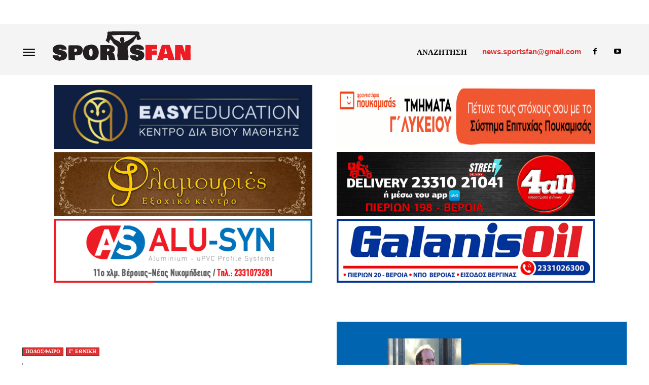

--- FILE ---
content_type: text/html; charset=UTF-8
request_url: https://sportsfan.gr/football/g-ethniki/o-aggelis-dieythyntis-stin-kavala/
body_size: 71900
content:
<!doctype html ><html lang="el"><head><script data-no-optimize="1">var litespeed_docref=sessionStorage.getItem("litespeed_docref");litespeed_docref&&(Object.defineProperty(document,"referrer",{get:function(){return litespeed_docref}}),sessionStorage.removeItem("litespeed_docref"));</script> <meta charset="UTF-8" /><title>Ο Αγγελής διευθυντής στην Καβάλα!</title><meta name="viewport" content="width=device-width, initial-scale=1.0"><link rel="pingback" href="https://sportsfan.gr/xmlrpc.php" /><meta name='robots' content='index, follow, max-image-preview:large, max-snippet:-1, max-video-preview:-1' /> <script data-no-defer="1" data-ezscrex="false" data-cfasync="false" data-pagespeed-no-defer data-cookieconsent="ignore">var ctPublicFunctions = {"_ajax_nonce":"972e5d200a","_rest_nonce":"3518acfc4b","_ajax_url":"\/wp-admin\/admin-ajax.php","_rest_url":"https:\/\/sportsfan.gr\/wp-json\/","data__cookies_type":"none","data__ajax_type":"rest","data__bot_detector_enabled":0,"data__frontend_data_log_enabled":1,"cookiePrefix":"","wprocket_detected":false,"host_url":"sportsfan.gr","text__ee_click_to_select":"Click to select the whole data","text__ee_original_email":"The complete one is","text__ee_got_it":"Got it","text__ee_blocked":"Blocked","text__ee_cannot_connect":"Cannot connect","text__ee_cannot_decode":"Can not decode email. Unknown reason","text__ee_email_decoder":"CleanTalk email decoder","text__ee_wait_for_decoding":"The magic is on the way!","text__ee_decoding_process":"Please wait a few seconds while we decode the contact data."}</script> <script data-no-defer="1" data-ezscrex="false" data-cfasync="false" data-pagespeed-no-defer data-cookieconsent="ignore">var ctPublic = {"_ajax_nonce":"972e5d200a","settings__forms__check_internal":"0","settings__forms__check_external":"0","settings__forms__force_protection":0,"settings__forms__search_test":"1","settings__data__bot_detector_enabled":0,"settings__sfw__anti_crawler":0,"blog_home":"https:\/\/sportsfan.gr\/","pixel__setting":"3","pixel__enabled":true,"pixel__url":"https:\/\/moderate8-v4.cleantalk.org\/pixel\/d84da2808defd41a85a3b94ba132580d.gif","data__email_check_before_post":"1","data__email_check_exist_post":0,"data__cookies_type":"none","data__key_is_ok":true,"data__visible_fields_required":true,"wl_brandname":"Anti-Spam by CleanTalk","wl_brandname_short":"CleanTalk","ct_checkjs_key":"eabc68be6432ab070ee72c656f2c1f90011d0527f0bd853f5d5a53f811825f31","emailEncoderPassKey":"904209a3e68e7020c5c7f3c64bef224e","bot_detector_forms_excluded":"W10=","advancedCacheExists":false,"varnishCacheExists":false,"wc_ajax_add_to_cart":false}</script> <link rel="icon" type="image/png" href="https://sportsfan.b-cdn.net/wp-content/uploads/2022/07/sf.png"><meta property="og:title" content="Ο Αγγελής διευθυντής στην Καβάλα!"/><meta property="og:description" content=""/><meta property="og:image" content="https://sportsfan.b-cdn.net/wp-content/uploads/2023/06/aggeliskavala.jpg"/><meta property="og:image:width" content="1920" /><meta property="og:image:height" content="1080" /><meta property="og:type" content="article"/><meta property="og:article:published_time" content="2023-06-28 16:41:00"/><meta property="og:article:modified_time" content="2023-06-28 15:43:37"/><meta property="og:article:tag" content="ΑΟ Καβάλας"/><meta property="og:article:tag" content="Βαγγέλης Αγγελής"/><meta property="og:article:tag" content="Γ&#039; Εθνική"/><meta property="og:article:tag" content="Γ&#039; Εθνική 1ος Όμιλος"/><meta property="og:article:tag" content="Ποδόσφαιρο"/><meta property="og:locale" content="el"/><meta name="twitter:card" content="summary"><meta name="twitter:title" content="Ο Αγγελής διευθυντής στην Καβάλα!"/><meta name="twitter:description" content=""/><meta name="twitter:image" content="https://sportsfan.b-cdn.net/wp-content/uploads/2023/06/aggeliskavala.jpg"/><meta name="author" content="sportsfan"/><meta name="description" content="Όλα τα αθλητικά νέα από την Ημαθία και όχι μόνο, με ένα &quot;κλικ&quot; στο sportsfan.gr!" /><link rel="canonical" href="https://sportsfan.gr/football/g-ethniki/o-aggelis-dieythyntis-stin-kavala/" /><meta property="og:url" content="https://sportsfan.gr/football/g-ethniki/o-aggelis-dieythyntis-stin-kavala/" /><meta property="og:site_name" content="SPORTSFAN" /><meta property="article:publisher" content="https://www.facebook.com/sportsfan.gr" /><meta property="article:published_time" content="2023-06-28T13:41:00+00:00" /><meta property="og:image" content="https://sportsfan.b-cdn.net/wp-content/uploads/2023/06/aggeliskavala.jpg" /><meta property="og:image:width" content="1920" /><meta property="og:image:height" content="1080" /><meta property="og:image:type" content="image/jpeg" /><meta name="author" content="sportsfan" /> <script type="application/ld+json" class="yoast-schema-graph">{"@context":"https://schema.org","@graph":[{"@type":"Article","@id":"https://sportsfan.gr/football/g-ethniki/o-aggelis-dieythyntis-stin-kavala/#article","isPartOf":{"@id":"https://sportsfan.gr/football/g-ethniki/o-aggelis-dieythyntis-stin-kavala/"},"author":{"name":"sportsfan","@id":"https://sportsfan.gr/#/schema/person/b0c0eb4dc780dda95b7f1fe06a960df8"},"headline":"Ο Αγγελής διευθυντής στην Καβάλα!","datePublished":"2023-06-28T13:41:00+00:00","mainEntityOfPage":{"@id":"https://sportsfan.gr/football/g-ethniki/o-aggelis-dieythyntis-stin-kavala/"},"wordCount":4,"commentCount":0,"publisher":{"@id":"https://sportsfan.gr/#organization"},"image":{"@id":"https://sportsfan.gr/football/g-ethniki/o-aggelis-dieythyntis-stin-kavala/#primaryimage"},"thumbnailUrl":"https://sportsfan.b-cdn.net/wp-content/uploads/2023/06/aggeliskavala.jpg","keywords":["ΑΟ Καβάλας","Βαγγέλης Αγγελής","Γ' Εθνική","Γ' Εθνική 1ος Όμιλος","Ποδόσφαιρο"],"articleSection":["Γ' Εθνική","Ποδόσφαιρο"],"inLanguage":"el","potentialAction":[{"@type":"CommentAction","name":"Comment","target":["https://sportsfan.gr/football/g-ethniki/o-aggelis-dieythyntis-stin-kavala/#respond"]}]},{"@type":"WebPage","@id":"https://sportsfan.gr/football/g-ethniki/o-aggelis-dieythyntis-stin-kavala/","url":"https://sportsfan.gr/football/g-ethniki/o-aggelis-dieythyntis-stin-kavala/","name":"Ο Αγγελής διευθυντής στην Καβάλα!","isPartOf":{"@id":"https://sportsfan.gr/#website"},"primaryImageOfPage":{"@id":"https://sportsfan.gr/football/g-ethniki/o-aggelis-dieythyntis-stin-kavala/#primaryimage"},"image":{"@id":"https://sportsfan.gr/football/g-ethniki/o-aggelis-dieythyntis-stin-kavala/#primaryimage"},"thumbnailUrl":"https://sportsfan.b-cdn.net/wp-content/uploads/2023/06/aggeliskavala.jpg","datePublished":"2023-06-28T13:41:00+00:00","description":"Όλα τα αθλητικά νέα από την Ημαθία και όχι μόνο, με ένα \"κλικ\" στο sportsfan.gr!","breadcrumb":{"@id":"https://sportsfan.gr/football/g-ethniki/o-aggelis-dieythyntis-stin-kavala/#breadcrumb"},"inLanguage":"el","potentialAction":[{"@type":"ReadAction","target":["https://sportsfan.gr/football/g-ethniki/o-aggelis-dieythyntis-stin-kavala/"]}]},{"@type":"ImageObject","inLanguage":"el","@id":"https://sportsfan.gr/football/g-ethniki/o-aggelis-dieythyntis-stin-kavala/#primaryimage","url":"https://sportsfan.b-cdn.net/wp-content/uploads/2023/06/aggeliskavala.jpg","contentUrl":"https://sportsfan.b-cdn.net/wp-content/uploads/2023/06/aggeliskavala.jpg","width":1920,"height":1080},{"@type":"BreadcrumbList","@id":"https://sportsfan.gr/football/g-ethniki/o-aggelis-dieythyntis-stin-kavala/#breadcrumb","itemListElement":[{"@type":"ListItem","position":1,"name":"Αρχική","item":"https://sportsfan.gr/"},{"@type":"ListItem","position":2,"name":"Ο Αγγελής διευθυντής στην Καβάλα!"}]},{"@type":"WebSite","@id":"https://sportsfan.gr/#website","url":"https://sportsfan.gr/","name":"SPORTSFAN","description":"Μόνο για fan-ατικούς!","publisher":{"@id":"https://sportsfan.gr/#organization"},"potentialAction":[{"@type":"SearchAction","target":{"@type":"EntryPoint","urlTemplate":"https://sportsfan.gr/?s={search_term_string}"},"query-input":{"@type":"PropertyValueSpecification","valueRequired":true,"valueName":"search_term_string"}}],"inLanguage":"el"},{"@type":"Organization","@id":"https://sportsfan.gr/#organization","name":"SPORTSFAN","url":"https://sportsfan.gr/","logo":{"@type":"ImageObject","inLanguage":"el","@id":"https://sportsfan.gr/#/schema/logo/image/","url":"https://sportsfan.b-cdn.net/wp-content/uploads/2022/07/sportsfan-logo.png","contentUrl":"https://sportsfan.b-cdn.net/wp-content/uploads/2022/07/sportsfan-logo.png","width":536,"height":135,"caption":"SPORTSFAN"},"image":{"@id":"https://sportsfan.gr/#/schema/logo/image/"},"sameAs":["https://www.facebook.com/sportsfan.gr"]},{"@type":"Person","@id":"https://sportsfan.gr/#/schema/person/b0c0eb4dc780dda95b7f1fe06a960df8","name":"sportsfan","image":{"@type":"ImageObject","inLanguage":"el","@id":"https://sportsfan.gr/#/schema/person/image/","url":"https://sportsfan.gr/wp-content/litespeed/avatar/d9027d9408bbf0c72cb63d9a35121d4d.jpg?ver=1768810150","contentUrl":"https://sportsfan.gr/wp-content/litespeed/avatar/d9027d9408bbf0c72cb63d9a35121d4d.jpg?ver=1768810150","caption":"sportsfan"},"sameAs":["https://sportsfan.gr"],"url":"https://sportsfan.gr/author/admin/"}]}</script> <link rel='dns-prefetch' href='//www.googletagmanager.com' /><link rel='dns-prefetch' href='//fonts.googleapis.com' /><link rel='dns-prefetch' href='//pagead2.googlesyndication.com' /><link rel='preconnect' href='https://sportsfan.b-cdn.net' /><link rel="alternate" type="application/rss+xml" title="Ροή RSS &raquo; SPORTSFAN" href="https://sportsfan.gr/feed/" /><link rel="alternate" type="application/rss+xml" title="Ροή Σχολίων &raquo; SPORTSFAN" href="https://sportsfan.gr/comments/feed/" /><link rel="alternate" title="oEmbed (JSON)" type="application/json+oembed" href="https://sportsfan.gr/wp-json/oembed/1.0/embed?url=https%3A%2F%2Fsportsfan.gr%2Ffootball%2Fg-ethniki%2Fo-aggelis-dieythyntis-stin-kavala%2F" /><link rel="alternate" title="oEmbed (XML)" type="text/xml+oembed" href="https://sportsfan.gr/wp-json/oembed/1.0/embed?url=https%3A%2F%2Fsportsfan.gr%2Ffootball%2Fg-ethniki%2Fo-aggelis-dieythyntis-stin-kavala%2F&#038;format=xml" /><style id='wp-img-auto-sizes-contain-inline-css' type='text/css'>img:is([sizes=auto i],[sizes^="auto," i]){contain-intrinsic-size:3000px 1500px}
/*# sourceURL=wp-img-auto-sizes-contain-inline-css */</style><link data-optimized="2" rel="stylesheet" href="https://sportsfan.gr/wp-content/litespeed/css/d74109d293495f9e5cecb06c0006f854.css?ver=86bd3" /><link rel='stylesheet' id='wp-block-library-css' href='https://sportsfan.b-cdn.net/wp-includes/css/dist/block-library/style.min.css' type='text/css' media='all' /><style id='wp-block-heading-inline-css' type='text/css'>h1:where(.wp-block-heading).has-background,h2:where(.wp-block-heading).has-background,h3:where(.wp-block-heading).has-background,h4:where(.wp-block-heading).has-background,h5:where(.wp-block-heading).has-background,h6:where(.wp-block-heading).has-background{padding:1.25em 2.375em}h1.has-text-align-left[style*=writing-mode]:where([style*=vertical-lr]),h1.has-text-align-right[style*=writing-mode]:where([style*=vertical-rl]),h2.has-text-align-left[style*=writing-mode]:where([style*=vertical-lr]),h2.has-text-align-right[style*=writing-mode]:where([style*=vertical-rl]),h3.has-text-align-left[style*=writing-mode]:where([style*=vertical-lr]),h3.has-text-align-right[style*=writing-mode]:where([style*=vertical-rl]),h4.has-text-align-left[style*=writing-mode]:where([style*=vertical-lr]),h4.has-text-align-right[style*=writing-mode]:where([style*=vertical-rl]),h5.has-text-align-left[style*=writing-mode]:where([style*=vertical-lr]),h5.has-text-align-right[style*=writing-mode]:where([style*=vertical-rl]),h6.has-text-align-left[style*=writing-mode]:where([style*=vertical-lr]),h6.has-text-align-right[style*=writing-mode]:where([style*=vertical-rl]){rotate:180deg}
/*# sourceURL=https://sportsfan.gr/wp-includes/blocks/heading/style.min.css */</style><style id='wp-block-paragraph-inline-css' type='text/css'>.is-small-text{font-size:.875em}.is-regular-text{font-size:1em}.is-large-text{font-size:2.25em}.is-larger-text{font-size:3em}.has-drop-cap:not(:focus):first-letter{float:left;font-size:8.4em;font-style:normal;font-weight:100;line-height:.68;margin:.05em .1em 0 0;text-transform:uppercase}body.rtl .has-drop-cap:not(:focus):first-letter{float:none;margin-left:.1em}p.has-drop-cap.has-background{overflow:hidden}:root :where(p.has-background){padding:1.25em 2.375em}:where(p.has-text-color:not(.has-link-color)) a{color:inherit}p.has-text-align-left[style*="writing-mode:vertical-lr"],p.has-text-align-right[style*="writing-mode:vertical-rl"]{rotate:180deg}
/*# sourceURL=https://sportsfan.gr/wp-includes/blocks/paragraph/style.min.css */</style><style id='global-styles-inline-css' type='text/css'>:root{--wp--preset--aspect-ratio--square: 1;--wp--preset--aspect-ratio--4-3: 4/3;--wp--preset--aspect-ratio--3-4: 3/4;--wp--preset--aspect-ratio--3-2: 3/2;--wp--preset--aspect-ratio--2-3: 2/3;--wp--preset--aspect-ratio--16-9: 16/9;--wp--preset--aspect-ratio--9-16: 9/16;--wp--preset--color--black: #000000;--wp--preset--color--cyan-bluish-gray: #abb8c3;--wp--preset--color--white: #ffffff;--wp--preset--color--pale-pink: #f78da7;--wp--preset--color--vivid-red: #cf2e2e;--wp--preset--color--luminous-vivid-orange: #ff6900;--wp--preset--color--luminous-vivid-amber: #fcb900;--wp--preset--color--light-green-cyan: #7bdcb5;--wp--preset--color--vivid-green-cyan: #00d084;--wp--preset--color--pale-cyan-blue: #8ed1fc;--wp--preset--color--vivid-cyan-blue: #0693e3;--wp--preset--color--vivid-purple: #9b51e0;--wp--preset--gradient--vivid-cyan-blue-to-vivid-purple: linear-gradient(135deg,rgb(6,147,227) 0%,rgb(155,81,224) 100%);--wp--preset--gradient--light-green-cyan-to-vivid-green-cyan: linear-gradient(135deg,rgb(122,220,180) 0%,rgb(0,208,130) 100%);--wp--preset--gradient--luminous-vivid-amber-to-luminous-vivid-orange: linear-gradient(135deg,rgb(252,185,0) 0%,rgb(255,105,0) 100%);--wp--preset--gradient--luminous-vivid-orange-to-vivid-red: linear-gradient(135deg,rgb(255,105,0) 0%,rgb(207,46,46) 100%);--wp--preset--gradient--very-light-gray-to-cyan-bluish-gray: linear-gradient(135deg,rgb(238,238,238) 0%,rgb(169,184,195) 100%);--wp--preset--gradient--cool-to-warm-spectrum: linear-gradient(135deg,rgb(74,234,220) 0%,rgb(151,120,209) 20%,rgb(207,42,186) 40%,rgb(238,44,130) 60%,rgb(251,105,98) 80%,rgb(254,248,76) 100%);--wp--preset--gradient--blush-light-purple: linear-gradient(135deg,rgb(255,206,236) 0%,rgb(152,150,240) 100%);--wp--preset--gradient--blush-bordeaux: linear-gradient(135deg,rgb(254,205,165) 0%,rgb(254,45,45) 50%,rgb(107,0,62) 100%);--wp--preset--gradient--luminous-dusk: linear-gradient(135deg,rgb(255,203,112) 0%,rgb(199,81,192) 50%,rgb(65,88,208) 100%);--wp--preset--gradient--pale-ocean: linear-gradient(135deg,rgb(255,245,203) 0%,rgb(182,227,212) 50%,rgb(51,167,181) 100%);--wp--preset--gradient--electric-grass: linear-gradient(135deg,rgb(202,248,128) 0%,rgb(113,206,126) 100%);--wp--preset--gradient--midnight: linear-gradient(135deg,rgb(2,3,129) 0%,rgb(40,116,252) 100%);--wp--preset--font-size--small: 11px;--wp--preset--font-size--medium: 20px;--wp--preset--font-size--large: 32px;--wp--preset--font-size--x-large: 42px;--wp--preset--font-size--regular: 15px;--wp--preset--font-size--larger: 50px;--wp--preset--spacing--20: 0.44rem;--wp--preset--spacing--30: 0.67rem;--wp--preset--spacing--40: 1rem;--wp--preset--spacing--50: 1.5rem;--wp--preset--spacing--60: 2.25rem;--wp--preset--spacing--70: 3.38rem;--wp--preset--spacing--80: 5.06rem;--wp--preset--shadow--natural: 6px 6px 9px rgba(0, 0, 0, 0.2);--wp--preset--shadow--deep: 12px 12px 50px rgba(0, 0, 0, 0.4);--wp--preset--shadow--sharp: 6px 6px 0px rgba(0, 0, 0, 0.2);--wp--preset--shadow--outlined: 6px 6px 0px -3px rgb(255, 255, 255), 6px 6px rgb(0, 0, 0);--wp--preset--shadow--crisp: 6px 6px 0px rgb(0, 0, 0);}:where(.is-layout-flex){gap: 0.5em;}:where(.is-layout-grid){gap: 0.5em;}body .is-layout-flex{display: flex;}.is-layout-flex{flex-wrap: wrap;align-items: center;}.is-layout-flex > :is(*, div){margin: 0;}body .is-layout-grid{display: grid;}.is-layout-grid > :is(*, div){margin: 0;}:where(.wp-block-columns.is-layout-flex){gap: 2em;}:where(.wp-block-columns.is-layout-grid){gap: 2em;}:where(.wp-block-post-template.is-layout-flex){gap: 1.25em;}:where(.wp-block-post-template.is-layout-grid){gap: 1.25em;}.has-black-color{color: var(--wp--preset--color--black) !important;}.has-cyan-bluish-gray-color{color: var(--wp--preset--color--cyan-bluish-gray) !important;}.has-white-color{color: var(--wp--preset--color--white) !important;}.has-pale-pink-color{color: var(--wp--preset--color--pale-pink) !important;}.has-vivid-red-color{color: var(--wp--preset--color--vivid-red) !important;}.has-luminous-vivid-orange-color{color: var(--wp--preset--color--luminous-vivid-orange) !important;}.has-luminous-vivid-amber-color{color: var(--wp--preset--color--luminous-vivid-amber) !important;}.has-light-green-cyan-color{color: var(--wp--preset--color--light-green-cyan) !important;}.has-vivid-green-cyan-color{color: var(--wp--preset--color--vivid-green-cyan) !important;}.has-pale-cyan-blue-color{color: var(--wp--preset--color--pale-cyan-blue) !important;}.has-vivid-cyan-blue-color{color: var(--wp--preset--color--vivid-cyan-blue) !important;}.has-vivid-purple-color{color: var(--wp--preset--color--vivid-purple) !important;}.has-black-background-color{background-color: var(--wp--preset--color--black) !important;}.has-cyan-bluish-gray-background-color{background-color: var(--wp--preset--color--cyan-bluish-gray) !important;}.has-white-background-color{background-color: var(--wp--preset--color--white) !important;}.has-pale-pink-background-color{background-color: var(--wp--preset--color--pale-pink) !important;}.has-vivid-red-background-color{background-color: var(--wp--preset--color--vivid-red) !important;}.has-luminous-vivid-orange-background-color{background-color: var(--wp--preset--color--luminous-vivid-orange) !important;}.has-luminous-vivid-amber-background-color{background-color: var(--wp--preset--color--luminous-vivid-amber) !important;}.has-light-green-cyan-background-color{background-color: var(--wp--preset--color--light-green-cyan) !important;}.has-vivid-green-cyan-background-color{background-color: var(--wp--preset--color--vivid-green-cyan) !important;}.has-pale-cyan-blue-background-color{background-color: var(--wp--preset--color--pale-cyan-blue) !important;}.has-vivid-cyan-blue-background-color{background-color: var(--wp--preset--color--vivid-cyan-blue) !important;}.has-vivid-purple-background-color{background-color: var(--wp--preset--color--vivid-purple) !important;}.has-black-border-color{border-color: var(--wp--preset--color--black) !important;}.has-cyan-bluish-gray-border-color{border-color: var(--wp--preset--color--cyan-bluish-gray) !important;}.has-white-border-color{border-color: var(--wp--preset--color--white) !important;}.has-pale-pink-border-color{border-color: var(--wp--preset--color--pale-pink) !important;}.has-vivid-red-border-color{border-color: var(--wp--preset--color--vivid-red) !important;}.has-luminous-vivid-orange-border-color{border-color: var(--wp--preset--color--luminous-vivid-orange) !important;}.has-luminous-vivid-amber-border-color{border-color: var(--wp--preset--color--luminous-vivid-amber) !important;}.has-light-green-cyan-border-color{border-color: var(--wp--preset--color--light-green-cyan) !important;}.has-vivid-green-cyan-border-color{border-color: var(--wp--preset--color--vivid-green-cyan) !important;}.has-pale-cyan-blue-border-color{border-color: var(--wp--preset--color--pale-cyan-blue) !important;}.has-vivid-cyan-blue-border-color{border-color: var(--wp--preset--color--vivid-cyan-blue) !important;}.has-vivid-purple-border-color{border-color: var(--wp--preset--color--vivid-purple) !important;}.has-vivid-cyan-blue-to-vivid-purple-gradient-background{background: var(--wp--preset--gradient--vivid-cyan-blue-to-vivid-purple) !important;}.has-light-green-cyan-to-vivid-green-cyan-gradient-background{background: var(--wp--preset--gradient--light-green-cyan-to-vivid-green-cyan) !important;}.has-luminous-vivid-amber-to-luminous-vivid-orange-gradient-background{background: var(--wp--preset--gradient--luminous-vivid-amber-to-luminous-vivid-orange) !important;}.has-luminous-vivid-orange-to-vivid-red-gradient-background{background: var(--wp--preset--gradient--luminous-vivid-orange-to-vivid-red) !important;}.has-very-light-gray-to-cyan-bluish-gray-gradient-background{background: var(--wp--preset--gradient--very-light-gray-to-cyan-bluish-gray) !important;}.has-cool-to-warm-spectrum-gradient-background{background: var(--wp--preset--gradient--cool-to-warm-spectrum) !important;}.has-blush-light-purple-gradient-background{background: var(--wp--preset--gradient--blush-light-purple) !important;}.has-blush-bordeaux-gradient-background{background: var(--wp--preset--gradient--blush-bordeaux) !important;}.has-luminous-dusk-gradient-background{background: var(--wp--preset--gradient--luminous-dusk) !important;}.has-pale-ocean-gradient-background{background: var(--wp--preset--gradient--pale-ocean) !important;}.has-electric-grass-gradient-background{background: var(--wp--preset--gradient--electric-grass) !important;}.has-midnight-gradient-background{background: var(--wp--preset--gradient--midnight) !important;}.has-small-font-size{font-size: var(--wp--preset--font-size--small) !important;}.has-medium-font-size{font-size: var(--wp--preset--font-size--medium) !important;}.has-large-font-size{font-size: var(--wp--preset--font-size--large) !important;}.has-x-large-font-size{font-size: var(--wp--preset--font-size--x-large) !important;}
/*# sourceURL=global-styles-inline-css */</style><style id='classic-theme-styles-inline-css' type='text/css'>/*! This file is auto-generated */
.wp-block-button__link{color:#fff;background-color:#32373c;border-radius:9999px;box-shadow:none;text-decoration:none;padding:calc(.667em + 2px) calc(1.333em + 2px);font-size:1.125em}.wp-block-file__button{background:#32373c;color:#fff;text-decoration:none}
/*# sourceURL=/wp-includes/css/classic-themes.min.css */</style><link rel='stylesheet' id='td-theme-css' href='https://sportsfan.b-cdn.net/wp-content/themes/Newspaper/style.css' type='text/css' media='all' /><style id='td-theme-inline-css' type='text/css'>@media (max-width:767px){.td-header-desktop-wrap{display:none}}@media (min-width:767px){.td-header-mobile-wrap{display:none}}</style> <script id="qc-choice-js-extra" type="litespeed/javascript">var choice_cmp_config={"utid":"7aWVJp7bMphv2","ccpa":"auto","datalayer":"true"}</script> <script type="litespeed/javascript" data-src="https://sportsfan.b-cdn.net/wp-includes/js/jquery/jquery.min.js" id="jquery-core-js"></script> <script type="litespeed/javascript" data-src="https://sportsfan.b-cdn.net/wp-includes/js/jquery/jquery-migrate.min.js" id="jquery-migrate-js"></script> 
 <script type="litespeed/javascript" data-src="https://www.googletagmanager.com/gtag/js?id=GT-K52TGZ" id="google_gtagjs-js"></script> <script id="google_gtagjs-js-after" type="litespeed/javascript">window.dataLayer=window.dataLayer||[];function gtag(){dataLayer.push(arguments)}
gtag("set","linker",{"domains":["sportsfan.gr"]});gtag("js",new Date());gtag("set","developer_id.dZTNiMT",!0);gtag("config","GT-K52TGZ")</script> <link rel="https://api.w.org/" href="https://sportsfan.gr/wp-json/" /><link rel="alternate" title="JSON" type="application/json" href="https://sportsfan.gr/wp-json/wp/v2/posts/39407" /><link rel="EditURI" type="application/rsd+xml" title="RSD" href="https://sportsfan.gr/xmlrpc.php?rsd" /><meta name="generator" content="WordPress 6.9" /><link rel='shortlink' href='https://sportsfan.gr/?p=39407' /><meta name="generator" content="Site Kit by Google 1.165.0" /> <script async=true type="litespeed/javascript">(function(){var host='sportsfan.gr';var element=document.createElement('script');var firstScript=document.getElementsByTagName('script')[0];var url='https://cmp.inmobi.com'.concat('/choice/','7aWVJp7bMphv2','/',host,'/choice.js?tag_version=V3');var uspTries=0;var uspTriesLimit=3;element.async=!0;element.type='text/javascript';element.src=url;firstScript.parentNode.insertBefore(element,firstScript);function makeStub(){var TCF_LOCATOR_NAME='__tcfapiLocator';var queue=[];var win=window;var cmpFrame;function addFrame(){var doc=win.document;var otherCMP=!!(win.frames[TCF_LOCATOR_NAME]);if(!otherCMP){if(doc.body){var iframe=doc.createElement('iframe');iframe.style.cssText='display:none';iframe.name=TCF_LOCATOR_NAME;doc.body.appendChild(iframe)}else{setTimeout(addFrame,5)}}
return!otherCMP}
function tcfAPIHandler(){var gdprApplies;var args=arguments;if(!args.length){return queue}else if(args[0]==='setGdprApplies'){if(args.length>3&&args[2]===2&&typeof args[3]==='boolean'){gdprApplies=args[3];if(typeof args[2]==='function'){args[2]('set',!0)}}}else if(args[0]==='ping'){var retr={gdprApplies:gdprApplies,cmpLoaded:!1,cmpStatus:'stub'};if(typeof args[2]==='function'){args[2](retr)}}else{if(args[0]==='init'&&typeof args[3]==='object'){args[3]=Object.assign(args[3],{tag_version:'V3'})}
queue.push(args)}}
function postMessageEventHandler(event){var msgIsString=typeof event.data==='string';var json={};try{if(msgIsString){json=JSON.parse(event.data)}else{json=event.data}}catch(ignore){}
var payload=json.__tcfapiCall;if(payload){window.__tcfapi(payload.command,payload.version,function(retValue,success){var returnMsg={__tcfapiReturn:{returnValue:retValue,success:success,callId:payload.callId}};if(msgIsString){returnMsg=JSON.stringify(returnMsg)}
if(event&&event.source&&event.source.postMessage){event.source.postMessage(returnMsg,'*')}},payload.parameter)}}
while(win){try{if(win.frames[TCF_LOCATOR_NAME]){cmpFrame=win;break}}catch(ignore){}
if(win===window.top){break}
win=win.parent}
if(!cmpFrame){addFrame();win.__tcfapi=tcfAPIHandler;win.addEventListener('message',postMessageEventHandler,!1)}};makeStub();function makeGppStub(){const CMP_ID=10;const SUPPORTED_APIS=['2:tcfeuv2','6:uspv1','7:usnatv1','8:usca','9:usvav1','10:uscov1','11:usutv1','12:usctv1'];window.__gpp_addFrame=function(n){if(!window.frames[n]){if(document.body){var i=document.createElement("iframe");i.style.cssText="display:none";i.name=n;document.body.appendChild(i)}else{window.setTimeout(window.__gpp_addFrame,10,n)}}};window.__gpp_stub=function(){var b=arguments;__gpp.queue=__gpp.queue||[];__gpp.events=__gpp.events||[];if(!b.length||(b.length==1&&b[0]=="queue")){return __gpp.queue}
if(b.length==1&&b[0]=="events"){return __gpp.events}
var cmd=b[0];var clb=b.length>1?b[1]:null;var par=b.length>2?b[2]:null;if(cmd==="ping"){clb({gppVersion:"1.1",cmpStatus:"stub",cmpDisplayStatus:"hidden",signalStatus:"not ready",supportedAPIs:SUPPORTED_APIS,cmpId:CMP_ID,sectionList:[],applicableSections:[-1],gppString:"",parsedSections:{},},!0)}else if(cmd==="addEventListener"){if(!("lastId" in __gpp)){__gpp.lastId=0}
__gpp.lastId++;var lnr=__gpp.lastId;__gpp.events.push({id:lnr,callback:clb,parameter:par,});clb({eventName:"listenerRegistered",listenerId:lnr,data:!0,pingData:{gppVersion:"1.1",cmpStatus:"stub",cmpDisplayStatus:"hidden",signalStatus:"not ready",supportedAPIs:SUPPORTED_APIS,cmpId:CMP_ID,sectionList:[],applicableSections:[-1],gppString:"",parsedSections:{},},},!0)}else if(cmd==="removeEventListener"){var success=!1;for(var i=0;i<__gpp.events.length;i++){if(__gpp.events[i].id==par){__gpp.events.splice(i,1);success=!0;break}}
clb({eventName:"listenerRemoved",listenerId:par,data:success,pingData:{gppVersion:"1.1",cmpStatus:"stub",cmpDisplayStatus:"hidden",signalStatus:"not ready",supportedAPIs:SUPPORTED_APIS,cmpId:CMP_ID,sectionList:[],applicableSections:[-1],gppString:"",parsedSections:{},},},!0)}else if(cmd==="hasSection"){clb(!1,!0)}else if(cmd==="getSection"||cmd==="getField"){clb(null,!0)}else{__gpp.queue.push([].slice.apply(b))}};window.__gpp_msghandler=function(event){var msgIsString=typeof event.data==="string";try{var json=msgIsString?JSON.parse(event.data):event.data}catch(e){var json=null}
if(typeof json==="object"&&json!==null&&"__gppCall" in json){var i=json.__gppCall;window.__gpp(i.command,function(retValue,success){var returnMsg={__gppReturn:{returnValue:retValue,success:success,callId:i.callId,},};event.source.postMessage(msgIsString?JSON.stringify(returnMsg):returnMsg,"*")},"parameter" in i?i.parameter:null,"version" in i?i.version:"1.1")}};if(!("__gpp" in window)||typeof window.__gpp!=="function"){window.__gpp=window.__gpp_stub;window.addEventListener("message",window.__gpp_msghandler,!1);window.__gpp_addFrame("__gppLocator")}};makeGppStub();var uspStubFunction=function(){var arg=arguments;if(typeof window.__uspapi!==uspStubFunction){setTimeout(function(){if(typeof window.__uspapi!=='undefined'){window.__uspapi.apply(window.__uspapi,arg)}},500)}};var checkIfUspIsReady=function(){uspTries++;if(window.__uspapi===uspStubFunction&&uspTries<uspTriesLimit){console.warn('USP is not accessible')}else{clearInterval(uspInterval)}};if(typeof window.__uspapi==='undefined'){window.__uspapi=uspStubFunction;var uspInterval=setInterval(checkIfUspIsReady,6000)}})()</script>  <script type="litespeed/javascript">window.tdb_global_vars={"wpRestUrl":"https:\/\/sportsfan.gr\/wp-json\/","permalinkStructure":"\/%category%\/%postname%\/"};window.tdb_p_autoload_vars={"isAjax":!1,"isAdminBarShowing":!1,"autoloadStatus":"off","origPostEditUrl":null}</script> <style id="tdb-global-colors">:root{--center-demo-1:#D0021B;--center-demo-2:#B10202;--accent-color:#fff}</style><style id="tdb-global-fonts">:root{--global-font-1:Ubuntu Condensed;}</style><meta name="google-adsense-platform-account" content="ca-host-pub-2644536267352236"><meta name="google-adsense-platform-domain" content="sitekit.withgoogle.com"> <script type="litespeed/javascript">(function(w,d,s,l,i){w[l]=w[l]||[];w[l].push({'gtm.start':new Date().getTime(),event:'gtm.js'});var f=d.getElementsByTagName(s)[0],j=d.createElement(s),dl=l!='dataLayer'?'&l='+l:'';j.async=!0;j.src='https://www.googletagmanager.com/gtm.js?id='+i+dl;f.parentNode.insertBefore(j,f)})(window,document,'script','dataLayer','GTM-NDFX33X')</script>  <script type="litespeed/javascript" data-src="https://pagead2.googlesyndication.com/pagead/js/adsbygoogle.js?client=ca-pub-6162749698793734&amp;host=ca-host-pub-2644536267352236" crossorigin="anonymous"></script>  <script id="td-generated-header-js" type="litespeed/javascript">var tdBlocksArray=[];function tdBlock(){this.id='';this.block_type=1;this.atts='';this.td_column_number='';this.td_current_page=1;this.post_count=0;this.found_posts=0;this.max_num_pages=0;this.td_filter_value='';this.is_ajax_running=!1;this.td_user_action='';this.header_color='';this.ajax_pagination_infinite_stop=''}(function(){var htmlTag=document.getElementsByTagName("html")[0];if(navigator.userAgent.indexOf("MSIE 10.0")>-1){htmlTag.className+=' ie10'}
if(!!navigator.userAgent.match(/Trident.*rv\:11\./)){htmlTag.className+=' ie11'}
if(navigator.userAgent.indexOf("Edge")>-1){htmlTag.className+=' ieEdge'}
if(/(iPad|iPhone|iPod)/g.test(navigator.userAgent)){htmlTag.className+=' td-md-is-ios'}
var user_agent=navigator.userAgent.toLowerCase();if(user_agent.indexOf("android")>-1){htmlTag.className+=' td-md-is-android'}
if(-1!==navigator.userAgent.indexOf('Mac OS X')){htmlTag.className+=' td-md-is-os-x'}
if(/chrom(e|ium)/.test(navigator.userAgent.toLowerCase())){htmlTag.className+=' td-md-is-chrome'}
if(-1!==navigator.userAgent.indexOf('Firefox')){htmlTag.className+=' td-md-is-firefox'}
if(-1!==navigator.userAgent.indexOf('Safari')&&-1===navigator.userAgent.indexOf('Chrome')){htmlTag.className+=' td-md-is-safari'}
if(-1!==navigator.userAgent.indexOf('IEMobile')){htmlTag.className+=' td-md-is-iemobile'}})();var tdLocalCache={};(function(){"use strict";tdLocalCache={data:{},remove:function(resource_id){delete tdLocalCache.data[resource_id]},exist:function(resource_id){return tdLocalCache.data.hasOwnProperty(resource_id)&&tdLocalCache.data[resource_id]!==null},get:function(resource_id){return tdLocalCache.data[resource_id]},set:function(resource_id,cachedData){tdLocalCache.remove(resource_id);tdLocalCache.data[resource_id]=cachedData}}})();var td_viewport_interval_list=[{"limitBottom":767,"sidebarWidth":228},{"limitBottom":1018,"sidebarWidth":300},{"limitBottom":1140,"sidebarWidth":324}];var tdc_is_installed="yes";var tdc_domain_active=!1;var td_ajax_url="https:\/\/sportsfan.gr\/wp-admin\/admin-ajax.php?td_theme_name=Newspaper&v=12.7.2";var td_get_template_directory_uri="https:\/\/sportsfan.gr\/wp-content\/plugins\/td-composer\/legacy\/common";var tds_snap_menu="";var tds_logo_on_sticky="";var tds_header_style="";var td_please_wait="\u03a0\u03b1\u03c1\u03b1\u03ba\u03b1\u03bb\u03bf\u03cd\u03bc\u03b5 \u03c0\u03b5\u03c1\u03b9\u03bc\u03ad\u03bd\u03b5\u03c4\u03b5...";var td_email_user_pass_incorrect="\u03a7\u03c1\u03ae\u03c3\u03c4\u03b7\u03c2 \u03ae \u03ba\u03c9\u03b4\u03b9\u03ba\u03cc\u03c2 \u03bb\u03b1\u03bd\u03b8\u03b1\u03c3\u03bc\u03ad\u03bd\u03bf\u03c2!";var td_email_user_incorrect="Email \u03ae \u03cc\u03bd\u03bf\u03bc\u03b1 \u03c7\u03c1\u03ae\u03c3\u03c4\u03b7 \u03bb\u03b1\u03bd\u03b8\u03b1\u03c3\u03bc\u03ad\u03bd\u03bf!";var td_email_incorrect="Email \u03bb\u03b1\u03bd\u03b8\u03b1\u03c3\u03bc\u03ad\u03bd\u03bf!";var td_user_incorrect="Username incorrect!";var td_email_user_empty="Email or username empty!";var td_pass_empty="Pass empty!";var td_pass_pattern_incorrect="Invalid Pass Pattern!";var td_retype_pass_incorrect="Retyped Pass incorrect!";var tds_more_articles_on_post_enable="";var tds_more_articles_on_post_time_to_wait="";var tds_more_articles_on_post_pages_distance_from_top=0;var tds_captcha="";var tds_theme_color_site_wide="#dd3333";var tds_smart_sidebar="";var tdThemeName="Newspaper";var tdThemeNameWl="Newspaper";var td_magnific_popup_translation_tPrev="\u03a0\u03c1\u03bf\u03b7\u03b3\u03bf\u03cd\u03bc\u03b5\u03bd\u03bf (\u039a\u03bf\u03c5\u03bc\u03c0\u03af \u03b1\u03c1\u03b9\u03c3\u03c4\u03b5\u03c1\u03bf\u03cd \u03b2\u03ad\u03bb\u03bf\u03c5\u03c2)";var td_magnific_popup_translation_tNext="\u0395\u03c0\u03cc\u03bc\u03b5\u03bd\u03bf (\u039a\u03bf\u03c5\u03bc\u03c0\u03af \u03b4\u03b5\u03be\u03b9\u03bf\u03cd \u03b2\u03ad\u03bb\u03bf\u03c5\u03c2)";var td_magnific_popup_translation_tCounter="%curr% \u03b1\u03c0\u03cc %total%";var td_magnific_popup_translation_ajax_tError="\u03a4\u03bf \u03c0\u03b5\u03c1\u03b9\u03b5\u03c7\u03cc\u03bc\u03b5\u03bd\u03bf \u03b1\u03c0\u03cc %url% \u03b4\u03b5\u03bd \u03ae\u03c4\u03b1\u03bd \u03b4\u03c5\u03bd\u03b1\u03c4\u03cc \u03bd\u03b1 \u03c6\u03bf\u03c1\u03c4\u03c9\u03b8\u03b5\u03af.";var td_magnific_popup_translation_image_tError="\u0397 \u03b5\u03b9\u03ba\u03cc\u03bd\u03b1 #%curr% \u03b4\u03b5\u03bd \u03ae\u03c4\u03b1\u03bd \u03b4\u03c5\u03bd\u03b1\u03c4\u03cc \u03bd\u03b1 \u03c6\u03bf\u03c1\u03c4\u03c9\u03b8\u03b5\u03af.";var tdBlockNonce="04dfda2748";var tdMobileMenu="enabled";var tdMobileSearch="enabled";var tdDateNamesI18n={"month_names":["\u0399\u03b1\u03bd\u03bf\u03c5\u03ac\u03c1\u03b9\u03bf\u03c2","\u03a6\u03b5\u03b2\u03c1\u03bf\u03c5\u03ac\u03c1\u03b9\u03bf\u03c2","\u039c\u03ac\u03c1\u03c4\u03b9\u03bf\u03c2","\u0391\u03c0\u03c1\u03af\u03bb\u03b9\u03bf\u03c2","\u039c\u03ac\u03b9\u03bf\u03c2","\u0399\u03bf\u03cd\u03bd\u03b9\u03bf\u03c2","\u0399\u03bf\u03cd\u03bb\u03b9\u03bf\u03c2","\u0391\u03cd\u03b3\u03bf\u03c5\u03c3\u03c4\u03bf\u03c2","\u03a3\u03b5\u03c0\u03c4\u03ad\u03bc\u03b2\u03c1\u03b9\u03bf\u03c2","\u039f\u03ba\u03c4\u03ce\u03b2\u03c1\u03b9\u03bf\u03c2","\u039d\u03bf\u03ad\u03bc\u03b2\u03c1\u03b9\u03bf\u03c2","\u0394\u03b5\u03ba\u03ad\u03bc\u03b2\u03c1\u03b9\u03bf\u03c2"],"month_names_short":["\u0399\u03b1\u03bd","\u03a6\u03b5\u03b2","\u039c\u03b1\u03c1","\u0391\u03c0\u03c1","\u039c\u03ac\u03b9","\u0399\u03bf\u03cd\u03bd","\u0399\u03bf\u03cd\u03bb","\u0391\u03c5\u03b3","\u03a3\u03b5\u03c0","\u039f\u03ba\u03c4","\u039d\u03bf\u03ad","\u0394\u03b5\u03ba"],"day_names":["\u039a\u03c5\u03c1\u03b9\u03b1\u03ba\u03ae","\u0394\u03b5\u03c5\u03c4\u03ad\u03c1\u03b1","\u03a4\u03c1\u03af\u03c4\u03b7","\u03a4\u03b5\u03c4\u03ac\u03c1\u03c4\u03b7","\u03a0\u03ad\u03bc\u03c0\u03c4\u03b7","\u03a0\u03b1\u03c1\u03b1\u03c3\u03ba\u03b5\u03c5\u03ae","\u03a3\u03ac\u03b2\u03b2\u03b1\u03c4\u03bf"],"day_names_short":["\u039a\u03c5","\u0394\u03b5","\u03a4\u03c1","\u03a4\u03b5","\u03a0\u03b5","\u03a0\u03b1","\u03a3\u03b1"]};var tdb_modal_confirm="\u03b1\u03c0\u03bf\u03b8\u03b7\u03ba\u03b5\u03cd\u03c3\u03b5\u03c4\u03b5";var tdb_modal_cancel="\u039c\u03b1\u03c4\u03b1\u03af\u03c9\u03c3\u03b7";var tdb_modal_confirm_alt="\u039d\u03b1\u03af";var tdb_modal_cancel_alt="\u03cc\u03c7\u03b9";var td_deploy_mode="deploy";var td_ad_background_click_link="";var td_ad_background_click_target=""</script> <style>:root{--td_excl_label:'ΑΠΟΚΛΕΙΣΤΙΚΌΣ';--td_theme_color:#dd3333;--td_slider_text:rgba(221,51,51,0.7);--td_mobile_gradient_one_mob:rgba(0,0,0,0.8);--td_mobile_gradient_two_mob:rgba(0,0,0,0.9);--td_mobile_text_active_color:#11b494;--td_login_hover_background:#11b494;--td_login_hover_color:#ffffff;--td_login_gradient_one:rgba(0,0,0,0.8);--td_login_gradient_two:rgba(0,0,0,0.9)}</style><link rel="icon" href="https://sportsfan.b-cdn.net/wp-content/uploads/2022/07/sf.png" sizes="32x32" /><link rel="icon" href="https://sportsfan.b-cdn.net/wp-content/uploads/2022/07/sf.png" sizes="192x192" /><link rel="apple-touch-icon" href="https://sportsfan.b-cdn.net/wp-content/uploads/2022/07/sf.png" /><meta name="msapplication-TileImage" content="https://sportsfan.b-cdn.net/wp-content/uploads/2022/07/sf.png" /><style>.tdm-btn-style1{background-color:#dd3333}.tdm-btn-style2:before{border-color:#dd3333}.tdm-btn-style2{color:#dd3333}.tdm-btn-style3{-webkit-box-shadow:0 2px 16px #dd3333;-moz-box-shadow:0 2px 16px #dd3333;box-shadow:0 2px 16px #dd3333}.tdm-btn-style3:hover{-webkit-box-shadow:0 4px 26px #dd3333;-moz-box-shadow:0 4px 26px #dd3333;box-shadow:0 4px 26px #dd3333}</style><style id="tdw-css-placeholder"></style></head><body class="wp-singular post-template-default single single-post postid-39407 single-format-standard wp-theme-Newspaper o-aggelis-dieythyntis-stin-kavala global-block-template-1 tdb_template_88 tdb-template  tdc-header-template  tdc-footer-template td-full-layout" itemscope="itemscope" itemtype="https://schema.org/WebPage"><div class="td-scroll-up" data-style="style1"><i class="td-icon-menu-up"></i></div><div class="td-menu-background" style="visibility:hidden"></div><div id="td-mobile-nav" style="visibility:hidden"><div class="td-mobile-container"><div class="td-menu-socials-wrap"><div class="td-menu-socials"></div><div class="td-mobile-close">
<span><i class="td-icon-close-mobile"></i></span></div></div><div class="td-mobile-content"><div class="menu-td-demo-header-menu-container"><ul id="menu-td-demo-header-menu" class="td-mobile-main-menu"><li id="menu-item-2355" class="menu-item menu-item-type-post_type menu-item-object-page menu-item-first menu-item-2355"><a href="https://sportsfan.gr/news/">Ροή</a></li><li id="menu-item-125364" class="menu-item menu-item-type-taxonomy menu-item-object-category menu-item-has-children menu-item-125364"><a href="https://sportsfan.gr/category/football/erasitexniko/eps-imathias/">ΕΠΣ Ημαθίας<i class="td-icon-menu-right td-element-after"></i></a><ul class="sub-menu"><li id="menu-item-125365" class="menu-item menu-item-type-taxonomy menu-item-object-category menu-item-125365"><a href="https://sportsfan.gr/category/football/erasitexniko/eps-imathias/a-eps-imathias/">Α&#8217; ΕΠΣ Ημαθίας</a></li><li id="menu-item-125366" class="menu-item menu-item-type-taxonomy menu-item-object-category menu-item-125366"><a href="https://sportsfan.gr/category/football/erasitexniko/eps-imathias/b-eps-imathias/">Β&#8217; ΕΠΣ Ημαθίας</a></li><li id="menu-item-125367" class="menu-item menu-item-type-taxonomy menu-item-object-category menu-item-125367"><a href="https://sportsfan.gr/category/football/erasitexniko/eps-imathias/g-eps-imathias/">Γ&#8217; ΕΠΣ Ημαθίας</a></li><li id="menu-item-125368" class="menu-item menu-item-type-taxonomy menu-item-object-category menu-item-125368"><a href="https://sportsfan.gr/category/football/erasitexniko/eps-imathias/%ce%ba%cf%8d%cf%80%ce%b5%ce%bb%ce%bb%ce%bf-%ce%b7%ce%bc%ce%b1%ce%b8%ce%af%ce%b1%cf%82/">Κύπελλο Ημαθίας</a></li></ul></li><li id="menu-item-97" class="menu-item menu-item-type-taxonomy menu-item-object-category current-post-ancestor current-menu-parent current-post-parent menu-item-has-children menu-item-97"><a href="https://sportsfan.gr/category/football/">Ποδόσφαιρο<i class="td-icon-menu-right td-element-after"></i></a><ul class="sub-menu"><li id="menu-item-710" class="menu-item menu-item-type-taxonomy menu-item-object-category current-post-ancestor current-menu-parent current-post-parent menu-item-710"><a href="https://sportsfan.gr/category/football/g-ethniki/">Γ&#8217; Εθνική</a></li><li id="menu-item-708" class="menu-item menu-item-type-taxonomy menu-item-object-category menu-item-708"><a href="https://sportsfan.gr/category/football/sl1/">Superleague 1</a></li><li id="menu-item-709" class="menu-item menu-item-type-taxonomy menu-item-object-category menu-item-709"><a href="https://sportsfan.gr/category/football/sl2/">Superleague 2</a></li><li id="menu-item-125369" class="menu-item menu-item-type-taxonomy menu-item-object-category menu-item-125369"><a href="https://sportsfan.gr/category/football/kypello-elladas/">Κύπελλο Ελλάδας</a></li><li id="menu-item-100" class="menu-item menu-item-type-taxonomy menu-item-object-category menu-item-100"><a href="https://sportsfan.gr/category/football/erasitexniko/">Ερασιτεχνικό</a></li><li id="menu-item-142193" class="menu-item menu-item-type-taxonomy menu-item-object-category menu-item-142193"><a href="https://sportsfan.gr/category/football/podosfairo-gynaikon/">Ποδόσφαιρο Γυναικών</a></li></ul></li><li id="menu-item-105" class="menu-item menu-item-type-taxonomy menu-item-object-category menu-item-has-children menu-item-105"><a href="https://sportsfan.gr/category/basketball/">Μπάσκετ<i class="td-icon-menu-right td-element-after"></i></a><ul class="sub-menu"><li id="menu-item-125377" class="menu-item menu-item-type-taxonomy menu-item-object-category menu-item-125377"><a href="https://sportsfan.gr/category/basketball/filippos-veroias/">Φίλιππος Βέροιας</a></li><li id="menu-item-125372" class="menu-item menu-item-type-taxonomy menu-item-object-category menu-item-has-children menu-item-125372"><a href="https://sportsfan.gr/category/basketball/ekaskem/">ΕΚΑΣΚΕΜ<i class="td-icon-menu-right td-element-after"></i></a><ul class="sub-menu"><li id="menu-item-125371" class="menu-item menu-item-type-taxonomy menu-item-object-category menu-item-125371"><a href="https://sportsfan.gr/category/basketball/ekaskem/a-ekaskem/">Α&#8217; ΕΚΑΣΚΕΜ</a></li></ul></li><li id="menu-item-125375" class="menu-item menu-item-type-taxonomy menu-item-object-category menu-item-125375"><a href="https://sportsfan.gr/category/basketball/national-league-1/">National League 1</a></li><li id="menu-item-125376" class="menu-item menu-item-type-taxonomy menu-item-object-category menu-item-125376"><a href="https://sportsfan.gr/category/basketball/national-league-2/">National League 2</a></li><li id="menu-item-125370" class="menu-item menu-item-type-taxonomy menu-item-object-category menu-item-125370"><a href="https://sportsfan.gr/category/basketball/stoiximan-gbl/">Stoiximan GBL</a></li></ul></li><li id="menu-item-125379" class="menu-item menu-item-type-post_type menu-item-object-post menu-item-125379"><a href="https://sportsfan.gr/football/vathmologies-omadon-imathias/">Βαθμολογίες</a></li><li id="menu-item-98" class="menu-item menu-item-type-taxonomy menu-item-object-category menu-item-98"><a href="https://sportsfan.gr/category/handball/">Χάντμπολ</a></li><li id="menu-item-7507" class="menu-item menu-item-type-taxonomy menu-item-object-category menu-item-has-children menu-item-7507"><a href="https://sportsfan.gr/category/academies/">Ακαδημίες<i class="td-icon-menu-right td-element-after"></i></a><ul class="sub-menu"><li id="menu-item-138685" class="menu-item menu-item-type-custom menu-item-object-custom menu-item-138685"><a href="https://sportsfan.gr/category/academies/">Ακαδημίες Ποδοσφαίρου</a></li><li id="menu-item-141241" class="menu-item menu-item-type-custom menu-item-object-custom menu-item-141241"><a href="https://sportsfan.gr/tag/%ce%b1%ce%ba%ce%b1%ce%b4%ce%b7%ce%bc%ce%af%ce%b5%cf%82-%ce%bc%cf%80%ce%ac%cf%83%ce%ba%ce%b5%cf%84/">Ακαδημίες Μπάσκετ</a></li></ul></li><li id="menu-item-125411" class="menu-item menu-item-type-taxonomy menu-item-object-category menu-item-125411"><a href="https://sportsfan.gr/category/metagrafes/">Μεταγραφές</a></li><li id="menu-item-103" class="menu-item menu-item-type-taxonomy menu-item-object-category menu-item-103"><a href="https://sportsfan.gr/category/sport/">ΣΠΟΡ</a></li></ul></div></div></div></div><div class="td-search-background" style="visibility:hidden"></div><div class="td-search-wrap-mob" style="visibility:hidden"><div class="td-drop-down-search"><form method="get" class="td-search-form" action="https://sportsfan.gr/"><div class="td-search-close">
<span><i class="td-icon-close-mobile"></i></span></div><div role="search" class="td-search-input">
<span>Αναζήτηση</span>
<input id="td-header-search-mob" type="text" value="" name="s" autocomplete="off" /></div></form><div id="td-aj-search-mob" class="td-ajax-search-flex"></div></div></div><div id="td-outer-wrap" class="td-theme-wrap"><div class="td-header-template-wrap" style="position: relative"><div class="td-header-mobile-wrap "><div id="tdi_1" class="tdc-zone"><div class="tdc_zone tdi_2  wpb_row td-pb-row tdc-element-style"  ><style scoped>.tdi_2{min-height:0}.tdi_2>.td-element-style:after{content:''!important;width:100%!important;height:100%!important;position:absolute!important;top:0!important;left:0!important;z-index:0!important;display:block!important;background-color:#ffffff!important}.td-header-mobile-wrap{position:relative;width:100%}@media (max-width:767px){.tdi_2:before{content:'';display:block;width:100vw;height:100%;position:absolute;left:50%;transform:translateX(-50%);box-shadow:0px 2px 10px 0px rgba(0,0,0,0.09);z-index:20;pointer-events:none}@media (max-width:767px){.tdi_2:before{width:100%}}}</style><div class="tdi_1_rand_style td-element-style" ></div><div id="tdi_3" class="tdc-row"><div class="vc_row tdi_4  wpb_row td-pb-row" ><style scoped>.tdi_4,.tdi_4 .tdc-columns{min-height:0}#tdi_3.tdc-row[class*='stretch_row']>.td-pb-row>.td-element-style,#tdi_3.tdc-row[class*='stretch_row']>.td-pb-row>.tdc-video-outer-wrapper{width:100%!important}.tdi_4,.tdi_4 .tdc-columns{display:block}.tdi_4 .tdc-columns{width:100%}.tdi_4:before,.tdi_4:after{display:table}@media (max-width:767px){.tdi_4,.tdi_4 .tdc-columns{display:flex;flex-direction:row;flex-wrap:nowrap;justify-content:flex-start;align-items:center}.tdi_4 .tdc-columns{width:100%}.tdi_4:before,.tdi_4:after{display:none}@media (min-width:768px){.tdi_4{margin-left:-0px;margin-right:-0px}.tdi_4 .tdc-row-video-background-error,.tdi_4>.vc_column,.tdi_4>.tdc-columns>.vc_column{padding-left:0px;padding-right:0px}}}</style><div class="vc_column tdi_6  wpb_column vc_column_container tdc-column td-pb-span4"><style scoped>.tdi_6{vertical-align:baseline}.tdi_6>.wpb_wrapper,.tdi_6>.wpb_wrapper>.tdc-elements{display:block}.tdi_6>.wpb_wrapper>.tdc-elements{width:100%}.tdi_6>.wpb_wrapper>.vc_row_inner{width:auto}.tdi_6>.wpb_wrapper{width:auto;height:auto}@media (max-width:767px){.tdi_6{width:15%!important;display:inline-block!important}}</style><div class="wpb_wrapper" ><div class="td_block_wrap tdb_mobile_menu tdi_7 td-pb-border-top td_block_template_1 tdb-header-align"  data-td-block-uid="tdi_7" ><style>@media (max-width:767px){.tdi_7{margin-top:-17px!important;margin-right:0px!important;margin-left:-8px!important}}</style><style>.tdb-header-align{vertical-align:middle}.tdb_mobile_menu{margin-bottom:0;clear:none}.tdb_mobile_menu a{display:inline-block!important;position:relative;text-align:center;color:var(--td_theme_color,#4db2ec)}.tdb_mobile_menu a>span{display:flex;align-items:center;justify-content:center}.tdb_mobile_menu svg{height:auto}.tdb_mobile_menu svg,.tdb_mobile_menu svg *{fill:var(--td_theme_color,#4db2ec)}#tdc-live-iframe .tdb_mobile_menu a{pointer-events:none}.td-menu-mob-open-menu{overflow:hidden}.td-menu-mob-open-menu #td-outer-wrap{position:static}.tdi_7 .tdb-mobile-menu-button i{font-size:22px;width:55px;height:55px;line-height:55px}.tdi_7 .tdb-mobile-menu-button svg{width:22px}.tdi_7 .tdb-mobile-menu-button .tdb-mobile-menu-icon-svg{width:55px;height:55px}.tdi_7 .tdb-mobile-menu-button{color:#000000}.tdi_7 .tdb-mobile-menu-button svg,.tdi_7 .tdb-mobile-menu-button svg *{fill:#000000}.tdi_7 .tdb-mobile-menu-button:hover{color:var(--center-demo-1)}.tdi_7 .tdb-mobile-menu-button:hover svg,.tdi_7 .tdb-mobile-menu-button:hover svg *{fill:var(--center-demo-1)}@media (max-width:767px){.tdi_7 .tdb-mobile-menu-button i{font-size:26px;width:41.6px;height:41.6px;line-height:41.6px}.tdi_7 .tdb-mobile-menu-button svg{width:26px}.tdi_7 .tdb-mobile-menu-button .tdb-mobile-menu-icon-svg{width:41.6px;height:41.6px}}</style><div class="tdb-block-inner td-fix-index"><span class="tdb-mobile-menu-button"><i class="tdb-mobile-menu-icon td-icon-mobile"></i></span></div></div></div></div><div class="vc_column tdi_9  wpb_column vc_column_container tdc-column td-pb-span4"><style scoped>.tdi_9{vertical-align:baseline}.tdi_9>.wpb_wrapper,.tdi_9>.wpb_wrapper>.tdc-elements{display:block}.tdi_9>.wpb_wrapper>.tdc-elements{width:100%}.tdi_9>.wpb_wrapper>.vc_row_inner{width:auto}.tdi_9>.wpb_wrapper{width:auto;height:auto}@media (max-width:767px){.tdi_9{width:70%!important;display:inline-block!important}}</style><div class="wpb_wrapper" ><div class="td_block_wrap tdb_header_logo tdi_10 td-pb-border-top td_block_template_1 tdb-header-align"  data-td-block-uid="tdi_10" ><style>.tdi_10{padding-bottom:5px!important}@media (max-width:767px){.tdi_10{margin-left:-10px!important}}</style><style>.tdb_header_logo{margin-bottom:0;clear:none}.tdb_header_logo .tdb-logo-a,.tdb_header_logo h1{display:flex;pointer-events:auto;align-items:flex-start}.tdb_header_logo h1{margin:0;line-height:0}.tdb_header_logo .tdb-logo-img-wrap img{display:block}.tdb_header_logo .tdb-logo-svg-wrap+.tdb-logo-img-wrap{display:none}.tdb_header_logo .tdb-logo-svg-wrap svg{width:50px;display:block;transition:fill .3s ease}.tdb_header_logo .tdb-logo-text-wrap{display:flex}.tdb_header_logo .tdb-logo-text-title,.tdb_header_logo .tdb-logo-text-tagline{-webkit-transition:all 0.2s ease;transition:all 0.2s ease}.tdb_header_logo .tdb-logo-text-title{background-size:cover;background-position:center center;font-size:75px;font-family:serif;line-height:1.1;color:#222;white-space:nowrap}.tdb_header_logo .tdb-logo-text-tagline{margin-top:2px;font-size:12px;font-family:serif;letter-spacing:1.8px;line-height:1;color:#767676}.tdb_header_logo .tdb-logo-icon{position:relative;font-size:46px;color:#000}.tdb_header_logo .tdb-logo-icon-svg{line-height:0}.tdb_header_logo .tdb-logo-icon-svg svg{width:46px;height:auto}.tdb_header_logo .tdb-logo-icon-svg svg,.tdb_header_logo .tdb-logo-icon-svg svg *{fill:#000}.tdi_10 .tdb-logo-a,.tdi_10 h1{flex-direction:row;align-items:flex-start;justify-content:center}.tdi_10 .tdb-logo-svg-wrap{display:block}.tdi_10 .tdb-logo-svg-wrap+.tdb-logo-img-wrap{display:none}.tdi_10 .tdb-logo-img-wrap{display:block}.tdi_10 .tdb-logo-text-tagline{margin-top:0px;margin-left:0;color:#000000}.tdi_10 .tdb-logo-text-wrap{flex-direction:column;align-items:flex-start}.tdi_10 .tdb-logo-icon{top:0px}.tdi_10 .tdb-logo-text-title{color:#000000;font-family:Bigshot One!important;}@media (max-width:767px){.tdb_header_logo .tdb-logo-text-title{font-size:36px}}@media (max-width:767px){.tdb_header_logo .tdb-logo-text-tagline{font-size:11px}}@media (max-width:767px){.tdi_10 .tdb-logo-text-title{display:none;font-size:36px!important;line-height:60px!important;letter-spacing:-4px!important;}.tdi_10 .tdb-logo-text-tagline{display:none}.tdi_10 .tdb-logo-icon-svg svg{width:0px}.tdi_10 .tdb-logo-icon{display:none}}</style><div class="tdb-block-inner td-fix-index"><a class="tdb-logo-a" href="https://sportsfan.gr/"><span class="tdb-logo-img-wrap"><img data-lazyloaded="1" src="[data-uri]" class="tdb-logo-img td-retina-data" data-retina="https://sportsfan.b-cdn.net/wp-content/uploads/2022/09/sportsfan-logo-retina.png" data-src="https://sportsfan.b-cdn.net/wp-content/uploads/2022/07/sportsfan-logo.png" alt="Logo"  title=""  width="536" height="135" /></span><span class="tdb-logo-text-wrap"><span class="tdb-logo-text-title">SPORTSFAN</span><span class="tdb-logo-text-tagline">Αθλητική ενημέρωση για fan-ατικούς! </span></span></a></div></div><div class="tdm_block td_block_wrap tdm_block_socials tdi_11 tdm-content-horiz-left td-pb-border-top td_block_template_1"  data-td-block-uid="tdi_11" ><style>@media (max-width:767px){.tdi_11{margin-top:-10px!important;justify-content:center!important;text-align:center!important}}</style><style>.tdm_block.tdm_block_socials{margin-bottom:0}.tdm-social-wrapper{*zoom:1}.tdm-social-wrapper:before,.tdm-social-wrapper:after{display:table;content:'';line-height:0}.tdm-social-wrapper:after{clear:both}.tdm-social-item-wrap{display:inline-block}.tdm-social-item{position:relative;display:inline-flex;align-items:center;justify-content:center;vertical-align:middle;-webkit-transition:all 0.2s;transition:all 0.2s;text-align:center;-webkit-transform:translateZ(0);transform:translateZ(0)}.tdm-social-item i{font-size:14px;color:var(--td_theme_color,#4db2ec);-webkit-transition:all 0.2s;transition:all 0.2s}.tdm-social-text{display:none;margin-top:-1px;vertical-align:middle;font-size:13px;color:var(--td_theme_color,#4db2ec);-webkit-transition:all 0.2s;transition:all 0.2s}.tdm-social-item-wrap:hover i,.tdm-social-item-wrap:hover .tdm-social-text{color:#000}.tdm-social-item-wrap:last-child .tdm-social-text{margin-right:0!important}</style><style>.tdi_12 .tdm-social-item i{font-size:14px;vertical-align:middle;line-height:35px}.tdi_12 .tdm-social-item i.td-icon-linkedin,.tdi_12 .tdm-social-item i.td-icon-pinterest,.tdi_12 .tdm-social-item i.td-icon-blogger,.tdi_12 .tdm-social-item i.td-icon-vimeo{font-size:11.2px}.tdi_12 .tdm-social-item{width:35px;height:35px;margin:5px 10px 5px 0}.tdi_12 .tdm-social-item-wrap:last-child .tdm-social-item{margin-right:0!important}.tdi_12 .tdm-social-text{display:none;margin-left:2px;margin-right:18px}</style><div class="tdm-social-wrapper tds-social1 tdi_12"><div class="tdm-social-item-wrap"><a href="https://www.facebook.com/sportsfan.gr"  title="Facebook" class="tdm-social-item"><i class="td-icon-font td-icon-facebook"></i><span style="display: none">Facebook</span></a></div><div class="tdm-social-item-wrap"><a href="https://www.youtube.com/channel/UCN2gwa-lE38XKHP2bVLxOJw"  title="Youtube" class="tdm-social-item"><i class="td-icon-font td-icon-youtube"></i><span style="display: none">Youtube</span></a></div></div></div></div></div><div class="vc_column tdi_14  wpb_column vc_column_container tdc-column td-pb-span4"><style scoped>.tdi_14{vertical-align:baseline}.tdi_14>.wpb_wrapper,.tdi_14>.wpb_wrapper>.tdc-elements{display:block}.tdi_14>.wpb_wrapper>.tdc-elements{width:100%}.tdi_14>.wpb_wrapper>.vc_row_inner{width:auto}.tdi_14>.wpb_wrapper{width:auto;height:auto}@media (max-width:767px){.tdi_14{width:15%!important;display:inline-block!important}}</style><div class="wpb_wrapper" ><div class="td_block_wrap tdb_mobile_search tdi_15 td-pb-border-top td_block_template_1 tdb-header-align"  data-td-block-uid="tdi_15" ><style>@media (max-width:767px){.tdi_15{margin-top:-25px!important;margin-right:0px!important;margin-bottom:0px!important;margin-left:5px!important;padding-bottom:2px!important}}</style><style>.tdb_mobile_search{margin-bottom:0;clear:none}.tdb_mobile_search a{display:inline-block!important;position:relative;text-align:center;color:var(--td_theme_color,#4db2ec)}.tdb_mobile_search a>span{display:flex;align-items:center;justify-content:center}.tdb_mobile_search svg{height:auto}.tdb_mobile_search svg,.tdb_mobile_search svg *{fill:var(--td_theme_color,#4db2ec)}#tdc-live-iframe .tdb_mobile_search a{pointer-events:none}.td-search-opened{overflow:hidden}.td-search-opened #td-outer-wrap{position:static}.td-search-opened .td-search-wrap-mob{position:fixed;height:calc(100% + 1px)}.td-search-opened .td-drop-down-search{height:calc(100% + 1px);overflow-y:scroll;overflow-x:hidden}.tdi_15 .tdb-block-inner{text-align:right}.tdi_15 .tdb-header-search-button-mob i{font-size:22px;width:55px;height:55px;line-height:55px}.tdi_15 .tdb-header-search-button-mob svg{width:22px}.tdi_15 .tdb-header-search-button-mob .tdb-mobile-search-icon-svg{width:55px;height:55px;display:flex;justify-content:center}.tdi_15 .tdb-header-search-button-mob{color:#000000}.tdi_15 .tdb-header-search-button-mob svg,.tdi_15 .tdb-header-search-button-mob svg *{fill:#000000}.tdi_15 .tdb-header-search-button-mob:hover{color:var(--center-demo-1)}@media (max-width:767px){.tdi_15 .tdb-header-search-button-mob i{font-size:23px;width:41.4px;height:41.4px;line-height:41.4px}.tdi_15 .tdb-header-search-button-mob svg{width:23px}.tdi_15 .tdb-header-search-button-mob .tdb-mobile-search-icon-svg{width:41.4px;height:41.4px;display:flex;justify-content:center}}</style><div class="tdb-block-inner td-fix-index"><span class="tdb-header-search-button-mob dropdown-toggle" data-toggle="dropdown"><span class="tdb-mobile-search-icon tdb-mobile-search-icon-svg" ><svg version="1.1" xmlns="http://www.w3.org/2000/svg" viewBox="0 0 1024 1024"><path d="M980.152 934.368l-189.747-189.747c60.293-73.196 90.614-163 90.552-252.58 0.061-101.755-38.953-203.848-116.603-281.498-77.629-77.67-179.732-116.664-281.446-116.603-101.765-0.061-203.848 38.932-281.477 116.603-77.65 77.629-116.664 179.743-116.623 281.467-0.041 101.755 38.973 203.848 116.623 281.436 77.629 77.64 179.722 116.654 281.477 116.593 89.569 0.061 179.395-30.249 252.58-90.501l189.737 189.757 54.927-54.927zM256.358 718.519c-62.669-62.659-93.839-144.394-93.86-226.509 0.020-82.094 31.191-163.85 93.86-226.54 62.669-62.638 144.425-93.809 226.55-93.839 82.084 0.031 163.84 31.201 226.509 93.839 62.638 62.659 93.809 144.445 93.829 226.57-0.020 82.094-31.191 163.84-93.829 226.478-62.669 62.628-144.404 93.798-226.509 93.829-82.125-0.020-163.881-31.191-226.55-93.829z"></path></svg></span></span></div></div></div></div></div></div></div></div></div><div class="td-header-mobile-sticky-wrap tdc-zone-sticky-invisible tdc-zone-sticky-inactive" style="display: none"><div id="tdi_16" class="tdc-zone"><div class="tdc_zone tdi_17  wpb_row td-pb-row tdc-element-style" data-sticky-offset="0" ><style scoped>.tdi_17{min-height:0}.tdi_17>.td-element-style:after{content:''!important;width:100%!important;height:100%!important;position:absolute!important;top:0!important;left:0!important;z-index:0!important;display:block!important;background-color:#ffffff!important}.td-header-mobile-sticky-wrap.td-header-active{opacity:1}.td-header-mobile-sticky-wrap{-webkit-transition:all 0.3s ease-in-out;-moz-transition:all 0.3s ease-in-out;-o-transition:all 0.3s ease-in-out;transition:all 0.3s ease-in-out}@media (max-width:767px){.tdi_17:before{content:'';display:block;width:100vw;height:100%;position:absolute;left:50%;transform:translateX(-50%);box-shadow:0px 2px 10px 0px rgba(0,0,0,0.09);z-index:20;pointer-events:none}.td-header-mobile-sticky-wrap{transform:translateY(-120%);-webkit-transform:translateY(-120%);-moz-transform:translateY(-120%);-ms-transform:translateY(-120%);-o-transform:translateY(-120%)}.td-header-mobile-sticky-wrap.td-header-active{transform:translateY(0);-webkit-transform:translateY(0);-moz-transform:translateY(0);-ms-transform:translateY(0);-o-transform:translateY(0)}@media (max-width:767px){.tdi_17:before{width:100%}}}</style><div class="tdi_16_rand_style td-element-style" ></div><div id="tdi_18" class="tdc-row"><div class="vc_row tdi_19  wpb_row td-pb-row" ><style scoped>.tdi_19,.tdi_19 .tdc-columns{min-height:0}#tdi_18.tdc-row[class*='stretch_row']>.td-pb-row>.td-element-style,#tdi_18.tdc-row[class*='stretch_row']>.td-pb-row>.tdc-video-outer-wrapper{width:100%!important}.tdi_19,.tdi_19 .tdc-columns{display:block}.tdi_19 .tdc-columns{width:100%}.tdi_19:before,.tdi_19:after{display:table}@media (max-width:767px){.tdi_19,.tdi_19 .tdc-columns{display:flex;flex-direction:row;flex-wrap:nowrap;justify-content:flex-start;align-items:center}.tdi_19 .tdc-columns{width:100%}.tdi_19:before,.tdi_19:after{display:none}@media (min-width:768px){.tdi_19{margin-left:-0px;margin-right:-0px}.tdi_19 .tdc-row-video-background-error,.tdi_19>.vc_column,.tdi_19>.tdc-columns>.vc_column{padding-left:0px;padding-right:0px}}}</style><div class="vc_column tdi_21  wpb_column vc_column_container tdc-column td-pb-span4"><style scoped>.tdi_21{vertical-align:baseline}.tdi_21>.wpb_wrapper,.tdi_21>.wpb_wrapper>.tdc-elements{display:block}.tdi_21>.wpb_wrapper>.tdc-elements{width:100%}.tdi_21>.wpb_wrapper>.vc_row_inner{width:auto}.tdi_21>.wpb_wrapper{width:auto;height:auto}@media (max-width:767px){.tdi_21{width:15%!important;display:inline-block!important}}</style><div class="wpb_wrapper" ><div class="td_block_wrap tdb_mobile_menu tdi_22 td-pb-border-top td_block_template_1 tdb-header-align"  data-td-block-uid="tdi_22" ><style>@media (max-width:767px){.tdi_22{margin-left:-8px!important}}</style><style>.tdi_22 .tdb-mobile-menu-button i{font-size:22px;width:55px;height:55px;line-height:55px}.tdi_22 .tdb-mobile-menu-button svg{width:22px}.tdi_22 .tdb-mobile-menu-button .tdb-mobile-menu-icon-svg{width:55px;height:55px}.tdi_22 .tdb-mobile-menu-button{color:#000000}.tdi_22 .tdb-mobile-menu-button svg,.tdi_22 .tdb-mobile-menu-button svg *{fill:#000000}.tdi_22 .tdb-mobile-menu-button:hover{color:var(--center-demo-1)}.tdi_22 .tdb-mobile-menu-button:hover svg,.tdi_22 .tdb-mobile-menu-button:hover svg *{fill:var(--center-demo-1)}@media (max-width:767px){.tdi_22 .tdb-mobile-menu-button i{font-size:26px;width:41.6px;height:41.6px;line-height:41.6px}.tdi_22 .tdb-mobile-menu-button svg{width:26px}.tdi_22 .tdb-mobile-menu-button .tdb-mobile-menu-icon-svg{width:41.6px;height:41.6px}}</style><div class="tdb-block-inner td-fix-index"><span class="tdb-mobile-menu-button"><i class="tdb-mobile-menu-icon td-icon-mobile"></i></span></div></div></div></div><div class="vc_column tdi_24  wpb_column vc_column_container tdc-column td-pb-span4"><style scoped>.tdi_24{vertical-align:baseline}.tdi_24>.wpb_wrapper,.tdi_24>.wpb_wrapper>.tdc-elements{display:block}.tdi_24>.wpb_wrapper>.tdc-elements{width:100%}.tdi_24>.wpb_wrapper>.vc_row_inner{width:auto}.tdi_24>.wpb_wrapper{width:auto;height:auto}@media (max-width:767px){.tdi_24{width:70%!important;display:inline-block!important}}</style><div class="wpb_wrapper" ><div class="td_block_wrap tdb_header_logo tdi_25 td-pb-border-top td_block_template_1 tdb-header-align"  data-td-block-uid="tdi_25" ><style>.tdi_25{padding-bottom:5px!important}</style><style>.tdi_25 .tdb-logo-a,.tdi_25 h1{flex-direction:row;align-items:flex-start;justify-content:center}.tdi_25 .tdb-logo-svg-wrap{display:block}.tdi_25 .tdb-logo-svg-wrap+.tdb-logo-img-wrap{display:none}.tdi_25 .tdb-logo-text-tagline{margin-top:0px;margin-left:0;color:#000000}.tdi_25 .tdb-logo-text-wrap{flex-direction:column;align-items:flex-start}.tdi_25 .tdb-logo-icon{top:0px;display:block}.tdi_25 .tdb-logo-text-title{color:#000000;font-family:Bigshot One!important;}@media (max-width:767px){.tdi_25 .tdb-logo-img-wrap{display:block}.tdi_25 .tdb-logo-text-title{display:none;font-size:36px!important;line-height:60px!important;letter-spacing:-4px!important;}.tdi_25 .tdb-logo-text-tagline{display:none}}</style><div class="tdb-block-inner td-fix-index"><a class="tdb-logo-a" href="https://sportsfan.gr/"><span class="tdb-logo-img-wrap"><img data-lazyloaded="1" src="[data-uri]" class="tdb-logo-img td-retina-data" data-retina="https://sportsfan.b-cdn.net/wp-content/uploads/2022/09/sportsfan-logo-retina.png" data-src="https://sportsfan.b-cdn.net/wp-content/uploads/2022/07/sportsfan-logo.png" alt="Logo"  title=""  width="536" height="135" /></span><span class="tdb-logo-text-wrap"><span class="tdb-logo-text-title">SPORTSFAN</span><span class="tdb-logo-text-tagline">Αθλητική ενημέρωση για fan-ατικούς! </span></span></a></div></div></div></div><div class="vc_column tdi_27  wpb_column vc_column_container tdc-column td-pb-span4"><style scoped>.tdi_27{vertical-align:baseline}.tdi_27>.wpb_wrapper,.tdi_27>.wpb_wrapper>.tdc-elements{display:block}.tdi_27>.wpb_wrapper>.tdc-elements{width:100%}.tdi_27>.wpb_wrapper>.vc_row_inner{width:auto}.tdi_27>.wpb_wrapper{width:auto;height:auto}@media (max-width:767px){.tdi_27{width:15%!important;display:inline-block!important}}</style><div class="wpb_wrapper" ><div class="td_block_wrap tdb_mobile_search tdi_28 td-pb-border-top td_block_template_1 tdb-header-align"  data-td-block-uid="tdi_28" ><style>@media (max-width:767px){.tdi_28{margin-right:-10px!important;margin-bottom:0px!important;padding-bottom:2px!important}}</style><style>.tdi_28 .tdb-block-inner{text-align:right}.tdi_28 .tdb-header-search-button-mob i{font-size:22px;width:55px;height:55px;line-height:55px}.tdi_28 .tdb-header-search-button-mob svg{width:22px}.tdi_28 .tdb-header-search-button-mob .tdb-mobile-search-icon-svg{width:55px;height:55px;display:flex;justify-content:center}.tdi_28 .tdb-header-search-button-mob{color:#000000}.tdi_28 .tdb-header-search-button-mob svg,.tdi_28 .tdb-header-search-button-mob svg *{fill:#000000}.tdi_28 .tdb-header-search-button-mob:hover{color:var(--center-demo-1)}@media (max-width:767px){.tdi_28 .tdb-header-search-button-mob i{font-size:23px;width:41.4px;height:41.4px;line-height:41.4px}.tdi_28 .tdb-header-search-button-mob svg{width:23px}.tdi_28 .tdb-header-search-button-mob .tdb-mobile-search-icon-svg{width:41.4px;height:41.4px;display:flex;justify-content:center}}</style><div class="tdb-block-inner td-fix-index"><span class="tdb-header-search-button-mob dropdown-toggle" data-toggle="dropdown"><span class="tdb-mobile-search-icon tdb-mobile-search-icon-svg" ><svg version="1.1" xmlns="http://www.w3.org/2000/svg" viewBox="0 0 1024 1024"><path d="M980.152 934.368l-189.747-189.747c60.293-73.196 90.614-163 90.552-252.58 0.061-101.755-38.953-203.848-116.603-281.498-77.629-77.67-179.732-116.664-281.446-116.603-101.765-0.061-203.848 38.932-281.477 116.603-77.65 77.629-116.664 179.743-116.623 281.467-0.041 101.755 38.973 203.848 116.623 281.436 77.629 77.64 179.722 116.654 281.477 116.593 89.569 0.061 179.395-30.249 252.58-90.501l189.737 189.757 54.927-54.927zM256.358 718.519c-62.669-62.659-93.839-144.394-93.86-226.509 0.020-82.094 31.191-163.85 93.86-226.54 62.669-62.638 144.425-93.809 226.55-93.839 82.084 0.031 163.84 31.201 226.509 93.839 62.638 62.659 93.809 144.445 93.829 226.57-0.020 82.094-31.191 163.84-93.829 226.478-62.669 62.628-144.404 93.798-226.509 93.829-82.125-0.020-163.881-31.191-226.55-93.829z"></path></svg></span></span></div></div></div></div></div></div></div></div></div><div class="td-header-desktop-wrap "><div id="tdi_29" class="tdc-zone"><div class="tdc_zone tdi_30  wpb_row td-pb-row"  ><style scoped>.tdi_30{min-height:0}.td-header-desktop-wrap{position:relative}</style><div id="tdi_31" class="tdc-row"><div class="vc_row tdi_32  wpb_row td-pb-row" ><style scoped>.tdi_32,.tdi_32 .tdc-columns{min-height:0}.tdi_32,.tdi_32 .tdc-columns{display:block}.tdi_32 .tdc-columns{width:100%}.tdi_32:before,.tdi_32:after{display:table}</style><div class="vc_column tdi_34  wpb_column vc_column_container tdc-column td-pb-span12"><style scoped>.tdi_34{vertical-align:baseline}.tdi_34>.wpb_wrapper,.tdi_34>.wpb_wrapper>.tdc-elements{display:block}.tdi_34>.wpb_wrapper>.tdc-elements{width:100%}.tdi_34>.wpb_wrapper>.vc_row_inner{width:auto}.tdi_34>.wpb_wrapper{width:auto;height:auto}</style><div class="wpb_wrapper" ><div class="wpb_wrapper td_block_wrap vc_raw_html tdi_36 "><div class="td-fix-index"><script data-cfasync="false" type="text/javascript" id="clever-core">/*  */
    (function (document, window) {
        var a, c = document.createElement("script"), f = window.frameElement;

        c.id = "CleverCoreLoader88417";
        c.src = "https://scripts.cleverwebserver.com/8ccc79e3410e55b4dfaffda2089466a7.js";

        c.async = !0;
        c.type = "text/javascript";
        c.setAttribute("data-target", window.name || (f && f.getAttribute("id")));
        c.setAttribute("data-callback", "put-your-callback-function-here");
        c.setAttribute("data-callback-url-click", "put-your-click-macro-here");
        c.setAttribute("data-callback-url-view", "put-your-view-macro-here");
        
        try {
            a = parent.document.getElementsByTagName("script")[0] || document.getElementsByTagName("script")[0];
        } catch (e) {
            a = !1;
        }

        a || (a = document.getElementsByTagName("head")[0] || document.getElementsByTagName("body")[0]);
        a.parentNode.insertBefore(c, a);
    })(document, window);
/*  */</script> <div class="clever-core-ads"></div></div></div></div></div></div></div><div id="tdi_37" class="tdc-row stretch_row_1200 td-stretch-content"><div class="vc_row tdi_38  wpb_row td-pb-row tdc-element-style" ><style scoped>.tdi_38,.tdi_38 .tdc-columns{min-height:0}.tdi_38>.td-element-style:after{content:''!important;width:100%!important;height:100%!important;position:absolute!important;top:0!important;left:0!important;z-index:0!important;display:block!important;background-color:#f4f4f4!important}.tdi_38,.tdi_38 .tdc-columns{display:flex;flex-direction:row;flex-wrap:nowrap;justify-content:flex-start;align-items:center}.tdi_38 .tdc-columns{width:100%}.tdi_38:before,.tdi_38:after{display:none}.tdi_38{margin-bottom:0px!important;padding-bottom:-10px!important}.tdi_38 .td_block_wrap{text-align:left}</style><div class="tdi_37_rand_style td-element-style" ></div><div class="vc_column tdi_40  wpb_column vc_column_container tdc-column td-pb-span5"><style scoped>.tdi_40{vertical-align:baseline}.tdi_40>.wpb_wrapper,.tdi_40>.wpb_wrapper>.tdc-elements{display:block}.tdi_40>.wpb_wrapper>.tdc-elements{width:100%}.tdi_40>.wpb_wrapper>.vc_row_inner{width:auto}.tdi_40>.wpb_wrapper{width:auto;height:auto}.tdi_40{margin-top:0px!important}</style><div class="wpb_wrapper" ><div class="tdm_block td_block_wrap td_block_wrap tdm_block_popup tdi_41 td-pb-border-top td_block_template_1"  data-td-block-uid="tdi_41" ><style>.tdi_41{margin-top:10px!important;margin-right:30px!important;margin-bottom:0px!important;padding-top:0px!important}@media(min-width:1141px){.tdi_41{display:inline-block!important}}@media (min-width:1019px) and (max-width:1140px){.tdi_41{margin-right:25px!important;display:inline-block!important}}@media (min-width:768px) and (max-width:1018px){.tdi_41{margin-right:20px!important;display:inline-block!important}}</style><style>.tdm-popup-modal-prevent-scroll{overflow:hidden}.tdm-popup-modal-wrap,.tdm-popup-modal-bg{top:0;left:0;width:100%;height:100%}.tdm-popup-modal-wrap{position:fixed;display:flex;z-index:10002}.tdm-popup-modal-bg{position:absolute}.tdm-popup-modal{display:flex;flex-direction:column;position:relative;background-color:#fff;width:700px;max-width:100%;max-height:100%;border-radius:3px;overflow:hidden;z-index:1}.tdm-pm-header{display:flex;align-items:center;width:100%;padding:19px 25px 16px;z-index:10}.tdm-pmh-title{margin:0;padding:0;font-size:18px;line-height:1.2;font-weight:600;color:#1D2327}a.tdm-pmh-title:hover{color:var(--td_theme_color,#4db2ec)}.tdm-pmh-close{position:relative;margin-left:auto;font-size:14px;color:#878d93;cursor:pointer}.tdm-pmh-close *{pointer-events:none}.tdm-pmh-close svg{width:14px;fill:#878d93}.tdm-pmh-close:hover{color:#000}.tdm-pmh-close:hover svg{fill:#000}.tdm-pm-body{flex:1;padding:30px 25px;overflow:auto;overflow-x:hidden}.tdm-pm-body>p:empty{display:none}.tdm-pm-body .tdc-row:not([class*='stretch_row_']),.tdm-pm-body .tdc-row-composer:not([class*='stretch_row_']){width:auto!important;max-width:1240px}.tdm-popup-modal-over-screen,.tdm-popup-modal-over-screen .tdm-pm-body .tdb_header_search .tdb-search-form,.tdm-popup-modal-over-screen .tdm-pm-body .tdb_header_logo .tdb-logo-a,.tdm-popup-modal-over-screen .tdm-pm-body .tdb_header_logo h1{pointer-events:none}.tdm-popup-modal-over-screen .tdm-btn{pointer-events:none!important}.tdm-popup-modal-over-screen .tdm-popup-modal-bg{opacity:0;transition:opacity .2s ease-in}.tdm-popup-modal-over-screen.tdm-popup-modal-open .tdm-popup-modal-bg{opacity:1;transition:opacity .2s ease-out}.tdm-popup-modal-over-screen.tdm-popup-modal-open .tdm-popup-modal,.tdm-popup-modal-over-screen.tdm-popup-modal-open .tdm-pm-body .tdb_header_search .tdb-search-form,.tdm-popup-modal-over-screen.tdm-popup-modal-open .tdm-pm-body .tdb_header_logo .tdb-logo-a,.tdm-popup-modal-over-screen.tdm-popup-modal-open .tdm-pm-body .tdb_header_logo h1{pointer-events:auto}.tdm-popup-modal-over-screen.tdm-popup-modal-open .tdm-btn{pointer-events:auto!important}.tdm-popup-modal:hover .td-admin-edit{display:block;z-index:11}body .tdi_41 .tds-button .tdm-btn-icon{position:relative;top:4px}#tdm-popup-modal-td_m_246d{align-items:center;justify-content:center}#tdm-popup-modal-td_m_246d.tdm-popup-modal-over-screen .tdm-popup-modal{opacity:0;transform:translateY(calc(-100% - 1px));transition:opacity .2s ease-in,transform .2s ease-in}#tdm-popup-modal-td_m_246d.tdm-popup-modal-over-screen.tdm-popup-modal-open .tdm-popup-modal{opacity:1;transform:translateY(0);transition:opacity .2s ease-out,transform .2s ease-out}#tdm-popup-modal-td_m_246d .tdm-popup-modal{width:1280px;border-radius:0px;box-shadow:0px 2px 4px 0px rgba(0,0,0,0.2);background-color:#000000}#tdm-popup-modal-td_m_246d .tdm-pm-header{display:flex;position:absolute;top:0;left:0;pointer-events:none;padding:60px;border-width:0px;border-style:solid;border-color:#EBEBEB}#tdm-popup-modal-td_m_246d.tdm-popup-modal-over-screen.tdm-popup-modal-open .tdm-pmh-close{pointer-events:auto}#tdm-popup-modal-td_m_246d .tdm-pmh-close{top:0px;color:#ffffff}#tdm-popup-modal-td_m_246d .tdm-pm-body{padding:0px}#tdm-popup-modal-td_m_246d .tdm-pmh-close svg{fill:#ffffff}#tdm-popup-modal-td_m_246d .tdm-pmh-close:hover{color:var(--center-demo-1)}#tdm-popup-modal-td_m_246d .tdm-pmh-close:hover svg{fill:var(--center-demo-1)}#tdm-popup-modal-td_m_246d .tdm-pmh-title{font-family:Ubuntu Condensed!important}@media (min-width:783px){.admin-bar .tdm-popup-modal-wrap{padding-top:32px}}@media (max-width:782px){.admin-bar .tdm-popup-modal-wrap{padding-top:46px}}@media (min-width:1141px){.tdm-pm-body .tdc-row:not([class*='stretch_row_']),.tdm-pm-body .tdc-row-composer:not([class*='stretch_row_']){padding-left:24px;padding-right:24px}}@media (min-width:1019px) and (max-width:1140px){.tdm-pm-body .tdc-row:not([class*='stretch_row_']),.tdm-pm-body .tdc-row-composer:not([class*='stretch_row_']){padding-left:20px;padding-right:20px}}@media (max-width:767px){.tdm-pm-body .tdc-row:not([class*='stretch_row_']){padding-left:20px;padding-right:20px}}@media (min-width:1019px) and (max-width:1140px){#tdm-popup-modal-td_m_246d .tdm-pm-header{border-width:0px;border-style:solid;border-color:#EBEBEB}}@media (min-width:768px) and (max-width:1018px){#tdm-popup-modal-td_m_246d .tdm-popup-modal{width:720px}#tdm-popup-modal-td_m_246d .tdm-pm-header{padding:15px;border-width:0px;border-style:solid;border-color:#EBEBEB}}@media (max-width:767px){#tdm-popup-modal-td_m_246d .tdm-pm-header{border-width:0px;border-style:solid;border-color:#EBEBEB}}</style><style>body .tdi_42 .tdm-btn-text,body .tdi_42 i{color:#000000}body .tdi_42 svg{fill:#000000}body .tdi_42 svg *{fill:inherit}body .tdi_42:hover .tdm-btn-text,body .tdi_42:hover i{color:var(--center-demo-1);-webkit-text-fill-color:unset;background:transparent;transition:none}body .tdi_42:hover svg{fill:var(--center-demo-1)}body .tdi_42:hover svg *{fill:inherit}.tdi_42 svg{width:26px;height:auto}.tdi_42{padding:0px;height:auto;line-height:1;font-family:Open Sans!important;font-weight:900!important}.tdi_42 .tdm-btn-icon:last-child{margin-left:0px}@media (min-width:1019px) and (max-width:1140px){.tdi_42 svg{width:24px;height:auto}}@media (min-width:768px) and (max-width:1018px){.tdi_42 svg{width:20px;height:auto}.tdi_42 .tdm-btn-icon:last-child{margin-left:6px}}</style><div class="tds-button td-fix-index"><a href="#"  title="" class="tds-button5 tdm-btn tdm-btn-sm tdi_42 " ><span class="tdm-btn-text"></span><span class="tdm-btn-icon tdm-btn-icon-svg" ><svg version="1.1" xmlns="http://www.w3.org/2000/svg" viewBox="0 0 1024 1024"><path d="M945.172 561.724h-866.376c-22.364 0-40.55-18.196-40.55-40.591 0-22.385 18.186-40.581 40.55-40.581h866.365c22.385 0 40.561 18.196 40.561 40.581 0.010 22.395-18.176 40.591-40.55 40.591v0zM945.183 330.403h-866.386c-22.374 0-40.55-18.196-40.55-40.571 0-22.405 18.176-40.612 40.55-40.612h866.376c22.374 0 40.561 18.207 40.561 40.612 0.010 22.364-18.186 40.571-40.55 40.571v0zM945.172 793.066h-866.376c-22.374 0-40.55-18.196-40.55-40.602 0-22.385 18.176-40.581 40.55-40.581h866.365c22.385 0 40.581 18.196 40.581 40.581 0.010 22.395-18.196 40.602-40.571 40.602v0z"></path></svg></span></a></div><div id="tdm-popup-modal-td_m_246d" class="tdm-popup-modal-wrap tdm-popup-modal-over-screen" style="display:none;" ><div class="tdm-popup-modal-bg"></div><div class="tdm-popup-modal td-theme-wrap"><div class="tdm-pm-header"><div class="tdm-pmh-close" ><i class="td-icon-modal-close"></i></div></div><div class="tdm-pm-body"><div id="tdi_43" class="tdc-zone"><div class="tdc_zone tdi_44  wpb_row td-pb-row"  ><style scoped>.tdi_44{min-height:0}</style><div id="tdi_45" class="tdc-row stretch_row_1200 td-stretch-content"><div class="vc_row tdi_46  wpb_row td-pb-row tdc-element-style" ><style scoped>.tdi_46,.tdi_46 .tdc-columns{min-height:0}.tdi_46>.td-element-style:after{content:''!important;width:100%!important;height:100%!important;position:absolute!important;top:0!important;left:0!important;z-index:0!important;display:block!important;background-color:#000000!important}.tdi_46,.tdi_46 .tdc-columns{display:block}.tdi_46 .tdc-columns{width:100%}.tdi_46:before,.tdi_46:after{display:table}.tdi_46{padding-top:30px!important;padding-bottom:40px!important}.tdi_46 .td_block_wrap{text-align:left}@media (min-width:768px) and (max-width:1018px){.tdi_46{padding-top:20px!important;padding-bottom:30px!important}}</style><div class="tdi_45_rand_style td-element-style" ></div><div class="vc_column tdi_48  wpb_column vc_column_container tdc-column td-pb-span12"><style scoped>.tdi_48{vertical-align:baseline}.tdi_48>.wpb_wrapper,.tdi_48>.wpb_wrapper>.tdc-elements{display:block}.tdi_48>.wpb_wrapper>.tdc-elements{width:100%}.tdi_48>.wpb_wrapper>.vc_row_inner{width:auto}.tdi_48>.wpb_wrapper{width:auto;height:auto}</style><div class="wpb_wrapper" ><div class="tdm_block td_block_wrap tdm_block_inline_image tdi_49 tdm-inline-block tdm-content-horiz-left td-pb-border-top td_block_template_1"  data-td-block-uid="tdi_49" ><style>.tdm_block.tdm_block_inline_image{position:relative;margin-bottom:0;line-height:0;overflow:hidden}.tdm_block.tdm_block_inline_image .tdm-inline-image-wrap{position:relative;display:inline-block}.tdm_block.tdm_block_inline_image .td-image-video-modal{cursor:pointer}.tdm_block.tdm_block_inline_image .tdm-caption{width:100%;font-family:Verdana,BlinkMacSystemFont,-apple-system,"Segoe UI",Roboto,Oxygen,Ubuntu,Cantarell,"Open Sans","Helvetica Neue",sans-serif;padding-top:6px;padding-bottom:6px;font-size:12px;font-style:italic;font-weight:normal;line-height:17px;color:#444}.tdm_block.tdm_block_inline_image.tdm-caption-over-image .tdm-caption{position:absolute;left:0;bottom:0;margin-top:0;padding-left:10px;padding-right:10px;width:100%;background:rgba(0,0,0,0.7);color:#fff}.tdc-row .tdi_49{width:30%}.tdc-row .tdi_49 .tdm-inline-image-wrap:hover:before{opacity:0}.tdc-row .tdi_49 .tdm-image{border-color:#eaeaea}</style><div class="tdm-inline-image-wrap " ><img data-lazyloaded="1" src="[data-uri]" fetchpriority="high" decoding="async" class="tdm-image td-fix-index" data-src="https://sportsfan.b-cdn.net/wp-content/uploads/2022/08/sportsfan-logo-white-red.png"  title="sportsfan logo white red" width="536" height="135"></div></div><div class="wpb_wrapper td_block_separator td_block_wrap vc_separator tdi_51  td_separator_dashed td_separator_center"><span style="border-color:#EBEBEB;border-width:1px;width:%;"></span><style scoped>.td_block_separator{width:100%;align-items:center;margin-bottom:38px;padding-bottom:10px}.td_block_separator span{position:relative;display:block;margin:0 auto;width:100%;height:1px;border-top:1px solid #EBEBEB}.td_separator_align_left span{margin-left:0}.td_separator_align_right span{margin-right:0}.td_separator_dashed span{border-top-style:dashed}.td_separator_dotted span{border-top-style:dotted}.td_separator_double span{height:3px;border-bottom:1px solid #EBEBEB}.td_separator_shadow>span{position:relative;height:20px;overflow:hidden;border:0;color:#EBEBEB}.td_separator_shadow>span>span{position:absolute;top:-30px;left:0;right:0;margin:0 auto;height:13px;width:98%;border-radius:100%}html :where([style*='border-width']){border-style:none}.tdi_51{margin-bottom:5px!important}</style></div><div class="vc_row_inner tdi_53  vc_row vc_inner wpb_row td-pb-row" ><style scoped>.tdi_53{position:relative!important;top:0;transform:none;-webkit-transform:none}.tdi_53,.tdi_53 .tdc-inner-columns{display:block}.tdi_53 .tdc-inner-columns{width:100%}#tdi_52{flex-grow:1}.tdi_53{border-color:rgba(255,255,255,0.25)!important;border-style:solid!important;border-width:0!important}.tdi_53 .td_block_wrap{text-align:left}@media (min-width:768px) and (max-width:1018px){.tdi_53{margin-bottom:30px!important;padding-bottom:30px!important}}</style><div class="vc_column_inner tdi_55  wpb_column vc_column_container tdc-inner-column td-pb-span4"><style scoped>.tdi_55{vertical-align:baseline}.tdi_55 .vc_column-inner>.wpb_wrapper,.tdi_55 .vc_column-inner>.wpb_wrapper .tdc-elements{display:block}.tdi_55 .vc_column-inner>.wpb_wrapper .tdc-elements{width:100%}</style><div class="vc_column-inner"><div class="wpb_wrapper" ><div class="tdm_block td_block_wrap tdm_block_column_title tdi_56 tdm-content-horiz-left td-pb-border-top td_block_template_1"  data-td-block-uid="tdi_56" ><style>.tdi_56{margin-top:-7px!important;margin-bottom:10px!important}@media (min-width:768px) and (max-width:1018px){.tdi_56{margin-bottom:5px!important}}</style><style>.tdm_block_column_title{margin-bottom:0;display:inline-block;width:100%}</style><div class="td-block-row"><div class="td-block-span12 tdm-col"><style>body .tdc-row .tdi_57 .tdm-title{color:#ffffff}.tdc-row .tdi_57 .tdm-title{font-family:Ubuntu Condensed!important;font-size:40px!important;line-height:1!important;font-weight:600!important;letter-spacing:0.5px!important}@media (min-width:768px) and (max-width:1018px){.tdc-row .tdi_57 .tdm-title{font-size:25px!important}}</style><div class="tds-title tds-title1 td-fix-index tdi_57 "><h3 class="tdm-title tdm-title-sm">Επιλέξτε κατηγορία</h3></div></div></div></div><div class="td_block_wrap td_block_list_menu tdi_58 td-blm-display-vertical td-pb-border-top td_block_template_1 widget"  data-td-block-uid="tdi_58" ><style>.tdi_58{margin-bottom:0px!important;padding-right:30px!important}</style><style>.td_block_list_menu ul{flex-wrap:wrap;margin-left:12px}.td_block_list_menu ul li{margin-left:0}.td_block_list_menu ul li a{display:flex;margin-left:0}.td_block_list_menu .td-blm-menu-item-txt{display:flex;align-items:center;flex-grow:1}.td_block_list_menu .sub-menu{padding-left:22px}.td_block_list_menu .sub-menu li{font-size:13px}.td_block_list_menu li.current-menu-item>a,.td_block_list_menu li.current-menu-ancestor>a,.td_block_list_menu li.current-category-ancestor>a,.td_block_list_menu li.current-page-ancestor>a{color:var(--td_theme_color,#4db2ec)}.td_block_list_menu .td-blm-sub-icon{display:flex;align-items:center;justify-content:center;margin-left:.6em;padding:0 .6em;transition:transform .2s ease-in-out}.td_block_list_menu .td-blm-sub-icon svg{display:block;width:1em;height:auto}.td_block_list_menu .td-blm-sub-icon svg,.td_block_list_menu .td-blm-sub-icon svg *{fill:currentColor}.td_block_list_menu.td-blm-display-accordion .menu-item-has-children ul{display:none}.td_block_list_menu.td-blm-display-accordion .menu-item-has-children-open>a>.td-blm-sub-icon{transform:rotate(180deg)}.td_block_list_menu.td-blm-display-horizontal ul{display:flex}body .tdc-row .tdi_58 ul{text-align:left;justify-content:flex-start;margin:10px}body .tdc-row .tdi_58 ul li a{justify-content:flex-start}body .tdc-row .tdi_58 .td-blm-menu-item-txt{flex-grow:1}body .tdc-row .tdi_58 ul li{margin-bottom:10px}body .tdc-row .tdi_58 ul li:last-child{margin-bottom:0}body .tdc-row .tdi_58 a,body .tdc-row .tdi_58 .td-blm-sub-icon{color:#ffffff}body .tdc-row .tdi_58 li.current-menu-item>a,body .tdc-row .tdi_58 li.current-menu-ancestor>a,body .tdc-row .tdi_58 li.current-category-ancestor>a,body .tdc-row .tdi_58 li.current-page-ancestor>a,body .tdc-row .tdi_58 a:hover,body .tdc-row .tdi_58 li.current-menu-item>a>.td-blm-sub-icon,body .tdc-row .tdi_58 li.current-menu-ancestor>a>.td-blm-sub-icon,body .tdc-row .tdi_58 li.current-category-ancestor>a>.td-blm-sub-icon,body .tdc-row .tdi_58 li.current-page-ancestor>a>.td-blm-sub-icon,body .tdc-row .tdi_58 a:hover>.td-blm-sub-icon{color:var(--center-demo-1)}body .tdc-row .tdi_58 .td-block-title a,body .tdc-row .tdi_58 .td-block-title span{font-family:Ubuntu Condensed!important;font-weight:900!important}body .tdc-row .tdi_58 li{font-family:Open Sans!important;font-size:15px!important;line-height:1.2!important;font-weight:900!important;text-transform:uppercase!important}@media (min-width:768px) and (max-width:1018px){body .tdc-row .tdi_58 ul li{margin-bottom:12px}body .tdc-row .tdi_58 ul li:last-child{margin-bottom:0}body .tdc-row .tdi_58 li{font-size:13px!important}}</style><div class="td-block-title-wrap"></div><div id=tdi_58 class="td_block_inner td-fix-index"><div class="menu-td-demo-header-menu-container"><ul id="menu-td-demo-header-menu-1" class="menu"><li class="menu-item menu-item-type-post_type menu-item-object-page menu-item-2355"><a href="https://sportsfan.gr/news/"><span class="td-blm-menu-item-txt">Ροή</span></a></li><li class="menu-item menu-item-type-taxonomy menu-item-object-category menu-item-has-children menu-item-125364"><a href="https://sportsfan.gr/category/football/erasitexniko/eps-imathias/"><span class="td-blm-menu-item-txt">ΕΠΣ Ημαθίας</span></a><ul class="sub-menu" ><li class="menu-item menu-item-type-taxonomy menu-item-object-category menu-item-125365"><a href="https://sportsfan.gr/category/football/erasitexniko/eps-imathias/a-eps-imathias/"><span class="td-blm-menu-item-txt">Α&#8217; ΕΠΣ Ημαθίας</span></a></li><li class="menu-item menu-item-type-taxonomy menu-item-object-category menu-item-125366"><a href="https://sportsfan.gr/category/football/erasitexniko/eps-imathias/b-eps-imathias/"><span class="td-blm-menu-item-txt">Β&#8217; ΕΠΣ Ημαθίας</span></a></li><li class="menu-item menu-item-type-taxonomy menu-item-object-category menu-item-125367"><a href="https://sportsfan.gr/category/football/erasitexniko/eps-imathias/g-eps-imathias/"><span class="td-blm-menu-item-txt">Γ&#8217; ΕΠΣ Ημαθίας</span></a></li><li class="menu-item menu-item-type-taxonomy menu-item-object-category menu-item-125368"><a href="https://sportsfan.gr/category/football/erasitexniko/eps-imathias/%ce%ba%cf%8d%cf%80%ce%b5%ce%bb%ce%bb%ce%bf-%ce%b7%ce%bc%ce%b1%ce%b8%ce%af%ce%b1%cf%82/"><span class="td-blm-menu-item-txt">Κύπελλο Ημαθίας</span></a></li></ul></li><li class="menu-item menu-item-type-taxonomy menu-item-object-category current-post-ancestor current-menu-parent current-post-parent menu-item-has-children menu-item-97"><a href="https://sportsfan.gr/category/football/"><span class="td-blm-menu-item-txt">Ποδόσφαιρο</span></a><ul class="sub-menu" ><li class="menu-item menu-item-type-taxonomy menu-item-object-category current-post-ancestor current-menu-parent current-post-parent menu-item-710"><a href="https://sportsfan.gr/category/football/g-ethniki/"><span class="td-blm-menu-item-txt">Γ&#8217; Εθνική</span></a></li><li class="menu-item menu-item-type-taxonomy menu-item-object-category menu-item-708"><a href="https://sportsfan.gr/category/football/sl1/"><span class="td-blm-menu-item-txt">Superleague 1</span></a></li><li class="menu-item menu-item-type-taxonomy menu-item-object-category menu-item-709"><a href="https://sportsfan.gr/category/football/sl2/"><span class="td-blm-menu-item-txt">Superleague 2</span></a></li><li class="menu-item menu-item-type-taxonomy menu-item-object-category menu-item-125369"><a href="https://sportsfan.gr/category/football/kypello-elladas/"><span class="td-blm-menu-item-txt">Κύπελλο Ελλάδας</span></a></li><li class="menu-item menu-item-type-taxonomy menu-item-object-category menu-item-100"><a href="https://sportsfan.gr/category/football/erasitexniko/"><span class="td-blm-menu-item-txt">Ερασιτεχνικό</span></a></li><li class="menu-item menu-item-type-taxonomy menu-item-object-category menu-item-142193"><a href="https://sportsfan.gr/category/football/podosfairo-gynaikon/"><span class="td-blm-menu-item-txt">Ποδόσφαιρο Γυναικών</span></a></li></ul></li><li class="menu-item menu-item-type-taxonomy menu-item-object-category menu-item-has-children menu-item-105"><a href="https://sportsfan.gr/category/basketball/"><span class="td-blm-menu-item-txt">Μπάσκετ</span></a><ul class="sub-menu" ><li class="menu-item menu-item-type-taxonomy menu-item-object-category menu-item-125377"><a href="https://sportsfan.gr/category/basketball/filippos-veroias/"><span class="td-blm-menu-item-txt">Φίλιππος Βέροιας</span></a></li><li class="menu-item menu-item-type-taxonomy menu-item-object-category menu-item-has-children menu-item-125372"><a href="https://sportsfan.gr/category/basketball/ekaskem/"><span class="td-blm-menu-item-txt">ΕΚΑΣΚΕΜ</span></a><ul class="sub-menu" ><li class="menu-item menu-item-type-taxonomy menu-item-object-category menu-item-125371"><a href="https://sportsfan.gr/category/basketball/ekaskem/a-ekaskem/"><span class="td-blm-menu-item-txt">Α&#8217; ΕΚΑΣΚΕΜ</span></a></li></ul></li><li class="menu-item menu-item-type-taxonomy menu-item-object-category menu-item-125375"><a href="https://sportsfan.gr/category/basketball/national-league-1/"><span class="td-blm-menu-item-txt">National League 1</span></a></li><li class="menu-item menu-item-type-taxonomy menu-item-object-category menu-item-125376"><a href="https://sportsfan.gr/category/basketball/national-league-2/"><span class="td-blm-menu-item-txt">National League 2</span></a></li><li class="menu-item menu-item-type-taxonomy menu-item-object-category menu-item-125370"><a href="https://sportsfan.gr/category/basketball/stoiximan-gbl/"><span class="td-blm-menu-item-txt">Stoiximan GBL</span></a></li></ul></li><li class="menu-item menu-item-type-post_type menu-item-object-post menu-item-125379"><a href="https://sportsfan.gr/football/vathmologies-omadon-imathias/"><span class="td-blm-menu-item-txt">Βαθμολογίες</span></a></li><li class="menu-item menu-item-type-taxonomy menu-item-object-category menu-item-98"><a href="https://sportsfan.gr/category/handball/"><span class="td-blm-menu-item-txt">Χάντμπολ</span></a></li><li class="menu-item menu-item-type-taxonomy menu-item-object-category menu-item-has-children menu-item-7507"><a href="https://sportsfan.gr/category/academies/"><span class="td-blm-menu-item-txt">Ακαδημίες</span></a><ul class="sub-menu" ><li class="menu-item menu-item-type-custom menu-item-object-custom menu-item-138685"><a href="https://sportsfan.gr/category/academies/"><span class="td-blm-menu-item-txt">Ακαδημίες Ποδοσφαίρου</span></a></li><li class="menu-item menu-item-type-custom menu-item-object-custom menu-item-141241"><a href="https://sportsfan.gr/tag/%ce%b1%ce%ba%ce%b1%ce%b4%ce%b7%ce%bc%ce%af%ce%b5%cf%82-%ce%bc%cf%80%ce%ac%cf%83%ce%ba%ce%b5%cf%84/"><span class="td-blm-menu-item-txt">Ακαδημίες Μπάσκετ</span></a></li></ul></li><li class="menu-item menu-item-type-taxonomy menu-item-object-category menu-item-125411"><a href="https://sportsfan.gr/category/metagrafes/"><span class="td-blm-menu-item-txt">Μεταγραφές</span></a></li><li class="menu-item menu-item-type-taxonomy menu-item-object-category menu-item-103"><a href="https://sportsfan.gr/category/sport/"><span class="td-blm-menu-item-txt">ΣΠΟΡ</span></a></li></ul></div></div></div></div></div></div><div class="vc_column_inner tdi_60  wpb_column vc_column_container tdc-inner-column td-pb-span4"><style scoped>.tdi_60{vertical-align:baseline}.tdi_60 .vc_column-inner>.wpb_wrapper,.tdi_60 .vc_column-inner>.wpb_wrapper .tdc-elements{display:block}.tdi_60 .vc_column-inner>.wpb_wrapper .tdc-elements{width:100%}</style><div class="vc_column-inner"><div class="wpb_wrapper" ><div class="td_block_wrap tdb_loop tdi_61 td_with_ajax_pagination td-pb-border-top td_block_template_1 tdb-category-loop-posts"  data-td-block-uid="tdi_61" ><style>[class*="tdb_module_loop"] .td-module-container{display:flex;flex-direction:column;position:relative}[class*="tdb_module_loop"] .td-module-container:before{content:'';position:absolute;bottom:0;left:0;width:100%;height:1px}[class*="tdb_module_loop"] .td-image-wrap{display:block;position:relative;padding-bottom:50%}[class*="tdb_module_loop"] .td-image-container{position:relative;flex:0 0 auto;width:100%;height:100%}[class*="tdb_module_loop"] .td-module-thumb{margin-bottom:0}[class*="tdb_module_loop"] .td-module-meta-info{width:100%;padding:13px 0 0 0;margin-bottom:0;z-index:1;border:0 solid #eaeaea}[class*="tdb_module_loop"] .td-thumb-css{width:100%;height:100%;position:absolute;background-size:cover;background-position:center center}[class*="tdb_module_loop"] .td-category-pos-image .td-post-category:not(.td-post-extra-category),[class*="tdb_module_loop"] .td-post-vid-time{position:absolute;z-index:2;bottom:0}[class*="tdb_module_loop"] .td-category-pos-image .td-post-category:not(.td-post-extra-category){left:0}[class*="tdb_module_loop"] .td-post-vid-time{right:0;background-color:#000;padding:3px 6px 4px;font-family:var(--td_default_google_font_1,'Open Sans','Open Sans Regular',sans-serif);font-size:10px;font-weight:600;line-height:1;color:#fff}[class*="tdb_module_loop"] .td-excerpt{margin:20px 0 0;line-height:21px}.tdb_loop .tdb-block-inner{display:flex;flex-wrap:wrap}.tdb_loop .td_module_wrap{padding-bottom:0}.tdb_loop .tdb_module_rec{text-align:center}.tdb_loop .tdb-author-photo{display:inline-block}.tdb_loop .tdb-author-photo,.tdb_loop .tdb-author-photo img{vertical-align:middle}.tdb_loop .td-post-author-name,.tdb_loop .td-post-date,.tdb_loop .td-module-comments{vertical-align:text-top}.tdb_loop .entry-review-stars{margin-left:6px;vertical-align:text-bottom}.tdb_loop .td-load-more-wrap,.tdb_loop .td-next-prev-wrap{margin:20px 0 0}.tdb_loop .page-nav{position:relative;margin:54px 0 0}.tdb_loop .page-nav a,.tdb_loop .page-nav span{margin-top:8px;margin-bottom:0}.tdb_loop .td-next-prev-wrap a{width:auto;height:auto;min-width:25px;min-height:25px}.tdb_loop{display:inline-block;width:100%;margin-bottom:78px;padding-bottom:0;overflow:visible!important}.tdb_loop .td-module-title{font-family:var(--td_default_google_font_2,'Roboto',sans-serif);font-weight:400;font-size:21px;line-height:25px;margin:0 0 6px 0}.tdb_loop .td-spot-id-loop .tdc-placeholder-title:before{content:'Posts Loop Ad'!important}.tdb_loop.tdc-no-posts .td_block_inner{margin-left:0!important;margin-right:0!important}.tdb_loop.tdc-no-posts .td_block_inner .no-results h2{font-size:13px;font-weight:normal;text-align:left;padding:20px;border:1px solid rgba(190,190,190,0.35);color:rgba(125,125,125,0.8)}.tdc-row .tdi_61 .entry-thumb{background-position:center 50%}.tdc-row .tdi_61 .td-module-container{flex-direction:column;padding:0px;border-radius:0px;overflow:hidden;border-color:#eaeaea}.tdc-row .tdi_61 .td-image-container{display:block;order:0}.ie10 .tdc-row .tdi_61 .td-module-meta-info,.ie11 .tdc-row .tdi_61 .td-module-meta-info{flex:auto}body .tdc-row .tdi_61 .td-favorite{font-size:36px;box-shadow:1px 1px 4px 0px rgba(0,0,0,0.2)}.tdc-row .tdi_61 .td-module-meta-info{border-color:#eaeaea}.tdc-row .tdi_61 .td_module_wrap:not(.tdb_module_rec){width:100%}.tdc-row .tdi_61 .tdb_module_rec{width:100%}.tdc-row .tdi_61 .td_module_wrap{padding-left:0px;padding-right:0px}.tdc-row .tdi_61 .tdb-block-inner{margin-left:-0px;margin-right:-0px;row-gap:calc(0px * 2)}.tdc-row .tdi_61 .td-module-container:before{bottom:-0px;border-color:#eaeaea}.tdc-row .tdi_61 .td_module_wrap:nth-last-child(1) .td-module-container:before{display:none}.tdc-row .tdi_61 .td-post-vid-time{display:block}.tdc-row .tdi_61 .td-post-category:not(.td-post-extra-category){display:inline-block}.tdc-row .tdi_61 .tdb-author-photo .avatar{width:20px;height:20px;margin-right:6px;border-radius:50%}.tdc-row .tdi_61 .td-excerpt{display:none;column-count:1;column-gap:48px}.tdc-row .tdi_61 .td-audio-player{opacity:1;visibility:visible;height:auto;font-size:13px}.tdc-row .tdi_61 .td-read-more{display:none}.tdc-row .tdi_61 .td-author-date{display:inline}.tdc-row .tdi_61 .td-post-author-name{display:inline-block}.tdc-row .tdi_61 .td-post-date,.tdc-row .tdi_61 .td-post-author-name span{display:inline-block}.tdc-row .tdi_61 .entry-review-stars{display:none}.tdc-row .tdi_61 .td-icon-star,.tdc-row .tdi_61 .td-icon-star-empty,.tdc-row .tdi_61 .td-icon-star-half{font-size:15px}.tdc-row .tdi_61 .td-module-comments{display:none}.tdc-row .tdi_61 .td-post-category{background-color:var(--center-demo-1);font-family:Open Sans!important;font-weight:800!important;text-transform:uppercase!important}.tdc-row .tdi_61 .td-module-title a{color:#ffffff;box-shadow:inset 0 0 0 0 #000}.tdc-row .tdi_61.td_with_ajax_pagination .td-next-prev-wrap a i,.tdc-row .tdi_61 .page-nav a,.tdc-row .tdi_61 .page-nav span,.tdc-row .tdi_61 .td-load-more-wrap a{font-family:Open Sans!important}.tdc-row .tdi_61 .entry-title{font-family:Ubuntu Condensed!important;font-weight:800!important}.tdc-row .tdi_61 .td-author-date,.tdc-row .tdi_61 .tdb-author-photo,.tdc-row .tdi_61 .td-post-author-name a,.tdc-row .tdi_61 .td-author-date .entry-date,.tdc-row .tdi_61 .td-module-comments a{font-family:Open Sans!important}html:not([class*='ie']) .tdc-row .tdi_61 .td-module-container:hover .entry-thumb:before{opacity:0}@media (min-width:768px) and (max-width:1018px){.tdb_loop .td-module-title{font-size:17px;line-height:22px}}@media (min-width:768px){.tdc-row .tdi_61 .td-module-title a{transition:all 0.2s ease;-webkit-transition:all 0.2s ease}}@media (min-width:1019px) and (max-width:1140px){.tdc-row .tdi_61 .td_module_wrap{padding-left:20px;padding-right:20px}.tdc-row .tdi_61 .tdb-block-inner{margin-left:-20px;margin-right:-20px;row-gap:calc(0px * 2)}.tdc-row .tdi_61 .td-module-container:before{bottom:-0px}.tdc-row .tdi_61 .td-module-title a{box-shadow:inset 0 0 0 0 #000}@media (min-width:768px){.tdc-row .tdi_61 .td-module-title a{transition:all 0.2s ease;-webkit-transition:all 0.2s ease}}}@media (min-width:768px) and (max-width:1018px){.tdc-row .tdi_61 .td_module_wrap{padding-left:14px;padding-right:14px}.tdc-row .tdi_61 .tdb-block-inner{margin-left:-14px;margin-right:-14px;row-gap:calc(0px * 2)}.tdc-row .tdi_61 .td-module-container:before{bottom:-0px}.tdc-row .tdi_61 .td-module-title a{box-shadow:inset 0 0 0 0 #000}@media (min-width:768px){.tdc-row .tdi_61 .td-module-title a{transition:all 0.2s ease;-webkit-transition:all 0.2s ease}}}@media (max-width:767px){.tdc-row .tdi_61 .tdb-block-inner{row-gap:calc(0px * 2)}.tdc-row .tdi_61 .td-module-container:before{bottom:-0px}.tdc-row .tdi_61 .td-module-title a{box-shadow:inset 0 0 0 0 #000}@media (min-width:768px){.tdc-row .tdi_61 .td-module-title a{transition:all 0.2s ease;-webkit-transition:all 0.2s ease}}}</style><script type="litespeed/javascript">var block_tdi_61=new tdBlock();block_tdi_61.id="tdi_61";block_tdi_61.atts='{"modules_on_row":"eyJwaG9uZSI6IjEwMCUifQ==","modules_gap":"eyJsYW5kc2NhcGUiOiI0MCIsInBvcnRyYWl0IjoiMjgiLCJhbGwiOiIwIn0=","modules_category":"","show_excerpt":"none","show_btn":"none","ajax_pagination":"next_prev","hide_audio":"yes","hide_image":"yes","video_popup":"","autoplay_vid":"","excl_show":"none","time_ago":"yes","time_ago_add_txt":"\u03c0\u03c1\u03b9\u03bd","time_ago_txt_pos":"yes","show_com":"none","show_review":"none","f_title_font_family":"618","f_cat_font_family":"438","f_title_font_weight":"800","f_cat_font_weight":"800","f_meta_font_family":"438","title_txt":"#ffffff","cat_bg":"var(--center-demo-1)","limit":"5","m_padding":"0","m_radius":"0","all_modules_space":"0","f_pag_font_family":"438","f_cat_font_transform":"uppercase","block_type":"tdb_loop","separator":"","custom_title":"","custom_url":"","block_template_id":"","title_tag":"","mc1_tl":"","mc1_title_tag":"","mc1_el":"","offset":"","open_in_new_window":"","post_ids":"-39407","include_cf_posts":"","exclude_cf_posts":"","sort":"","installed_post_types":"","ajax_pagination_next_prev_swipe":"","ajax_pagination_infinite_stop":"","review_source":"","container_width":"","modules_border_size":"","modules_border_style":"","modules_border_color":"#eaeaea","modules_divider":"","modules_divider_color":"#eaeaea","h_effect":"","image_size":"","image_alignment":"50","image_height":"","image_width":"","image_floated":"no_float","image_radius":"","show_favourites":"","fav_size":"2","fav_space":"","fav_ico_color":"","fav_ico_color_h":"","fav_bg":"","fav_bg_h":"","fav_shadow_shadow_header":"","fav_shadow_shadow_title":"Shadow","fav_shadow_shadow_size":"","fav_shadow_shadow_offset_horizontal":"","fav_shadow_shadow_offset_vertical":"","fav_shadow_shadow_spread":"","fav_shadow_shadow_color":"","video_icon":"","video_rec":"","spot_header":"","video_rec_title":"- Advertisement -","video_rec_color":"","video_rec_disable":"","show_vid_t":"block","vid_t_margin":"","vid_t_padding":"","video_title_color":"","video_title_color_h":"","video_bg":"","video_overlay":"","vid_t_color":"","vid_t_bg_color":"","f_vid_title_font_header":"","f_vid_title_font_title":"Video pop-up article title","f_vid_title_font_settings":"","f_vid_title_font_family":"","f_vid_title_font_size":"","f_vid_title_font_line_height":"","f_vid_title_font_style":"","f_vid_title_font_weight":"","f_vid_title_font_transform":"","f_vid_title_font_spacing":"","f_vid_title_":"","f_vid_time_font_title":"Video duration text","f_vid_time_font_settings":"","f_vid_time_font_family":"","f_vid_time_font_size":"","f_vid_time_font_line_height":"","f_vid_time_font_style":"","f_vid_time_font_weight":"","f_vid_time_font_transform":"","f_vid_time_font_spacing":"","f_vid_time_":"","meta_info_align":"","meta_info_horiz":"content-horiz-left","meta_width":"","meta_margin":"","meta_padding":"","meta_space":"","meta_info_border_size":"","meta_info_border_style":"","meta_info_border_color":"#eaeaea","meta_info_border_radius":"","art_title":"","art_btn":"","modules_category_margin":"","modules_category_padding":"","modules_cat_border":"","modules_category_radius":"0","show_cat":"inline-block","modules_extra_cat":"","show_author":"inline-block","author_photo":"","author_photo_size":"","author_photo_space":"","author_photo_radius":"","show_date":"inline-block","show_modified_date":"","review_space":"","review_size":"2.5","review_distance":"","art_excerpt":"","excerpt_col":"1","excerpt_gap":"","excerpt_middle":"","excerpt_inline":"","show_audio":"block","art_audio":"","art_audio_size":"1.5","btn_title":"","btn_margin":"","btn_padding":"","btn_border_width":"","btn_radius":"","pag_space":"","pag_padding":"","pag_border_width":"","pag_border_radius":"","prev_tdicon":"","next_tdicon":"","pag_icons_size":"","f_header_font_header":"","f_header_font_title":"Block header","f_header_font_settings":"","f_header_font_family":"","f_header_font_size":"","f_header_font_line_height":"","f_header_font_style":"","f_header_font_weight":"","f_header_font_transform":"","f_header_font_spacing":"","f_header_":"","f_pag_font_title":"Pagination text","f_pag_font_settings":"","f_pag_font_size":"","f_pag_font_line_height":"","f_pag_font_style":"","f_pag_font_weight":"","f_pag_font_transform":"","f_pag_font_spacing":"","f_pag_":"","f_title_font_header":"","f_title_font_title":"Article title","f_title_font_settings":"","f_title_font_size":"","f_title_font_line_height":"","f_title_font_style":"","f_title_font_transform":"","f_title_font_spacing":"","f_title_":"","f_cat_font_title":"Article category tag","f_cat_font_settings":"","f_cat_font_size":"","f_cat_font_line_height":"","f_cat_font_style":"","f_cat_font_spacing":"","f_cat_":"","f_meta_font_title":"Article meta info","f_meta_font_settings":"","f_meta_font_size":"","f_meta_font_line_height":"","f_meta_font_style":"","f_meta_font_weight":"","f_meta_font_transform":"","f_meta_font_spacing":"","f_meta_":"","f_ex_font_title":"Article excerpt","f_ex_font_settings":"","f_ex_font_family":"","f_ex_font_size":"","f_ex_font_line_height":"","f_ex_font_style":"","f_ex_font_weight":"","f_ex_font_transform":"","f_ex_font_spacing":"","f_ex_":"","f_btn_font_title":"Article read more button","f_btn_font_settings":"","f_btn_font_family":"","f_btn_font_size":"","f_btn_font_line_height":"","f_btn_font_style":"","f_btn_font_weight":"","f_btn_font_transform":"","f_btn_font_spacing":"","f_btn_":"","mix_color":"","mix_type":"","fe_brightness":"1","fe_contrast":"1","fe_saturate":"1","mix_color_h":"","mix_type_h":"","fe_brightness_h":"1","fe_contrast_h":"1","fe_saturate_h":"1","m_bg":"","shadow_shadow_header":"","shadow_shadow_title":"Module Shadow","shadow_shadow_size":"","shadow_shadow_offset_horizontal":"","shadow_shadow_offset_vertical":"","shadow_shadow_spread":"","shadow_shadow_color":"","title_txt_hover":"","all_underline_height":"","all_underline_color":"#000","cat_style":"","cat_bg_hover":"","cat_txt":"","cat_txt_hover":"","cat_border":"","cat_border_hover":"","meta_bg":"","author_txt":"","author_txt_hover":"","date_txt":"","ex_txt":"","com_bg":"","com_txt":"","rev_txt":"","shadow_m_shadow_header":"","shadow_m_shadow_title":"Meta info shadow","shadow_m_shadow_size":"","shadow_m_shadow_offset_horizontal":"","shadow_m_shadow_offset_vertical":"","shadow_m_shadow_spread":"","shadow_m_shadow_color":"","audio_btn_color":"","audio_time_color":"","audio_bar_color":"","audio_bar_curr_color":"","btn_bg":"","btn_bg_hover":"","btn_txt":"","btn_txt_hover":"","btn_border":"","btn_border_hover":"","nextprev_border_h":"","pag_text":"","pag_h_text":"","pag_a_text":"","pag_bg":"","pag_h_bg":"","pag_a_bg":"","pag_border":"","pag_h_border":"","pag_a_border":"","ad_loop":"","ad_loop_title":"- Advertisement -","ad_loop_repeat":"","ad_loop_color":"","ad_loop_full":"yes","f_ad_font_header":"","f_ad_font_title":"Ad title text","f_ad_font_settings":"","f_ad_font_family":"","f_ad_font_size":"","f_ad_font_line_height":"","f_ad_font_style":"","f_ad_font_weight":"","f_ad_font_transform":"","f_ad_font_spacing":"","f_ad_":"","ad_loop_disable":"","el_class":"","tdc_css":"","td_column_number":1,"header_color":"","td_ajax_preloading":"","td_ajax_filter_type":"","td_filter_default_txt":"","td_ajax_filter_ids":"","color_preset":"","border_top":"","css":"","class":"tdi_61","tdc_css_class":"tdi_61","tdc_css_class_style":"tdi_61_rand_style"}';block_tdi_61.td_column_number="1";block_tdi_61.block_type="tdb_loop";block_tdi_61.post_count="5";block_tdi_61.found_posts="28668";block_tdi_61.header_color="";block_tdi_61.ajax_pagination_infinite_stop="";block_tdi_61.max_num_pages="5734";tdBlocksArray.push(block_tdi_61)</script><div id=tdi_61 class="td_block_inner tdb-block-inner td-fix-index"><div class="no-results td-pb-padding-side"><h2>Καμία δημοσίευση για προβολή</h2></div></div></div></div></div></div><div class="vc_column_inner tdi_63  wpb_column vc_column_container tdc-inner-column td-pb-span4"><style scoped>.tdi_63{vertical-align:baseline}.tdi_63 .vc_column-inner>.wpb_wrapper,.tdi_63 .vc_column-inner>.wpb_wrapper .tdc-elements{display:block}.tdi_63 .vc_column-inner>.wpb_wrapper .tdc-elements{width:100%}.tdi_63{padding-left:40px!important}</style><div class="vc_column-inner"><div class="wpb_wrapper" ><div class="tdm_block td_block_wrap tdm_block_column_title tdi_64 tdm-content-horiz-left td-pb-border-top td_block_template_1"  data-td-block-uid="tdi_64" ><style>.tdi_64{margin-top:-7px!important;margin-bottom:10px!important;padding-left:10px!important}@media (min-width:768px) and (max-width:1018px){.tdi_64{margin-bottom:5px!important}}</style><div class="td-block-row"><div class="td-block-span12 tdm-col"><style>body .tdc-row .tdi_65 .tdm-title{color:#ffffff}.tdc-row .tdi_65 .tdm-title{font-family:Kanit!important;font-size:30px!important;line-height:1!important;font-weight:600!important;letter-spacing:0.5px!important}@media (min-width:768px) and (max-width:1018px){.tdc-row .tdi_65 .tdm-title{font-size:25px!important}}</style><div class="tds-title tds-title1 td-fix-index tdi_65 "><h3 class="tdm-title tdm-title-sm">Follow us</h3></div></div></div></div><div class="tdm_block td_block_wrap tdm_block_socials tdi_66 tdm-content-horiz-left td-pb-border-top td-menu-socials td_block_template_1"  data-td-block-uid="tdi_66" ><style>.tdi_67 .tdm-social-item i{font-size:18px;vertical-align:middle;line-height:36px}.tdi_67 .tdm-social-item i.td-icon-linkedin,.tdi_67 .tdm-social-item i.td-icon-pinterest,.tdi_67 .tdm-social-item i.td-icon-blogger,.tdi_67 .tdm-social-item i.td-icon-vimeo{font-size:14.4px}.tdi_67 .tdm-social-item{width:36px;height:36px;margin:5px 10px 5px 0}.tdi_67 .tdm-social-item i,.tds-team-member2 .tdi_67.tds-social1 .tdm-social-item i{color:#ffffff}.tdi_67 .tdm-social-item-wrap:hover i,.tds-team-member2 .tdi_67.tds-social1 .tdm-social-item:hover i{color:var(--center-demo-1)}.tdi_67 .tdm-social-text{display:inline-block;margin-left:0px;margin-right:0px;color:#ffffff;font-family:Kanit!important;font-size:16px!important;line-height:1.2!important;font-weight:400!important;letter-spacing:0.5px!important}.tdi_67 .tdm-social-item-wrap:hover .tdm-social-text{color:var(--center-demo-1)}@media (min-width:768px) and (max-width:1018px){.tdi_67 .tdm-social-item i{font-size:16px;vertical-align:middle;line-height:28.8px}.tdi_67 .tdm-social-item i.td-icon-linkedin,.tdi_67 .tdm-social-item i.td-icon-pinterest,.tdi_67 .tdm-social-item i.td-icon-blogger,.tdi_67 .tdm-social-item i.td-icon-vimeo{font-size:12.8px}.tdi_67 .tdm-social-item{width:28.8px;height:28.8px}}</style><div class="tdm-social-wrapper tds-social1 tdi_67"><div class="tdm-social-item-wrap"><a href="#"  title="Facebook" class="tdm-social-item"><i class="td-icon-font td-icon-facebook"></i><span style="display: none">Facebook</span></a><a href="#"  class="tdm-social-text" >Facebook</a></div><div class="tdm-social-item-wrap"><a href="#"  title="Instagram" class="tdm-social-item"><i class="td-icon-font td-icon-instagram"></i><span style="display: none">Instagram</span></a><a href="#"  class="tdm-social-text" >Instagram</a></div><div class="tdm-social-item-wrap"><a href="#"  title="Youtube" class="tdm-social-item"><i class="td-icon-font td-icon-youtube"></i><span style="display: none">Youtube</span></a><a href="#"  class="tdm-social-text" >Youtube</a></div></div></div><div class="td_block_wrap td_block_raw_css tdi_68 td-pb-border-top td_block_template_1"  data-td-block-uid="tdi_68" ><div id=tdi_68 class="td_block_inner td-fix-index"><style>.td-menu-socials .tdm-social-item-wrap {
  display: block;
}</style></div></div></div></div></div></div></div></div></div></div></div></div></div></div></div></div><div class="td_block_wrap tdb_header_logo tdi_69 td-pb-border-top td_block_template_1 tdb-header-align"  data-td-block-uid="tdi_69" ><style>.tdi_69{margin-top:-10px!important;padding-bottom:0px!important}@media (min-width:768px) and (max-width:1018px){.tdi_69{padding-bottom:8px!important}}</style><style>.tdi_69{display:inline-block}.tdi_69 .tdb-logo-a,.tdi_69 h1{flex-direction:row;align-items:flex-start;justify-content:flex-start}.tdi_69 .tdb-logo-svg-wrap{display:block}.tdi_69 .tdb-logo-svg-wrap+.tdb-logo-img-wrap{display:none}.tdi_69 .tdb-logo-img{max-width:280px}.tdi_69 .tdb-logo-img-wrap{display:block}.tdi_69 .tdb-logo-text-tagline{margin-top:0px;margin-left:0;display:none;color:#000000}.tdi_69 .tdb-logo-text-title{display:none;color:#000000;font-family:Bigshot One!important;font-size:50px!important;line-height:80px!important;font-weight:400!important;letter-spacing:-4px!important;}.tdi_69 .tdb-logo-text-wrap{flex-direction:column;align-items:flex-start}.tdi_69 .tdb-logo-icon{top:0px;display:block}@media (min-width:1019px) and (max-width:1140px){.tdi_69 .tdb-logo-text-title{font-size:46px!important;line-height:70px!important;}}@media (min-width:768px) and (max-width:1018px){.tdi_69 .tdb-logo-text-title{font-size:38px!important;line-height:60px!important;}}</style><div class="tdb-block-inner td-fix-index"><a class="tdb-logo-a" href="https://sportsfan.gr/"><span class="tdb-logo-img-wrap"><img data-lazyloaded="1" src="[data-uri]" class="tdb-logo-img td-retina-data" data-retina="https://sportsfan.b-cdn.net/wp-content/uploads/2022/09/sportsfan-logo-retina.png" data-src="https://sportsfan.b-cdn.net/wp-content/uploads/2022/07/sportsfan-logo.png" alt="Logo"  title=""  width="536" height="135" /></span><span class="tdb-logo-text-wrap"><span class="tdb-logo-text-title">SPORTSFAN</span><span class="tdb-logo-text-tagline">Αθλητική ενημέρωση για fan-ατικούς! </span></span></a></div></div></div></div><div class="vc_column tdi_71  wpb_column vc_column_container tdc-column td-pb-span7"><style scoped>.tdi_71{vertical-align:baseline}.tdi_71>.wpb_wrapper,.tdi_71>.wpb_wrapper>.tdc-elements{display:flex;flex-direction:row;flex-wrap:nowrap;justify-content:flex-end;align-items:flex-start}.tdi_71>.wpb_wrapper>.tdc-elements{width:100%}.tdi_71>.wpb_wrapper>.vc_row_inner{width:auto}.tdi_71>.wpb_wrapper{width:100%;height:100%}.tdi_71{justify-content:flex-end!important;text-align:right!important}</style><div class="wpb_wrapper" ><div class="td_block_wrap tdb_header_search tdi_72 tdb-header-search-trigger-enabled td-pb-border-top td_block_template_1 tdb-header-align"  data-td-block-uid="tdi_72" ><style>.tdi_72{margin-top:10px!important;margin-right:30px!important;margin-left:30px!important}@media(min-width:1141px){.tdi_72{display:inline-block!important}}@media (min-width:1019px) and (max-width:1140px){.tdi_72{display:inline-block!important}}@media (min-width:768px) and (max-width:1018px){.tdi_72{display:inline-block!important}}</style><style>.tdb_module_header{width:100%;padding-bottom:0}.tdb_module_header .td-module-container{display:flex;flex-direction:column;position:relative}.tdb_module_header .td-module-container:before{content:'';position:absolute;bottom:0;left:0;width:100%;height:1px}.tdb_module_header .td-image-wrap{display:block;position:relative;padding-bottom:70%}.tdb_module_header .td-image-container{position:relative;width:100%;flex:0 0 auto}.tdb_module_header .td-module-thumb{margin-bottom:0}.tdb_module_header .td-module-meta-info{width:100%;margin-bottom:0;padding:7px 0 0 0;z-index:1;border:0 solid #eaeaea;min-height:0}.tdb_module_header .entry-title{margin:0;font-size:13px;font-weight:500;line-height:18px}.tdb_module_header .td-post-author-name,.tdb_module_header .td-post-date,.tdb_module_header .td-module-comments{vertical-align:text-top}.tdb_module_header .td-post-author-name,.tdb_module_header .td-post-date{top:3px}.tdb_module_header .td-thumb-css{width:100%;height:100%;position:absolute;background-size:cover;background-position:center center}.tdb_module_header .td-category-pos-image .td-post-category:not(.td-post-extra-category),.tdb_module_header .td-post-vid-time{position:absolute;z-index:2;bottom:0}.tdb_module_header .td-category-pos-image .td-post-category:not(.td-post-extra-category){left:0}.tdb_module_header .td-post-vid-time{right:0;background-color:#000;padding:3px 6px 4px;font-family:var(--td_default_google_font_1,'Open Sans','Open Sans Regular',sans-serif);font-size:10px;font-weight:600;line-height:1;color:#fff}.tdb_module_header .td-excerpt{margin:20px 0 0;line-height:21px}.tdb_module_header .td-read-more{margin:20px 0 0}.tdb_module_search .tdb-author-photo{display:inline-block}.tdb_module_search .tdb-author-photo,.tdb_module_search .tdb-author-photo img{vertical-align:middle}.tdb_module_search .td-post-author-name{white-space:normal}.tdb_header_search{margin-bottom:0;clear:none}.tdb_header_search .tdb-block-inner{position:relative;display:inline-block;width:100%}.tdb_header_search .tdb-search-form{position:relative;padding:20px;border-width:3px 0 0;border-style:solid;border-color:var(--td_theme_color,#4db2ec);pointer-events:auto}.tdb_header_search .tdb-search-form:before{content:'';position:absolute;top:0;left:0;width:100%;height:100%;background-color:#fff}.tdb_header_search .tdb-search-form-inner{position:relative;display:flex;background-color:#fff}.tdb_header_search .tdb-search-form-inner:after{content:'';position:absolute;top:0;left:0;width:100%;height:100%;border:1px solid #e1e1e1;pointer-events:none}.tdb_header_search .tdb-head-search-placeholder{position:absolute;top:50%;transform:translateY(-50%);padding:3px 9px;font-size:12px;line-height:21px;color:#999;-webkit-transition:all 0.3s ease;transition:all 0.3s ease;pointer-events:none}.tdb_header_search .tdb-head-search-form-input:focus+.tdb-head-search-placeholder,.tdb-head-search-form-input:not(:placeholder-shown)~.tdb-head-search-placeholder{opacity:0}.tdb_header_search .tdb-head-search-form-btn,.tdb_header_search .tdb-head-search-form-input{height:auto;min-height:32px}.tdb_header_search .tdb-head-search-form-input{color:#444;flex:1;background-color:transparent;border:0}.tdb_header_search .tdb-head-search-form-input.tdb-head-search-nofocus{color:transparent;text-shadow:0 0 0 #444}.tdb_header_search .tdb-head-search-form-btn{margin-bottom:0;padding:0 15px;background-color:#222222;font-family:var(--td_default_google_font_2,'Roboto',sans-serif);font-size:13px;font-weight:500;color:#fff;-webkit-transition:all 0.3s ease;transition:all 0.3s ease;z-index:1}.tdb_header_search .tdb-head-search-form-btn:hover{background-color:var(--td_theme_color,#4db2ec)}.tdb_header_search .tdb-head-search-form-btn i,.tdb_header_search .tdb-head-search-form-btn span{display:inline-block;vertical-align:middle}.tdb_header_search .tdb-head-search-form-btn i{font-size:12px}.tdb_header_search .tdb-head-search-form-btn .tdb-head-search-form-btn-icon{position:relative}.tdb_header_search .tdb-head-search-form-btn .tdb-head-search-form-btn-icon-svg{line-height:0}.tdb_header_search .tdb-head-search-form-btn svg{width:12px;height:auto}.tdb_header_search .tdb-head-search-form-btn svg,.tdb_header_search .tdb-head-search-form-btn svg *{fill:#fff;-webkit-transition:all 0.3s ease;transition:all 0.3s ease}.tdb_header_search .tdb-aj-search-results{padding:20px;background-color:rgba(144,144,144,0.02);border-width:1px 0;border-style:solid;border-color:#ededed;background-color:#fff}.tdb_header_search .tdb-aj-search-results .td_module_wrap:last-child{margin-bottom:0;padding-bottom:0}.tdb_header_search .tdb-aj-search-results .td_module_wrap:last-child .td-module-container:before{display:none}.tdb_header_search .tdb-aj-search-inner{display:flex;flex-wrap:wrap;*zoom:1}.tdb_header_search .tdb-aj-search-inner:before,.tdb_header_search .tdb-aj-search-inner:after{display:table;content:'';line-height:0}.tdb_header_search .tdb-aj-search-inner:after{clear:both}.tdb_header_search .result-msg{padding:4px 0 6px 0;font-family:var(--td_default_google_font_2,'Roboto',sans-serif);font-size:12px;font-style:italic;background-color:#fff}.tdb_header_search .result-msg a{color:#222}.tdb_header_search .result-msg a:hover{color:var(--td_theme_color,#4db2ec)}.tdb_header_search .td-module-meta-info,.tdb_header_search .td-next-prev-wrap{text-align:left}.tdb_header_search .td_module_wrap:hover .entry-title a{color:var(--td_theme_color,#4db2ec)}.tdb_header_search .tdb-aj-cur-element .entry-title a{color:var(--td_theme_color,#4db2ec)}.tdc-dragged .tdb-head-search-btn:after,.tdc-dragged .tdb-drop-down-search{visibility:hidden!important;opacity:0!important;-webkit-transition:all 0.3s ease;transition:all 0.3s ease}.tdb-header-search-trigger-enabled{z-index:1000}.tdb-header-search-trigger-enabled .tdb-head-search-btn{display:flex;align-items:center;position:relative;text-align:center;color:var(--td_theme_color,#4db2ec)}.tdb-header-search-trigger-enabled .tdb-head-search-btn:after{visibility:hidden;opacity:0;content:'';display:block;position:absolute;bottom:0;left:0;right:0;margin:0 auto;width:0;height:0;border-style:solid;border-width:0 6.5px 7px 6.5px;-webkit-transform:translate3d(0,20px,0);transform:translate3d(0,20px,0);-webkit-transition:all 0.4s ease;transition:all 0.4s ease;border-color:transparent transparent var(--td_theme_color,#4db2ec) transparent}.tdb-header-search-trigger-enabled .tdb-drop-down-search-open+.tdb-head-search-btn:after{visibility:visible;opacity:1;-webkit-transform:translate3d(0,0,0);transform:translate3d(0,0,0)}.tdb-header-search-trigger-enabled .tdb-search-icon,.tdb-header-search-trigger-enabled .tdb-search-txt,.tdb-header-search-trigger-enabled .tdb-search-icon-svg svg *{-webkit-transition:all 0.3s ease-in-out;transition:all 0.3s ease-in-out}.tdb-header-search-trigger-enabled .tdb-search-icon-svg{display:flex;align-items:center;justify-content:center}.tdb-header-search-trigger-enabled .tdb-search-icon-svg svg{height:auto}.tdb-header-search-trigger-enabled .tdb-search-icon-svg svg,.tdb-header-search-trigger-enabled .tdb-search-icon-svg svg *{fill:var(--td_theme_color,#4db2ec)}.tdb-header-search-trigger-enabled .tdb-search-txt{position:relative;line-height:1}.tdb-header-search-trigger-enabled .tdb-drop-down-search{visibility:hidden;opacity:0;position:absolute;top:100%;left:0;-webkit-transform:translate3d(0,20px,0);transform:translate3d(0,20px,0);-webkit-transition:all 0.4s ease;transition:all 0.4s ease;pointer-events:none;z-index:10}.tdb-header-search-trigger-enabled .tdb-drop-down-search-open{visibility:visible;opacity:1;-webkit-transform:translate3d(0,0,0);transform:translate3d(0,0,0)}.tdb-header-search-trigger-enabled .tdb-drop-down-search-inner{position:relative;max-width:300px;pointer-events:all}.rtl .tdb-header-search-trigger-enabled .tdb-drop-down-search-inner{margin-left:0}.tdb_header_search .tdb-aj-srs-title{margin-bottom:10px;font-family:var(--td_default_google_font_2,'Roboto',sans-serif);font-weight:500;font-size:13px;line-height:1.3;color:#888}.tdb_header_search .tdb-aj-sr-taxonomies{display:flex;flex-direction:column}.tdb_header_search .tdb-aj-sr-taxonomy{font-family:var(--td_default_google_font_2,'Roboto',sans-serif);font-size:13px;font-weight:500;line-height:18px;color:#111}.tdb_header_search .tdb-aj-sr-taxonomy:not(:last-child){margin-bottom:5px}.tdb_header_search .tdb-aj-sr-taxonomy:hover{color:var(--td_theme_color,#4db2ec)}.tdi_72 .tdb-head-search-btn i{font-size:0px;width:0px;height:0px;line-height:0px}.tdi_72 .tdb-head-search-btn svg{width:0px}.tdi_72 .tdb-search-icon-svg{width:0px;height:0px}.tdi_72 .tdb-search-txt{top:0px;font-family:Ubuntu!important;font-size:15px!important;line-height:90px!important;font-weight:900!important;text-transform:uppercase!important}.tdi_72 .tdb-drop-down-search-inner{left:1px;box-shadow:0px 3px 16px 0px rgba(0,0,0,0.12)}.tdi_72 .tdb-drop-down-search .tdb-drop-down-search-inner{max-width:1193px}.tdi_72 .tdb-search-form{border-width:0px}body .tdi_72 .tdb-drop-down-search-inner,.tdi_72 .tdb-search-form,.tdi_72 .tdb-aj-search{margin:0 auto}.tdi_72 .tdb-head-search-form-input:focus+.tdb-head-search-placeholder,.tdb-head-search-form-input:not(:placeholder-shown)~.tdb-head-search-placeholder{top:-63%;transform:translateY(0)}.tdi_72 .tdb-head-search-form-input,.tdi_72 .tdb-head-search-placeholder{padding:10px 15px}.tdi_72 .tdb-search-form-inner:after{border-width:1px 0 1px 1px}.tdi_72 .tdb-head-search-form-btn-icon{top:0px}.tdi_72 .tdb-head-search-form-btn{padding:0 20px;background-color:var(--center-demo-1);font-family:Open Sans!important;font-size:13px!important;font-weight:900!important;text-transform:uppercase!important;letter-spacing:0.5px!important}.tdi_72 .tdb-aj-search-results{padding:25px 20px;border-width:0px}.tdi_72 .result-msg{padding:15px 0;text-align:center;font-family:Ubuntu Condensed!important;font-size:12px!important;font-style:italic!important;font-weight:600!important;text-transform:uppercase!important}.tdi_72 .tdb-head-search-btn .tdb-search-txt{color:#000000}.tdi_72 .tdb-head-search-btn:hover .tdb-search-txt{color:var(--center-demo-1)}.tdi_72 .tdb-head-search-btn:after{border-bottom-color:#ffffff}.tdi_72 .tdb-head-search-form-btn:hover{color:#ffffff;background-color:var(--center-demo-2)}.tdi_72 .tdb-head-search-form-btn:hover svg,.tdi_72 .tdb-head-search-form-btn:hover svg *{fill:#ffffff}.tdi_72 .result-msg,.tdi_72 .result-msg a{color:#000000}.tdi_72 .result-msg a:hover{color:var(--center-demo-1)}.tdi_72 .tdb-head-search-form-input{font-family:Open Sans!important;font-size:14px!important;font-weight:400!important}.tdi_72 .tdb-head-search-placeholder{font-family:Open Sans!important;font-size:14px!important;font-weight:400!important}.tdi_72 .td_module_wrap{width:50%;float:left;padding-left:10px;padding-right:10px;padding-bottom:10px;margin-bottom:10px}.tdi_72 .td_module_wrap:nth-last-child(-n+2){margin-bottom:0;padding-bottom:0}.tdi_72 .td_module_wrap:nth-last-child(-n+2) .td-module-container:before{display:none}.tdi_72 .tdb-aj-search-inner{margin-left:-10px;margin-right:-10px}.tdi_72 .td-module-container:before{bottom:-10px;border-color:#eaeaea}.tdi_72 .td-module-container{border-color:#eaeaea;flex-direction:row;align-items:center}.tdi_72 .entry-thumb{background-position:center 50%}.tdi_72 .td-image-wrap{padding-bottom:70%}.tdi_72 .td-image-container{flex:0 0 30%;width:30%;display:block;order:0}.ie10 .tdi_72 .td-image-container,.ie11 .tdi_72 .td-image-container{flex:0 0 auto}.ie10 .tdi_72 .td-module-meta-info,.ie11 .tdi_72 .td-module-meta-info{flex:1}.tdi_72 .td-post-vid-time{display:block}.tdi_72 .td-module-meta-info{padding:0 0 0 12px;border-color:#eaeaea}.tdi_72 .entry-title{margin:0 0 10px 0;font-family:Ubuntu Condensed!important;font-size:25px!important;line-height:1!important;font-weight:900!important}.tdi_72 .td-excerpt{column-count:1;column-gap:48px;display:none;font-family:Ubuntu!important}.tdi_72 .td-post-category{margin:0 5px 0 0;padding:3px 0;background-color:rgba(255,255,255,0);color:#000000;font-family:Open Sans!important;font-size:12px!important;line-height:1!important;font-weight:600!important;text-transform:uppercase!important}.tdi_72 .td-read-more{display:none}.tdi_72 .td-author-date{display:inline}.tdi_72 .td-post-author-name{display:none}.tdi_72 .entry-review-stars{display:none}.tdi_72 .td-icon-star,.tdi_72 .td-icon-star-empty,.tdi_72 .td-icon-star-half{font-size:15px}.tdi_72 .td-module-comments{display:none}.tdi_72 .tdb-author-photo .avatar{width:20px;height:20px;margin-right:6px;border-radius:50%}.tdi_72 .td-post-category:hover{background-color:rgba(255,255,255,0)!important;color:var(--center-demo-1)}.tdi_72 .td-module-title a{color:#000000;box-shadow:inset 0 0 0 0 #000}body .tdi_72 .td_module_wrap:hover .td-module-title a,.tdi_72 .tdb-aj-cur-element .entry-title a{color:var(--center-demo-1)!important}.tdi_72 .td-editor-date,.tdi_72 .td-editor-date .td-post-author-name,.tdi_72 .td-module-comments a{font-family:Open Sans!important;font-size:12px!important;line-height:1!important;font-weight:400!important}@media (min-width:768px){.tdi_72 .td-module-title a{transition:all 0.2s ease;-webkit-transition:all 0.2s ease}}@media (min-width:1019px) and (max-width:1140px){.tdi_72 .tdb-drop-down-search-inner{left:0px}.tdi_72 .tdb-drop-down-search .tdb-drop-down-search-inner{max-width:100%}.tdi_72 .tdb-search-txt{line-height:80px!important}.tdi_72 .td_module_wrap{padding-bottom:7.5px!important;margin-bottom:7.5px!important;padding-bottom:7.5px;margin-bottom:7.5px}.tdi_72 .td_module_wrap:nth-last-child(-n+2){margin-bottom:0!important;padding-bottom:0!important}.tdi_72 .td_module_wrap .td-module-container:before{display:block!important}.tdi_72 .td_module_wrap:nth-last-child(-n+2) .td-module-container:before{display:none!important}.tdi_72 .td-module-container:before{bottom:-7.5px}.tdi_72 .td-module-meta-info{padding:0 0 0 10px}.tdi_72 .entry-title{margin:0 0 6px 0;font-size:22px!important}.tdi_72 .td-module-title a{box-shadow:inset 0 0 0 0 #000}@media (min-width:768px){.tdi_72 .td-module-title a{transition:all 0.2s ease;-webkit-transition:all 0.2s ease}}}@media (min-width:768px) and (max-width:1018px){.tdi_72 .tdb-drop-down-search-inner{left:0px}.tdi_72 .tdb-drop-down-search .tdb-drop-down-search-inner{max-width:100%}.tdi_72 .tdb-head-search-form-input,.tdi_72 .tdb-head-search-placeholder{padding:8px 12px}.tdi_72 .tdb-head-search-form-btn{padding:0 15px}.tdi_72 .tdb-aj-search-results{padding:20px 15px}.tdi_72 .result-msg{padding:10px 0}.tdi_72 .tdb-search-txt{font-size:13px!important;line-height:68px!important}.tdi_72 .tdb-head-search-form-input{font-size:13px!important}.tdi_72 .tdb-head-search-placeholder{font-size:13px!important}.tdi_72 .td_module_wrap{padding-bottom:7.5px!important;margin-bottom:7.5px!important;padding-bottom:7.5px;margin-bottom:7.5px}.tdi_72 .td_module_wrap:nth-last-child(-n+2){margin-bottom:0!important;padding-bottom:0!important}.tdi_72 .td_module_wrap .td-module-container:before{display:block!important}.tdi_72 .td_module_wrap:nth-last-child(-n+2) .td-module-container:before{display:none!important}.tdi_72 .td-module-container:before{bottom:-7.5px}.tdi_72 .td-image-wrap{padding-bottom:80%}.tdi_72 .td-module-meta-info{padding:0 0 0 10px}.tdi_72 .entry-title{margin:0 0 4px 0;font-size:18px!important}.tdi_72 .td-post-category{margin:0 3px 0 0;font-size:11px!important}.tdi_72 .td-module-title a{box-shadow:inset 0 0 0 0 #000}.tdi_72 .td-editor-date,.tdi_72 .td-editor-date .td-post-author-name,.tdi_72 .td-module-comments a{font-size:11px!important}@media (min-width:768px){.tdi_72 .td-module-title a{transition:all 0.2s ease;-webkit-transition:all 0.2s ease}}}@media (max-width:767px){.tdi_72 .td_module_wrap{padding-bottom:10px!important;margin-bottom:10px!important;padding-bottom:10px;margin-bottom:10px}.tdi_72 .td_module_wrap:nth-last-child(-n+2){margin-bottom:0!important;padding-bottom:0!important}.tdi_72 .td_module_wrap .td-module-container:before{display:block!important}.tdi_72 .td_module_wrap:nth-last-child(-n+2) .td-module-container:before{display:none!important}.tdi_72 .td-module-container:before{bottom:-10px}.tdi_72 .entry-title{margin:0px;font-size:20px!important}.tdi_72 .td-module-title a{box-shadow:inset 0 0 0 0 #000}@media (min-width:768px){.tdi_72 .td-module-title a{transition:all 0.2s ease;-webkit-transition:all 0.2s ease}}}</style><div class="tdb-block-inner td-fix-index"><div class="tdb-drop-down-search" aria-labelledby="td-header-search-button"><div class="tdb-drop-down-search-inner"><form method="get" class="tdb-search-form" action="https://sportsfan.gr/"><div class="tdb-search-form-inner"><input class="tdb-head-search-form-input" placeholder=" " type="text" value="" name="s" autocomplete="off" /><button class="wpb_button wpb_btn-inverse btn tdb-head-search-form-btn" title="Search" type="submit" aria-label="Search"><span>Αναζήτηση</span></button></div></form><div class="tdb-aj-search"></div></div></div><a href="#" role="button" aria-label="Search" class="tdb-head-search-btn dropdown-toggle" data-toggle="dropdown"><span class="tdb-search-txt">ΑΝΑΖΗΤΗΣΗ</span><i class="tdb-search-icon td-icon-search"></i></a></div></div><div class="td_block_wrap td_block_text_with_title tdi_73 tagdiv-type td-pb-border-top td_block_template_1"  data-td-block-uid="tdi_73" ><style>.tdi_73{margin-top:41px!important;margin-bottom:-20px!important}</style><style>.td_block_text_with_title{margin-bottom:44px;-webkit-transform:translateZ(0);transform:translateZ(0)}.td_block_text_with_title p:last-child{margin-bottom:0}</style><div class="td-block-title-wrap"></div><div class="td_mod_wrap td-fix-index"><p><strong><a href="mailto:news.sportsfan@gmail.com">news.sportsfan@gmail.com</a></strong></p></div></div><div class="tdm_block td_block_wrap tdm_block_socials tdi_74 tdm-content-horiz-left td-pb-border-top td_block_template_1"  data-td-block-uid="tdi_74" ><style>.tdi_74{margin-top:32px!important;margin-bottom:-20px!important;margin-left:10px!important}</style><style>.tds-social2 .tdm-social-item-wrap i,.tds-social2 .tdm-social-item-wrap .tdm-social-text{color:#000}.tds-social2 .tdm-social-item-wrap:hover i,.tds-social2 .tdm-social-item-wrap:hover .tdm-social-text{color:var(--td_theme_color,#4db2ec)}.tds-social2 .tdm-social-item-wrap:hover .td-icon-behance{color:#000000}.tds-social2 .tdm-social-item-wrap:hover .td-icon-blogger{color:#ffa900}.tds-social2 .tdm-social-item-wrap:hover .td-icon-dribbble{color:#ea4c89}.tds-social2 .tdm-social-item-wrap:hover .td-icon-facebook{color:#3B5998}.tds-social2 .tdm-social-item-wrap:hover .td-icon-flickr{color:#ff0084}.tds-social2 .tdm-social-item-wrap:hover .td-icon-instagram{color:#3f729b}.tds-social2 .tdm-social-item-wrap:hover .td-icon-lastfm{color:#ce2127}.tds-social2 .tdm-social-item-wrap:hover .td-icon-linkedin{color:#007bb6}.tds-social2 .tdm-social-item-wrap:hover .td-icon-pinterest{color:#cb2027}.tds-social2 .tdm-social-item-wrap:hover .td-icon-rss{color:#f36f24}.tds-social2 .tdm-social-item-wrap:hover .td-icon-soundcloud{color:#ff5500}.tds-social2 .tdm-social-item-wrap:hover .td-icon-tumblr{color:#32506d}.tds-social2 .tdm-social-item-wrap:hover .td-icon-twitter{color:#00aced}.tds-social2 .tdm-social-item-wrap:hover .td-icon-vimeo{color:#5289cc}.tds-social2 .tdm-social-item-wrap:hover .td-icon-youtube{color:#bb0000}.tds-social2 .tdm-social-item-wrap:hover .td-icon-vk{color:#507299}.tds-social2 .tdm-social-item-wrap:hover .td-icon-naver{color:#3ec729}.tds-social2 .tdm-social-item-wrap:hover .td-icon-discord{color:#7289DA}.tdi_75 .tdm-social-item i{font-size:14px;vertical-align:middle;line-height:35px}.tdi_75 .tdm-social-item i.td-icon-linkedin,.tdi_75 .tdm-social-item i.td-icon-pinterest,.tdi_75 .tdm-social-item i.td-icon-blogger,.tdi_75 .tdm-social-item i.td-icon-vimeo{font-size:11.2px}.tdi_75 .tdm-social-item{width:35px;height:35px;margin:5px 10px 5px 0}.tdi_75 .tdm-social-item-wrap:last-child .tdm-social-item{margin-right:0!important}.tdi_75 .tdm-social-text{display:none;margin-left:2px;margin-right:18px}</style><div class="tdm-social-wrapper tds-social2 tdi_75"><div class="tdm-social-item-wrap"><a href="https://www.facebook.com/sportsfan.gr"  title="Facebook" class="tdm-social-item"><i class="td-icon-font td-icon-facebook"></i><span style="display: none">Facebook</span></a></div><div class="tdm-social-item-wrap"><a href="https://www.youtube.com/channel/UCN2gwa-lE38XKHP2bVLxOJw"  title="Youtube" class="tdm-social-item"><i class="td-icon-font td-icon-youtube"></i><span style="display: none">Youtube</span></a></div></div></div></div></div></div></div><div id="tdi_76" class="tdc-row stretch_row_1200 td-stretch-content"><div class="vc_row tdi_77  wpb_row td-pb-row tdc-element-style" ><style scoped>.tdi_77,.tdi_77 .tdc-columns{min-height:0}.tdi_77>.td-element-style:after{content:''!important;width:100%!important;height:100%!important;position:absolute!important;top:0!important;left:0!important;z-index:0!important;display:block!important;background-color:#ffffff!important}.tdi_77:before{display:block;width:100vw;height:100%;position:absolute;left:50%;transform:translateX(-50%);box-shadow:0px 2px 10px 0px rgba(0,0,0,0.1);z-index:20;pointer-events:none;top:0}.tdi_77,.tdi_77 .tdc-columns{display:flex;flex-direction:row;flex-wrap:nowrap;justify-content:flex-start;align-items:center}.tdi_77 .tdc-columns{width:100%}.tdi_77:before,.tdi_77:after{display:none}@media (min-width:768px){.tdi_77{margin-left:-0px;margin-right:-0px}.tdi_77 .tdc-row-video-background-error,.tdi_77>.vc_column,.tdi_77>.tdc-columns>.vc_column{padding-left:0px;padding-right:0px}}@media (min-width:768px) and (max-width:1018px){@media (min-width:768px){.tdi_77{margin-left:-10px;margin-right:-10px}.tdi_77 .tdc-row-video-background-error,.tdi_77>.vc_column,.tdi_77>.tdc-columns>.vc_column{padding-left:10px;padding-right:10px}}}@media(min-width:1141px){.tdi_77{display:none!important}}</style><div class="tdi_76_rand_style td-element-style" ></div><div class="vc_column tdi_79  wpb_column vc_column_container tdc-column td-pb-span3"><style scoped>.tdi_79{vertical-align:baseline}.tdi_79>.wpb_wrapper,.tdi_79>.wpb_wrapper>.tdc-elements{display:block}.tdi_79>.wpb_wrapper>.tdc-elements{width:100%}.tdi_79>.wpb_wrapper>.vc_row_inner{width:auto}.tdi_79>.wpb_wrapper{width:auto;height:auto}.tdi_79{width:18%!important}</style><div class="wpb_wrapper" ><div class="tdm_block td_block_wrap tdm_block_column_title tdi_80 tdm-content-horiz-center td-pb-border-top td_block_template_1"  data-td-block-uid="tdi_80" ><div class="td-block-row"><div class="td-block-span12 tdm-col"><style>body .tdi_81 .tdm-title{color:#dd3333}.tdi_81 .tdm-title{font-family:Ubuntu!important;font-size:16px!important;line-height:40px!important;font-style:italic!important;font-weight:800!important;text-transform:uppercase!important}@media (min-width:1019px) and (max-width:1140px){.tdi_81 .tdm-title{line-height:36px!important}}@media (min-width:768px) and (max-width:1018px){.tdi_81 .tdm-title{font-size:12px!important;line-height:32px!important}}</style><div class="tds-title tds-title1 td-fix-index tdi_81 "><h3 class="tdm-title tdm-title-sm">ΜΗΝ ΧΑΣΕΤΕ:</h3></div></div></div></div></div></div><div class="vc_column tdi_83  wpb_column vc_column_container tdc-column td-pb-span9"><style scoped>.tdi_83{vertical-align:baseline}.tdi_83>.wpb_wrapper,.tdi_83>.wpb_wrapper>.tdc-elements{display:block}.tdi_83>.wpb_wrapper>.tdc-elements{width:100%}.tdi_83>.wpb_wrapper>.vc_row_inner{width:auto}.tdi_83>.wpb_wrapper{width:auto;height:auto}.tdi_83{width:82%!important}</style><div class="wpb_wrapper" ><div class="td_block_wrap td_flex_block_1 tdi_84 td_with_ajax_pagination td-pb-border-top td-publication-slider td_block_template_1 td_ajax_preloading_preload td_flex_block"  data-td-block-uid="tdi_84" ><style>.tdi_84{margin-right:30px!important;margin-bottom:0px!important;margin-left:30px!important}@media (min-width:768px) and (max-width:1018px){.tdi_84{margin-right:20px!important;margin-left:20px!important}}</style><style>.tdi_84 .entry-thumb{background-position:center 50%;background-image:none!important}.tdi_84 .td-image-container{display:none}body .tdi_84 .td-favorite{font-size:36px;box-shadow:1px 1px 4px 0px rgba(0,0,0,0.2)}.tdi_84 .td-module-meta-info{padding:0px;border-color:#eaeaea}.tdi_84 .td_module_wrap{width:33.33333333%;float:left;padding-left:12.5px;padding-right:12.5px;padding-bottom:0px;margin-bottom:0px}.rtl .tdi_84 .td_module_wrap{float:right}.tdi_84 .td_block_inner{margin-left:-12.5px;margin-right:-12.5px}.tdi_84 .td-module-container:before{bottom:-0px;border-color:#eaeaea}.tdi_84 .td-module-container{border-color:#eaeaea!important}.tdi_84 .td-post-vid-time{display:block}.tdi_84 .td-post-category{padding:0px;background-color:rgba(255,255,255,0);font-family:Open Sans!important}.tdi_84 .td-post-category:not(.td-post-extra-category){display:none}.tdi_84 .td-author-photo .avatar{width:20px;height:20px;margin-right:6px;border-radius:50%}.tdi_84 .td-excerpt{display:none;margin:0px;column-count:1;column-gap:48px;font-family:Ubuntu!important}.tdi_84 .td-audio-player{opacity:1;visibility:visible;height:auto;font-size:13px}.tdi_84 .td-read-more{display:none;margin:0px}.tdi_84 .td-author-date{display:none}.tdi_84 .td-post-author-name{display:none}.tdi_84 .td-post-date,.tdi_84 .td-post-author-name span{display:none}.tdi_84 .entry-review-stars{display:none}.tdi_84 .td-icon-star,.tdi_84 .td-icon-star-empty,.tdi_84 .td-icon-star-half{font-size:15px}.tdi_84 .td-module-comments{display:none}.tdi_84 .td_module_wrap:nth-child(3n+1){clear:both}.tdi_84 .td_module_wrap:nth-last-child(-n+3){margin-bottom:0;padding-bottom:0}.tdi_84 .td_module_wrap:nth-last-child(-n+3) .td-module-container:before{display:none}.tdi_84 .td-module-title a{color:#000000;box-shadow:inset 0 0 0 0 #000}.tdi_84 .td_module_wrap:hover .td-module-title a{color:var(--center-demo-1)!important}.tdi_84.td_with_ajax_pagination .td-next-prev-wrap a,.tdi_84 .td-load-more-wrap a{color:#000000;background-color:rgba(255,255,255,0);border-width:0px}.tdi_84 .td-load-more-wrap a .td-load-more-icon-svg svg,.tdi_84 .td-load-more-wrap a .td-load-more-icon-svg svg *,.tdi_84.td_with_ajax_pagination .td-next-prev-wrap .td-next-prev-icon-svg svg,.tdi_84.td_with_ajax_pagination .td-next-prev-wrap .td-next-prev-icon-svg svg *{fill:#000000}.tdi_84.td_with_ajax_pagination .td-next-prev-wrap a:hover,.tdi_84 .td-load-more-wrap a:hover{color:var(--center-demo-1);background-color:rgba(255,255,255,0)!important;border-color:rgba(255,255,255,0)!important}.tdi_84 .td-load-more-wrap a:hover .td-load-more-icon-svg svg,.tdi_84 .td-load-more-wrap a:hover .td-load-more-icon-svg svg *,.tdi_84.td_with_ajax_pagination .td-next-prev-wrap a:hover .td-next-prev-icon-svg svg,.tdi_84.td_with_ajax_pagination .td-next-prev-wrap a:hover .td-next-prev-icon-svg svg *{fill:var(--center-demo-1)}.tdi_84 .entry-title{margin:0px;font-family:Ubuntu Condensed!important;font-size:15px!important;line-height:1!important;font-style:italic!important;font-weight:200!important}.tdi_84.td_with_ajax_pagination .td-next-prev-wrap,.tdi_84 .td-load-more-wrap{margin-top:0px}.tdi_84.td_with_ajax_pagination .td-next-prev-wrap a,.tdi_84 .td-load-more-wrap a i{font-size:10px}.tdi_84 .td-load-more-wrap a .td-load-more-icon-svg svg,.tdi_84.td_with_ajax_pagination .td-next-prev-wrap .td-next-prev-icon-svg svg{width:10px;height:calc(10px + 1px)}.tdi_84 .td-editor-date,.tdi_84 .td-editor-date .td-post-author-name a,.tdi_84 .td-editor-date .entry-date,.tdi_84 .td-module-comments a{font-family:Open Sans!important}.tdi_84 .td-read-more a{font-family:Open Sans!important;font-weight:600!important}html:not([class*='ie']) .tdi_84 .td-module-container:hover .entry-thumb:before{opacity:0}@media (min-width:768px){.tdi_84 .td-module-title a{transition:all 0.2s ease;-webkit-transition:all 0.2s ease}}@media (min-width:1019px) and (max-width:1140px){.tdi_84 .td-image-container{display:none}.tdi_84 .td_module_wrap{padding-left:10px;padding-right:10px;padding-bottom:0px;margin-bottom:0px;clear:none!important;padding-bottom:0px!important;margin-bottom:0px!important}.tdi_84 .td_block_inner{margin-left:-10px;margin-right:-10px}.tdi_84 .td-module-container:before{bottom:-0px}.tdi_84 .td_module_wrap:nth-child(3n+1){clear:both!important}.tdi_84 .td_module_wrap:nth-last-child(-n+3){margin-bottom:0!important;padding-bottom:0!important}.tdi_84 .td_module_wrap .td-module-container:before{display:block!important}.tdi_84 .td_module_wrap:nth-last-child(-n+3) .td-module-container:before{display:none!important}.tdi_84 .td-module-title a{box-shadow:inset 0 0 0 0 #000}.tdi_84.td_with_ajax_pagination .td-next-prev-wrap a,.tdi_84 .td-load-more-wrap a i{font-size:8px}.tdi_84 .td-load-more-wrap a .td-load-more-icon-svg svg,.tdi_84.td_with_ajax_pagination .td-next-prev-wrap .td-next-prev-icon-svg svg{width:8px;height:calc(8px + 1px)}@media (min-width:768px){.tdi_84 .td-module-title a{transition:all 0.2s ease;-webkit-transition:all 0.2s ease}}}@media (min-width:768px) and (max-width:1018px){.tdi_84 .td-image-container{display:none}.tdi_84 .td_module_wrap{padding-left:7.5px;padding-right:7.5px;padding-bottom:0px;margin-bottom:0px;clear:none!important;padding-bottom:0px!important;margin-bottom:0px!important}.tdi_84 .td_block_inner{margin-left:-7.5px;margin-right:-7.5px}.tdi_84 .td-module-container:before{bottom:-0px}.tdi_84 .td_module_wrap:nth-child(3n+1){clear:both!important}.tdi_84 .td_module_wrap:nth-last-child(-n+3){margin-bottom:0!important;padding-bottom:0!important}.tdi_84 .td_module_wrap .td-module-container:before{display:block!important}.tdi_84 .td_module_wrap:nth-last-child(-n+3) .td-module-container:before{display:none!important}.tdi_84 .td-module-title a{box-shadow:inset 0 0 0 0 #000}.tdi_84.td_with_ajax_pagination .td-next-prev-wrap a,.tdi_84 .td-load-more-wrap a i{font-size:8px}.tdi_84 .td-load-more-wrap a .td-load-more-icon-svg svg,.tdi_84.td_with_ajax_pagination .td-next-prev-wrap .td-next-prev-icon-svg svg{width:8px;height:calc(8px + 1px)}.tdi_84 .entry-title{font-size:13px!important;font-weight:500!important}@media (min-width:768px){.tdi_84 .td-module-title a{transition:all 0.2s ease;-webkit-transition:all 0.2s ease}}}@media (max-width:767px){.tdi_84 .td-image-wrap{padding-bottom:110%}.tdi_84 .td-image-container{flex:0 0 30%;width:30%;display:none}.ie10 .tdi_84 .td-image-container,.ie11 .tdi_84 .td-image-container{flex:0 0 auto}.tdi_84 .td_module_wrap{padding-left:0px;padding-right:0px;padding-bottom:0px;margin-bottom:0px;clear:none!important;padding-bottom:0px!important;margin-bottom:0px!important}.tdi_84 .td_block_inner{margin-left:-0px;margin-right:-0px}.tdi_84 .td-module-container:before{bottom:-0px}.tdi_84 .td_module_wrap:nth-child(3n+1){clear:both!important}.tdi_84 .td_module_wrap:nth-last-child(-n+3){margin-bottom:0!important;padding-bottom:0!important}.tdi_84 .td_module_wrap .td-module-container:before{display:block!important}.tdi_84 .td_module_wrap:nth-last-child(-n+3) .td-module-container:before{display:none!important}.tdi_84 .td-module-title a{box-shadow:inset 0 0 0 0 #000}@media (min-width:768px){.tdi_84 .td-module-title a{transition:all 0.2s ease;-webkit-transition:all 0.2s ease}}}</style><script type="litespeed/javascript">var block_tdi_84=new tdBlock();block_tdi_84.id="tdi_84";block_tdi_84.atts='{"modules_on_row":"33.33333333%","image_size":"","image_floated":"hidden","image_width":"eyJwaG9uZSI6IjMwIn0=","image_height":"eyJwaG9uZSI6IjExMCJ9","show_btn":"none","show_excerpt":"eyJwaG9uZSI6Im5vbmUiLCJhbGwiOiJub25lIn0=","show_com":"eyJwaG9uZSI6Im5vbmUiLCJhbGwiOiJub25lIn0=","show_author":"none","show_cat":"none","meta_padding":"0","f_title_font_size":"eyJhbGwiOiIxNSIsInBvcnRyYWl0IjoiMTMifQ==","f_title_font_line_height":"1","f_title_font_weight":"eyJhbGwiOiIyMDAiLCJwb3J0cmFpdCI6IjUwMCJ9","all_modules_space":"0","category_id":"","show_date":"eyJwb3J0cmFpdCI6Im5vbmUiLCJhbGwiOiJub25lIn0=","art_excerpt":"0","show_review":"none","tdc_css":"[base64]","f_title_font_family":"618","mc1_el":"10","title_txt_hover":"var(--center-demo-1)","title_txt":"#000000","limit":"3","modules_category":"","modules_category_padding":"0","cat_bg":"rgba(255,255,255,0)","f_title_font_transform":"","modules_gap":"eyJwaG9uZSI6IjAiLCJhbGwiOiIyNSIsImxhbmRzY2FwZSI6IjIwIiwicG9ydHJhaXQiOiIxNSJ9","sort":"random_7_day","el_class":"td-publication-slider","ajax_pagination":"next_prev","td_ajax_preloading":"preload","pag_space":"0","pag_border_width":"0","prev_tdicon":"td-icon-menu-left","next_tdicon":"td-icon-menu-right","pag_icons_size":"eyJhbGwiOiIxMCIsImxhbmRzY2FwZSI6IjgiLCJwb3J0cmFpdCI6IjgifQ==","pag_text":"#000000","pag_h_text":"var(--center-demo-1)","pag_bg":"rgba(255,255,255,0)","pag_h_bg":"rgba(255,255,255,0)","time_ago":"yes","show_modified_date":"yes","art_title":"eyJwb3J0cmFpdCI6IjAiLCJhbGwiOiIwIn0=","excl_show":"none","art_btn":"0","f_cat_font_family":"438","f_meta_font_family":"438","f_ex_font_family":"617","f_btn_font_family":"438","f_btn_font_weight":"600","f_title_font_style":"italic","block_type":"td_flex_block_1","separator":"","custom_title":"","custom_url":"","block_template_id":"","title_tag":"","mc1_tl":"","mc1_title_tag":"","post_ids":"-39407","taxonomies":"","category_ids":"","in_all_terms":"","tag_slug":"","autors_id":"","installed_post_types":"","include_cf_posts":"","exclude_cf_posts":"","popular_by_date":"","linked_posts":"","favourite_only":"","offset":"","open_in_new_window":"","time_ago_add_txt":"ago","time_ago_txt_pos":"","review_source":"","td_query_cache":"","td_query_cache_expiration":"","td_ajax_filter_type":"","td_ajax_filter_ids":"","td_filter_default_txt":"All","container_width":"","m_padding":"","modules_border_size":"","modules_border_style":"","modules_border_color":"#eaeaea","modules_border_radius":"","modules_divider":"","modules_divider_color":"#eaeaea","h_effect":"","image_alignment":"50","image_radius":"","hide_image":"","show_favourites":"","fav_size":"2","fav_space":"","fav_ico_color":"","fav_ico_color_h":"","fav_bg":"","fav_bg_h":"","fav_shadow_shadow_header":"","fav_shadow_shadow_title":"Shadow","fav_shadow_shadow_size":"","fav_shadow_shadow_offset_horizontal":"","fav_shadow_shadow_offset_vertical":"","fav_shadow_shadow_spread":"","fav_shadow_shadow_color":"","video_icon":"","video_popup":"yes","video_rec":"","spot_header":"","video_rec_title":"","video_rec_color":"","video_rec_disable":"","autoplay_vid":"yes","show_vid_t":"block","vid_t_margin":"","vid_t_padding":"","video_title_color":"","video_title_color_h":"","video_bg":"","video_overlay":"","vid_t_color":"","vid_t_bg_color":"","f_vid_title_font_header":"","f_vid_title_font_title":"Video pop-up article title","f_vid_title_font_settings":"","f_vid_title_font_family":"","f_vid_title_font_size":"","f_vid_title_font_line_height":"","f_vid_title_font_style":"","f_vid_title_font_weight":"","f_vid_title_font_transform":"","f_vid_title_font_spacing":"","f_vid_title_":"","f_vid_time_font_title":"Video duration text","f_vid_time_font_settings":"","f_vid_time_font_family":"","f_vid_time_font_size":"","f_vid_time_font_line_height":"","f_vid_time_font_style":"","f_vid_time_font_weight":"","f_vid_time_font_transform":"","f_vid_time_font_spacing":"","f_vid_time_":"","meta_info_align":"","meta_info_horiz":"layout-default","meta_width":"","meta_margin":"","meta_space":"","meta_info_border_size":"","meta_info_border_style":"","meta_info_border_color":"#eaeaea","meta_info_border_radius":"","modules_category_margin":"","modules_cat_border":"","modules_category_radius":"0","modules_extra_cat":"","author_photo":"","author_photo_size":"","author_photo_space":"","author_photo_radius":"","review_space":"","review_size":"2.5","review_distance":"","excerpt_col":"1","excerpt_gap":"","excerpt_middle":"","excerpt_inline":"","show_audio":"block","hide_audio":"","art_audio":"","art_audio_size":"1.5","btn_title":"","btn_margin":"","btn_padding":"","btn_border_width":"","btn_radius":"","pag_padding":"","pag_border_radius":"","f_header_font_header":"","f_header_font_title":"Block header","f_header_font_settings":"","f_header_font_family":"","f_header_font_size":"","f_header_font_line_height":"","f_header_font_style":"","f_header_font_weight":"","f_header_font_transform":"","f_header_font_spacing":"","f_header_":"","f_ajax_font_title":"Ajax categories","f_ajax_font_settings":"","f_ajax_font_family":"","f_ajax_font_size":"","f_ajax_font_line_height":"","f_ajax_font_style":"","f_ajax_font_weight":"","f_ajax_font_transform":"","f_ajax_font_spacing":"","f_ajax_":"","f_more_font_title":"Load more button","f_more_font_settings":"","f_more_font_family":"","f_more_font_size":"","f_more_font_line_height":"","f_more_font_style":"","f_more_font_weight":"","f_more_font_transform":"","f_more_font_spacing":"","f_more_":"","f_title_font_header":"","f_title_font_title":"Article title","f_title_font_settings":"","f_title_font_spacing":"","f_title_":"","f_cat_font_title":"Article category tag","f_cat_font_settings":"","f_cat_font_size":"","f_cat_font_line_height":"","f_cat_font_style":"","f_cat_font_weight":"","f_cat_font_transform":"","f_cat_font_spacing":"","f_cat_":"","f_meta_font_title":"Article meta info","f_meta_font_settings":"","f_meta_font_size":"","f_meta_font_line_height":"","f_meta_font_style":"","f_meta_font_weight":"","f_meta_font_transform":"","f_meta_font_spacing":"","f_meta_":"","f_ex_font_title":"Article excerpt","f_ex_font_settings":"","f_ex_font_size":"","f_ex_font_line_height":"","f_ex_font_style":"","f_ex_font_weight":"","f_ex_font_transform":"","f_ex_font_spacing":"","f_ex_":"","f_btn_font_title":"Article read more button","f_btn_font_settings":"","f_btn_font_size":"","f_btn_font_line_height":"","f_btn_font_style":"","f_btn_font_transform":"","f_btn_font_spacing":"","f_btn_":"","mix_color":"","mix_type":"","fe_brightness":"1","fe_contrast":"1","fe_saturate":"1","mix_color_h":"","mix_type_h":"","fe_brightness_h":"1","fe_contrast_h":"1","fe_saturate_h":"1","m_bg":"","color_overlay":"","shadow_shadow_header":"","shadow_shadow_title":"Module Shadow","shadow_shadow_size":"","shadow_shadow_offset_horizontal":"","shadow_shadow_offset_vertical":"","shadow_shadow_spread":"","shadow_shadow_color":"","all_underline_height":"","all_underline_color":"","cat_style":"","cat_bg_hover":"","cat_txt":"","cat_txt_hover":"","cat_border":"","cat_border_hover":"","meta_bg":"","author_txt":"","author_txt_hover":"","date_txt":"","ex_txt":"","com_bg":"","com_txt":"","rev_txt":"","audio_btn_color":"","audio_time_color":"","audio_bar_color":"","audio_bar_curr_color":"","shadow_m_shadow_header":"","shadow_m_shadow_title":"Meta info shadow","shadow_m_shadow_size":"","shadow_m_shadow_offset_horizontal":"","shadow_m_shadow_offset_vertical":"","shadow_m_shadow_spread":"","shadow_m_shadow_color":"","btn_bg":"","btn_bg_hover":"","btn_txt":"","btn_txt_hover":"","btn_border":"","btn_border_hover":"","pag_border":"","pag_h_border":"","ajax_pagination_next_prev_swipe":"","ajax_pagination_infinite_stop":"","css":"","td_column_number":1,"header_color":"","color_preset":"","border_top":"","class":"tdi_84","tdc_css_class":"tdi_84","tdc_css_class_style":"tdi_84_rand_style"}';block_tdi_84.td_column_number="1";block_tdi_84.block_type="td_flex_block_1";block_tdi_84.post_count="3";block_tdi_84.found_posts="249";block_tdi_84.header_color="";block_tdi_84.ajax_pagination_infinite_stop="";block_tdi_84.max_num_pages="83";tdBlocksArray.push(block_tdi_84)</script><div class="td-block-title-wrap"></div><div id=tdi_84 class="td_block_inner td-mc1-wrap"><div class="td_module_flex td_module_flex_1 td_module_wrap td-animation-stack td-cpt-post"><div class="td-module-container td-category-pos-"><div class="td-image-container"><div class="td-module-thumb"><a href="https://sportsfan.gr/featured/epistrofi-sti-drasi-gia-tin-v-eps-imath/"  rel="bookmark" class="td-image-wrap " title="Επιστροφή στη δράση για την Β&#8217; ΕΠΣ Ημαθίας &#8211; Με τη 12η αγωνιστική ξεκινάει το 2026" ><span class="entry-thumb td-thumb-css " style="background-image: url('https://sportsfan.b-cdn.net/wp-content/uploads/2024/03/programma-b.jpg')" ></span></a></div></div><div class="td-module-meta-info"><h3 class="entry-title td-module-title"><a href="https://sportsfan.gr/featured/epistrofi-sti-drasi-gia-tin-v-eps-imath/"  rel="bookmark" title="Επιστροφή στη δράση για την Β&#8217; ΕΠΣ Ημαθίας &#8211; Με τη 12η αγωνιστική ξεκινάει το 2026">Επιστροφή στη δράση για την Β&#8217; ΕΠΣ Ημαθίας &#8211; Με τη 12η αγωνιστική ξεκινάει το 2026</a></h3><div class="td-editor-date">
<span class="td-author-date">
<span class="td-post-date"><time class="entry-date updated td-module-date" datetime="2026-01-18T11:10:10+02:00" >3 ημέρες ago</time></span>                                                                        <span class="td-module-comments"><a href="https://sportsfan.gr/featured/epistrofi-sti-drasi-gia-tin-v-eps-imath/#respond">0</a></span>                                </span></div><div class="td-excerpt">
Με τους αγώνες της 12ης αγωνιστικής ξεκινάει σήμερα (18/01)...</div></div></div></div><div class="td_module_flex td_module_flex_1 td_module_wrap td-animation-stack td-cpt-post"><div class="td-module-container td-category-pos-"><div class="td-image-container"><div class="td-module-thumb"><a href="https://sportsfan.gr/handball/stis-flamoyries-i-vasilopita-toy-2026-gia/"  rel="bookmark" class="td-image-wrap " title="Στις &#8220;Φλαμουριές&#8221; η βασιλόπιτα του 2026 για τον Φέρωνα Βέροιας (φώτο)" ><span class="entry-thumb td-thumb-css " style="background-image: url('https://sportsfan.b-cdn.net/wp-content/uploads/2026/01/20260116_222204.jpg')" ></span></a></div></div><div class="td-module-meta-info"><h3 class="entry-title td-module-title"><a href="https://sportsfan.gr/handball/stis-flamoyries-i-vasilopita-toy-2026-gia/"  rel="bookmark" title="Στις &#8220;Φλαμουριές&#8221; η βασιλόπιτα του 2026 για τον Φέρωνα Βέροιας (φώτο)">Στις &#8220;Φλαμουριές&#8221; η βασιλόπιτα του 2026 για τον Φέρωνα Βέροιας (φώτο)</a></h3><div class="td-editor-date">
<span class="td-author-date">
<span class="td-post-date"><time class="entry-date updated td-module-date" datetime="2026-01-17T12:17:52+02:00" >4 ημέρες ago</time></span>                                                                        <span class="td-module-comments"><a href="https://sportsfan.gr/handball/stis-flamoyries-i-vasilopita-toy-2026-gia/#respond">0</a></span>                                </span></div><div class="td-excerpt">
Σε ζεστό και οικογενειακό κλίμα πραγματοποιήθηκε το βράδυ της...</div></div></div></div><div class="td_module_flex td_module_flex_1 td_module_wrap td-animation-stack td-cpt-post"><div class="td-module-container td-category-pos-"><div class="td-image-container"><div class="td-module-thumb"><a href="https://sportsfan.gr/football/anavlithike-to-kifisia-paok/"  rel="bookmark" class="td-image-wrap " title="Αναβλήθηκε το Κηφισιά-ΠΑΟΚ" ><span class="entry-thumb td-thumb-css " style="background-image: url('https://sportsfan.b-cdn.net/wp-content/uploads/2026/01/6746933.jpg')" ></span></a></div></div><div class="td-module-meta-info"><h3 class="entry-title td-module-title"><a href="https://sportsfan.gr/football/anavlithike-to-kifisia-paok/"  rel="bookmark" title="Αναβλήθηκε το Κηφισιά-ΠΑΟΚ">Αναβλήθηκε το Κηφισιά-ΠΑΟΚ</a></h3><div class="td-editor-date">
<span class="td-author-date">
<span class="td-post-date"><time class="entry-date updated td-module-date" datetime="2026-01-16T17:26:29+02:00" >5 ημέρες ago</time></span>                                                                        <span class="td-module-comments"><a href="https://sportsfan.gr/football/anavlithike-to-kifisia-paok/#respond">0</a></span>                                </span></div><div class="td-excerpt">
Ο ΠΑΟΚ έκανε αίτημα για αναβολή του αγώνα με την Κηφισιά, κάνοντας...</div></div></div></div></div><div class="td-next-prev-wrap"><a href="#" class="td-ajax-prev-page ajax-page-disabled" aria-label="prev-page" id="prev-page-tdi_84" data-td_block_id="tdi_84"><i class="td-next-prev-icon td-icon-menu-left"></i></a><a href="#"  class="td-ajax-next-page" aria-label="next-page" id="next-page-tdi_84" data-td_block_id="tdi_84"><i class="td-next-prev-icon td-icon-menu-right"></i></a></div></div></div></div></div></div></div></div></div><div class="td-header-desktop-sticky-wrap tdc-zone-sticky-invisible tdc-zone-sticky-inactive" style="display: none"><div id="tdi_85" class="tdc-zone"><div class="tdc_zone tdi_86  wpb_row td-pb-row tdc-element-style" data-sticky-offset="0" ><style scoped>.tdi_86{min-height:0}.tdi_86>.td-element-style:after{content:''!important;width:100%!important;height:100%!important;position:absolute!important;top:0!important;left:0!important;z-index:0!important;display:block!important;background-color:#ffffff!important}.tdi_86:before{content:'';display:block;width:100vw;height:100%;position:absolute;left:50%;transform:translateX(-50%);box-shadow:0px 0px 15px 0px rgba(0,0,0,0.12);z-index:20;pointer-events:none}.td-header-desktop-sticky-wrap.td-header-active{opacity:1;transform:translateY(0);-webkit-transform:translateY(0);-moz-transform:translateY(0);-ms-transform:translateY(0);-o-transform:translateY(0)}.td-header-desktop-sticky-wrap{transform:translateY(-120%);-webkit-transform:translateY(-120%);-moz-transform:translateY(-120%);-ms-transform:translateY(-120%);-o-transform:translateY(-120%);-webkit-transition:all 0.3s ease-in-out;-moz-transition:all 0.3s ease-in-out;-o-transition:all 0.3s ease-in-out;transition:all 0.3s ease-in-out}@media (max-width:767px){.tdi_86:before{width:100%}}</style><div class="tdi_85_rand_style td-element-style" ></div><div id="tdi_87" class="tdc-row tdc-row-is-sticky tdc-rist-bottom stretch_row_1200 td-stretch-content"><div class="vc_row tdi_88  wpb_row td-pb-row" ><style scoped>body .tdc-row.tdc-rist-top-active,body .tdc-row.tdc-rist-bottom-active{position:fixed;left:50%;transform:translateX(-50%);z-index:10000}body .tdc-row.tdc-rist-top-active.td-stretch-content,body .tdc-row.tdc-rist-bottom-active.td-stretch-content{width:100%!important}body .tdc-row.tdc-rist-top-active{top:0}body .tdc-row.tdc-rist-absolute{position:absolute}body .tdc-row.tdc-rist-bottom-active{bottom:0}.tdi_88,.tdi_88 .tdc-columns{min-height:0}.tdi_88,.tdi_88 .tdc-columns{display:flex;flex-direction:row;flex-wrap:nowrap;justify-content:flex-start;align-items:center}.tdi_88 .tdc-columns{width:100%}.tdi_88:before,.tdi_88:after{display:none}@media (min-width:767px){body.admin-bar .tdc-row.tdc-rist-top-active{top:32px}}.tdi_88{margin-bottom:-40px!important;padding-bottom:0px!important}.tdi_88 .td_block_wrap{text-align:left}</style><div class="vc_column tdi_90  wpb_column vc_column_container tdc-column td-pb-span5"><style scoped>.tdi_90{vertical-align:baseline}.tdi_90>.wpb_wrapper,.tdi_90>.wpb_wrapper>.tdc-elements{display:block}.tdi_90>.wpb_wrapper>.tdc-elements{width:100%}.tdi_90>.wpb_wrapper>.vc_row_inner{width:auto}.tdi_90>.wpb_wrapper{width:auto;height:auto}.tdi_90{margin-top:-40px!important}</style><div class="wpb_wrapper" ><div class="tdm_block td_block_wrap td_block_wrap tdm_block_popup tdi_91 td-pb-border-top td_block_template_1"  data-td-block-uid="tdi_91" ><style>.tdi_91{margin-top:0px!important;margin-right:30px!important;margin-bottom:0px!important}@media(min-width:1141px){.tdi_91{display:inline-block!important}}@media (min-width:1019px) and (max-width:1140px){.tdi_91{margin-right:25px!important;display:inline-block!important}}@media (min-width:768px) and (max-width:1018px){.tdi_91{margin-right:20px!important;display:inline-block!important}}</style><style>#tdm-popup-modal-td_m_246d{align-items:flex-start;justify-content:center}#tdm-popup-modal-td_m_246d.tdm-popup-modal-over-screen .tdm-popup-modal{opacity:0;transform:translateY(calc(-100% - 1px));transition:opacity .2s ease-in,transform .2s ease-in}#tdm-popup-modal-td_m_246d.tdm-popup-modal-over-screen.tdm-popup-modal-open .tdm-popup-modal{opacity:1;transform:translateY(0);transition:opacity .2s ease-in,transform .2s ease-out}#tdm-popup-modal-td_m_246d .tdm-popup-modal{width:1280px;border-radius:0px;box-shadow:0px 2px 4px 0px rgba(0,0,0,0.2);background-color:#000000}#tdm-popup-modal-td_m_246d .tdm-pm-header{display:flex;position:absolute;top:0;left:0;pointer-events:none;padding:60px;border-width:0px;border-style:solid;border-color:#EBEBEB}#tdm-popup-modal-td_m_246d.tdm-popup-modal-over-screen.tdm-popup-modal-open .tdm-pmh-close{pointer-events:auto}#tdm-popup-modal-td_m_246d .tdm-pmh-close{top:0px;color:#ffffff}#tdm-popup-modal-td_m_246d .tdm-pm-body{padding:0px}#tdm-popup-modal-td_m_246d .tdm-pmh-close svg{fill:#ffffff}#tdm-popup-modal-td_m_246d .tdm-pmh-close:hover{color:var(--center-demo-1)}#tdm-popup-modal-td_m_246d .tdm-pmh-close:hover svg{fill:var(--center-demo-1)}@media (min-width:1019px) and (max-width:1140px){#tdm-popup-modal-td_m_246d .tdm-pm-header{border-width:0px;border-style:solid;border-color:#EBEBEB}}@media (min-width:768px) and (max-width:1018px){#tdm-popup-modal-td_m_246d .tdm-popup-modal{width:720px}#tdm-popup-modal-td_m_246d .tdm-pm-header{padding:15px;border-width:0px;border-style:solid;border-color:#EBEBEB}}@media (max-width:767px){#tdm-popup-modal-td_m_246d .tdm-pm-header{border-width:0px;border-style:solid;border-color:#EBEBEB}}</style><style>body .tdi_92 .tdm-btn-text,body .tdi_92 i{color:#000000}body .tdi_92 svg{fill:#000000}body .tdi_92 svg *{fill:inherit}body .tdi_92:hover .tdm-btn-text,body .tdi_92:hover i{color:var(--center-demo-1);-webkit-text-fill-color:unset;background:transparent;transition:none}body .tdi_92:hover svg{fill:var(--center-demo-1)}body .tdi_92:hover svg *{fill:inherit}.tdi_92 svg{width:26px;height:auto}.tdi_92{padding:0px;height:auto;line-height:1}.tdi_92 .tdm-btn-icon:last-child{margin-left:0px}@media (min-width:1019px) and (max-width:1140px){.tdi_92 svg{width:24px;height:auto}}@media (min-width:768px) and (max-width:1018px){.tdi_92 svg{width:20px;height:auto}.tdi_92 .tdm-btn-icon:last-child{margin-left:6px}}</style><div class="tds-button td-fix-index"><a href="#"  title="" class="tds-button5 tdm-btn tdm-btn-sm tdi_92 " ><span class="tdm-btn-text"></span><span class="tdm-btn-icon tdm-btn-icon-svg" ><svg version="1.1" xmlns="http://www.w3.org/2000/svg" viewBox="0 0 1024 1024"><path d="M945.172 561.724h-866.376c-22.364 0-40.55-18.196-40.55-40.591 0-22.385 18.186-40.581 40.55-40.581h866.365c22.385 0 40.561 18.196 40.561 40.581 0.010 22.395-18.176 40.591-40.55 40.591v0zM945.183 330.403h-866.386c-22.374 0-40.55-18.196-40.55-40.571 0-22.405 18.176-40.612 40.55-40.612h866.376c22.374 0 40.561 18.207 40.561 40.612 0.010 22.364-18.186 40.571-40.55 40.571v0zM945.172 793.066h-866.376c-22.374 0-40.55-18.196-40.55-40.602 0-22.385 18.176-40.581 40.55-40.581h866.365c22.385 0 40.581 18.196 40.581 40.581 0.010 22.395-18.196 40.602-40.571 40.602v0z"></path></svg></span></a></div><div id="tdm-popup-modal-td_m_246d" class="tdm-popup-modal-wrap tdm-popup-modal-over-screen" style="display:none;" ><div class="tdm-popup-modal-bg"></div><div class="tdm-popup-modal td-theme-wrap"><div class="tdm-pm-header"><div class="tdm-pmh-close" ><i class="td-icon-modal-close"></i></div></div><div class="tdm-pm-body"><div id="tdi_93" class="tdc-zone"><div class="tdc_zone tdi_94  wpb_row td-pb-row"  ><style scoped>.tdi_94{min-height:0}</style><div id="tdi_95" class="tdc-row stretch_row_1200 td-stretch-content"><div class="vc_row tdi_96  wpb_row td-pb-row tdc-element-style" ><style scoped>.tdi_96,.tdi_96 .tdc-columns{min-height:0}.tdi_96>.td-element-style:after{content:''!important;width:100%!important;height:100%!important;position:absolute!important;top:0!important;left:0!important;z-index:0!important;display:block!important;background-color:#000000!important}.tdi_96,.tdi_96 .tdc-columns{display:block}.tdi_96 .tdc-columns{width:100%}.tdi_96:before,.tdi_96:after{display:table}.tdi_96{padding-top:30px!important;padding-bottom:40px!important}.tdi_96 .td_block_wrap{text-align:left}@media (min-width:768px) and (max-width:1018px){.tdi_96{padding-top:20px!important;padding-bottom:30px!important}}</style><div class="tdi_95_rand_style td-element-style" ></div><div class="vc_column tdi_98  wpb_column vc_column_container tdc-column td-pb-span12"><style scoped>.tdi_98{vertical-align:baseline}.tdi_98>.wpb_wrapper,.tdi_98>.wpb_wrapper>.tdc-elements{display:block}.tdi_98>.wpb_wrapper>.tdc-elements{width:100%}.tdi_98>.wpb_wrapper>.vc_row_inner{width:auto}.tdi_98>.wpb_wrapper{width:auto;height:auto}</style><div class="wpb_wrapper" ><div class="tdm_block td_block_wrap tdm_block_inline_image tdi_99 tdm-inline-block tdm-content-horiz-left td-pb-border-top td_block_template_1"  data-td-block-uid="tdi_99" ><style>.tdc-row .tdi_99{width:30%}.tdc-row .tdi_99 .tdm-inline-image-wrap:hover:before{opacity:0}.tdc-row .tdi_99 .tdm-image{border-color:#eaeaea}</style><div class="tdm-inline-image-wrap " ><img data-lazyloaded="1" src="[data-uri]" decoding="async" class="tdm-image td-fix-index" data-src="https://sportsfan.b-cdn.net/wp-content/uploads/2022/08/sportsfan-logo-white-red.png"  title="sportsfan logo white red" width="536" height="135"></div></div><div class="wpb_wrapper td_block_separator td_block_wrap vc_separator tdi_101  td_separator_dashed td_separator_center"><span style="border-color:#EBEBEB;border-width:1px;width:%;"></span><style scoped>.tdi_101{margin-bottom:5px!important}</style></div><div class="vc_row_inner tdi_103  vc_row vc_inner wpb_row td-pb-row" ><style scoped>.tdi_103{position:relative!important;top:0;transform:none;-webkit-transform:none}.tdi_103,.tdi_103 .tdc-inner-columns{display:block}.tdi_103 .tdc-inner-columns{width:100%}#tdi_102{flex-grow:1}.tdi_103{border-color:rgba(255,255,255,0.25)!important;border-style:solid!important;border-width:0!important}.tdi_103 .td_block_wrap{text-align:left}@media (min-width:768px) and (max-width:1018px){.tdi_103{margin-bottom:30px!important;padding-bottom:30px!important}}</style><div class="vc_column_inner tdi_105  wpb_column vc_column_container tdc-inner-column td-pb-span4"><style scoped>.tdi_105{vertical-align:baseline}.tdi_105 .vc_column-inner>.wpb_wrapper,.tdi_105 .vc_column-inner>.wpb_wrapper .tdc-elements{display:block}.tdi_105 .vc_column-inner>.wpb_wrapper .tdc-elements{width:100%}</style><div class="vc_column-inner"><div class="wpb_wrapper" ><div class="tdm_block td_block_wrap tdm_block_column_title tdi_106 tdm-content-horiz-left td-pb-border-top td_block_template_1"  data-td-block-uid="tdi_106" ><style>.tdi_106{margin-top:-7px!important;margin-bottom:10px!important}@media (min-width:768px) and (max-width:1018px){.tdi_106{margin-bottom:5px!important}}</style><div class="td-block-row"><div class="td-block-span12 tdm-col"><style>body .tdc-row .tdi_107 .tdm-title{color:#ffffff}.tdc-row .tdi_107 .tdm-title{font-family:Ubuntu Condensed!important;font-size:40px!important;line-height:1!important;font-weight:600!important;letter-spacing:0.5px!important}@media (min-width:768px) and (max-width:1018px){.tdc-row .tdi_107 .tdm-title{font-size:25px!important}}</style><div class="tds-title tds-title1 td-fix-index tdi_107 "><h3 class="tdm-title tdm-title-sm">Επιλέξτε κατηγορία</h3></div></div></div></div><div class="td_block_wrap td_block_list_menu tdi_108 td-blm-display-vertical td-pb-border-top td_block_template_1 widget"  data-td-block-uid="tdi_108" ><style>.tdi_108{margin-bottom:0px!important;padding-right:30px!important}</style><style>body .tdc-row .tdi_108 ul{text-align:left;justify-content:flex-start;margin:10px}body .tdc-row .tdi_108 ul li a{justify-content:flex-start}body .tdc-row .tdi_108 .td-blm-menu-item-txt{flex-grow:1}body .tdc-row .tdi_108 ul li{margin-bottom:10px}body .tdc-row .tdi_108 ul li:last-child{margin-bottom:0}body .tdc-row .tdi_108 a,body .tdc-row .tdi_108 .td-blm-sub-icon{color:#ffffff}body .tdc-row .tdi_108 li.current-menu-item>a,body .tdc-row .tdi_108 li.current-menu-ancestor>a,body .tdc-row .tdi_108 li.current-category-ancestor>a,body .tdc-row .tdi_108 li.current-page-ancestor>a,body .tdc-row .tdi_108 a:hover,body .tdc-row .tdi_108 li.current-menu-item>a>.td-blm-sub-icon,body .tdc-row .tdi_108 li.current-menu-ancestor>a>.td-blm-sub-icon,body .tdc-row .tdi_108 li.current-category-ancestor>a>.td-blm-sub-icon,body .tdc-row .tdi_108 li.current-page-ancestor>a>.td-blm-sub-icon,body .tdc-row .tdi_108 a:hover>.td-blm-sub-icon{color:var(--center-demo-1)}body .tdc-row .tdi_108 .td-block-title a,body .tdc-row .tdi_108 .td-block-title span{font-family:Ubuntu Condensed!important;font-weight:900!important}body .tdc-row .tdi_108 li{font-family:Open Sans!important;font-size:15px!important;line-height:1.2!important;font-weight:900!important;text-transform:uppercase!important}@media (min-width:768px) and (max-width:1018px){body .tdc-row .tdi_108 ul li{margin-bottom:12px}body .tdc-row .tdi_108 ul li:last-child{margin-bottom:0}body .tdc-row .tdi_108 li{font-size:13px!important}}</style><div class="td-block-title-wrap"></div><div id=tdi_108 class="td_block_inner td-fix-index"><div class="menu-td-demo-header-menu-container"><ul id="menu-td-demo-header-menu-2" class="menu"><li class="menu-item menu-item-type-post_type menu-item-object-page menu-item-2355"><a href="https://sportsfan.gr/news/"><span class="td-blm-menu-item-txt">Ροή</span></a></li><li class="menu-item menu-item-type-taxonomy menu-item-object-category menu-item-has-children menu-item-125364"><a href="https://sportsfan.gr/category/football/erasitexniko/eps-imathias/"><span class="td-blm-menu-item-txt">ΕΠΣ Ημαθίας</span></a><ul class="sub-menu" ><li class="menu-item menu-item-type-taxonomy menu-item-object-category menu-item-125365"><a href="https://sportsfan.gr/category/football/erasitexniko/eps-imathias/a-eps-imathias/"><span class="td-blm-menu-item-txt">Α&#8217; ΕΠΣ Ημαθίας</span></a></li><li class="menu-item menu-item-type-taxonomy menu-item-object-category menu-item-125366"><a href="https://sportsfan.gr/category/football/erasitexniko/eps-imathias/b-eps-imathias/"><span class="td-blm-menu-item-txt">Β&#8217; ΕΠΣ Ημαθίας</span></a></li><li class="menu-item menu-item-type-taxonomy menu-item-object-category menu-item-125367"><a href="https://sportsfan.gr/category/football/erasitexniko/eps-imathias/g-eps-imathias/"><span class="td-blm-menu-item-txt">Γ&#8217; ΕΠΣ Ημαθίας</span></a></li><li class="menu-item menu-item-type-taxonomy menu-item-object-category menu-item-125368"><a href="https://sportsfan.gr/category/football/erasitexniko/eps-imathias/%ce%ba%cf%8d%cf%80%ce%b5%ce%bb%ce%bb%ce%bf-%ce%b7%ce%bc%ce%b1%ce%b8%ce%af%ce%b1%cf%82/"><span class="td-blm-menu-item-txt">Κύπελλο Ημαθίας</span></a></li></ul></li><li class="menu-item menu-item-type-taxonomy menu-item-object-category current-post-ancestor current-menu-parent current-post-parent menu-item-has-children menu-item-97"><a href="https://sportsfan.gr/category/football/"><span class="td-blm-menu-item-txt">Ποδόσφαιρο</span></a><ul class="sub-menu" ><li class="menu-item menu-item-type-taxonomy menu-item-object-category current-post-ancestor current-menu-parent current-post-parent menu-item-710"><a href="https://sportsfan.gr/category/football/g-ethniki/"><span class="td-blm-menu-item-txt">Γ&#8217; Εθνική</span></a></li><li class="menu-item menu-item-type-taxonomy menu-item-object-category menu-item-708"><a href="https://sportsfan.gr/category/football/sl1/"><span class="td-blm-menu-item-txt">Superleague 1</span></a></li><li class="menu-item menu-item-type-taxonomy menu-item-object-category menu-item-709"><a href="https://sportsfan.gr/category/football/sl2/"><span class="td-blm-menu-item-txt">Superleague 2</span></a></li><li class="menu-item menu-item-type-taxonomy menu-item-object-category menu-item-125369"><a href="https://sportsfan.gr/category/football/kypello-elladas/"><span class="td-blm-menu-item-txt">Κύπελλο Ελλάδας</span></a></li><li class="menu-item menu-item-type-taxonomy menu-item-object-category menu-item-100"><a href="https://sportsfan.gr/category/football/erasitexniko/"><span class="td-blm-menu-item-txt">Ερασιτεχνικό</span></a></li><li class="menu-item menu-item-type-taxonomy menu-item-object-category menu-item-142193"><a href="https://sportsfan.gr/category/football/podosfairo-gynaikon/"><span class="td-blm-menu-item-txt">Ποδόσφαιρο Γυναικών</span></a></li></ul></li><li class="menu-item menu-item-type-taxonomy menu-item-object-category menu-item-has-children menu-item-105"><a href="https://sportsfan.gr/category/basketball/"><span class="td-blm-menu-item-txt">Μπάσκετ</span></a><ul class="sub-menu" ><li class="menu-item menu-item-type-taxonomy menu-item-object-category menu-item-125377"><a href="https://sportsfan.gr/category/basketball/filippos-veroias/"><span class="td-blm-menu-item-txt">Φίλιππος Βέροιας</span></a></li><li class="menu-item menu-item-type-taxonomy menu-item-object-category menu-item-has-children menu-item-125372"><a href="https://sportsfan.gr/category/basketball/ekaskem/"><span class="td-blm-menu-item-txt">ΕΚΑΣΚΕΜ</span></a><ul class="sub-menu" ><li class="menu-item menu-item-type-taxonomy menu-item-object-category menu-item-125371"><a href="https://sportsfan.gr/category/basketball/ekaskem/a-ekaskem/"><span class="td-blm-menu-item-txt">Α&#8217; ΕΚΑΣΚΕΜ</span></a></li></ul></li><li class="menu-item menu-item-type-taxonomy menu-item-object-category menu-item-125375"><a href="https://sportsfan.gr/category/basketball/national-league-1/"><span class="td-blm-menu-item-txt">National League 1</span></a></li><li class="menu-item menu-item-type-taxonomy menu-item-object-category menu-item-125376"><a href="https://sportsfan.gr/category/basketball/national-league-2/"><span class="td-blm-menu-item-txt">National League 2</span></a></li><li class="menu-item menu-item-type-taxonomy menu-item-object-category menu-item-125370"><a href="https://sportsfan.gr/category/basketball/stoiximan-gbl/"><span class="td-blm-menu-item-txt">Stoiximan GBL</span></a></li></ul></li><li class="menu-item menu-item-type-post_type menu-item-object-post menu-item-125379"><a href="https://sportsfan.gr/football/vathmologies-omadon-imathias/"><span class="td-blm-menu-item-txt">Βαθμολογίες</span></a></li><li class="menu-item menu-item-type-taxonomy menu-item-object-category menu-item-98"><a href="https://sportsfan.gr/category/handball/"><span class="td-blm-menu-item-txt">Χάντμπολ</span></a></li><li class="menu-item menu-item-type-taxonomy menu-item-object-category menu-item-has-children menu-item-7507"><a href="https://sportsfan.gr/category/academies/"><span class="td-blm-menu-item-txt">Ακαδημίες</span></a><ul class="sub-menu" ><li class="menu-item menu-item-type-custom menu-item-object-custom menu-item-138685"><a href="https://sportsfan.gr/category/academies/"><span class="td-blm-menu-item-txt">Ακαδημίες Ποδοσφαίρου</span></a></li><li class="menu-item menu-item-type-custom menu-item-object-custom menu-item-141241"><a href="https://sportsfan.gr/tag/%ce%b1%ce%ba%ce%b1%ce%b4%ce%b7%ce%bc%ce%af%ce%b5%cf%82-%ce%bc%cf%80%ce%ac%cf%83%ce%ba%ce%b5%cf%84/"><span class="td-blm-menu-item-txt">Ακαδημίες Μπάσκετ</span></a></li></ul></li><li class="menu-item menu-item-type-taxonomy menu-item-object-category menu-item-125411"><a href="https://sportsfan.gr/category/metagrafes/"><span class="td-blm-menu-item-txt">Μεταγραφές</span></a></li><li class="menu-item menu-item-type-taxonomy menu-item-object-category menu-item-103"><a href="https://sportsfan.gr/category/sport/"><span class="td-blm-menu-item-txt">ΣΠΟΡ</span></a></li></ul></div></div></div></div></div></div><div class="vc_column_inner tdi_110  wpb_column vc_column_container tdc-inner-column td-pb-span4"><style scoped>.tdi_110{vertical-align:baseline}.tdi_110 .vc_column-inner>.wpb_wrapper,.tdi_110 .vc_column-inner>.wpb_wrapper .tdc-elements{display:block}.tdi_110 .vc_column-inner>.wpb_wrapper .tdc-elements{width:100%}</style><div class="vc_column-inner"><div class="wpb_wrapper" ><div class="td_block_wrap tdb_loop tdi_111 td_with_ajax_pagination td-pb-border-top td_block_template_1 tdb-category-loop-posts"  data-td-block-uid="tdi_111" ><style>.tdc-row .tdi_111 .entry-thumb{background-position:center 50%}.tdc-row .tdi_111 .td-module-container{flex-direction:column;padding:0px;border-radius:0px;overflow:hidden;border-color:#eaeaea}.tdc-row .tdi_111 .td-image-container{display:block;order:0}.ie10 .tdc-row .tdi_111 .td-module-meta-info,.ie11 .tdc-row .tdi_111 .td-module-meta-info{flex:auto}body .tdc-row .tdi_111 .td-favorite{font-size:36px;box-shadow:1px 1px 4px 0px rgba(0,0,0,0.2)}.tdc-row .tdi_111 .td-module-meta-info{border-color:#eaeaea}.tdc-row .tdi_111 .td_module_wrap:not(.tdb_module_rec){width:100%}.tdc-row .tdi_111 .tdb_module_rec{width:100%}.tdc-row .tdi_111 .td_module_wrap{padding-left:0px;padding-right:0px}.tdc-row .tdi_111 .tdb-block-inner{margin-left:-0px;margin-right:-0px;row-gap:calc(0px * 2)}.tdc-row .tdi_111 .td-module-container:before{bottom:-0px;border-color:#eaeaea}.tdc-row .tdi_111 .td_module_wrap:nth-last-child(1) .td-module-container:before{display:none}.tdc-row .tdi_111 .td-post-vid-time{display:block}.tdc-row .tdi_111 .td-post-category:not(.td-post-extra-category){display:inline-block}.tdc-row .tdi_111 .tdb-author-photo .avatar{width:20px;height:20px;margin-right:6px;border-radius:50%}.tdc-row .tdi_111 .td-excerpt{display:none;column-count:1;column-gap:48px}.tdc-row .tdi_111 .td-audio-player{opacity:1;visibility:visible;height:auto;font-size:13px}.tdc-row .tdi_111 .td-read-more{display:none}.tdc-row .tdi_111 .td-author-date{display:inline}.tdc-row .tdi_111 .td-post-author-name{display:inline-block}.tdc-row .tdi_111 .td-post-date,.tdc-row .tdi_111 .td-post-author-name span{display:inline-block}.tdc-row .tdi_111 .entry-review-stars{display:none}.tdc-row .tdi_111 .td-icon-star,.tdc-row .tdi_111 .td-icon-star-empty,.tdc-row .tdi_111 .td-icon-star-half{font-size:15px}.tdc-row .tdi_111 .td-module-comments{display:none}.tdc-row .tdi_111 .td-post-category{background-color:var(--center-demo-1);font-family:Open Sans!important;font-weight:800!important;text-transform:uppercase!important}.tdc-row .tdi_111 .td-module-title a{color:#ffffff;box-shadow:inset 0 0 0 0 #000}.tdc-row .tdi_111.td_with_ajax_pagination .td-next-prev-wrap a i,.tdc-row .tdi_111 .page-nav a,.tdc-row .tdi_111 .page-nav span,.tdc-row .tdi_111 .td-load-more-wrap a{font-family:Open Sans!important}.tdc-row .tdi_111 .entry-title{font-family:Ubuntu Condensed!important;font-weight:800!important}.tdc-row .tdi_111 .td-author-date,.tdc-row .tdi_111 .tdb-author-photo,.tdc-row .tdi_111 .td-post-author-name a,.tdc-row .tdi_111 .td-author-date .entry-date,.tdc-row .tdi_111 .td-module-comments a{font-family:Open Sans!important}html:not([class*='ie']) .tdc-row .tdi_111 .td-module-container:hover .entry-thumb:before{opacity:0}@media (min-width:768px){.tdc-row .tdi_111 .td-module-title a{transition:all 0.2s ease;-webkit-transition:all 0.2s ease}}@media (min-width:1019px) and (max-width:1140px){.tdc-row .tdi_111 .td_module_wrap{padding-left:20px;padding-right:20px}.tdc-row .tdi_111 .tdb-block-inner{margin-left:-20px;margin-right:-20px;row-gap:calc(0px * 2)}.tdc-row .tdi_111 .td-module-container:before{bottom:-0px}.tdc-row .tdi_111 .td-module-title a{box-shadow:inset 0 0 0 0 #000}@media (min-width:768px){.tdc-row .tdi_111 .td-module-title a{transition:all 0.2s ease;-webkit-transition:all 0.2s ease}}}@media (min-width:768px) and (max-width:1018px){.tdc-row .tdi_111 .td_module_wrap{padding-left:14px;padding-right:14px}.tdc-row .tdi_111 .tdb-block-inner{margin-left:-14px;margin-right:-14px;row-gap:calc(0px * 2)}.tdc-row .tdi_111 .td-module-container:before{bottom:-0px}.tdc-row .tdi_111 .td-module-title a{box-shadow:inset 0 0 0 0 #000}@media (min-width:768px){.tdc-row .tdi_111 .td-module-title a{transition:all 0.2s ease;-webkit-transition:all 0.2s ease}}}@media (max-width:767px){.tdc-row .tdi_111 .tdb-block-inner{row-gap:calc(0px * 2)}.tdc-row .tdi_111 .td-module-container:before{bottom:-0px}.tdc-row .tdi_111 .td-module-title a{box-shadow:inset 0 0 0 0 #000}@media (min-width:768px){.tdc-row .tdi_111 .td-module-title a{transition:all 0.2s ease;-webkit-transition:all 0.2s ease}}}</style><script type="litespeed/javascript">var block_tdi_111=new tdBlock();block_tdi_111.id="tdi_111";block_tdi_111.atts='{"modules_on_row":"eyJwaG9uZSI6IjEwMCUifQ==","modules_gap":"eyJsYW5kc2NhcGUiOiI0MCIsInBvcnRyYWl0IjoiMjgiLCJhbGwiOiIwIn0=","modules_category":"","show_excerpt":"none","show_btn":"none","ajax_pagination":"next_prev","hide_audio":"yes","hide_image":"yes","video_popup":"","autoplay_vid":"","excl_show":"none","time_ago":"yes","time_ago_add_txt":"\u03c0\u03c1\u03b9\u03bd","time_ago_txt_pos":"yes","show_com":"none","show_review":"none","f_title_font_family":"618","f_cat_font_family":"438","f_title_font_weight":"800","f_cat_font_weight":"800","f_meta_font_family":"438","title_txt":"#ffffff","cat_bg":"var(--center-demo-1)","limit":"5","m_padding":"0","m_radius":"0","all_modules_space":"0","f_pag_font_family":"438","f_cat_font_transform":"uppercase","block_type":"tdb_loop","separator":"","custom_title":"","custom_url":"","block_template_id":"","title_tag":"","mc1_tl":"","mc1_title_tag":"","mc1_el":"","offset":"","open_in_new_window":"","post_ids":"-39407","include_cf_posts":"","exclude_cf_posts":"","sort":"","installed_post_types":"","ajax_pagination_next_prev_swipe":"","ajax_pagination_infinite_stop":"","review_source":"","container_width":"","modules_border_size":"","modules_border_style":"","modules_border_color":"#eaeaea","modules_divider":"","modules_divider_color":"#eaeaea","h_effect":"","image_size":"","image_alignment":"50","image_height":"","image_width":"","image_floated":"no_float","image_radius":"","show_favourites":"","fav_size":"2","fav_space":"","fav_ico_color":"","fav_ico_color_h":"","fav_bg":"","fav_bg_h":"","fav_shadow_shadow_header":"","fav_shadow_shadow_title":"Shadow","fav_shadow_shadow_size":"","fav_shadow_shadow_offset_horizontal":"","fav_shadow_shadow_offset_vertical":"","fav_shadow_shadow_spread":"","fav_shadow_shadow_color":"","video_icon":"","video_rec":"","spot_header":"","video_rec_title":"- Advertisement -","video_rec_color":"","video_rec_disable":"","show_vid_t":"block","vid_t_margin":"","vid_t_padding":"","video_title_color":"","video_title_color_h":"","video_bg":"","video_overlay":"","vid_t_color":"","vid_t_bg_color":"","f_vid_title_font_header":"","f_vid_title_font_title":"Video pop-up article title","f_vid_title_font_settings":"","f_vid_title_font_family":"","f_vid_title_font_size":"","f_vid_title_font_line_height":"","f_vid_title_font_style":"","f_vid_title_font_weight":"","f_vid_title_font_transform":"","f_vid_title_font_spacing":"","f_vid_title_":"","f_vid_time_font_title":"Video duration text","f_vid_time_font_settings":"","f_vid_time_font_family":"","f_vid_time_font_size":"","f_vid_time_font_line_height":"","f_vid_time_font_style":"","f_vid_time_font_weight":"","f_vid_time_font_transform":"","f_vid_time_font_spacing":"","f_vid_time_":"","meta_info_align":"","meta_info_horiz":"content-horiz-left","meta_width":"","meta_margin":"","meta_padding":"","meta_space":"","meta_info_border_size":"","meta_info_border_style":"","meta_info_border_color":"#eaeaea","meta_info_border_radius":"","art_title":"","art_btn":"","modules_category_margin":"","modules_category_padding":"","modules_cat_border":"","modules_category_radius":"0","show_cat":"inline-block","modules_extra_cat":"","show_author":"inline-block","author_photo":"","author_photo_size":"","author_photo_space":"","author_photo_radius":"","show_date":"inline-block","show_modified_date":"","review_space":"","review_size":"2.5","review_distance":"","art_excerpt":"","excerpt_col":"1","excerpt_gap":"","excerpt_middle":"","excerpt_inline":"","show_audio":"block","art_audio":"","art_audio_size":"1.5","btn_title":"","btn_margin":"","btn_padding":"","btn_border_width":"","btn_radius":"","pag_space":"","pag_padding":"","pag_border_width":"","pag_border_radius":"","prev_tdicon":"","next_tdicon":"","pag_icons_size":"","f_header_font_header":"","f_header_font_title":"Block header","f_header_font_settings":"","f_header_font_family":"","f_header_font_size":"","f_header_font_line_height":"","f_header_font_style":"","f_header_font_weight":"","f_header_font_transform":"","f_header_font_spacing":"","f_header_":"","f_pag_font_title":"Pagination text","f_pag_font_settings":"","f_pag_font_size":"","f_pag_font_line_height":"","f_pag_font_style":"","f_pag_font_weight":"","f_pag_font_transform":"","f_pag_font_spacing":"","f_pag_":"","f_title_font_header":"","f_title_font_title":"Article title","f_title_font_settings":"","f_title_font_size":"","f_title_font_line_height":"","f_title_font_style":"","f_title_font_transform":"","f_title_font_spacing":"","f_title_":"","f_cat_font_title":"Article category tag","f_cat_font_settings":"","f_cat_font_size":"","f_cat_font_line_height":"","f_cat_font_style":"","f_cat_font_spacing":"","f_cat_":"","f_meta_font_title":"Article meta info","f_meta_font_settings":"","f_meta_font_size":"","f_meta_font_line_height":"","f_meta_font_style":"","f_meta_font_weight":"","f_meta_font_transform":"","f_meta_font_spacing":"","f_meta_":"","f_ex_font_title":"Article excerpt","f_ex_font_settings":"","f_ex_font_family":"","f_ex_font_size":"","f_ex_font_line_height":"","f_ex_font_style":"","f_ex_font_weight":"","f_ex_font_transform":"","f_ex_font_spacing":"","f_ex_":"","f_btn_font_title":"Article read more button","f_btn_font_settings":"","f_btn_font_family":"","f_btn_font_size":"","f_btn_font_line_height":"","f_btn_font_style":"","f_btn_font_weight":"","f_btn_font_transform":"","f_btn_font_spacing":"","f_btn_":"","mix_color":"","mix_type":"","fe_brightness":"1","fe_contrast":"1","fe_saturate":"1","mix_color_h":"","mix_type_h":"","fe_brightness_h":"1","fe_contrast_h":"1","fe_saturate_h":"1","m_bg":"","shadow_shadow_header":"","shadow_shadow_title":"Module Shadow","shadow_shadow_size":"","shadow_shadow_offset_horizontal":"","shadow_shadow_offset_vertical":"","shadow_shadow_spread":"","shadow_shadow_color":"","title_txt_hover":"","all_underline_height":"","all_underline_color":"#000","cat_style":"","cat_bg_hover":"","cat_txt":"","cat_txt_hover":"","cat_border":"","cat_border_hover":"","meta_bg":"","author_txt":"","author_txt_hover":"","date_txt":"","ex_txt":"","com_bg":"","com_txt":"","rev_txt":"","shadow_m_shadow_header":"","shadow_m_shadow_title":"Meta info shadow","shadow_m_shadow_size":"","shadow_m_shadow_offset_horizontal":"","shadow_m_shadow_offset_vertical":"","shadow_m_shadow_spread":"","shadow_m_shadow_color":"","audio_btn_color":"","audio_time_color":"","audio_bar_color":"","audio_bar_curr_color":"","btn_bg":"","btn_bg_hover":"","btn_txt":"","btn_txt_hover":"","btn_border":"","btn_border_hover":"","nextprev_border_h":"","pag_text":"","pag_h_text":"","pag_a_text":"","pag_bg":"","pag_h_bg":"","pag_a_bg":"","pag_border":"","pag_h_border":"","pag_a_border":"","ad_loop":"","ad_loop_title":"- Advertisement -","ad_loop_repeat":"","ad_loop_color":"","ad_loop_full":"yes","f_ad_font_header":"","f_ad_font_title":"Ad title text","f_ad_font_settings":"","f_ad_font_family":"","f_ad_font_size":"","f_ad_font_line_height":"","f_ad_font_style":"","f_ad_font_weight":"","f_ad_font_transform":"","f_ad_font_spacing":"","f_ad_":"","ad_loop_disable":"","el_class":"","tdc_css":"","td_column_number":1,"header_color":"","td_ajax_preloading":"","td_ajax_filter_type":"","td_filter_default_txt":"","td_ajax_filter_ids":"","color_preset":"","border_top":"","css":"","class":"tdi_111","tdc_css_class":"tdi_111","tdc_css_class_style":"tdi_111_rand_style"}';block_tdi_111.td_column_number="1";block_tdi_111.block_type="tdb_loop";block_tdi_111.post_count="5";block_tdi_111.found_posts="28668";block_tdi_111.header_color="";block_tdi_111.ajax_pagination_infinite_stop="";block_tdi_111.max_num_pages="5734";tdBlocksArray.push(block_tdi_111)</script><div id=tdi_111 class="td_block_inner tdb-block-inner td-fix-index"><div class="no-results td-pb-padding-side"><h2>Καμία δημοσίευση για προβολή</h2></div></div></div></div></div></div><div class="vc_column_inner tdi_113  wpb_column vc_column_container tdc-inner-column td-pb-span4"><style scoped>.tdi_113{vertical-align:baseline}.tdi_113 .vc_column-inner>.wpb_wrapper,.tdi_113 .vc_column-inner>.wpb_wrapper .tdc-elements{display:block}.tdi_113 .vc_column-inner>.wpb_wrapper .tdc-elements{width:100%}.tdi_113{padding-left:40px!important}</style><div class="vc_column-inner"><div class="wpb_wrapper" ><div class="tdm_block td_block_wrap tdm_block_column_title tdi_114 tdm-content-horiz-left td-pb-border-top td_block_template_1"  data-td-block-uid="tdi_114" ><style>.tdi_114{margin-top:-7px!important;margin-bottom:10px!important;padding-left:10px!important}@media (min-width:768px) and (max-width:1018px){.tdi_114{margin-bottom:5px!important}}</style><div class="td-block-row"><div class="td-block-span12 tdm-col"><style>body .tdc-row .tdi_115 .tdm-title{color:#ffffff}.tdc-row .tdi_115 .tdm-title{font-family:Kanit!important;font-size:30px!important;line-height:1!important;font-weight:600!important;letter-spacing:0.5px!important}@media (min-width:768px) and (max-width:1018px){.tdc-row .tdi_115 .tdm-title{font-size:25px!important}}</style><div class="tds-title tds-title1 td-fix-index tdi_115 "><h3 class="tdm-title tdm-title-sm">Follow us</h3></div></div></div></div><div class="tdm_block td_block_wrap tdm_block_socials tdi_116 tdm-content-horiz-left td-pb-border-top td-menu-socials td_block_template_1"  data-td-block-uid="tdi_116" ><style>.tdi_117 .tdm-social-item i{font-size:18px;vertical-align:middle;line-height:36px}.tdi_117 .tdm-social-item i.td-icon-linkedin,.tdi_117 .tdm-social-item i.td-icon-pinterest,.tdi_117 .tdm-social-item i.td-icon-blogger,.tdi_117 .tdm-social-item i.td-icon-vimeo{font-size:14.4px}.tdi_117 .tdm-social-item{width:36px;height:36px;margin:5px 10px 5px 0}.tdi_117 .tdm-social-item i,.tds-team-member2 .tdi_117.tds-social1 .tdm-social-item i{color:#ffffff}.tdi_117 .tdm-social-item-wrap:hover i,.tds-team-member2 .tdi_117.tds-social1 .tdm-social-item:hover i{color:var(--center-demo-1)}.tdi_117 .tdm-social-text{display:inline-block;margin-left:0px;margin-right:0px;color:#ffffff;font-family:Kanit!important;font-size:16px!important;line-height:1.2!important;font-weight:400!important;letter-spacing:0.5px!important}.tdi_117 .tdm-social-item-wrap:hover .tdm-social-text{color:var(--center-demo-1)}@media (min-width:768px) and (max-width:1018px){.tdi_117 .tdm-social-item i{font-size:16px;vertical-align:middle;line-height:28.8px}.tdi_117 .tdm-social-item i.td-icon-linkedin,.tdi_117 .tdm-social-item i.td-icon-pinterest,.tdi_117 .tdm-social-item i.td-icon-blogger,.tdi_117 .tdm-social-item i.td-icon-vimeo{font-size:12.8px}.tdi_117 .tdm-social-item{width:28.8px;height:28.8px}}</style><div class="tdm-social-wrapper tds-social1 tdi_117"><div class="tdm-social-item-wrap"><a href="#"  title="Facebook" class="tdm-social-item"><i class="td-icon-font td-icon-facebook"></i><span style="display: none">Facebook</span></a><a href="#"  class="tdm-social-text" >Facebook</a></div><div class="tdm-social-item-wrap"><a href="#"  title="Instagram" class="tdm-social-item"><i class="td-icon-font td-icon-instagram"></i><span style="display: none">Instagram</span></a><a href="#"  class="tdm-social-text" >Instagram</a></div><div class="tdm-social-item-wrap"><a href="#"  title="Youtube" class="tdm-social-item"><i class="td-icon-font td-icon-youtube"></i><span style="display: none">Youtube</span></a><a href="#"  class="tdm-social-text" >Youtube</a></div></div></div><div class="td_block_wrap td_block_raw_css tdi_118 td-pb-border-top td_block_template_1"  data-td-block-uid="tdi_118" ><div id=tdi_118 class="td_block_inner td-fix-index"><style>.td-menu-socials .tdm-social-item-wrap {
  display: block;
}</style></div></div></div></div></div></div></div></div></div></div></div></div></div></div></div></div><div class="td_block_wrap tdb_header_logo tdi_119 td-pb-border-top td_block_template_1 tdb-header-align"  data-td-block-uid="tdi_119" ><style>.tdi_119{margin-top:-15px!important;margin-bottom:0px!important;padding-bottom:0px!important}@media (min-width:768px) and (max-width:1018px){.tdi_119{padding-bottom:8px!important}}</style><style>.tdi_119{display:inline-block}.tdi_119 .tdb-logo-a,.tdi_119 h1{flex-direction:row;align-items:flex-start;justify-content:flex-start}.tdi_119 .tdb-logo-svg-wrap{display:none}.tdi_119 .tdb-logo-svg-wrap+.tdb-logo-img-wrap{display:block}.tdi_119 .tdb-logo-img{max-width:200px}.tdi_119 .tdb-logo-img-wrap{display:block}.tdi_119 .tdb-logo-text-tagline{margin-top:0;margin-left:0px;display:none;color:#000000}.tdi_119 .tdb-logo-text-title{display:none;color:#000000;font-family:Bigshot One!important;font-size:50px!important;line-height:80px!important;font-weight:400!important;letter-spacing:-4px!important;}.tdi_119 .tdb-logo-text-wrap{flex-direction:row;align-items:baseline;align-items:flex-start}.tdi_119 .tdb-logo-icon{top:0px;display:block}@media (min-width:1019px) and (max-width:1140px){.tdi_119 .tdb-logo-text-title{font-size:46px!important;line-height:70px!important;}}@media (min-width:768px) and (max-width:1018px){.tdi_119 .tdb-logo-text-title{font-size:38px!important;line-height:60px!important;}}</style><div class="tdb-block-inner td-fix-index"><a class="tdb-logo-a" href="https://sportsfan.gr/"><span class="tdb-logo-text-wrap"><span class="tdb-logo-text-title">SPORTSFAN</span><span class="tdb-logo-img-wrap"><img data-lazyloaded="1" src="[data-uri]" class="tdb-logo-img td-retina-data" data-retina="https://sportsfan.b-cdn.net/wp-content/uploads/2022/09/sportsfan-logo-retina.png" data-src="https://sportsfan.b-cdn.net/wp-content/uploads/2022/07/sportsfan-logo.png" alt="Logo"  title=""  width="536" height="135" /></span><span class="tdb-logo-text-tagline">Αθλητική ενημέρωση για fan-ατικούς! </span></span></a></div></div></div></div><div class="vc_column tdi_121  wpb_column vc_column_container tdc-column td-pb-span7"><style scoped>.tdi_121{vertical-align:baseline}.tdi_121>.wpb_wrapper,.tdi_121>.wpb_wrapper>.tdc-elements{display:flex;flex-direction:row;flex-wrap:nowrap;justify-content:flex-end;align-items:flex-start}.tdi_121>.wpb_wrapper>.tdc-elements{width:100%}.tdi_121>.wpb_wrapper>.vc_row_inner{width:auto}.tdi_121>.wpb_wrapper{width:100%;height:100%}.tdi_121{justify-content:flex-end!important;text-align:right!important}</style><div class="wpb_wrapper" ><div class="wpb_wrapper wpb_text_column td_block_wrap td_block_wrap vc_column_text tdi_122  tagdiv-type td-pb-border-top td_block_template_1"  data-td-block-uid="tdi_122" ><style>.tdi_122{margin-top:31px!important}</style><style>.vc_column_text>.td-element-style{z-index:-1}</style><div class="td-fix-index"><p><a href="mailto:news.sportsfan@gmail.com"><strong>news.sportsfan@gmail.com</strong></a></p></div></div><div class="tdm_block td_block_wrap tdm_block_button tdi_123 tdm-block-button-inline tdm-content-horiz-left td-pb-border-top td_block_template_1"  data-td-block-uid="tdi_123"     ><style>.tdi_123{margin-top:17px!important;margin-left:30px!important}@media (min-width:768px) and (max-width:1018px){.tdi_123{margin-left:20px!important}}@media (min-width:1019px) and (max-width:1140px){.tdi_123{margin-left:25px!important}}</style><style>.tdm_block.tdm_block_button{margin-bottom:0}.tdm_block.tdm_block_button .tds-button{line-height:0}.tdm_block.tdm_block_button.tdm-block-button-inline{display:inline-block}.tdm_block.tdm_block_button.tdm-block-button-full,.tdm_block.tdm_block_button.tdm-block-button-full .tdm-btn{display:block}.tdi_123 .tdm-btn{height:auto;padding:0px}</style><style>body .tdi_124{background-color:#1e73be}body .tdi_124:before{background-color:#dd3333}.tdi_124 .tdm-btn-text,.tdi_124 i{color:#ffffff}.tdi_124 svg{fill:#ffffff}.tdi_124 svg *{fill:inherit}body .tdi_124:hover .tdm-btn-text,body .tdi_124:hover i{color:#ffffff;-webkit-text-fill-color:unset;background:transparent;transition:none}body .tdi_124:hover svg{fill:#ffffff}body .tdi_124:hover svg *{fill:inherit}.tdi_124{min-width:56px;padding:0px;height:auto;line-height:1;font-family:"Helvetica Neue",Helvetica,Arial,sans-serif!important;font-size:45px!important;line-height:56px!important;font-weight:700!important;text-transform:lowercase!important;letter-spacing:0.5px!important;height:auto}.tdi_124,.tdi_124:before{border-radius:100px}</style><div class="tds-button td-fix-index"><a
href="https://www.facebook.com/sportsfan.gr"
title="f"
class="tds-button1 tdm-btn tdm-btn-sm tdi_124 "  target="_blank" ><span class="tdm-btn-text">f</span></a></div></div></div></div></div></div></div></div></div></div><div id="tdb-autoload-article" data-autoload="off" data-autoload-org-post-id="39407" data-autoload-tpl-id="88" data-autoload-type="" data-autoload-count="5" data-autoload-scroll-percent="50"><style>.tdb-autoload-wrap {
            position: relative;
        }
        .tdb-autoload-wrap .tdb-loader-autoload {
            top: auto !important;
            bottom: 50px !important;
        }
        .tdb-autoload-debug {
            display: none;
            width: 1068px;
            margin-right: auto;
            margin-left: auto;
        }
        @media (min-width: 1019px) and (max-width: 1018px) {
            .tdb-autoload-debug {
                width: 740px;
            }
        }
        @media (max-width: 767px) {
            .tdb-autoload-debug {
                display: none;
                width: 100%;
                padding-left: 20px;
                padding-right: 20px;
            }
        }</style><div class="td-main-content-wrap td-container-wrap"><div class="tdc-content-wrap"><article id="template-id-88"
class="post-88 tdb_templates type-tdb_templates status-publish post"                    itemscope itemtype="https://schema.org/Article"                                                                            ><div id="tdi_125" class="tdc-zone"><div class="tdc_zone tdi_126  wpb_row td-pb-row"  ><style scoped>.tdi_126{min-height:0}</style><div id="tdi_127" class="tdc-row"><div class="vc_row tdi_128  wpb_row td-pb-row" ><style scoped>.tdi_128,.tdi_128 .tdc-columns{min-height:0}.tdi_128,.tdi_128 .tdc-columns{display:block}.tdi_128 .tdc-columns{width:100%}.tdi_128:before,.tdi_128:after{display:table}.tdi_128{margin-top:20px!important;margin-bottom:10px!important}.tdi_128 .td_block_wrap{text-align:left}</style><div class="vc_column tdi_130  wpb_column vc_column_container tdc-column td-pb-span6"><style scoped>.tdi_130{vertical-align:baseline}.tdi_130>.wpb_wrapper,.tdi_130>.wpb_wrapper>.tdc-elements{display:block}.tdi_130>.wpb_wrapper>.tdc-elements{width:100%}.tdi_130>.wpb_wrapper>.vc_row_inner{width:auto}.tdi_130>.wpb_wrapper{width:auto;height:auto}</style><div class="wpb_wrapper" ><div class="td_block_wrap td-a-rec td-a-rec-id-custom-spot td-a-rec-img tdi_131 td_block_template_1"><style>.tdi_131.td-a-rec{text-align:center}.tdi_131.td-a-rec:not(.td-a-rec-no-translate){transform:translateZ(0)}.tdi_131 .td-element-style{z-index:-1}.tdi_131 .td-spot-id-spot_img_hidden{display:none}.tdi_131 .td-adspot-title{display:block}.tdi_131 .td_spot_img_all img,.tdi_131 .td_spot_img_tl img,.tdi_131 .td_spot_img_tp img,.tdi_131 .td_spot_img_mob img{border-style:none}</style><div style="display: inline-block"><a href="https://easy-education.gr/" target="blank"  class="td_spot_img_all"><img data-lazyloaded="1" src="[data-uri]" width="728" height="180" data-src="https://sportsfan.b-cdn.net/wp-content/uploads/2023/10/EASY-728X180.jpg"  alt="spot_img" /></a></div></div></div></div><div class="vc_column tdi_133  wpb_column vc_column_container tdc-column td-pb-span6"><style scoped>.tdi_133{vertical-align:baseline}.tdi_133>.wpb_wrapper,.tdi_133>.wpb_wrapper>.tdc-elements{display:block}.tdi_133>.wpb_wrapper>.tdc-elements{width:100%}.tdi_133>.wpb_wrapper>.vc_row_inner{width:auto}.tdi_133>.wpb_wrapper{width:auto;height:auto}</style><div class="wpb_wrapper" ><div class="td_block_wrap td-a-rec td-a-rec-id-custom-spot td-a-rec-img tdi_134 td_block_template_1"><style>.tdi_134.td-a-rec{text-align:center}.tdi_134.td-a-rec:not(.td-a-rec-no-translate){transform:translateZ(0)}.tdi_134 .td-element-style{z-index:-1}.tdi_134 .td-spot-id-spot_img_hidden{display:none}.tdi_134 .td-adspot-title{display:block}.tdi_134 .td_spot_img_all img,.tdi_134 .td_spot_img_tl img,.tdi_134 .td_spot_img_tp img,.tdi_134 .td_spot_img_mob img{border-style:none}</style><div style="display: inline-block"><a href="https://sportsfan.gr/category/metagrafes/" target="blank"  class="td_spot_img_all"><img data-lazyloaded="1" src="[data-uri]" width="728" height="180" data-src="https://sportsfan.b-cdn.net/wp-content/uploads/2024/09/banners-gif-μακρόστενη-728x180-sportsfan.gif"  alt="spot_img" /></a></div></div></div></div></div></div><div id="tdi_135" class="tdc-row"><div class="vc_row tdi_136  wpb_row td-pb-row" ><style scoped>.tdi_136,.tdi_136 .tdc-columns{min-height:0}.tdi_136,.tdi_136 .tdc-columns{display:block}.tdi_136 .tdc-columns{width:100%}.tdi_136:before,.tdi_136:after{display:table}.tdi_136{margin-top:-10px!important;margin-bottom:10px!important}.tdi_136 .td_block_wrap{text-align:left}</style><div class="vc_column tdi_138  wpb_column vc_column_container tdc-column td-pb-span6"><style scoped>.tdi_138{vertical-align:baseline}.tdi_138>.wpb_wrapper,.tdi_138>.wpb_wrapper>.tdc-elements{display:block}.tdi_138>.wpb_wrapper>.tdc-elements{width:100%}.tdi_138>.wpb_wrapper>.vc_row_inner{width:auto}.tdi_138>.wpb_wrapper{width:auto;height:auto}</style><div class="wpb_wrapper" ><div class="td_block_wrap td-a-rec td-a-rec-id-custom-spot td-a-rec-img tdi_139 td_block_template_1"><style>.tdi_139.td-a-rec{text-align:center}.tdi_139.td-a-rec:not(.td-a-rec-no-translate){transform:translateZ(0)}.tdi_139 .td-element-style{z-index:-1}.tdi_139 .td-spot-id-spot_img_hidden{display:none}.tdi_139 .td-adspot-title{display:block}.tdi_139 .td_spot_img_all img,.tdi_139 .td_spot_img_tl img,.tdi_139 .td_spot_img_tp img,.tdi_139 .td_spot_img_mob img{border-style:none}</style><div style="display: inline-block"><a href="https://alu-syn.gr/" target="blank"  class="td_spot_img_all"><img data-lazyloaded="1" src="[data-uri]" width="728" height="180" data-src="https://sportsfan.b-cdn.net/wp-content/uploads/2025/09/flamouries.jpg"  alt="spot_img" /></a></div></div><div class="td_block_wrap td-a-rec td-a-rec-id-custom-spot td-a-rec-img tdi_140 td_block_template_1"><style>.tdi_140.td-a-rec{text-align:center}.tdi_140.td-a-rec:not(.td-a-rec-no-translate){transform:translateZ(0)}.tdi_140 .td-element-style{z-index:-1}.tdi_140 .td-spot-id-spot_img_hidden{display:none}.tdi_140 .td-adspot-title{display:block}.tdi_140 .td_spot_img_all img,.tdi_140 .td_spot_img_tl img,.tdi_140 .td_spot_img_tp img,.tdi_140 .td_spot_img_mob img{border-style:none}</style><div style="display: inline-block"><a href="https://alu-syn.gr/" target="blank"  class="td_spot_img_all"><img data-lazyloaded="1" src="[data-uri]" width="728" height="180" data-src="https://sportsfan.b-cdn.net/wp-content/uploads/2023/11/alu-syn-728X180-NEW.jpg"  alt="spot_img" /></a></div></div></div></div><div class="vc_column tdi_142  wpb_column vc_column_container tdc-column td-pb-span6"><style scoped>.tdi_142{vertical-align:baseline}.tdi_142>.wpb_wrapper,.tdi_142>.wpb_wrapper>.tdc-elements{display:block}.tdi_142>.wpb_wrapper>.tdc-elements{width:100%}.tdi_142>.wpb_wrapper>.vc_row_inner{width:auto}.tdi_142>.wpb_wrapper{width:auto;height:auto}</style><div class="wpb_wrapper" ><div class="td_block_wrap td-a-rec td-a-rec-id-custom-spot td-a-rec-img tdi_143 td_block_template_1"><style>.tdi_143.td-a-rec{text-align:center}.tdi_143.td-a-rec:not(.td-a-rec-no-translate){transform:translateZ(0)}.tdi_143 .td-element-style{z-index:-1}.tdi_143 .td-spot-id-spot_img_hidden{display:none}.tdi_143 .td-adspot-title{display:block}.tdi_143 .td_spot_img_all img,.tdi_143 .td_spot_img_tl img,.tdi_143 .td_spot_img_tp img,.tdi_143 .td_spot_img_mob img{border-style:none}</style><div style="display: inline-block"><a href="https://www.nbmg.gr/" target="blank"  class="td_spot_img_all"><img data-lazyloaded="1" src="[data-uri]" width="728" height="180" data-src="https://sportsfan.b-cdn.net/wp-content/uploads/2025/10/4all-728x180-1.jpg"  alt="spot_img" /></a></div></div><div class="td_block_wrap td-a-rec td-a-rec-id-custom-spot td-a-rec-img tdi_144 td_block_template_1"><style>.tdi_144.td-a-rec{text-align:center}.tdi_144.td-a-rec:not(.td-a-rec-no-translate){transform:translateZ(0)}.tdi_144 .td-element-style{z-index:-1}.tdi_144 .td-spot-id-spot_img_hidden{display:none}.tdi_144 .td-adspot-title{display:block}.tdi_144 .td_spot_img_all img,.tdi_144 .td_spot_img_tl img,.tdi_144 .td_spot_img_tp img,.tdi_144 .td_spot_img_mob img{border-style:none}</style><div style="display: inline-block"><a href="https://galanisoil.gr/" target="blank"  class="td_spot_img_all"><img data-lazyloaded="1" src="[data-uri]" width="728" height="180" data-src="https://sportsfan.b-cdn.net/wp-content/uploads/2023/11/GALANIS-NEW.jpg"  alt="spot_img" /></a></div></div></div></div></div></div><div id="tdi_145" class="tdc-row"><div class="vc_row tdi_146  wpb_row td-pb-row" ><style scoped>.tdi_146,.tdi_146 .tdc-columns{min-height:0}.tdi_146,.tdi_146 .tdc-columns{display:block}.tdi_146 .tdc-columns{width:100%}.tdi_146:before,.tdi_146:after{display:table}</style><div class="vc_column tdi_148  wpb_column vc_column_container tdc-column td-pb-span12"><style scoped>.tdi_148{vertical-align:baseline}.tdi_148>.wpb_wrapper,.tdi_148>.wpb_wrapper>.tdc-elements{display:block}.tdi_148>.wpb_wrapper>.tdc-elements{width:100%}.tdi_148>.wpb_wrapper>.vc_row_inner{width:auto}.tdi_148>.wpb_wrapper{width:auto;height:auto}</style><div class="wpb_wrapper" ></div></div></div></div><div id="tdi_150" class="tdc-row stretch_row_1200 td-stretch-content"><div class="vc_row tdi_151  wpb_row td-pb-row" ><style scoped>.tdi_151,.tdi_151 .tdc-columns{min-height:0}.tdi_151,.tdi_151 .tdc-columns{display:flex;flex-direction:row;flex-wrap:nowrap;justify-content:flex-start;align-items:center}.tdi_151 .tdc-columns{width:100%}.tdi_151:before,.tdi_151:after{display:none}@media (max-width:767px){.tdi_151,.tdi_151 .tdc-columns{flex-direction:column;align-items:flex-start}}.tdi_151{padding-top:60px!important;z-index:1!important}.tdi_151 .td_block_wrap{text-align:left}@media (min-width:1019px) and (max-width:1140px){.tdi_151{padding-top:60px!important}}@media (min-width:768px) and (max-width:1018px){.tdi_151{padding-top:50px!important}}@media (max-width:767px){.tdi_151{padding-top:50px!important}}</style><div class="vc_column tdi_153  wpb_column vc_column_container tdc-column td-pb-span6"><style scoped>.tdi_153{vertical-align:baseline}.tdi_153>.wpb_wrapper,.tdi_153>.wpb_wrapper>.tdc-elements{display:block}.tdi_153>.wpb_wrapper>.tdc-elements{width:100%}.tdi_153>.wpb_wrapper>.vc_row_inner{width:auto}.tdi_153>.wpb_wrapper{width:auto;height:auto}</style><div class="wpb_wrapper" ><div class="td_block_wrap tdb_single_categories tdi_154 td-pb-border-top td_block_template_1 "   data-td-block-uid="tdi_154" ><style>.tdb_single_categories{margin:0 0 10px 0;line-height:1;font-family:var(--td_default_google_font_1,'Open Sans','Open Sans Regular',sans-serif)}.tdb_single_categories a{pointer-events:auto;font-size:10px;display:inline-block;margin:0 5px 5px 0;line-height:1;color:#fff;padding:3px 6px 4px 6px;white-space:nowrap;position:relative;vertical-align:middle}.tdb_single_categories a:hover .tdb-cat-bg{opacity:0.9}.tdb_single_categories a:hover .tdb-cat-bg:before{opacity:1}.tdb-category i:last-of-type{display:none}.tdb-cat-text{display:inline-block;vertical-align:middle;margin-right:10px}.tdb-cat-sep{font-size:14px;vertical-align:middle;position:relative}.tdb-cat-sep-svg{line-height:0}.tdb-cat-sep-svg svg{width:14px;height:auto}.tdb-cat-bg{position:absolute;background-color:#222;border:1px solid #222;width:100%;height:100%;top:0;left:0;z-index:-1}.tdb-cat-bg:before{content:'';width:100%;height:100%;left:0;top:0;position:absolute;z-index:-1;opacity:0;-webkit-transition:opacity 0.3s ease;transition:opacity 0.3s ease}.tdb-cat-style2 .tdb-cat-bg{background-color:rgba(34,34,34,0.85)}.tdi_154 .tdb-cat-bg{border-width:1px;background-color:#dd3333;}.tdi_154 .tdb-cat-sep{font-size:14px}.tdi_154 .tdb-cat-text{margin-right:10px;font-family:Open Sans!important;font-weight:900!important;text-transform:uppercase!important}.td-theme-wrap .tdi_154{text-align:left}.tdi_154 .tdb-entry-category{font-family:Open Sans!important;font-weight:900!important;text-transform:uppercase!important}</style><div class="tdb-category td-fix-index"><a class="tdb-entry-category" href="https://sportsfan.gr/category/football/" ><span class="tdb-cat-bg"></span>Ποδόσφαιρο</a><a class="tdb-entry-category" href="https://sportsfan.gr/category/football/g-ethniki/" ><span class="tdb-cat-bg"></span>Γ' Εθνική</a></div></div><div class="td_block_wrap tdb_single_date tdi_155 td-pb-border-top td_block_template_1 tdb-post-meta"  data-td-block-uid="tdi_155" ><style>.tdi_155{margin-top:-3px!important;margin-bottom:0px!important;border-style:solid!important;border-color:#888888!important;border-width:0px 0px 0px 1px!important}@media(min-width:1141px){.tdi_155{display:inline-block!important}}@media (min-width:1019px) and (max-width:1140px){.tdi_155{display:inline-block!important}}@media (min-width:768px) and (max-width:1018px){.tdi_155{margin-top:0px!important;margin-left:15px!important;padding-left:15px!important;display:inline-block!important}}@media (max-width:767px){.tdi_155{margin-top:0px!important;margin-left:10px!important;padding-left:10px!important;display:inline-block!important}}</style><style>.tdb-post-meta{margin-bottom:16px;color:#444;font-family:var(--td_default_google_font_1,'Open Sans','Open Sans Regular',sans-serif);font-size:11px;font-weight:400;clear:none;vertical-align:middle;line-height:1}.tdb-post-meta span,.tdb-post-meta i,.tdb-post-meta time{vertical-align:middle}.tdb_single_date{line-height:30px}.tdb_single_date a{vertical-align:middle}.tdb_single_date .tdb-date-icon-svg{position:relative;line-height:0}.tdb_single_date svg{height:auto}.tdb_single_date svg,.tdb_single_date svg *{fill:#444}.tdi_155{display:inline-block;color:rgba(10,10,10,0.53);font-family:Open Sans!important;font-size:16px!important;line-height:1.2!important;font-style:italic!important;font-weight:900!important}.tdi_155 svg{width:14px}.tdi_155 .tdb-date-icon{margin-right:5px}.tdi_155 svg,.tdi_155 svg *{fill:rgba(10,10,10,0.53);fill:#0a0000}.tdi_155 i{color:#0a0000}@media (min-width:768px) and (max-width:1018px){.tdi_155{font-size:15px!important}}@media (max-width:767px){.tdi_155{font-size:14px!important}}</style><div class="tdb-block-inner td-fix-index"><time class="entry-date updated td-module-date" datetime="2023-06-28T16:41:00+03:00">28/06/2023 16:41</time></div></div><div class="vc_row_inner tdi_157  vc_row vc_inner wpb_row td-pb-row" ><style scoped>.tdi_157{position:relative!important;top:0;transform:none;-webkit-transform:none}.tdi_157,.tdi_157 .tdc-inner-columns{display:block}.tdi_157 .tdc-inner-columns{width:100%}</style><div class="vc_column_inner tdi_159  wpb_column vc_column_container tdc-inner-column td-pb-span12"><style scoped>.tdi_159{vertical-align:baseline}.tdi_159 .vc_column-inner>.wpb_wrapper,.tdi_159 .vc_column-inner>.wpb_wrapper .tdc-elements{display:block}.tdi_159 .vc_column-inner>.wpb_wrapper .tdc-elements{width:100%}</style><div class="vc_column-inner"><div class="wpb_wrapper" ><div class="td_block_wrap tdb_single_comments_count tdi_160 td-pb-border-top td_block_template_1 tdb-post-meta"  data-td-block-uid="tdi_160" ><style>.tdb_single_comments_count{line-height:30px}.tdb_single_comments_count .tdb-comm-icon-svg{position:relative;line-height:0}.tdb_single_comments_count svg{height:auto}.tdb_single_comments_count svg,.tdb_single_comments_count svg *{fill:#444}.tdi_160 i{font-size:9px}.tdi_160 .tdb-comm-icon{margin-right:5px}.tdi_160 a{color:#444}.tdi_160 a svg,.tdi_160 a svg *{fill:#444}.tdi_160{font-family:Ubuntu!important}</style><div class="tdb-block-inner td-fix-index"><a href="https://sportsfan.gr/football/g-ethniki/o-aggelis-dieythyntis-stin-kavala/#respond"><i class="tdb-comm-icon td-icon-comments"></i><span class="tdb-add-text">Σχόλια στην ανάρτηση: </span><span>0</span></a></div></div></div></div></div></div><div class="td_block_wrap tdb_title tdi_161 tdb-single-title td-pb-border-top td_block_template_1"  data-td-block-uid="tdi_161" ><style>.tdi_161{margin-top:30px!important;margin-bottom:0px!important}@media (min-width:768px) and (max-width:1018px){.tdi_161{margin-top:20px!important;margin-bottom:20px!important}}@media (min-width:1019px) and (max-width:1140px){.tdi_161{margin-top:20px!important;margin-bottom:20px!important}}@media (max-width:767px){.tdi_161{margin-top:20px!important;margin-bottom:40px!important}}</style><style>.tdb_title{margin-bottom:19px}.tdb_title.tdb-content-horiz-center{text-align:center}.tdb_title.tdb-content-horiz-center .tdb-title-line{margin:0 auto}.tdb_title.tdb-content-horiz-right{text-align:right}.tdb_title.tdb-content-horiz-right .tdb-title-line{margin-left:auto;margin-right:0}.tdb-title-text{display:inline-block;position:relative;margin:0;word-wrap:break-word;font-size:30px;line-height:38px;font-weight:700}.tdb-first-letter{position:absolute;-webkit-user-select:none;user-select:none;pointer-events:none;text-transform:uppercase;color:rgba(0,0,0,0.08);font-size:6em;font-weight:300;top:50%;-webkit-transform:translateY(-50%);transform:translateY(-50%);left:-0.36em;z-index:-1;-webkit-text-fill-color:initial}.tdb-title-line{display:none;position:relative}.tdb-title-line:after{content:'';width:100%;position:absolute;background-color:var(--td_theme_color,#4db2ec);top:0;left:0;margin:auto}.tdb-single-title .tdb-title-text{font-size:41px;line-height:50px;font-weight:400}.tdi_161 .tdb-title-line:after{height:2px;bottom:40%}.tdi_161 .tdb-title-line{height:50px}.td-theme-wrap .tdi_161{text-align:left}.tdi_161 .tdb-first-letter{left:-0.36em;right:auto}.tdi_161 .tdb-title-text{font-family:Ubuntu Condensed!important;font-size:58px!important;line-height:1!important;font-weight:900!important;text-transform:none!important}@media (min-width:1019px) and (max-width:1140px){.tdi_161 .tdb-title-text{font-size:50px!important}}@media (min-width:768px) and (max-width:1018px){.tdi_161 .tdb-title-text{font-size:36px!important}}@media (max-width:767px){.tdi_161 .tdb-title-text{font-size:42px!important}}</style><div class="tdb-block-inner td-fix-index"><h1 class="tdb-title-text">Ο Αγγελής διευθυντής στην Καβάλα!</h1><div></div><div class="tdb-title-line"></div></div></div></div></div><div class="vc_column tdi_163  wpb_column vc_column_container tdc-column td-pb-span6"><style scoped>.tdi_163{vertical-align:baseline}.tdi_163>.wpb_wrapper,.tdi_163>.wpb_wrapper>.tdc-elements{display:block}.tdi_163>.wpb_wrapper>.tdc-elements{width:100%}.tdi_163>.wpb_wrapper>.vc_row_inner{width:auto}.tdi_163>.wpb_wrapper{width:auto;height:auto}</style><div class="wpb_wrapper" ><div class="vc_row_inner tdi_165  vc_row vc_inner wpb_row td-pb-row absolute_inner_full" ><style scoped>.tdi_165{position:absolute!important;top:0;z-index:1;top:auto;bottom:0}.tdi_165,.tdi_165 .tdc-inner-columns{display:block}.tdi_165 .tdc-inner-columns{width:100%}.tdi_165{margin-bottom:30px!important}.tdi_165 .td_block_wrap{text-align:left}@media (min-width:768px) and (max-width:1018px){.tdi_165{margin-bottom:25px!important}}</style><div class="vc_column_inner tdi_167  wpb_column vc_column_container tdc-inner-column td-pb-span12"><style scoped>.tdi_167{vertical-align:baseline}.tdi_167 .vc_column-inner>.wpb_wrapper,.tdi_167 .vc_column-inner>.wpb_wrapper .tdc-elements{display:block}.tdi_167 .vc_column-inner>.wpb_wrapper .tdc-elements{width:100%}</style><div class="vc_column-inner"><div class="wpb_wrapper" ><div class="td_block_wrap tdb_single_categories tdi_168 td-pb-border-top td_block_template_1 "   data-td-block-uid="tdi_168" ><style>.tdi_168{margin-bottom:0px!important}</style><style>.tdi_168 .tdb-entry-category{padding:8px 14px;margin:0px;color:var(--center-demo-1)!important;font-family:Open Sans!important;font-size:13px!important;line-height:1!important;font-weight:900!important;text-transform:uppercase!important;letter-spacing:1px!important}.tdi_168 .tdb-cat-bg{border-width:0px;background-color:#ffffff!important}.tdi_168 .tdb-cat-bg:before{background-color:#ffffff}.tdi_168 .tdb-entry-category:hover{color:var(--center-demo-2)!important}.tdi_168 .tdb-cat-bg,.tdi_168 .tdb-cat-bg:before{border-radius:0 50px 50px 0px}.tdi_168 .tdb-cat-sep{font-size:14px;color:#999999}.tdi_168 .tdb-cat-sep-svg svg,.tdi_168 .tdb-cat-sep-svg svg *{fill:#999999}.tdi_168 .tdb-cat-text{margin-right:10px}.td-theme-wrap .tdi_168{text-align:left}@media (min-width:768px) and (max-width:1018px){.tdi_168 .tdb-cat-sep{font-size:11px}.tdi_168 .tdb-entry-category{font-size:11px!important}}@media (max-width:767px){.tdi_168 .tdb-entry-category{margin:0 3px 3px;font-size:11px!important}}</style><div class="tdb-category td-fix-index"><a class="tdb-entry-category" href="https://sportsfan.gr/category/football/g-ethniki/" ><span class="tdb-cat-bg"></span>Γ' Εθνική</a></div></div></div></div></div></div><div class="td_block_wrap tdb_single_featured_image tdi_169 tdb-content-horiz-left td-pb-border-top td_block_template_1"  data-td-block-uid="tdi_169" ><style>.tdb_single_featured_image{margin-bottom:26px}.tdb_single_featured_image.tdb-sfi-stretch{opacity:0}.tdb_single_featured_image.tdb-sfi-stretch,.tdb_single_featured_image .tdb-block-inner{-webkit-transition:all 0.3s ease-in-out;transition:all 0.3s ease-in-out}.tdb_single_featured_image img{display:block;width:100%}.tdb_single_featured_image video{max-width:100%}.tdb_single_featured_image .tdb-caption-text{z-index:1;text-align:left;font-size:11px;font-style:italic;font-weight:normal;line-height:17px;color:#444}.tdb_single_featured_image.tdb-content-horiz-center .tdb-caption-text{text-align:center;left:0;right:0;margin-left:auto;margin-right:auto}.tdb_single_featured_image.tdb-content-horiz-right .tdb-caption-text{text-align:right;left:auto;right:0}.tdb-no-featured-img{background-color:#f1f1f1;width:100%;height:500px}.tdb-no-featured-audio{height:59px}.tdi_169 .td-audio-player{font-size:12px}.tdi_169 .tdb-caption-text{margin:6px 0 0}.tdi_169:hover .tdb-block-inner:before{opacity:0}</style><div class="tdb-block-inner td-fix-index">
<img data-lazyloaded="1" src="[data-uri]"
fetchpriority="high"
width="696"
height="392"
class="entry-thumb"
data-src="https://sportsfan.b-cdn.net/wp-content/uploads/2023/06/aggeliskavala.jpg"
alt=""
title="aggeliskavala"
/></div></div></div></div></div></div><div id="tdi_170" class="tdc-row stretch_row_1200 td-stretch-content"><div class="vc_row tdi_171  wpb_row td-pb-row" ><style scoped>.tdi_171,.tdi_171 .tdc-columns{min-height:0}.tdi_171,.tdi_171 .tdc-columns{display:block}.tdi_171 .tdc-columns{width:100%}.tdi_171:before,.tdi_171:after{display:table}</style><div class="vc_column tdi_173  wpb_column vc_column_container tdc-column td-pb-span12"><style scoped>.tdi_173{vertical-align:baseline}.tdi_173>.wpb_wrapper,.tdi_173>.wpb_wrapper>.tdc-elements{display:block}.tdi_173>.wpb_wrapper>.tdc-elements{width:100%}.tdi_173>.wpb_wrapper>.vc_row_inner{width:auto}.tdi_173>.wpb_wrapper{width:auto;height:auto}</style><div class="wpb_wrapper" ><div class="vc_row_inner tdi_175  vc_row vc_inner wpb_row td-pb-row" ><style scoped>.tdi_175{position:relative!important;top:0;transform:none;-webkit-transform:none}.tdi_175,.tdi_175 .tdc-inner-columns{display:block}.tdi_175 .tdc-inner-columns{width:100%}.tdi_175{margin-top:-250px!important;margin-bottom:-75px!important;padding-top:240px!important;padding-bottom:140px!important;position:relative}.tdi_175 .td_block_wrap{text-align:left}@media (min-width:768px) and (max-width:1018px){.tdi_175{margin-top:-155px!important;margin-bottom:-135px!important;padding-top:155px!important;padding-bottom:180px!important}}@media (max-width:767px){.tdi_175{margin-top:-180px!important;margin-bottom:0px!important;padding-top:180px!important;padding-bottom:24px!important;width:100%!important}}@media (min-width:1019px) and (max-width:1140px){.tdi_175{margin-top:-210px!important;padding-top:210px!important;padding-bottom:220px!important}}</style><div class="tdi_174_rand_style td-element-style" ><style>.tdi_174_rand_style{background-color:#f4f4f4!important}</style></div><div class="vc_column_inner tdi_177  wpb_column vc_column_container tdc-inner-column td-pb-span12"><style scoped>.tdi_177{vertical-align:baseline}.tdi_177 .vc_column-inner>.wpb_wrapper,.tdi_177 .vc_column-inner>.wpb_wrapper .tdc-elements{display:block}.tdi_177 .vc_column-inner>.wpb_wrapper .tdc-elements{width:100%}</style><div class="vc_column-inner"><div class="wpb_wrapper" ><div class="wpb_wrapper td_block_empty_space td_block_wrap vc_empty_space tdi_179 "  style="height: 0"><style scoped>@media(min-width:1141px){.tdi_179{display:none!important}}@media (min-width:1019px) and (max-width:1140px){.tdi_179{display:none!important}}@media (min-width:768px) and (max-width:1018px){.tdi_179{display:none!important}}@media (max-width:767px){.tdi_179{display:none!important}}</style></div></div></div></div></div></div></div></div></div><div id="tdi_180" class="tdc-row stretch_row_1200 td-stretch-content"><div class="vc_row tdi_181  wpb_row td-pb-row tdc-element-style" ><style scoped>.tdi_181,.tdi_181 .tdc-columns{min-height:0}.tdi_181,.tdi_181 .tdc-columns{display:block}.tdi_181 .tdc-columns{width:100%}.tdi_181:before,.tdi_181:after{display:table}@media (min-width:768px){.tdi_181{margin-left:-20px;margin-right:-20px}.tdi_181 .tdc-row-video-background-error,.tdi_181>.vc_column,.tdi_181>.tdc-columns>.vc_column{padding-left:20px;padding-right:20px}}@media (min-width:1019px) and (max-width:1140px){@media (min-width:768px){.tdi_181{margin-left:-15px;margin-right:-15px}.tdi_181 .tdc-row-video-background-error,.tdi_181>.vc_column,.tdi_181>.tdc-columns>.vc_column{padding-left:15px;padding-right:15px}}}@media (min-width:768px) and (max-width:1018px){@media (min-width:768px){.tdi_181{margin-left:-10px;margin-right:-10px}.tdi_181 .tdc-row-video-background-error,.tdi_181>.vc_column,.tdi_181>.tdc-columns>.vc_column{padding-left:10px;padding-right:10px}}}@media (max-width:767px){@media (min-width:768px){.tdi_181{margin-left:-0px;margin-right:-0px}.tdi_181 .tdc-row-video-background-error,.tdi_181>.vc_column,.tdi_181>.tdc-columns>.vc_column{padding-left:0px;padding-right:0px}}}.tdi_181{margin-bottom:-!important;position:relative}.tdi_181 .td_block_wrap{text-align:left}@media (max-width:767px){.tdi_181{margin-bottom:50px!important;padding-top:24px!important}}@media (min-width:768px) and (max-width:1018px){.tdi_181{margin-bottom:50px!important}}</style><div class="tdi_180_rand_style td-element-style" ><div class="td-element-style-before"><style>.tdi_180_rand_style>.td-element-style-before{content:''!important;width:100%!important;height:100%!important;position:absolute!important;top:0!important;left:0!important;display:block!important;z-index:0!important;background-repeat:no-repeat!important;background-size:contain!important;background-position:center top!important}</style></div></div><div class="vc_column tdi_183  wpb_column vc_column_container tdc-column td-pb-span9"><style scoped>.tdi_183{vertical-align:baseline}.tdi_183>.wpb_wrapper,.tdi_183>.wpb_wrapper>.tdc-elements{display:block}.tdi_183>.wpb_wrapper>.tdc-elements{width:100%}.tdi_183>.wpb_wrapper>.vc_row_inner{width:auto}.tdi_183>.wpb_wrapper{width:auto;height:auto}@media (max-width:767px){.tdi_183{margin-bottom:60px!important}}</style><div class="wpb_wrapper" ><div class="td_block_wrap tdb_single_post_share tdi_184  td-pb-border-top td_block_template_1"  data-td-block-uid="tdi_184" ><style>.tdi_184{margin-bottom:30px!important}@media (max-width:767px){.tdi_184{margin-bottom:25px!important}}@media (min-width:768px) and (max-width:1018px){.tdi_184{margin-bottom:25px!important}}</style><style>.tdb_single_post_share{margin-bottom:23px}.tdb-share-classic{position:relative;height:20px;margin-bottom:15px}.td-post-sharing-show-all-icons .td-social-sharing-hidden .td-social-expand-tabs{display:none}.td-post-sharing_display-vertically .td-post-sharing-visible,.td-post-sharing_display-vertically .td-social-sharing-hidden{display:flex;flex-direction:column}.tdi_184 .td-post-sharing-visible{align-items:flex-start}.tdi_184 .td-social-handler .td-social-but-text{font-family:Open Sans!important;font-size:12px!important;line-height:1!important;font-weight:900!important;text-transform:uppercase!important}.tdi_184 .td-social-network{font-family:Open Sans!important;font-size:14px!important;line-height:1!important;font-weight:600!important}.tdi_184 .td-social-expand-tabs-icon,.tdi_184 .td-icon-share{color:#ffffff}.tdi_184 .td-social-share-text .td-social-but-text{color:#ffffff}.tdi_184 .td-social-handler .td-social-but-text:before{background-color:#ffffff}.tdi_184 .td-social-share-text,.tdi_184 .td-social-handler{background-color:#000000}.tdi_184 .td-social-share-text:after{border-color:transparent transparent transparent #000000}.tdi_184 .td-social-handler{border-color:rgba(255,255,255,0)}.tdi_184 .td-social-share-text:before{border-color:transparent transparent transparent rgba(255,255,255,0)}.tdi_184 .td-social-network .td-social-but-icon .td-social-copy_url-check,.tdi_184 .td-social-network .td-social-but-icon i{color:#ffffff}.tdi_184 .td-social-network .td-social-but-text{color:#ffffff}.tdi_184 .td-social-network .td-social-but-text:before{background-color:#ffffff}.tdi_184 .td-ps-bg .td-social-network div,.tdi_184 .td-ps-icon-bg .td-social-network .td-social-but-icon,.tdi_184 .td-ps-dark-bg .td-social-network div{background-color:var(--center-demo-1)}.tdi_184 .td-ps-icon-arrow .td-social-but-icon:after{border-left-color:var(--center-demo-1)}.tdi_184 .td-ps-border-colored .td-social-but-text{border-color:var(--center-demo-1)}.tdi_184 .td-ps-border .td-social-sharing-button .td-social-but-icon,.tdi_184 .td-ps-border .td-social-sharing-button .td-social-but-text,.tdi_184 .td-ps-border .td-social-sharing-button .td-social-handler{border-color:rgba(255,255,255,0.11)}@media (min-width:768px) and (max-width:1018px){.tdi_184 .td-social-handler .td-social-but-text{font-size:10px!important}.tdi_184 .td-social-network{font-size:12px!important}}@media (max-width:767px){.tdi_184 .td-social-network{font-size:11px!important}}</style><div id="tdi_184" class="td-post-sharing tdb-block td-ps-bg td-ps-notext td-ps-bar td-post-sharing-style5 "><style>.td-post-sharing-classic{position:relative;height:20px}.td-post-sharing{margin-left:-3px;margin-right:-3px;font-family:var(--td_default_google_font_1,'Open Sans','Open Sans Regular',sans-serif);z-index:2;white-space:nowrap;opacity:0}.td-post-sharing.td-social-show-all{white-space:normal}.td-js-loaded .td-post-sharing{-webkit-transition:opacity 0.3s;transition:opacity 0.3s;opacity:1}.td-post-sharing-classic+.td-post-sharing{margin-top:15px}@media (max-width:767px){.td-post-sharing-classic+.td-post-sharing{margin-top:8px}}.td-post-sharing-top{margin-bottom:30px}@media (max-width:767px){.td-post-sharing-top{margin-bottom:20px}}.td-post-sharing-bottom{border-style:solid;border-color:#ededed;border-width:1px 0;padding:21px 0;margin-bottom:42px}.td-post-sharing-bottom .td-post-sharing{margin-bottom:-7px}.td-post-sharing-visible,.td-social-sharing-hidden{display:inline-block}.td-social-sharing-hidden ul{display:none}.td-social-show-all .td-pulldown-filter-list{display:inline-block}.td-social-network,.td-social-handler{position:relative;display:inline-block;margin:0 3px 7px;height:40px;min-width:40px;font-size:11px;text-align:center;vertical-align:middle}.td-ps-notext .td-social-network .td-social-but-icon,.td-ps-notext .td-social-handler .td-social-but-icon{border-top-right-radius:2px;border-bottom-right-radius:2px}.td-social-network{color:#000;overflow:hidden}.td-social-network .td-social-but-icon{border-top-left-radius:2px;border-bottom-left-radius:2px}.td-social-network .td-social-but-text{border-top-right-radius:2px;border-bottom-right-radius:2px}.td-social-network:hover{opacity:0.8!important}.td-social-handler{color:#444;border:1px solid #e9e9e9;border-radius:2px}.td-social-handler .td-social-but-text{font-weight:700}.td-social-handler .td-social-but-text:before{background-color:#000;opacity:0.08}.td-social-share-text{margin-right:18px}.td-social-share-text:before,.td-social-share-text:after{content:'';position:absolute;top:50%;-webkit-transform:translateY(-50%);transform:translateY(-50%);left:100%;width:0;height:0;border-style:solid}.td-social-share-text:before{border-width:9px 0 9px 11px;border-color:transparent transparent transparent #e9e9e9}.td-social-share-text:after{border-width:8px 0 8px 10px;border-color:transparent transparent transparent #fff}.td-social-but-text,.td-social-but-icon{display:inline-block;position:relative}.td-social-but-icon{padding-left:13px;padding-right:13px;line-height:40px;z-index:1}.td-social-but-icon i{position:relative;top:-1px;vertical-align:middle}.td-social-but-text{margin-left:-6px;padding-left:12px;padding-right:17px;line-height:40px}.td-social-but-text:before{content:'';position:absolute;top:12px;left:0;width:1px;height:16px;background-color:#fff;opacity:0.2;z-index:1}.td-social-handler i,.td-social-facebook i,.td-social-reddit i,.td-social-linkedin i,.td-social-tumblr i,.td-social-stumbleupon i,.td-social-vk i,.td-social-viber i,.td-social-flipboard i,.td-social-koo i{font-size:14px}.td-social-telegram i{font-size:16px}.td-social-mail i,.td-social-line i,.td-social-print i{font-size:15px}.td-social-handler .td-icon-share{top:-1px;left:-1px}.td-social-twitter .td-icon-twitter{font-size:14px}.td-social-pinterest .td-icon-pinterest{font-size:13px}.td-social-whatsapp .td-icon-whatsapp,.td-social-kakao .td-icon-kakao{font-size:18px}.td-social-kakao .td-icon-kakao:before{color:#3C1B1D}.td-social-reddit .td-social-but-icon{padding-right:12px}.td-social-reddit .td-icon-reddit{left:-1px}.td-social-telegram .td-social-but-icon{padding-right:12px}.td-social-telegram .td-icon-telegram{left:-1px}.td-social-stumbleupon .td-social-but-icon{padding-right:11px}.td-social-stumbleupon .td-icon-stumbleupon{left:-2px}.td-social-digg .td-social-but-icon{padding-right:11px}.td-social-digg .td-icon-digg{left:-2px;font-size:17px}.td-social-vk .td-social-but-icon{padding-right:11px}.td-social-vk .td-icon-vk{left:-2px}.td-social-naver .td-icon-naver{left:-1px;font-size:16px}.td-social-gettr .td-icon-gettr{font-size:25px}.td-ps-notext .td-social-gettr .td-icon-gettr{left:-5px}.td-social-copy_url{position:relative}.td-social-copy_url-check{position:absolute;top:50%;left:50%;transform:translate(-50%,-50%);color:#fff;opacity:0;pointer-events:none;transition:opacity .2s ease-in-out;z-index:11}.td-social-copy_url .td-icon-copy_url{left:-1px;font-size:17px}.td-social-copy_url-disabled{pointer-events:none}.td-social-copy_url-disabled .td-icon-copy_url{opacity:0}.td-social-copy_url-copied .td-social-copy_url-check{opacity:1}@keyframes social_copy_url_loader{0%{-webkit-transform:rotate(0);transform:rotate(0)}100%{-webkit-transform:rotate(360deg);transform:rotate(360deg)}}.td-social-expand-tabs i{top:-2px;left:-1px;font-size:16px}.td-ps-bg .td-social-network{color:#fff}.td-ps-bg .td-social-facebook .td-social-but-icon,.td-ps-bg .td-social-facebook .td-social-but-text{background-color:#516eab}.td-ps-bg .td-social-twitter .td-social-but-icon,.td-ps-bg .td-social-twitter .td-social-but-text{background-color:#29c5f6}.td-ps-bg .td-social-pinterest .td-social-but-icon,.td-ps-bg .td-social-pinterest .td-social-but-text{background-color:#ca212a}.td-ps-bg .td-social-whatsapp .td-social-but-icon,.td-ps-bg .td-social-whatsapp .td-social-but-text{background-color:#7bbf6a}.td-ps-bg .td-social-reddit .td-social-but-icon,.td-ps-bg .td-social-reddit .td-social-but-text{background-color:#f54200}.td-ps-bg .td-social-mail .td-social-but-icon,.td-ps-bg .td-social-digg .td-social-but-icon,.td-ps-bg .td-social-copy_url .td-social-but-icon,.td-ps-bg .td-social-mail .td-social-but-text,.td-ps-bg .td-social-digg .td-social-but-text,.td-ps-bg .td-social-copy_url .td-social-but-text{background-color:#000}.td-ps-bg .td-social-print .td-social-but-icon,.td-ps-bg .td-social-print .td-social-but-text{background-color:#333}.td-ps-bg .td-social-linkedin .td-social-but-icon,.td-ps-bg .td-social-linkedin .td-social-but-text{background-color:#0266a0}.td-ps-bg .td-social-tumblr .td-social-but-icon,.td-ps-bg .td-social-tumblr .td-social-but-text{background-color:#3e5a70}.td-ps-bg .td-social-telegram .td-social-but-icon,.td-ps-bg .td-social-telegram .td-social-but-text{background-color:#179cde}.td-ps-bg .td-social-stumbleupon .td-social-but-icon,.td-ps-bg .td-social-stumbleupon .td-social-but-text{background-color:#ee4813}.td-ps-bg .td-social-vk .td-social-but-icon,.td-ps-bg .td-social-vk .td-social-but-text{background-color:#4c75a3}.td-ps-bg .td-social-line .td-social-but-icon,.td-ps-bg .td-social-line .td-social-but-text{background-color:#00b900}.td-ps-bg .td-social-viber .td-social-but-icon,.td-ps-bg .td-social-viber .td-social-but-text{background-color:#5d54a4}.td-ps-bg .td-social-naver .td-social-but-icon,.td-ps-bg .td-social-naver .td-social-but-text{background-color:#3ec729}.td-ps-bg .td-social-flipboard .td-social-but-icon,.td-ps-bg .td-social-flipboard .td-social-but-text{background-color:#f42827}.td-ps-bg .td-social-kakao .td-social-but-icon,.td-ps-bg .td-social-kakao .td-social-but-text{background-color:#f9e000}.td-ps-bg .td-social-gettr .td-social-but-icon,.td-ps-bg .td-social-gettr .td-social-but-text{background-color:#fc223b}.td-ps-bg .td-social-koo .td-social-but-icon,.td-ps-bg .td-social-koo .td-social-but-text{background-color:#facd00}.td-ps-dark-bg .td-social-network{color:#fff}.td-ps-dark-bg .td-social-network .td-social-but-icon,.td-ps-dark-bg .td-social-network .td-social-but-text{background-color:#000}.td-ps-border .td-social-network .td-social-but-icon,.td-ps-border .td-social-network .td-social-but-text{line-height:38px;border-width:1px;border-style:solid}.td-ps-border .td-social-network .td-social-but-text{border-left-width:0}.td-ps-border .td-social-network .td-social-but-text:before{background-color:#000;opacity:0.08}.td-ps-border.td-ps-padding .td-social-network .td-social-but-icon{border-right-width:0}.td-ps-border.td-ps-padding .td-social-network.td-social-expand-tabs .td-social-but-icon{border-right-width:1px}.td-ps-border-grey .td-social-but-icon,.td-ps-border-grey .td-social-but-text{border-color:#e9e9e9}.td-ps-border-colored .td-social-facebook .td-social-but-icon,.td-ps-border-colored .td-social-facebook .td-social-but-text{border-color:#516eab}.td-ps-border-colored .td-social-twitter .td-social-but-icon,div.td-ps-border-colored .td-social-twitter .td-social-but-text{border-color:#29c5f6;color:#29c5f6}.td-ps-border-colored .td-social-pinterest .td-social-but-icon,.td-ps-border-colored .td-social-pinterest .td-social-but-text{border-color:#ca212a}.td-ps-border-colored .td-social-whatsapp .td-social-but-icon,.td-ps-border-colored .td-social-whatsapp .td-social-but-text{border-color:#7bbf6a}.td-ps-border-colored .td-social-reddit .td-social-but-icon,.td-ps-border-colored .td-social-reddit .td-social-but-text{border-color:#f54200}.td-ps-border-colored .td-social-mail .td-social-but-icon,.td-ps-border-colored .td-social-digg .td-social-but-icon,.td-ps-border-colored .td-social-copy_url .td-social-but-icon,.td-ps-border-colored .td-social-mail .td-social-but-text,.td-ps-border-colored .td-social-digg .td-social-but-text,.td-ps-border-colored .td-social-copy_url .td-social-but-text{border-color:#000}.td-ps-border-colored .td-social-print .td-social-but-icon,.td-ps-border-colored .td-social-print .td-social-but-text{border-color:#333}.td-ps-border-colored .td-social-linkedin .td-social-but-icon,.td-ps-border-colored .td-social-linkedin .td-social-but-text{border-color:#0266a0}.td-ps-border-colored .td-social-tumblr .td-social-but-icon,.td-ps-border-colored .td-social-tumblr .td-social-but-text{border-color:#3e5a70}.td-ps-border-colored .td-social-telegram .td-social-but-icon,.td-ps-border-colored .td-social-telegram .td-social-but-text{border-color:#179cde}.td-ps-border-colored .td-social-stumbleupon .td-social-but-icon,.td-ps-border-colored .td-social-stumbleupon .td-social-but-text{border-color:#ee4813}.td-ps-border-colored .td-social-vk .td-social-but-icon,.td-ps-border-colored .td-social-vk .td-social-but-text{border-color:#4c75a3}.td-ps-border-colored .td-social-line .td-social-but-icon,.td-ps-border-colored .td-social-line .td-social-but-text{border-color:#00b900}.td-ps-border-colored .td-social-viber .td-social-but-icon,.td-ps-border-colored .td-social-viber .td-social-but-text{border-color:#5d54a4}.td-ps-border-colored .td-social-naver .td-social-but-icon,.td-ps-border-colored .td-social-naver .td-social-but-text{border-color:#3ec729}.td-ps-border-colored .td-social-flipboard .td-social-but-icon,.td-ps-border-colored .td-social-flipboard .td-social-but-text{border-color:#f42827}.td-ps-border-colored .td-social-kakao .td-social-but-icon,.td-ps-border-colored .td-social-kakao .td-social-but-text{border-color:#f9e000}.td-ps-border-colored .td-social-gettr .td-social-but-icon,.td-ps-border-colored .td-social-gettr .td-social-but-text{border-color:#fc223b}.td-ps-border-colored .td-social-koo .td-social-but-icon,.td-ps-border-colored .td-social-koo .td-social-but-text{border-color:#facd00}.td-ps-icon-bg .td-social-but-icon{height:100%;border-color:transparent!important}.td-ps-icon-bg .td-social-network .td-social-but-icon{color:#fff}.td-ps-icon-bg .td-social-facebook .td-social-but-icon{background-color:#516eab}.td-ps-icon-bg .td-social-twitter .td-social-but-icon{background-color:#29c5f6}.td-ps-icon-bg .td-social-pinterest .td-social-but-icon{background-color:#ca212a}.td-ps-icon-bg .td-social-whatsapp .td-social-but-icon{background-color:#7bbf6a}.td-ps-icon-bg .td-social-reddit .td-social-but-icon{background-color:#f54200}.td-ps-icon-bg .td-social-mail .td-social-but-icon,.td-ps-icon-bg .td-social-digg .td-social-but-icon,.td-ps-icon-bg .td-social-copy_url .td-social-but-icon{background-color:#000}.td-ps-icon-bg .td-social-print .td-social-but-icon{background-color:#333}.td-ps-icon-bg .td-social-linkedin .td-social-but-icon{background-color:#0266a0}.td-ps-icon-bg .td-social-tumblr .td-social-but-icon{background-color:#3e5a70}.td-ps-icon-bg .td-social-telegram .td-social-but-icon{background-color:#179cde}.td-ps-icon-bg .td-social-stumbleupon .td-social-but-icon{background-color:#ee4813}.td-ps-icon-bg .td-social-vk .td-social-but-icon{background-color:#4c75a3}.td-ps-icon-bg .td-social-line .td-social-but-icon{background-color:#00b900}.td-ps-icon-bg .td-social-viber .td-social-but-icon{background-color:#5d54a4}.td-ps-icon-bg .td-social-naver .td-social-but-icon{background-color:#3ec729}.td-ps-icon-bg .td-social-flipboard .td-social-but-icon{background-color:#f42827}.td-ps-icon-bg .td-social-kakao .td-social-but-icon{background-color:#f9e000}.td-ps-icon-bg .td-social-gettr .td-social-but-icon{background-color:#fc223b}.td-ps-icon-bg .td-social-koo .td-social-but-icon{background-color:#facd00}.td-ps-icon-bg .td-social-but-text{margin-left:-3px}.td-ps-icon-bg .td-social-network .td-social-but-text:before{display:none}.td-ps-icon-arrow .td-social-network .td-social-but-icon:after{content:'';position:absolute;top:50%;-webkit-transform:translateY(-50%);transform:translateY(-50%);left:calc(100% + 1px);width:0;height:0;border-style:solid;border-width:9px 0 9px 11px;border-color:transparent transparent transparent #000}.td-ps-icon-arrow .td-social-network .td-social-but-text{padding-left:20px}.td-ps-icon-arrow .td-social-network .td-social-but-text:before{display:none}.td-ps-icon-arrow.td-ps-padding .td-social-network .td-social-but-icon:after{left:100%}.td-ps-icon-arrow .td-social-facebook .td-social-but-icon:after{border-left-color:#516eab}.td-ps-icon-arrow .td-social-twitter .td-social-but-icon:after{border-left-color:#29c5f6}.td-ps-icon-arrow .td-social-pinterest .td-social-but-icon:after{border-left-color:#ca212a}.td-ps-icon-arrow .td-social-whatsapp .td-social-but-icon:after{border-left-color:#7bbf6a}.td-ps-icon-arrow .td-social-reddit .td-social-but-icon:after{border-left-color:#f54200}.td-ps-icon-arrow .td-social-mail .td-social-but-icon:after,.td-ps-icon-arrow .td-social-digg .td-social-but-icon:after,.td-ps-icon-arrow .td-social-copy_url .td-social-but-icon:after{border-left-color:#000}.td-ps-icon-arrow .td-social-print .td-social-but-icon:after{border-left-color:#333}.td-ps-icon-arrow .td-social-linkedin .td-social-but-icon:after{border-left-color:#0266a0}.td-ps-icon-arrow .td-social-tumblr .td-social-but-icon:after{border-left-color:#3e5a70}.td-ps-icon-arrow .td-social-telegram .td-social-but-icon:after{border-left-color:#179cde}.td-ps-icon-arrow .td-social-stumbleupon .td-social-but-icon:after{border-left-color:#ee4813}.td-ps-icon-arrow .td-social-vk .td-social-but-icon:after{border-left-color:#4c75a3}.td-ps-icon-arrow .td-social-line .td-social-but-icon:after{border-left-color:#00b900}.td-ps-icon-arrow .td-social-viber .td-social-but-icon:after{border-left-color:#5d54a4}.td-ps-icon-arrow .td-social-naver .td-social-but-icon:after{border-left-color:#3ec729}.td-ps-icon-arrow .td-social-flipboard .td-social-but-icon:after{border-left-color:#f42827}.td-ps-icon-arrow .td-social-kakao .td-social-but-icon:after{border-left-color:#f9e000}.td-ps-icon-arrow .td-social-gettr .td-social-but-icon:after{border-left-color:#fc223b}.td-ps-icon-arrow .td-social-koo .td-social-but-icon:after{border-left-color:#facd00}.td-ps-icon-arrow .td-social-expand-tabs .td-social-but-icon:after{display:none}.td-ps-icon-color .td-social-facebook .td-social-but-icon{color:#516eab}.td-ps-icon-color .td-social-pinterest .td-social-but-icon{color:#ca212a}.td-ps-icon-color .td-social-whatsapp .td-social-but-icon{color:#7bbf6a}.td-ps-icon-color .td-social-reddit .td-social-but-icon{color:#f54200}.td-ps-icon-color .td-social-mail .td-social-but-icon,.td-ps-icon-color .td-social-digg .td-social-but-icon,.td-ps-icon-color .td-social-copy_url .td-social-but-icon,.td-ps-icon-color .td-social-copy_url-check,.td-ps-icon-color .td-social-twitter .td-social-but-icon{color:#000}.td-ps-icon-color .td-social-print .td-social-but-icon{color:#333}.td-ps-icon-color .td-social-linkedin .td-social-but-icon{color:#0266a0}.td-ps-icon-color .td-social-tumblr .td-social-but-icon{color:#3e5a70}.td-ps-icon-color .td-social-telegram .td-social-but-icon{color:#179cde}.td-ps-icon-color .td-social-stumbleupon .td-social-but-icon{color:#ee4813}.td-ps-icon-color .td-social-vk .td-social-but-icon{color:#4c75a3}.td-ps-icon-color .td-social-line .td-social-but-icon{color:#00b900}.td-ps-icon-color .td-social-viber .td-social-but-icon{color:#5d54a4}.td-ps-icon-color .td-social-naver .td-social-but-icon{color:#3ec729}.td-ps-icon-color .td-social-flipboard .td-social-but-icon{color:#f42827}.td-ps-icon-color .td-social-kakao .td-social-but-icon{color:#f9e000}.td-ps-icon-color .td-social-gettr .td-social-but-icon{color:#fc223b}.td-ps-icon-color .td-social-koo .td-social-but-icon{color:#facd00}.td-ps-text-color .td-social-but-text{font-weight:700}.td-ps-text-color .td-social-facebook .td-social-but-text{color:#516eab}.td-ps-text-color .td-social-twitter .td-social-but-text{color:#29c5f6}.td-ps-text-color .td-social-pinterest .td-social-but-text{color:#ca212a}.td-ps-text-color .td-social-whatsapp .td-social-but-text{color:#7bbf6a}.td-ps-text-color .td-social-reddit .td-social-but-text{color:#f54200}.td-ps-text-color .td-social-mail .td-social-but-text,.td-ps-text-color .td-social-digg .td-social-but-text,.td-ps-text-color .td-social-copy_url .td-social-but-text{color:#000}.td-ps-text-color .td-social-print .td-social-but-text{color:#333}.td-ps-text-color .td-social-linkedin .td-social-but-text{color:#0266a0}.td-ps-text-color .td-social-tumblr .td-social-but-text{color:#3e5a70}.td-ps-text-color .td-social-telegram .td-social-but-text{color:#179cde}.td-ps-text-color .td-social-stumbleupon .td-social-but-text{color:#ee4813}.td-ps-text-color .td-social-vk .td-social-but-text{color:#4c75a3}.td-ps-text-color .td-social-line .td-social-but-text{color:#00b900}.td-ps-text-color .td-social-viber .td-social-but-text{color:#5d54a4}.td-ps-text-color .td-social-naver .td-social-but-text{color:#3ec729}.td-ps-text-color .td-social-flipboard .td-social-but-text{color:#f42827}.td-ps-text-color .td-social-kakao .td-social-but-text{color:#f9e000}.td-ps-text-color .td-social-gettr .td-social-but-text{color:#fc223b}.td-ps-text-color .td-social-koo .td-social-but-text{color:#facd00}.td-ps-text-color .td-social-expand-tabs .td-social-but-text{color:#b1b1b1}.td-ps-notext .td-social-but-icon{width:40px}.td-ps-notext .td-social-network .td-social-but-text{display:none}.td-ps-padding .td-social-network .td-social-but-icon{padding-left:17px;padding-right:17px}.td-ps-padding .td-social-handler .td-social-but-icon{width:40px}.td-ps-padding .td-social-reddit .td-social-but-icon,.td-ps-padding .td-social-telegram .td-social-but-icon{padding-right:16px}.td-ps-padding .td-social-stumbleupon .td-social-but-icon,.td-ps-padding .td-social-digg .td-social-but-icon,.td-ps-padding .td-social-expand-tabs .td-social-but-icon{padding-right:13px}.td-ps-padding .td-social-vk .td-social-but-icon{padding-right:14px}.td-ps-padding .td-social-expand-tabs .td-social-but-icon{padding-left:13px}.td-ps-rounded .td-social-network .td-social-but-icon{border-top-left-radius:100px;border-bottom-left-radius:100px}.td-ps-rounded .td-social-network .td-social-but-text{border-top-right-radius:100px;border-bottom-right-radius:100px}.td-ps-rounded.td-ps-notext .td-social-network .td-social-but-icon{border-top-right-radius:100px;border-bottom-right-radius:100px}.td-ps-rounded .td-social-expand-tabs{border-radius:100px}.td-ps-bar .td-social-network .td-social-but-icon,.td-ps-bar .td-social-network .td-social-but-text{-webkit-box-shadow:inset 0px -3px 0px 0px rgba(0,0,0,0.31);box-shadow:inset 0px -3px 0px 0px rgba(0,0,0,0.31)}.td-ps-bar .td-social-mail .td-social-but-icon,.td-ps-bar .td-social-digg .td-social-but-icon,.td-ps-bar .td-social-copy_url .td-social-but-icon,.td-ps-bar .td-social-mail .td-social-but-text,.td-ps-bar .td-social-digg .td-social-but-text,.td-ps-bar .td-social-copy_url .td-social-but-text{-webkit-box-shadow:inset 0px -3px 0px 0px rgba(255,255,255,0.28);box-shadow:inset 0px -3px 0px 0px rgba(255,255,255,0.28)}.td-ps-bar .td-social-print .td-social-but-icon,.td-ps-bar .td-social-print .td-social-but-text{-webkit-box-shadow:inset 0px -3px 0px 0px rgba(255,255,255,0.2);box-shadow:inset 0px -3px 0px 0px rgba(255,255,255,0.2)}.td-ps-big .td-social-but-icon{display:block;line-height:60px}.td-ps-big .td-social-but-icon .td-icon-share{width:auto}.td-ps-big .td-social-handler .td-social-but-text:before{display:none}.td-ps-big .td-social-share-text .td-social-but-icon{width:90px}.td-ps-big .td-social-expand-tabs .td-social-but-icon{width:60px}@media (max-width:767px){.td-ps-big .td-social-share-text{display:none}}.td-ps-big .td-social-facebook i,.td-ps-big .td-social-reddit i,.td-ps-big .td-social-mail i,.td-ps-big .td-social-linkedin i,.td-ps-big .td-social-tumblr i,.td-ps-big .td-social-stumbleupon i{margin-top:-2px}.td-ps-big .td-social-facebook i,.td-ps-big .td-social-reddit i,.td-ps-big .td-social-linkedin i,.td-ps-big .td-social-tumblr i,.td-ps-big .td-social-stumbleupon i,.td-ps-big .td-social-vk i,.td-ps-big .td-social-viber i,.td-ps-big .td-social-fliboard i,.td-ps-big .td-social-koo i,.td-ps-big .td-social-share-text i{font-size:22px}.td-ps-big .td-social-telegram i{font-size:24px}.td-ps-big .td-social-mail i,.td-ps-big .td-social-line i,.td-ps-big .td-social-print i{font-size:23px}.td-ps-big .td-social-twitter i,.td-ps-big .td-social-expand-tabs i{font-size:20px}.td-ps-big .td-social-whatsapp i,.td-ps-big .td-social-naver i,.td-ps-big .td-social-flipboard i,.td-ps-big .td-social-kakao i{font-size:26px}.td-ps-big .td-social-pinterest .td-icon-pinterest{font-size:21px}.td-ps-big .td-social-telegram .td-icon-telegram{left:1px}.td-ps-big .td-social-stumbleupon .td-icon-stumbleupon{left:-2px}.td-ps-big .td-social-digg .td-icon-digg{left:-1px;font-size:25px}.td-ps-big .td-social-vk .td-icon-vk{left:-1px}.td-ps-big .td-social-naver .td-icon-naver{left:0}.td-ps-big .td-social-gettr .td-icon-gettr{left:-1px}.td-ps-big .td-social-copy_url .td-icon-copy_url{left:0;font-size:25px}.td-ps-big .td-social-copy_url-check{font-size:18px}.td-ps-big .td-social-but-text{margin-left:0;padding-top:0;padding-left:17px}.td-ps-big.td-ps-notext .td-social-network,.td-ps-big.td-ps-notext .td-social-handler{height:60px}.td-ps-big.td-ps-notext .td-social-network{width:60px}.td-ps-big.td-ps-notext .td-social-network .td-social-but-icon{width:60px}.td-ps-big.td-ps-notext .td-social-share-text .td-social-but-icon{line-height:40px}.td-ps-big.td-ps-notext .td-social-share-text .td-social-but-text{display:block;line-height:1}.td-ps-big.td-ps-padding .td-social-network,.td-ps-big.td-ps-padding .td-social-handler{height:90px;font-size:13px}.td-ps-big.td-ps-padding .td-social-network{min-width:60px}.td-ps-big.td-ps-padding .td-social-but-icon{border-bottom-left-radius:0;border-top-right-radius:2px}.td-ps-big.td-ps-padding.td-ps-bar .td-social-but-icon{-webkit-box-shadow:none;box-shadow:none}.td-ps-big.td-ps-padding .td-social-but-text{display:block;padding-bottom:17px;line-height:1;border-top-left-radius:0;border-top-right-radius:0;border-bottom-left-radius:2px}.td-ps-big.td-ps-padding .td-social-but-text:before{display:none}.td-ps-big.td-ps-padding .td-social-expand-tabs i{line-height:90px}.td-ps-nogap{margin-left:0;margin-right:0}.td-ps-nogap .td-social-network,.td-ps-nogap .td-social-handler{margin-left:0;margin-right:0;border-radius:0}.td-ps-nogap .td-social-network .td-social-but-icon,.td-ps-nogap .td-social-network .td-social-but-text{border-radius:0}.td-ps-nogap .td-social-expand-tabs{border-radius:0}.td-post-sharing-style7 .td-social-network .td-social-but-icon{height:100%}.td-post-sharing-style7 .td-social-network .td-social-but-icon:before{content:'';position:absolute;top:0;left:0;width:100%;height:100%;background-color:rgba(0,0,0,0.31)}.td-post-sharing-style7 .td-social-network .td-social-but-text{padding-left:17px}.td-post-sharing-style7 .td-social-network .td-social-but-text:before{display:none}.td-post-sharing-style7 .td-social-mail .td-social-but-icon:before,.td-post-sharing-style7 .td-social-digg .td-social-but-icon:before,.td-post-sharing-style7 .td-social-copy_url .td-social-but-icon:before{background-color:rgba(255,255,255,0.2)}.td-post-sharing-style7 .td-social-print .td-social-but-icon:before{background-color:rgba(255,255,255,0.1)}@media (max-width:767px){.td-post-sharing-style1 .td-social-share-text .td-social-but-text,.td-post-sharing-style3 .td-social-share-text .td-social-but-text,.td-post-sharing-style5 .td-social-share-text .td-social-but-text,.td-post-sharing-style14 .td-social-share-text .td-social-but-text,.td-post-sharing-style16 .td-social-share-text .td-social-but-text{display:none!important}}@media (max-width:767px){.td-post-sharing-style2 .td-social-share-text,.td-post-sharing-style4 .td-social-share-text,.td-post-sharing-style6 .td-social-share-text,.td-post-sharing-style7 .td-social-share-text,.td-post-sharing-style15 .td-social-share-text,.td-post-sharing-style17 .td-social-share-text,.td-post-sharing-style18 .td-social-share-text,.td-post-sharing-style19 .td-social-share-text,.td-post-sharing-style20 .td-social-share-text{display:none!important}}</style><div class="td-post-sharing-visible"><a class="td-social-sharing-button td-social-sharing-button-js td-social-network td-social-facebook" href="https://www.facebook.com/sharer.php?u=https%3A%2F%2Fsportsfan.gr%2Ffootball%2Fg-ethniki%2Fo-aggelis-dieythyntis-stin-kavala%2F" title="Facebook" ><div class="td-social-but-icon"><i class="td-icon-facebook"></i></div><div class="td-social-but-text">Facebook</div></a><a class="td-social-sharing-button td-social-sharing-button-js td-social-network td-social-twitter" href="https://twitter.com/intent/tweet?text=%CE%9F+%CE%91%CE%B3%CE%B3%CE%B5%CE%BB%CE%AE%CF%82+%CE%B4%CE%B9%CE%B5%CF%85%CE%B8%CF%85%CE%BD%CF%84%CE%AE%CF%82+%CF%83%CF%84%CE%B7%CE%BD+%CE%9A%CE%B1%CE%B2%CE%AC%CE%BB%CE%B1%21&url=https%3A%2F%2Fsportsfan.gr%2Ffootball%2Fg-ethniki%2Fo-aggelis-dieythyntis-stin-kavala%2F&via=SPORTSFAN" title="Twitter" ><div class="td-social-but-icon"><i class="td-icon-twitter"></i></div><div class="td-social-but-text">Twitter</div></a><a class="td-social-sharing-button td-social-sharing-button-js td-social-network td-social-whatsapp" href="https://api.whatsapp.com/send?text=%CE%9F+%CE%91%CE%B3%CE%B3%CE%B5%CE%BB%CE%AE%CF%82+%CE%B4%CE%B9%CE%B5%CF%85%CE%B8%CF%85%CE%BD%CF%84%CE%AE%CF%82+%CF%83%CF%84%CE%B7%CE%BD+%CE%9A%CE%B1%CE%B2%CE%AC%CE%BB%CE%B1%21 %0A%0A https://sportsfan.gr/football/g-ethniki/o-aggelis-dieythyntis-stin-kavala/" title="WhatsApp" ><div class="td-social-but-icon"><i class="td-icon-whatsapp"></i></div><div class="td-social-but-text">WhatsApp</div></a><a class="td-social-sharing-button td-social-sharing-button-js td-social-network td-social-mail" href="mailto:?subject=Ο Αγγελής διευθυντής στην Καβάλα!&body=https://sportsfan.gr/football/g-ethniki/o-aggelis-dieythyntis-stin-kavala/" title="Email" ><div class="td-social-but-icon"><i class="td-icon-mail"></i></div><div class="td-social-but-text">Email</div></a><a class="td-social-sharing-button td-social-sharing-button-js td-social-network td-social-print" href="#" title="Τυπώνω" ><div class="td-social-but-icon"><i class="td-icon-print"></i></div><div class="td-social-but-text">Τυπώνω</div></a><a class="td-social-sharing-button td-social-sharing-button-js td-social-network td-social-viber" href="viber://forward?text=%CE%9F+%CE%91%CE%B3%CE%B3%CE%B5%CE%BB%CE%AE%CF%82+%CE%B4%CE%B9%CE%B5%CF%85%CE%B8%CF%85%CE%BD%CF%84%CE%AE%CF%82+%CF%83%CF%84%CE%B7%CE%BD+%CE%9A%CE%B1%CE%B2%CE%AC%CE%BB%CE%B1%21 https://sportsfan.gr/football/g-ethniki/o-aggelis-dieythyntis-stin-kavala/" title="Viber" ><div class="td-social-but-icon"><i class="td-icon-viber"></i></div><div class="td-social-but-text">Viber</div></a><a class="td-social-sharing-button td-social-sharing-button-js td-social-network td-social-copy_url" href="https://sportsfan.gr/football/g-ethniki/o-aggelis-dieythyntis-stin-kavala/" title="Copy URL" ><div class="td-social-but-icon"><div class="td-social-copy_url-check td-icon-check"></div><i class="td-icon-copy_url"></i></div><div class="td-social-but-text">Copy URL</div></a></div><div class="td-social-sharing-hidden"><ul class="td-pulldown-filter-list"></ul><a class="td-social-sharing-button td-social-handler td-social-expand-tabs" href="#" data-block-uid="tdi_184" title="More"><div class="td-social-but-icon"><i class="td-icon-plus td-social-expand-tabs-icon"></i></div>
</a></div></div></div><div class="td_block_wrap tdb_single_content tdi_185 td-pb-border-top td_block_template_1 td-post-content tagdiv-type"  data-td-block-uid="tdi_185" ><style>.tdi_185{margin-top:0px!important}</style><style>.tdb_single_content{margin-bottom:0;*zoom:1}.tdb_single_content:before,.tdb_single_content:after{display:table;content:'';line-height:0}.tdb_single_content:after{clear:both}.tdb_single_content .tdb-block-inner>*:not(.wp-block-quote):not(.alignwide):not(.alignfull.wp-block-cover.has-parallax):not(.td-a-ad){margin-left:auto;margin-right:auto}.tdb_single_content a{pointer-events:auto}.tdb_single_content .td-spot-id-top_ad .tdc-placeholder-title:before{content:'Article Top Ad'!important}.tdb_single_content .td-spot-id-inline_ad0 .tdc-placeholder-title:before{content:'Article Inline Ad 1'!important}.tdb_single_content .td-spot-id-inline_ad1 .tdc-placeholder-title:before{content:'Article Inline Ad 2'!important}.tdb_single_content .td-spot-id-inline_ad2 .tdc-placeholder-title:before{content:'Article Inline Ad 3'!important}.tdb_single_content .td-spot-id-bottom_ad .tdc-placeholder-title:before{content:'Article Bottom Ad'!important}.tdb_single_content .id_top_ad,.tdb_single_content .id_bottom_ad{clear:both;margin-bottom:21px;text-align:center}.tdb_single_content .id_top_ad img,.tdb_single_content .id_bottom_ad img{margin-bottom:0}.tdb_single_content .id_top_ad .adsbygoogle,.tdb_single_content .id_bottom_ad .adsbygoogle{position:relative}.tdb_single_content .id_ad_content-horiz-left,.tdb_single_content .id_ad_content-horiz-right,.tdb_single_content .id_ad_content-horiz-center{margin-bottom:15px}.tdb_single_content .id_ad_content-horiz-left img,.tdb_single_content .id_ad_content-horiz-right img,.tdb_single_content .id_ad_content-horiz-center img{margin-bottom:0}.tdb_single_content .id_ad_content-horiz-center{text-align:center}.tdb_single_content .id_ad_content-horiz-center img{margin-right:auto;margin-left:auto}.tdb_single_content .id_ad_content-horiz-left{float:left;margin-top:9px;margin-right:21px}.tdb_single_content .id_ad_content-horiz-right{float:right;margin-top:6px;margin-left:21px}.tdb_single_content .tdc-a-ad .tdc-placeholder-title{width:300px;height:250px}.tdb_single_content .tdc-a-ad .tdc-placeholder-title:before{position:absolute;top:50%;-webkit-transform:translateY(-50%);transform:translateY(-50%);margin:auto;display:table;width:100%}.tdb_single_content .tdb-block-inner.td-fix-index{word-break:break-word}.tdi_185,.tdi_185>p,.tdi_185 .tdb-block-inner>p,.wp-block-column>p{font-family:Ubuntu!important;font-size:18px!important;line-height:1.6!important;font-weight:400!important}.tdi_185 h1{font-family:Ubuntu!important;font-weight:800!important}.tdi_185 h2{font-family:Ubuntu!important;font-weight:800!important}.tdi_185 h3:not(.tds-locker-title){font-family:Ubuntu!important;font-weight:800!important}.tdi_185 h4{font-family:Ubuntu!important;font-weight:800!important}.tdi_185 h5{font-family:Ubuntu!important;font-weight:800!important}.tdi_185 h6{font-family:Ubuntu!important;font-weight:800!important}.tdi_185 li{font-family:Open Sans!important;font-size:18px!important;font-weight:400!important}.tdi_185 li:before{margin-top:1px;line-height:18px!important}.tdi_185 .tdb-block-inner blockquote p{font-family:Ubuntu!important;font-size:42px!important;line-height:1.1!important;font-weight:900!important;text-transform:none!important;letter-spacing:-1px!important;color:var(--center-demo-1)}.tdi_185 .wp-caption-text,.tdi_185 figcaption{font-family:Open Sans!important;font-weight:800!important;color:#999999}.tdi_185,.tdi_185 p{color:#000000}.tdi_185 h1,.tdi_185 h2,.tdi_185 h3:not(.tds-locker-title),.tdi_185 h4,.tdi_185 h5,.tdi_185 h6{color:#000000}.tdi_185 a:not(.wp-block-button__link){color:var(--center-demo-1)}.tdi_185 a:not(.wp-block-button__link):hover{color:var(--center-demo-2)}.tdi_185 .page-nav a,.tdi_185 .page-nav span,.tdi_185 .page-nav>div{font-family:Open Sans!important}@media (max-width:767px){.tdb_single_content .id_ad_content-horiz-left,.tdb_single_content .id_ad_content-horiz-right,.tdb_single_content .id_ad_content-horiz-center{margin:0 auto 26px auto}}@media (max-width:767px){.tdb_single_content .id_ad_content-horiz-left{margin-right:0}}@media (max-width:767px){.tdb_single_content .id_ad_content-horiz-right{margin-left:0}}@media (max-width:767px){.tdb_single_content .td-a-ad{float:none;text-align:center}.tdb_single_content .td-a-ad img{margin-right:auto;margin-left:auto}.tdb_single_content .tdc-a-ad{float:none}}@media (min-width:1019px) and (max-width:1140px){.tdi_185,.tdi_185>p,.tdi_185 .tdb-block-inner>p,.wp-block-column>p{font-size:16px!important}.tdi_185 li{font-size:16px!important}.tdi_185 li:before{margin-top:1px;line-height:16px!important}.tdi_185 .tdb-block-inner blockquote p{font-size:40px!important}}@media (min-width:768px) and (max-width:1018px){.tdi_185,.tdi_185>p,.tdi_185 .tdb-block-inner>p,.wp-block-column>p{font-size:15px!important}.tdi_185 li{font-size:15px!important}.tdi_185 li:before{margin-top:1px;line-height:15px!important}.tdi_185 .tdb-block-inner blockquote p{font-size:36px!important}}@media (max-width:767px){.tdi_185 img.aligncenter,.tdi_185 .aligncenter img{margin-left:-20px;width:calc(100% + (2 * 20px));max-width:none!important}.tdi_185,.tdi_185>p,.tdi_185 .tdb-block-inner>p,.wp-block-column>p{font-size:15px!important}.tdi_185 li{font-size:15px!important}.tdi_185 li:before{margin-top:1px;line-height:15px!important}.tdi_185 .tdb-block-inner blockquote p{font-size:36px!important}}</style><div class="tdb-block-inner td-fix-index"><h2 class="wp-block-heading">Αντίπαλος με τη Βέροια και τον Μέγα Αλέξανδρο Αγίας Μαρίνας θα είναι πλέον ο έμπειρος τεχνικός διευθυντής, Βαγγέλης Αγγελής. Δυναμώνει η ομάδα της ανατολικής Μακεδονίας.</h2><p>Συνεχίζει τις κινήσεις οργάνωσης η Καβάλα, με φόντο την πορεία πρωταθλητισμού και την προσπάθεια ανόδου στη Σούπερ Λιγκ 2.&nbsp;</p><p>Μετά την έλευση του Γιάννη Διαμαντίδη στα διοικητικά και την πρόσληψη του Τίμου Καβακά για τον πάγκο, σειρά πήρε η &#8221;επιστράτευση&#8221; του Βαγγέλη Αγγελή για το ρόλο του τεχνικού διευθυντή. </p><p>Μέχρι πρότινος στέλεχος της Νίκης Βόλου και αρκετών ομάδων ακόμα (ΠΑΣ Γιάννινα, Απόλλων Σμύρνης, Ολυμπιακός Βόλου, Πανηλειακός, Αστέρας Αμαλιάδας, Τρίκαλα, Απόλλων Λάρισας κ.α.) , ο Αγγελής βρέθηκε στην Καβάλα και παρουσιάστηκε άτυπα, σε γεύμα που παρέθεσε στα ΜΜΕ η διοικούσα επιτροπή, αναλύοντας το πρότζεκτ και έχοντας μια γνωριμία συνεργασίας με εκπροσώπους του τοπικού Τύπου.&nbsp;</p><p>Εκεί έγινε λόγος για πλάνο ανόδου και παρουσιάστηκαν οι υπόλοιποι που θα συνδράμουν σε αυτή τη φιλόδοξη προσπάθεια.&nbsp;</p><p>Στη διοικούσα επιτροπή λοιπόν, πλην του Διαμαντίδη, μετέχουν οι Νίκος Κοσκινάς, Μπάμπης Πασχαλίδης, Ανδρέας Ζερτιλίδης και Θάνος Σπανδωνίδης, αλλά και ο πρόεδρος του Ερασιτέχνη Αντώνης Αντωνίου.&nbsp;</p><p>Παρών ήταν και ο γενικός αρχηγός των &#8221;Αργοναυτών&#8221;, Γιώργος Μανάφης, αλλά και ο πρόεδρος της ΕΠΣ Καβάλας, Γιώργος Πριονίδης.</p><p><a href="https://soccerpractor.blogspot.com/2023/06/blog-post_985.html?fbclid=IwAR0_AXlZpEOcFMw2z99pR3-iDxDnhyTgpRzsBd5OF8rWvFvBMe7OI72IsXc" target="_blank" rel="noreferrer noopener">Πηγή</a></p></div></div><div class="td_block_wrap tdb_single_tags tdi_186 td-pb-border-top td_block_template_1"  data-td-block-uid="tdi_186" ><style>.tdi_186{margin-bottom:0px!important}</style><style>.tdb_single_tags{margin-bottom:2px;font-family:var(--td_default_google_font_1,'Open Sans','Open Sans Regular',sans-serif);font-weight:600}.tdb_single_tags span,.tdb_single_tags a{font-size:11px}.tdb_single_tags span{text-transform:uppercase}.tdb_single_tags a:hover{background-color:var(--td_theme_color,#4db2ec);border-color:var(--td_theme_color,#4db2ec);color:#fff}.tdb_single_tags ul{display:inline-block;margin:0;list-style-type:none;font-size:0}.tdb_single_tags li{display:inline-block;margin-left:0}.tdi_186 span{margin-right:4px;padding:3px 8px;color:#fff;background-color:#000000;font-family:Open Sans!important;font-size:12px!important;line-height:1!important;font-weight:500!important;letter-spacing:0.5px!important}.tdi_186 a{margin-right:4px;padding:3px 8px;border:0px solid #ededed;color:#000000;background-color:#f4f4f4;font-family:Open Sans!important;font-size:14px!important;line-height:1!important;font-weight:500!important;letter-spacing:0.5px!important}.tdi_186 a:hover{color:#ffffff;background-color:var(--center-demo-1);border-color:var(--center-demo-1)}@media (min-width:1019px) and (max-width:1140px){.tdi_186 a{border:0px solid #ededed}}@media (min-width:768px) and (max-width:1018px){.tdi_186 span{padding:2px 5px;font-size:10px!important}.tdi_186 a{padding:1px 5px;border:0px solid #ededed;font-size:12px!important}}@media (max-width:767px){.tdi_186 a{border:0px solid #ededed;font-size:12px!important}}</style><div class="tdb-block-inner td-fix-index"><ul class="tdb-tags"><li><span>Tags</span></li><li><a href="https://sportsfan.gr/tag/%ce%b1%ce%bf-%ce%ba%ce%b1%ce%b2%ce%ac%ce%bb%ce%b1%cf%82/">ΑΟ Καβάλας</a></li><li><a href="https://sportsfan.gr/tag/%ce%b2%ce%b1%ce%b3%ce%b3%ce%ad%ce%bb%ce%b7%cf%82-%ce%b1%ce%b3%ce%b3%ce%b5%ce%bb%ce%ae%cf%82/">Βαγγέλης Αγγελής</a></li><li><a href="https://sportsfan.gr/tag/g-ethniki/">Γ' Εθνική</a></li><li><a href="https://sportsfan.gr/tag/g-ethniki-1os-omilos/">Γ' Εθνική 1ος Όμιλος</a></li><li><a href="https://sportsfan.gr/tag/podosfairo/">Ποδόσφαιρο</a></li></ul></div></div><div class="vc_row_inner tdi_188  vc_row vc_inner wpb_row td-pb-row" ><style scoped>.tdi_188{position:relative!important;top:0;transform:none;-webkit-transform:none}.tdi_188,.tdi_188 .tdc-inner-columns{display:block}.tdi_188 .tdc-inner-columns{width:100%}</style><div class="vc_column_inner tdi_190  wpb_column vc_column_container tdc-inner-column td-pb-span12"><style scoped>.tdi_190{vertical-align:baseline}.tdi_190 .vc_column-inner>.wpb_wrapper,.tdi_190 .vc_column-inner>.wpb_wrapper .tdc-elements{display:block}.tdi_190 .vc_column-inner>.wpb_wrapper .tdc-elements{width:100%}</style><div class="vc_column-inner"><div class="wpb_wrapper" ></div></div></div></div><div class="vc_row_inner tdi_192  vc_row vc_inner wpb_row td-pb-row" ><style scoped>.tdi_192{position:relative!important;top:0;transform:none;-webkit-transform:none}.tdi_192,.tdi_192 .tdc-inner-columns{display:block}.tdi_192 .tdc-inner-columns{width:100%}.tdi_192{margin-top:20px!important;margin-bottom:10px!important}.tdi_192 .td_block_wrap{text-align:left}</style><div class="vc_column_inner tdi_194  wpb_column vc_column_container tdc-inner-column td-pb-span6"><style scoped>.tdi_194{vertical-align:baseline}.tdi_194 .vc_column-inner>.wpb_wrapper,.tdi_194 .vc_column-inner>.wpb_wrapper .tdc-elements{display:block}.tdi_194 .vc_column-inner>.wpb_wrapper .tdc-elements{width:100%}</style><div class="vc_column-inner"><div class="wpb_wrapper" ><div class="td_block_wrap td-a-rec td-a-rec-id-custom-spot td-a-rec-img tdi_195 td_block_template_1"><style>.tdi_195.td-a-rec{text-align:center}.tdi_195.td-a-rec:not(.td-a-rec-no-translate){transform:translateZ(0)}.tdi_195 .td-element-style{z-index:-1}.tdi_195 .td-spot-id-spot_img_hidden{display:none}.tdi_195 .td-adspot-title{display:block}.tdi_195 .td_spot_img_all img,.tdi_195 .td_spot_img_tl img,.tdi_195 .td_spot_img_tp img,.tdi_195 .td_spot_img_mob img{border-style:none}</style><div style="display: inline-block"><a href="https://www.xatzipantos.gr/" target="blank"  class="td_spot_img_all"><img data-lazyloaded="1" src="[data-uri]" width="728" height="180" data-src="https://sportsfan.b-cdn.net/wp-content/uploads/2024/09/xatzipantos-728x180-1.jpg"  alt="spot_img" /></a></div></div></div></div></div><div class="vc_column_inner tdi_197  wpb_column vc_column_container tdc-inner-column td-pb-span6"><style scoped>.tdi_197{vertical-align:baseline}.tdi_197 .vc_column-inner>.wpb_wrapper,.tdi_197 .vc_column-inner>.wpb_wrapper .tdc-elements{display:block}.tdi_197 .vc_column-inner>.wpb_wrapper .tdc-elements{width:100%}</style><div class="vc_column-inner"><div class="wpb_wrapper" ><div class="td_block_wrap td-a-rec td-a-rec-id-custom-spot td-a-rec-img tdi_198 td_block_template_1"><style>.tdi_198.td-a-rec{text-align:center}.tdi_198.td-a-rec:not(.td-a-rec-no-translate){transform:translateZ(0)}.tdi_198 .td-element-style{z-index:-1}.tdi_198 .td-spot-id-spot_img_hidden{display:none}.tdi_198 .td-adspot-title{display:block}.tdi_198 .td_spot_img_all img,.tdi_198 .td_spot_img_tl img,.tdi_198 .td_spot_img_tp img,.tdi_198 .td_spot_img_mob img{border-style:none}</style><div style="display: inline-block"><a href="https://theodoroucars.car.gr/cars/" target="blank"  class="td_spot_img_all"><img data-lazyloaded="1" src="[data-uri]" width="728" height="180" data-src="https://sportsfan.b-cdn.net/wp-content/uploads/2024/09/theodorou-728x180-1.jpg"  alt="spot_img" /></a></div></div></div></div></div></div><div class="vc_row_inner tdi_200  vc_row vc_inner wpb_row td-pb-row" ><style scoped>.tdi_200{position:relative!important;top:0;transform:none;-webkit-transform:none}.tdi_200,.tdi_200 .tdc-inner-columns{display:block}.tdi_200 .tdc-inner-columns{width:100%}.tdi_200{margin-top:20px!important;margin-bottom:10px!important}.tdi_200 .td_block_wrap{text-align:left}</style><div class="vc_column_inner tdi_202  wpb_column vc_column_container tdc-inner-column td-pb-span6"><style scoped>.tdi_202{vertical-align:baseline}.tdi_202 .vc_column-inner>.wpb_wrapper,.tdi_202 .vc_column-inner>.wpb_wrapper .tdc-elements{display:block}.tdi_202 .vc_column-inner>.wpb_wrapper .tdc-elements{width:100%}</style><div class="vc_column-inner"><div class="wpb_wrapper" ><div class="td_block_wrap td-a-rec td-a-rec-id-custom-spot td-a-rec-img tdi_203 td_block_template_1"><style>.tdi_203.td-a-rec{text-align:center}.tdi_203.td-a-rec:not(.td-a-rec-no-translate){transform:translateZ(0)}.tdi_203 .td-element-style{z-index:-1}.tdi_203 .td-spot-id-spot_img_hidden{display:none}.tdi_203 .td-adspot-title{display:block}.tdi_203 .td_spot_img_all img,.tdi_203 .td_spot_img_tl img,.tdi_203 .td_spot_img_tp img,.tdi_203 .td_spot_img_mob img{border-style:none}</style><div style="display: inline-block"><a href="https://sportsfan.gr/diafimisi/petras-group-proslipseis-epochikoy-prosopikoy/" target="blank"  class="td_spot_img_all"><img data-lazyloaded="1" src="[data-uri]" width="728" height="180" data-src="https://sportsfan.b-cdn.net/wp-content/uploads/2025/09/tsamitros-728x180-1.jpg"  alt="spot_img" /></a></div></div></div></div></div><div class="vc_column_inner tdi_205  wpb_column vc_column_container tdc-inner-column td-pb-span6"><style scoped>.tdi_205{vertical-align:baseline}.tdi_205 .vc_column-inner>.wpb_wrapper,.tdi_205 .vc_column-inner>.wpb_wrapper .tdc-elements{display:block}.tdi_205 .vc_column-inner>.wpb_wrapper .tdc-elements{width:100%}</style><div class="vc_column-inner"><div class="wpb_wrapper" ><div class="td_block_wrap td-a-rec td-a-rec-id-custom-spot td-a-rec-img tdi_206 td_block_template_1"><style>.tdi_206.td-a-rec{text-align:center}.tdi_206.td-a-rec:not(.td-a-rec-no-translate){transform:translateZ(0)}.tdi_206 .td-element-style{z-index:-1}.tdi_206 .td-spot-id-spot_img_hidden{display:none}.tdi_206 .td-adspot-title{display:block}.tdi_206 .td_spot_img_all img,.tdi_206 .td_spot_img_tl img,.tdi_206 .td_spot_img_tp img,.tdi_206 .td_spot_img_mob img{border-style:none}</style><div style="display: inline-block"><a href="https://www.facebook.com/QuattroCoffeepremiumandsnacks" target="blank"  class="td_spot_img_all"><img data-lazyloaded="1" src="[data-uri]" width="728" height="180" data-src="https://sportsfan.b-cdn.net/wp-content/uploads/2024/09/quattro-728x180-1.jpg"  alt="spot_img" /></a></div></div></div></div></div></div><div class="vc_row_inner tdi_208  vc_row vc_inner wpb_row td-pb-row" ><style scoped>.tdi_208{position:relative!important;top:0;transform:none;-webkit-transform:none}.tdi_208,.tdi_208 .tdc-inner-columns{display:block}.tdi_208 .tdc-inner-columns{width:100%}.tdi_208{margin-top:20px!important;margin-bottom:10px!important}.tdi_208 .td_block_wrap{text-align:left}</style><div class="vc_column_inner tdi_210  wpb_column vc_column_container tdc-inner-column td-pb-span6"><style scoped>.tdi_210{vertical-align:baseline}.tdi_210 .vc_column-inner>.wpb_wrapper,.tdi_210 .vc_column-inner>.wpb_wrapper .tdc-elements{display:block}.tdi_210 .vc_column-inner>.wpb_wrapper .tdc-elements{width:100%}</style><div class="vc_column-inner"><div class="wpb_wrapper" ><div class="td_block_wrap td-a-rec td-a-rec-id-custom-spot td-a-rec-img tdi_211 td_block_template_1"><style>.tdi_211.td-a-rec{text-align:center}.tdi_211.td-a-rec:not(.td-a-rec-no-translate){transform:translateZ(0)}.tdi_211 .td-element-style{z-index:-1}.tdi_211 .td-spot-id-spot_img_hidden{display:none}.tdi_211 .td-adspot-title{display:block}.tdi_211 .td_spot_img_all img,.tdi_211 .td_spot_img_tl img,.tdi_211 .td_spot_img_tp img,.tdi_211 .td_spot_img_mob img{border-style:none}</style><div style="display: inline-block"><a href="https://sportsfan.gr/diafimisi/mr-coffee-enas-neos-choros-irthe-gia-na-ferei-s/" target="blank"  class="td_spot_img_all"><img data-lazyloaded="1" src="[data-uri]" width="728" height="180" data-src="https://sportsfan.b-cdn.net/wp-content/uploads/2024/10/mrcoffee.jpg"  alt="spot_img" /></a></div></div></div></div></div><div class="vc_column_inner tdi_213  wpb_column vc_column_container tdc-inner-column td-pb-span6"><style scoped>.tdi_213{vertical-align:baseline}.tdi_213 .vc_column-inner>.wpb_wrapper,.tdi_213 .vc_column-inner>.wpb_wrapper .tdc-elements{display:block}.tdi_213 .vc_column-inner>.wpb_wrapper .tdc-elements{width:100%}</style><div class="vc_column-inner"><div class="wpb_wrapper" ><div class="td_block_wrap td-a-rec td-a-rec-id-custom-spot td-a-rec-img tdi_214 td_block_template_1"><style>.tdi_214.td-a-rec{text-align:center}.tdi_214.td-a-rec:not(.td-a-rec-no-translate){transform:translateZ(0)}.tdi_214 .td-element-style{z-index:-1}.tdi_214 .td-spot-id-spot_img_hidden{display:none}.tdi_214 .td-adspot-title{display:block}.tdi_214 .td_spot_img_all img,.tdi_214 .td_spot_img_tl img,.tdi_214 .td_spot_img_tp img,.tdi_214 .td_spot_img_mob img{border-style:none}</style><div style="display: inline-block"><a href="" target="blank"  class="td_spot_img_all"><img data-lazyloaded="1" src="[data-uri]" width="728" height="180" data-src="https://sportsfan.b-cdn.net/wp-content/uploads/2025/02/SAPOUNOPOULOS.jpg"  alt="spot_img" /></a></div></div></div></div></div></div> <script type="litespeed/javascript">var tdb_login_sing_in_shortcode="on"</script> <div class="td_block_wrap tdb_single_comments tdi_215 tdb-comm-layout2 td-pb-border-top td_block_template_2"  data-td-block-uid="tdi_215" ><style>.td_block_template_2.widget>ul>li{margin-left:0!important}.td_block_template_2 .td-block-title{font-size:17px;font-weight:500;margin-top:0;margin-bottom:16px;line-height:31px;text-align:left}.td_block_template_2 .td-block-title>*{color:var(--td_text_header_color,#000)}.td_block_template_2 .td-related-title a{padding:0 20px 0 0}@media (max-width:767px){.td_block_template_2 .td-related-title a{font-size:15px}}.td_block_template_2 .td-related-title .td-cur-simple-item{color:var(--td_theme_color,#4db2ec)}.tdi_215{margin-top:0px!important;margin-bottom:50px!important;padding-top:0px!important}</style><style>.tdb_single_comments input[type=text]{min-height:34px;height:auto}.tdb_single_comments .comments,.tdb_single_comments .comment-respond:last-child,.tdb_single_comments .form-submit{margin-bottom:0}.is-visually-hidden{border:0;clip:rect(0 0 0 0);height:1px;margin:-1px;overflow:hidden;padding:0;position:absolute;width:1px}.tdb-comm-layout3 form,.tdb-comm-layout5 form{display:flex;flex-wrap:wrap}.tdb-comm-layout3 .td-form-comment,.tdb-comm-layout5 .td-form-comment,.tdb-comm-layout3 .form-submit,.tdb-comm-layout5 .form-submit{flex:0 0 100%;order:1}.tdb-comm-layout3 .td-form-author,.tdb-comm-layout3 .td-form-email,.tdb-comm-layout3 .td-form-url{flex:0 0 32%}.tdb-comm-layout5 .td-form-author,.tdb-comm-layout5 .td-form-email{flex:0 0 49%}.tdb-comm-layout5 .td-form-url{flex:0 0 100%}.tdb-comm-leave_reply_top .comments{display:flex;flex-direction:column}.tdb-comm-leave_reply_top .td-comments-title{order:0;margin-bottom:14px}.tdb-comm-leave_reply_top .comment-respond .form-submit{order:1;margin-bottom:21px}.tdb-comm-leave_reply_top .comment-list{order:2}.tdb-comm-leave_reply_top .comment-pagination{order:3}.tdi_215 cite,.tdi_215 cite a{color:#000000}.tdi_215 cite a:hover{color:var(--metro-red)}.tdi_215 .comment-link{display:inline-block}.tdi_215 .comment-reply-link{color:var(--metro-red);font-family:Open Sans!important;font-size:12px!important;line-height:1!important;font-style:italic!important;font-weight:400!important;text-transform:uppercase!important;letter-spacing:0.5px!important}.tdi_215 .comment-edit-link{color:#000000}.tdi_215 .comment-edit-link:hover{color:var(--metro-red)}.tdi_215 .comment-reply-link:hover,.tdi_215 #cancel-comment-reply-link:hover,.tdi_215 .logged-in-as a:hover{color:var(--metro-blue)}.tdi_215 .comment{border-bottom-style:solid}.tdi_215 .comment .children{border-top-style:solid}.tdi_215 input,.tdi_215 textarea{border-color:#ededed!important}.tdi_215 input[type=text]:focus,.tdi_215 textarea:focus{border-color:#dddddd!important}.tdi_215 .comment-form .submit{background-color:var(--center-demo-1);padding:12px 18px;font-family:Open Sans!important;font-size:13px!important;line-height:1.2!important;font-weight:800!important;text-transform:uppercase!important;letter-spacing:0.5px!important}.tdi_215 .comment-form .submit:hover{background-color:var(--center-demo-2)}.tdi_215 .avatar{border-radius:100px}.tdi_215 .td-comments-title a,.tdi_215 .td-comments-title span{font-family:Ubuntu!important;font-size:24px!important;font-style:normal!important;font-weight:600!important;text-transform:uppercase!important}.tdi_215 cite{font-family:Open Sans!important;font-size:22px!important;line-height:1.2!important;font-weight:800!important;text-transform:capitalize!important}.tdi_215 .comment-link,.tdi_215 .comment-edit-link{font-family:Open Sans!important;font-size:14px!important;line-height:1!important;font-weight:400!important}.tdi_215 .comment-content p{font-family:Ubuntu!important;font-size:16px!important;line-height:1.4!important;font-weight:400!important}.tdi_215 .comment-reply-title{font-family:Open Sans!important;font-size:20px!important;line-height:1!important;font-weight:900!important;text-transform:uppercase!important}.tdi_215 input[type=text],.tdi_215 textarea{font-family:Ubuntu!important;font-size:14px!important;line-height:1.4!important;font-weight:400!important}.tdi_215 .comment-form-cookies-consent label,.tdi_215 .logged-in-as,.tdi_215 .logged-in-as a,.tdi_215 .td-closed-comments{font-family:Open Sans!important;font-size:13px!important;font-weight:400!important}@media (min-width:767px){.tdb-comm-layout2 form,.tdb-comm-layout4 form{margin:0 -10px}.tdb-comm-layout2 .logged-in-as,.tdb-comm-layout4 .logged-in-as,.tdb-comm-layout2 .comment-form-input-wrap,.tdb-comm-layout4 .comment-form-input-wrap,.tdb-comm-layout2 .form-submit,.tdb-comm-layout4 .form-submit,.tdb-comm-layout2 .comment-respond p,.tdb-comm-layout4 .comment-respond p{padding:0 10px}.tdb-comm-layout2 .td-form-author,.tdb-comm-layout2 .td-form-email{float:left;width:33.3333%}.tdb-comm-layout2 .td-form-url{width:33.3333%}.tdb-comm-layout2 .td-form-url{float:left}.tdb-comm-layout4 .td-form-author,.tdb-comm-layout4 .td-form-email{float:left;width:50%}.tdb-comm-layout3 .td-form-author,.tdb-comm-layout5 .td-form-author,.tdb-comm-layout3 .td-form-email{margin-right:2%}}@media (max-width:767px){.tdb-comm-layout3 .td-form-author,.tdb-comm-layout3 .td-form-email,.tdb-comm-layout3 .td-form-url,.tdb-comm-layout5 .td-form-author,.tdb-comm-layout5 .td-form-email{flex:0 0 100%}}@media (min-width:1019px) and (max-width:1140px){.tdi_215 .td-comments-title a,.tdi_215 .td-comments-title span{font-size:20px!important}.tdi_215 cite{font-size:18px!important}}@media (min-width:768px) and (max-width:1018px){.tdi_215 .td-comments-title a,.tdi_215 .td-comments-title span{font-size:18px!important}.tdi_215 cite{font-size:16px!important}.tdi_215 .comment-link,.tdi_215 .comment-edit-link{font-size:13px!important}.tdi_215 .comment-content p{font-size:14px!important}.tdi_215 .comment-reply-title{font-size:14px!important}.tdi_215 input[type=text],.tdi_215 textarea{font-size:13px!important}.tdi_215 .comment-form .submit{font-size:12px!important}}@media (max-width:767px){.tdi_215 .td-comments-title a,.tdi_215 .td-comments-title span{font-size:20px!important}.tdi_215 cite{font-size:18px!important}.tdi_215 .comment-link,.tdi_215 .comment-edit-link{font-size:13px!important}.tdi_215 .comment-content p{font-size:14px!important}.tdi_215 .comment-reply-title{font-size:14px!important}.tdi_215 input[type=text],.tdi_215 textarea{font-size:13px!important}.tdi_215 .comment-form .submit{font-size:12px!important}}</style><div class="tdb-block-inner td-fix-index"><div class="comments" id="comments"></div></div></div><div class="tdm_block td_block_wrap tdm_block_column_title tdi_216 tdm-content-horiz-left td-pb-border-top td_block_template_1"  data-td-block-uid="tdi_216" ><style>.tdi_216{margin-bottom:-20px!important}</style><div class="td-block-row"><div class="td-block-span12 tdm-col"><style>body .tdi_217 .tdm-title{color:var(--center-demo-1)}.tdi_217 .tdm-title{font-family:Ubuntu Condensed!important;font-size:32px!important;font-style:italic!important;font-weight:900!important;letter-spacing:-1px!important}</style><div class="tds-title tds-title1 td-fix-index tdi_217 "><h3 class="tdm-title tdm-title-md">Τα κορυφαία video highlights της ημέρας</h3></div></div></div></div><div class="vc_row_inner tdi_219  vc_row vc_inner wpb_row td-pb-row" ><style scoped>.tdi_219{position:relative!important;top:0;transform:none;-webkit-transform:none}.tdi_219,.tdi_219 .tdc-inner-columns{display:block}.tdi_219 .tdc-inner-columns{width:100%}</style><div class="vc_column_inner tdi_221  wpb_column vc_column_container tdc-inner-column td-pb-span12"><style scoped>.tdi_221{vertical-align:baseline}.tdi_221 .vc_column-inner>.wpb_wrapper,.tdi_221 .vc_column-inner>.wpb_wrapper .tdc-elements{display:block}.tdi_221 .vc_column-inner>.wpb_wrapper .tdc-elements{width:100%}</style><div class="vc_column-inner"><div class="wpb_wrapper" ><div class="wpb_wrapper td_block_wrap vc_raw_html tdi_223 "><style scoped>.tdi_223{margin-top:0px!important}</style><div class="td-fix-index">
<ins class="adsbygoogle"
style="display:block"
data-ad-client="ca-pub-6162749698793734"
data-ad-slot="1716011273"
data-ad-format="auto"
data-full-width-responsive="true"></ins> <script type="litespeed/javascript">(adsbygoogle=window.adsbygoogle||[]).push({})</script></div><div class="tdm_block td_block_wrap tdm_block_inline_image tdi_236 tdm-inline-block tdm-content-horiz-center td-pb-border-top td_block_template_1"  data-td-block-uid="tdi_236" ><style>.tdi_236{width:290px!important}</style><style>.tdi_236{width:900px}.tdi_236 .tdm-inline-image-wrap:hover:before{opacity:0}.tdi_236 .tdm-image{border-color:#eaeaea}</style><a href="https://news.google.com/publications/CAAqBwgKMLHDvwswvt7WAw?ceid=GR:el&amp;oc=3" target="blank"  class="tdm-inline-image-wrap " ><img data-lazyloaded="1" src="[data-uri]" class="tdm-image td-fix-index" data-src="https://sportsfan.b-cdn.net/wp-content/uploads/2022/07/gnews.png"  title="gnews" width="878" height="125"></a></div></div></div></div></div><div id="tdi_237" class="tdc-row"><div class="vc_row tdi_238  wpb_row td-pb-row" ><style scoped>.tdi_238,.tdi_238 .tdc-columns{min-height:0}.tdi_238,.tdi_238 .tdc-columns{display:block}.tdi_238 .tdc-columns{width:100%}.tdi_238:before,.tdi_238:after{display:table}</style><div class="vc_column tdi_240  wpb_column vc_column_container tdc-column td-pb-span12"><style scoped>.tdi_240{vertical-align:baseline}.tdi_240>.wpb_wrapper,.tdi_240>.wpb_wrapper>.tdc-elements{display:block}.tdi_240>.wpb_wrapper>.tdc-elements{width:100%}.tdi_240>.wpb_wrapper>.vc_row_inner{width:auto}.tdi_240>.wpb_wrapper{width:auto;height:auto}</style><div class="wpb_wrapper" ></div></div></div></div><div id="tdi_241" class="tdc-row"><div class="vc_row tdi_242  wpb_row td-pb-row" ><style scoped>.tdi_242,.tdi_242 .tdc-columns{min-height:0}.tdi_242,.tdi_242 .tdc-columns{display:block}.tdi_242 .tdc-columns{width:100%}.tdi_242:before,.tdi_242:after{display:table}.td-main-content-wrap .tdc_zone{display:flex;flex-direction:column}#tdi_242{order:0}.td-main-content-wrap .tdc_zone .td-stretch-content{width:100%!important}#tdi_241{max-width:1920px!important}.tdi_242{margin-bottom:0px!important}.tdi_242 .td_block_wrap{text-align:left}</style><div class="vc_column tdi_244  wpb_column vc_column_container tdc-column td-pb-span12"><style scoped>.tdi_244{vertical-align:baseline}.tdi_244>.wpb_wrapper,.tdi_244>.wpb_wrapper>.tdc-elements{min-height:0px;display:block}.tdi_244>.wpb_wrapper>.tdc-elements{width:100%}.tdi_244>.wpb_wrapper>.vc_row_inner{width:auto}.tdi_244>.wpb_wrapper{width:auto;height:auto}div.tdi_244{width:0px!important}.tdi_244{margin-top:-100px!important;margin-bottom:0px!important}</style><div class="wpb_wrapper" ></div></div></div></div><div id="tdi_245" class="tdc-row stretch_row_1200 td-stretch-content"><div class="vc_row tdi_246  wpb_row td-pb-row" ><style scoped>.tdi_246,.tdi_246 .tdc-columns{min-height:0}.tdi_246,.tdi_246 .tdc-columns{display:block}.tdi_246 .tdc-columns{width:100%}.tdi_246:before,.tdi_246:after{display:table}.tdi_246{margin-top:0px!important;margin-bottom:60px!important}.tdi_246 .td_block_wrap{text-align:left}@media (min-width:768px) and (max-width:1018px){.tdi_246{margin-bottom:50px!important}}@media (max-width:767px){.tdi_246{margin-bottom:50px!important}}</style><div class="vc_column tdi_248  wpb_column vc_column_container tdc-column td-pb-span12"><style scoped>.tdi_248{vertical-align:baseline}.tdi_248>.wpb_wrapper,.tdi_248>.wpb_wrapper>.tdc-elements{display:block}.tdi_248>.wpb_wrapper>.tdc-elements{width:100%}.tdi_248>.wpb_wrapper>.vc_row_inner{width:auto}.tdi_248>.wpb_wrapper{width:auto;height:auto}.tdi_248{margin-top:0px!important}</style><div class="wpb_wrapper" ><div class="vc_row_inner tdi_250  vc_row vc_inner wpb_row td-pb-row" ><style scoped>.tdi_250{position:relative!important;top:0;transform:none;-webkit-transform:none}.tdi_250,.tdi_250 .tdc-inner-columns{display:block}.tdi_250 .tdc-inner-columns{width:100%}.tdi_250{margin-top:0px!important;padding-top:30px!important;padding-bottom:0px!important;position:relative}.tdi_250 .td_block_wrap{text-align:left}@media (min-width:768px) and (max-width:1018px){.tdi_250{margin-top:-60px!important;margin-bottom:-90px!important;padding-top:60px!important;padding-bottom:110px!important}}@media (max-width:767px){.tdi_250{margin-bottom:30px!important;padding-bottom:24px!important;width:100%!important}}@media (min-width:1019px) and (max-width:1140px){.tdi_250{margin-top:-80px!important;margin-bottom:-165px!important;padding-top:80px!important;padding-bottom:190px!important}}</style><div class="tdi_249_rand_style td-element-style" ><style>.tdi_249_rand_style{background-color:#f4f4f4!important}</style></div><div class="vc_column_inner tdi_252  wpb_column vc_column_container tdc-inner-column td-pb-span12"><style scoped>.tdi_252{vertical-align:baseline}.tdi_252 .vc_column-inner>.wpb_wrapper,.tdi_252 .vc_column-inner>.wpb_wrapper .tdc-elements{display:block}.tdi_252 .vc_column-inner>.wpb_wrapper .tdc-elements{width:100%}</style><div class="vc_column-inner"><div class="wpb_wrapper" ><div class="wpb_wrapper td_block_empty_space td_block_wrap vc_empty_space tdi_254 "  style="height: 0"><style scoped>@media(min-width:1141px){.tdi_254{display:none!important}}@media (min-width:1019px) and (max-width:1140px){.tdi_254{display:none!important}}@media (min-width:768px) and (max-width:1018px){.tdi_254{display:none!important}}@media (max-width:767px){.tdi_254{display:none!important}}</style></div></div></div></div></div><div class="vc_row_inner tdi_256  vc_row vc_inner wpb_row td-pb-row" ><style scoped>.tdi_256{position:relative!important;top:0;transform:none;-webkit-transform:none}.tdi_256,.tdi_256 .tdc-inner-columns{display:block}.tdi_256 .tdc-inner-columns{width:100%}</style><div class="vc_column_inner tdi_258  wpb_column vc_column_container tdc-inner-column td-pb-span12"><style scoped>.tdi_258{vertical-align:baseline}.tdi_258 .vc_column-inner>.wpb_wrapper,.tdi_258 .vc_column-inner>.wpb_wrapper .tdc-elements{display:block}.tdi_258 .vc_column-inner>.wpb_wrapper .tdc-elements{width:100%}</style><div class="vc_column-inner"><div class="wpb_wrapper" ><div class="td-block td-a-rec td-a-rec-id-custom-spot tdi_259 td_block_template_1"><style>.tdi_259.td-a-rec{text-align:center}.tdi_259.td-a-rec:not(.td-a-rec-no-translate){transform:translateZ(0)}.tdi_259 .td-element-style{z-index:-1}.tdi_259 .td_spot_img_all img,.tdi_259 .td_spot_img_tl img,.tdi_259 .td_spot_img_tp img,.tdi_259 .td_spot_img_mob img{border-style:none}</style><script type="litespeed/javascript" data-src="https://pagead2.googlesyndication.com/pagead/js/adsbygoogle.js?client=ca-pub-6162749698793734"
     crossorigin="anonymous"></script> 
<ins class="adsbygoogle"
style="display:block"
data-ad-client="ca-pub-6162749698793734"
data-ad-slot="1716011273"
data-ad-format="auto"
data-full-width-responsive="true"></ins> <script type="litespeed/javascript">(adsbygoogle=window.adsbygoogle||[]).push({})</script></div></div></div></div></div><div class="wpb_wrapper wpb_text_column td_block_wrap td_block_wrap vc_column_text tdi_260  tagdiv-type td-pb-border-top td_block_template_1"  data-td-block-uid="tdi_260" ><style>.tdi_260{margin-bottom:-10px!important}</style><style>.tdi_260,.tdi_260 p{font-family:Ubuntu!important;font-size:50px!important;font-weight:800!important}.tdi_260{color:#dd3333}</style><div class="td-fix-index"><p>Σε άλλα νέα...</p></div></div><div class="td_block_wrap td_flex_block_1 tdi_261 td_with_ajax_pagination td-pb-border-top td_block_template_2 td_ajax_preloading_preload td_flex_block"  data-td-block-uid="tdi_261" ><style>.tdi_261{margin-bottom:0px!important;z-index:1!important}</style><style>.tdi_261 .td-image-wrap{padding-bottom:75%}.tdi_261 .entry-thumb{background-position:center 50%}.tdi_261 .td-module-container{flex-direction:column;border-color:#eaeaea!important;box-shadow:0px 2px 16px 0px rgba(0,0,0,0.12)}.tdi_261 .td-image-container{display:block;order:0;margin-left:0;margin-right:auto}.ie10 .tdi_261 .td-module-meta-info,.ie11 .tdi_261 .td-module-meta-info{flex:auto}body .tdi_261 .td-favorite{font-size:36px;box-shadow:1px 1px 4px 0px rgba(0,0,0,0.2)}.tdi_261 .td-module-meta-info{padding:20px 40px 30px 25px;border-width:0 0 0 3px;border-color:var(--center-demo-1);background-color:#ffffff}.tdi_261 .td_module_wrap{width:33.33333333%;float:left;padding-left:15px;padding-right:15px;padding-bottom:15px;margin-bottom:15px}.rtl .tdi_261 .td_module_wrap{float:right}.tdi_261 .td_block_inner{margin-left:-15px;margin-right:-15px}.tdi_261 .td-module-container:before{bottom:-15px;border-color:#eaeaea}.tdi_261 .td-post-vid-time{display:block}.tdi_261 .td-post-category{margin:0px 0px 10px 0px;padding:0px;background-color:rgba(255,255,255,0);color:#000000;border-width:0px;border-style:solid;border-color:#aaa;font-family:Open Sans!important;font-size:13px!important;line-height:1!important;font-weight:600!important;text-transform:uppercase!important}.tdi_261 .td-author-photo .avatar{width:20px;height:20px;margin-right:6px;border-radius:50%}.tdi_261 .td-excerpt{display:none;margin:0px;column-count:1;column-gap:48px;font-family:Ubuntu!important}.tdi_261 .td-audio-player{opacity:1;visibility:visible;height:auto;font-size:13px}.tdi_261 .td-read-more{display:none}.tdi_261 .td-author-date{display:inline}.tdi_261 .entry-review-stars{display:inline-block}.tdi_261 .td-icon-star,.tdi_261 .td-icon-star-empty,.tdi_261 .td-icon-star-half{font-size:15px}.tdi_261 .td-module-comments{display:none}.tdi_261 .td_module_wrap:nth-child(3n+1){clear:both}.tdi_261 .td_module_wrap:nth-last-child(-n+3){margin-bottom:0;padding-bottom:0}.tdi_261 .td_module_wrap:nth-last-child(-n+3) .td-module-container:before{display:none}.tdi_261 .td-post-category:hover{background-color:rgba(255,255,255,0)!important;color:var(--center-demo-1)}.tdi_261 .td-module-title a{color:#000000;box-shadow:inset 0 0 0 0 #000000}.tdi_261 .td_module_wrap:hover .td-module-title a{color:#000000!important;box-shadow:inset 0 -2px 0 0 #000000}.tdi_261 .td-post-author-name a{color:var(--center-demo-1)}.tdi_261 .td-post-author-name:hover a{color:var(--center-demo-2)}.tdi_261 .td-post-date,.tdi_261 .td-post-author-name span{color:#888888}.tdi_261.td_with_ajax_pagination .td-next-prev-wrap a,.tdi_261 .td-load-more-wrap a{color:#000000;background-color:#ffffff;border-width:0px}.tdi_261 .td-load-more-wrap a .td-load-more-icon-svg svg,.tdi_261 .td-load-more-wrap a .td-load-more-icon-svg svg *,.tdi_261.td_with_ajax_pagination .td-next-prev-wrap .td-next-prev-icon-svg svg,.tdi_261.td_with_ajax_pagination .td-next-prev-wrap .td-next-prev-icon-svg svg *{fill:#000000}.tdi_261.td_with_ajax_pagination .td-next-prev-wrap a:hover,.tdi_261 .td-load-more-wrap a:hover{color:var(--center-demo-1);background-color:#ffffff!important;border-color:#ffffff!important}.tdi_261 .td-load-more-wrap a:hover .td-load-more-icon-svg svg,.tdi_261 .td-load-more-wrap a:hover .td-load-more-icon-svg svg *,.tdi_261.td_with_ajax_pagination .td-next-prev-wrap a:hover .td-next-prev-icon-svg svg,.tdi_261.td_with_ajax_pagination .td-next-prev-wrap a:hover .td-next-prev-icon-svg svg *{fill:var(--center-demo-1)}.tdi_261 .td-module-meta-info,.tdi_261 .td-next-prev-wrap{text-align:left}.tdi_261 .td-category-pos-above .td-post-category{align-self:flex-start!important}.tdi_261 .td-category-pos-image .td-post-category:not(.td-post-extra-category){left:0;right:auto;transform:translateX(0);-webkit-transform:translateX(0)}.tdi_261 .td-ajax-next-page{margin-right:auto;margin-left:0}.tdi_261 .entry-title{margin:0 0 20px;font-family:Ubuntu Condensed!important;font-size:30px!important;line-height:1!important;font-weight:900!important}.tdi_261 .td-read-more a{background-color:rgba(255,255,255,0)!important;font-family:Open Sans!important;font-weight:800!important}.tdi_261 .td-read-more:hover a{background-color:rgba(255,255,255,0)!important}.tdi_261.td_with_ajax_pagination .td-next-prev-wrap,.tdi_261 .td-load-more-wrap{margin-top:30px}.tdi_261.td_with_ajax_pagination .td-next-prev-wrap a,.tdi_261 .td-load-more-wrap a i{font-size:13px}.tdi_261 .td-load-more-wrap a .td-load-more-icon-svg svg,.tdi_261.td_with_ajax_pagination .td-next-prev-wrap .td-next-prev-icon-svg svg{width:13px;height:calc(13px + 1px)}.tdi_261 .td-editor-date,.tdi_261 .td-editor-date .td-post-author-name a,.tdi_261 .td-editor-date .entry-date,.tdi_261 .td-module-comments a{font-family:Open Sans!important;font-size:13px!important;line-height:1!important;font-weight:400!important;text-transform:uppercase!important}.tdi_261 .td-load-more-wrap a{font-family:Open Sans!important;font-weight:800!important}html:not([class*='ie']) .tdi_261 .td-module-container:hover .entry-thumb:before{opacity:0}@media (min-width:768px){.tdi_261 .td-module-title a{transition:all 0.2s ease;-webkit-transition:all 0.2s ease}}@media (min-width:1019px) and (max-width:1140px){.tdi_261 .td-module-meta-info{padding:15px 30px 20px 20px}.tdi_261 .td_module_wrap{padding-left:10px;padding-right:10px;padding-bottom:15px;margin-bottom:15px;clear:none!important;padding-bottom:15px!important;margin-bottom:15px!important}.tdi_261 .td_block_inner{margin-left:-10px;margin-right:-10px}.tdi_261 .td-module-container:before{bottom:-15px}.tdi_261 .td_module_wrap:nth-child(3n+1){clear:both!important}.tdi_261 .td_module_wrap:nth-last-child(-n+3){margin-bottom:0!important;padding-bottom:0!important}.tdi_261 .td_module_wrap .td-module-container:before{display:block!important}.tdi_261 .td_module_wrap:nth-last-child(-n+3) .td-module-container:before{display:none!important}.tdi_261 .td-module-title a{box-shadow:inset 0 0 0 0 #000000}.tdi_261 .td_module_wrap:hover .td-module-title a{box-shadow:inset 0 -2px 0 0 #000000}.tdi_261 .entry-title{margin:0 0 15px 0;font-size:25px!important}@media (min-width:768px){.tdi_261 .td-module-title a{transition:all 0.2s ease;-webkit-transition:all 0.2s ease}}}@media (min-width:768px) and (max-width:1018px){.tdi_261 .td-module-meta-info{padding:15px 10px 20px 15px}.tdi_261 .td_module_wrap{padding-left:7.5px;padding-right:7.5px;padding-bottom:15px;margin-bottom:15px;clear:none!important;padding-bottom:15px!important;margin-bottom:15px!important}.tdi_261 .td_block_inner{margin-left:-7.5px;margin-right:-7.5px}.tdi_261 .td-module-container:before{bottom:-15px}.tdi_261 .td-post-author-name{display:none}.tdi_261 .td_module_wrap:nth-child(3n+1){clear:both!important}.tdi_261 .td_module_wrap:nth-last-child(-n+3){margin-bottom:0!important;padding-bottom:0!important}.tdi_261 .td_module_wrap .td-module-container:before{display:block!important}.tdi_261 .td_module_wrap:nth-last-child(-n+3) .td-module-container:before{display:none!important}.tdi_261 .td-module-title a{box-shadow:inset 0 0 0 0 #000000}.tdi_261 .td_module_wrap:hover .td-module-title a{box-shadow:inset 0 -2px 0 0 #000000}.tdi_261 .entry-title{margin:0 0 10px;font-size:22px!important}.tdi_261 .td-post-category{font-size:12px!important}.tdi_261 .td-editor-date,.tdi_261 .td-editor-date .td-post-author-name a,.tdi_261 .td-editor-date .entry-date,.tdi_261 .td-module-comments a{font-size:12px!important}@media (min-width:768px){.tdi_261 .td-module-title a{transition:all 0.2s ease;-webkit-transition:all 0.2s ease}}}@media (max-width:767px){.tdi_261 .td-module-meta-info{max-width:100%}.tdi_261 .td_module_wrap{width:100%;float:left;padding-left:0px;padding-right:0px;padding-bottom:10px;margin-bottom:10px;padding-bottom:10px!important;margin-bottom:10px!important}.rtl .tdi_261 .td_module_wrap{float:right}.tdi_261 .td_block_inner{margin-left:-0px;margin-right:-0px}.tdi_261 .td-module-container:before{bottom:-10px}.tdi_261 .td_module_wrap:nth-last-child(1){margin-bottom:0!important;padding-bottom:0!important}.tdi_261 .td_module_wrap .td-module-container:before{display:block!important}.tdi_261 .td_module_wrap:nth-last-child(1) .td-module-container:before{display:none!important}.tdi_261 .td-module-title a{box-shadow:inset 0 0 0 0 #000000}.tdi_261 .td_module_wrap:hover .td-module-title a{box-shadow:inset 0 -2px 0 0 #000000}@media (min-width:768px){.tdi_261 .td-module-title a{transition:all 0.2s ease;-webkit-transition:all 0.2s ease}}}</style><script type="litespeed/javascript">var block_tdi_261=new tdBlock();block_tdi_261.id="tdi_261";block_tdi_261.atts='{"modules_category":"above","show_btn":"eyJwaG9uZSI6Im5vbmUiLCJhbGwiOiJub25lIn0=","show_excerpt":"eyJwaG9uZSI6Im5vbmUiLCJhbGwiOiJub25lIn0=","ajax_pagination":"load_more","f_title_font_size":"eyJhbGwiOiIzMCIsImxhbmRzY2FwZSI6IjI1IiwicG9ydHJhaXQiOiIyMiJ9","f_title_font_line_height":"1","show_cat":"","meta_info_border_style":"","meta_padding":"eyJhbGwiOiIyMHB4IDQwcHggMzBweCAyNXB4IiwibGFuZHNjYXBlIjoiMTVweCAzMHB4IDIwcHggMjBweCIsInBvcnRyYWl0IjoiMTVweCAxMHB4IDIwcHggMTVweCJ9","modules_divider":"","image_size":"","meta_info_align":"","image_floated":"","tdc_css":"[base64]","meta_info_horiz":"content-horiz-left","f_title_font_weight":"900","image_height":"75","all_modules_space":"eyJhbGwiOiIzMCIsInBob25lIjoiMjAifQ==","art_excerpt":"0","art_title":"eyJhbGwiOiIwIDAgMjBweCIsImxhbmRzY2FwZSI6IjAgMCAxNXB4IDAiLCJwb3J0cmFpdCI6IjAgMCAxMHB4In0=","btn_bg":"rgba(255,255,255,0)","f_btn_font_transform":"","f_btn_font_weight":"800","btn_bg_hover":"rgba(255,255,255,0)","meta_width":"eyJwaG9uZSI6IjEwMCUifQ==","show_audio":"","show_com":"none","show_date":"","show_author":"eyJwb3J0cmFpdCI6Im5vbmUifQ==","f_title_font_family":"618","f_title_font_transform":"","title_txt":"#000000","title_txt_hover":"#000000","cat_txt":"#000000","cat_bg":"rgba(255,255,255,0)","cat_bg_hover":"rgba(255,255,255,0)","block_template_id":"td_block_template_2","cat_txt_hover":"var(--center-demo-1)","f_meta_font_family":"438","f_meta_font_size":"eyJhbGwiOiIxMyIsInBvcnRyYWl0IjoiMTIifQ==","f_meta_font_transform":"uppercase","f_meta_font_weight":"400","f_meta_font_line_height":"1","modules_category_padding":"0","author_txt":"var(--center-demo-1)","author_txt_hover":"var(--center-demo-2)","date_txt":"#888888","pag_border_width":"0","pag_space":"30","pag_icons_size":"13","pag_text":"#000000","pag_h_text":"var(--center-demo-1)","pag_bg":"#ffffff","pag_h_bg":"#ffffff","excl_bg":"rgba(255,255,255,0)","meta_bg":"#ffffff","all_underline_color":"#000000","all_underline_height":"2","modules_cat_border":"0","f_cat_font_family":"438","f_cat_font_size":"eyJhbGwiOiIxMyIsInBvcnRyYWl0IjoiMTIifQ==","f_cat_font_line_height":"1","f_cat_font_weight":"600","f_cat_font_transform":"uppercase","meta_info_border_size":"0 0 0 3px","meta_info_border_color":"var(--center-demo-1)","excl_show":"none","f_excl_font_family":"831","f_excl_font_transform":"uppercase","f_excl_font_size":"eyJhbGwiOiIxNSIsInBvcnRyYWl0IjoiMTEiLCJsYW5kc2NhcGUiOiIxMyJ9","f_excl_font_weight":"600","f_excl_font_line_height":"1","f_excl_font_style":"italic","excl_bg_h":"rgba(255,255,255,0)","excl_color":"var(--center-demo-1)","excl_color_h":"var(--center-demo-1)","excl_padd":"0","excl_margin":"eyJhbGwiOiIwIDEycHggMCAwIiwibGFuZHNjYXBlIjoiMCAxMHB4IDAgMCIsInBvcnRyYWl0IjoiMCA4cHggMCAwIn0=","category_id":"","sort":"","td_ajax_preloading":"preload","modules_on_row":"eyJhbGwiOiIzMy4zMzMzMzMzMyUiLCJwaG9uZSI6IjEwMCUifQ==","modules_gap":"eyJwb3J0cmFpdCI6IjE1IiwicGhvbmUiOiIwIiwibGFuZHNjYXBlIjoiMjAiLCJhbGwiOiIzMCJ9","limit":"12","shadow_shadow_size":"16","shadow_shadow_offset_vertical":"2","shadow_shadow_color":"rgba(0,0,0,0.12)","f_ex_font_family":"617","f_btn_font_family":"438","f_more_font_family":"438","f_more_font_weight":"800","modules_category_margin":"0px 0px 10px 0px","modules_extra_cat":"hide","block_type":"td_flex_block_1","separator":"","custom_title":"","custom_url":"","title_tag":"","mc1_tl":"","mc1_title_tag":"","mc1_el":"","post_ids":"-39407","taxonomies":"","category_ids":"","in_all_terms":"","tag_slug":"","autors_id":"","installed_post_types":"","include_cf_posts":"","exclude_cf_posts":"","popular_by_date":"","linked_posts":"","favourite_only":"","offset":"","open_in_new_window":"","show_modified_date":"","time_ago":"","time_ago_add_txt":"ago","time_ago_txt_pos":"","review_source":"","el_class":"","td_query_cache":"","td_query_cache_expiration":"","td_ajax_filter_type":"","td_ajax_filter_ids":"","td_filter_default_txt":"All","container_width":"","m_padding":"","modules_border_size":"","modules_border_style":"","modules_border_color":"#eaeaea","modules_border_radius":"","modules_divider_color":"#eaeaea","h_effect":"","image_alignment":"50","image_width":"","image_radius":"","hide_image":"","show_favourites":"","fav_size":"2","fav_space":"","fav_ico_color":"","fav_ico_color_h":"","fav_bg":"","fav_bg_h":"","fav_shadow_shadow_header":"","fav_shadow_shadow_title":"Shadow","fav_shadow_shadow_size":"","fav_shadow_shadow_offset_horizontal":"","fav_shadow_shadow_offset_vertical":"","fav_shadow_shadow_spread":"","fav_shadow_shadow_color":"","video_icon":"","video_popup":"yes","video_rec":"","spot_header":"","video_rec_title":"","video_rec_color":"","video_rec_disable":"","autoplay_vid":"yes","show_vid_t":"block","vid_t_margin":"","vid_t_padding":"","video_title_color":"","video_title_color_h":"","video_bg":"","video_overlay":"","vid_t_color":"","vid_t_bg_color":"","f_vid_title_font_header":"","f_vid_title_font_title":"Video pop-up article title","f_vid_title_font_settings":"","f_vid_title_font_family":"","f_vid_title_font_size":"","f_vid_title_font_line_height":"","f_vid_title_font_style":"","f_vid_title_font_weight":"","f_vid_title_font_transform":"","f_vid_title_font_spacing":"","f_vid_title_":"","f_vid_time_font_title":"Video duration text","f_vid_time_font_settings":"","f_vid_time_font_family":"","f_vid_time_font_size":"","f_vid_time_font_line_height":"","f_vid_time_font_style":"","f_vid_time_font_weight":"","f_vid_time_font_transform":"","f_vid_time_font_spacing":"","f_vid_time_":"","meta_margin":"","meta_space":"","art_btn":"","meta_info_border_radius":"","modules_category_radius":"0","author_photo":"","author_photo_size":"","author_photo_space":"","author_photo_radius":"","show_review":"inline-block","review_space":"","review_size":"2.5","review_distance":"","excerpt_col":"1","excerpt_gap":"","excerpt_middle":"","excerpt_inline":"","hide_audio":"","art_audio":"","art_audio_size":"1.5","btn_title":"","btn_margin":"","btn_padding":"","btn_border_width":"","btn_radius":"","pag_padding":"","pag_border_radius":"","prev_tdicon":"","next_tdicon":"","f_header_font_header":"","f_header_font_title":"Block header","f_header_font_settings":"","f_header_font_family":"","f_header_font_size":"","f_header_font_line_height":"","f_header_font_style":"","f_header_font_weight":"","f_header_font_transform":"","f_header_font_spacing":"","f_header_":"","f_ajax_font_title":"Ajax categories","f_ajax_font_settings":"","f_ajax_font_family":"","f_ajax_font_size":"","f_ajax_font_line_height":"","f_ajax_font_style":"","f_ajax_font_weight":"","f_ajax_font_transform":"","f_ajax_font_spacing":"","f_ajax_":"","f_more_font_title":"Load more button","f_more_font_settings":"","f_more_font_size":"","f_more_font_line_height":"","f_more_font_style":"","f_more_font_transform":"","f_more_font_spacing":"","f_more_":"","f_title_font_header":"","f_title_font_title":"Article title","f_title_font_settings":"","f_title_font_style":"","f_title_font_spacing":"","f_title_":"","f_cat_font_title":"Article category tag","f_cat_font_settings":"","f_cat_font_style":"","f_cat_font_spacing":"","f_cat_":"","f_meta_font_title":"Article meta info","f_meta_font_settings":"","f_meta_font_style":"","f_meta_font_spacing":"","f_meta_":"","f_ex_font_title":"Article excerpt","f_ex_font_settings":"","f_ex_font_size":"","f_ex_font_line_height":"","f_ex_font_style":"","f_ex_font_weight":"","f_ex_font_transform":"","f_ex_font_spacing":"","f_ex_":"","f_btn_font_title":"Article read more button","f_btn_font_settings":"","f_btn_font_size":"","f_btn_font_line_height":"","f_btn_font_style":"","f_btn_font_spacing":"","f_btn_":"","mix_color":"","mix_type":"","fe_brightness":"1","fe_contrast":"1","fe_saturate":"1","mix_color_h":"","mix_type_h":"","fe_brightness_h":"1","fe_contrast_h":"1","fe_saturate_h":"1","m_bg":"","color_overlay":"","shadow_shadow_header":"","shadow_shadow_title":"Module Shadow","shadow_shadow_offset_horizontal":"","shadow_shadow_spread":"","cat_style":"","cat_border":"","cat_border_hover":"","ex_txt":"","com_bg":"","com_txt":"","rev_txt":"","audio_btn_color":"","audio_time_color":"","audio_bar_color":"","audio_bar_curr_color":"","shadow_m_shadow_header":"","shadow_m_shadow_title":"Meta info shadow","shadow_m_shadow_size":"","shadow_m_shadow_offset_horizontal":"","shadow_m_shadow_offset_vertical":"","shadow_m_shadow_spread":"","shadow_m_shadow_color":"","btn_txt":"","btn_txt_hover":"","btn_border":"","btn_border_hover":"","pag_border":"","pag_h_border":"","ajax_pagination_next_prev_swipe":"","ajax_pagination_infinite_stop":"","css":"","td_column_number":3,"header_color":"","color_preset":"","border_top":"","class":"tdi_261","tdc_css_class":"tdi_261","tdc_css_class_style":"tdi_261_rand_style"}';block_tdi_261.td_column_number="3";block_tdi_261.block_type="td_flex_block_1";block_tdi_261.post_count="12";block_tdi_261.found_posts="28668";block_tdi_261.header_color="";block_tdi_261.ajax_pagination_infinite_stop="";block_tdi_261.max_num_pages="2389";tdBlocksArray.push(block_tdi_261)</script><div class="td-block-title-wrap"></div><div id=tdi_261 class="td_block_inner td-mc1-wrap"><div class="td_module_flex td_module_flex_1 td_module_wrap td-animation-stack td-cpt-post"><div class="td-module-container td-category-pos-above"><div class="td-image-container"><div class="td-module-thumb"><a href="https://sportsfan.gr/academies/eps-imathias-to-evdomadiaio-24-25-01-program/"  rel="bookmark" class="td-image-wrap " title="ΕΠΣ Ημαθίας: Το εβδομαδιαίο (24-25/01) πρόγραμμα για τις Κ8, Κ10, Κ12, Κ14 και Κ16" ><span class="entry-thumb td-thumb-css " style="background-image: url('https://sportsfan.b-cdn.net/wp-content/uploads/2025/12/aep-tilemaxoi-1-1-35.jpg?v=1765785302')" ></span></a></div></div><div class="td-module-meta-info">
<a href="https://sportsfan.gr/category/academies/" class="td-post-category" >Ακαδημίες</a><h3 class="entry-title td-module-title"><a href="https://sportsfan.gr/academies/eps-imathias-to-evdomadiaio-24-25-01-program/"  rel="bookmark" title="ΕΠΣ Ημαθίας: Το εβδομαδιαίο (24-25/01) πρόγραμμα για τις Κ8, Κ10, Κ12, Κ14 και Κ16">ΕΠΣ Ημαθίας: Το εβδομαδιαίο (24-25/01) πρόγραμμα για τις Κ8, Κ10, Κ12, Κ14 και Κ16</a></h3><div class="td-editor-date">
<span class="td-author-date">
<span class="td-post-date"><time class="entry-date updated td-module-date" datetime="2026-01-21T19:26:16+02:00" >21/01/2026 19:26</time></span>                                                                                                        </span></div><div class="td-excerpt">
Ανακοινώθηκε από την ΕΠΣ Ημαθίας το πρόγραμμα του Σαββατοκύριακου, 24-25 Ιανουαρίου, για τα πρωταθλήματα υποδομών Κ8, Κ10, Κ12, Κ14 και Κ16.2954Λήψη</div><div class="td-read-more">
<a href="https://sportsfan.gr/academies/eps-imathias-to-evdomadiaio-24-25-01-program/" title="Διαβάστε περισσότερα"  >Διαβάστε περισσότερα</a></div></div></div></div><div class="td_module_flex td_module_flex_1 td_module_wrap td-animation-stack td-cpt-post"><div class="td-module-container td-category-pos-above"><div class="td-image-container"><div class="td-module-thumb"><a href="https://sportsfan.gr/football/oristike-i-nea-imerominia-gia-to-aster/"  rel="bookmark" class="td-image-wrap " title="Ορίστηκε η νέα ημερομηνία για το Αστέρας Τρίπολης – Ολυμπιακός" ><span class="entry-thumb td-thumb-css " style="background-image: url('https://sportsfan.b-cdn.net/wp-content/uploads/2026/01/010.jpg')" ></span></a></div></div><div class="td-module-meta-info">
<a href="https://sportsfan.gr/category/football/sl1/" class="td-post-category" >Superleague 1</a><h3 class="entry-title td-module-title"><a href="https://sportsfan.gr/football/oristike-i-nea-imerominia-gia-to-aster/"  rel="bookmark" title="Ορίστηκε η νέα ημερομηνία για το Αστέρας Τρίπολης – Ολυμπιακός">Ορίστηκε η νέα ημερομηνία για το Αστέρας Τρίπολης – Ολυμπιακός</a></h3><div class="td-editor-date">
<span class="td-author-date">
<span class="td-post-date"><time class="entry-date updated td-module-date" datetime="2026-01-21T19:12:19+02:00" >21/01/2026 19:12</time></span>                                                                                                        </span></div><div class="td-excerpt">
Ορίστηκε η νέα ημερομηνία για την αναμέτρηση Αστέρας Τρίπολης – Ολυμπιακός, η οποία είχε αναβληθεί στο πλαίσιο της 17ης αγωνιστικής της Super League.Οι...</div><div class="td-read-more">
<a href="https://sportsfan.gr/football/oristike-i-nea-imerominia-gia-to-aster/" title="Διαβάστε περισσότερα"  >Διαβάστε περισσότερα</a></div></div></div></div><div class="td_module_flex td_module_flex_1 td_module_wrap td-animation-stack td-cpt-post"><div class="td-module-container td-category-pos-above"><div class="td-image-container"><div class="td-module-thumb"><a href="https://sportsfan.gr/fan4fun/panigyrise-me-remo-o-rontinei-tin-niki/"  rel="bookmark" class="td-image-wrap " title="Πανηγύρισε με Ρέμο ο Ροντινέι την νίκη του Ολυμπιακού (βίντεο)" ><span class="entry-thumb td-thumb-css " style="background-image: url('https://sportsfan.b-cdn.net/wp-content/uploads/2026/01/rodinei-olympiacos-jpg-fotor-20260121143940.jpg')" ></span></a></div></div><div class="td-module-meta-info">
<a href="https://sportsfan.gr/category/fan4fun/" class="td-post-category" >Fan 4 Fun</a><h3 class="entry-title td-module-title"><a href="https://sportsfan.gr/fan4fun/panigyrise-me-remo-o-rontinei-tin-niki/"  rel="bookmark" title="Πανηγύρισε με Ρέμο ο Ροντινέι την νίκη του Ολυμπιακού (βίντεο)">Πανηγύρισε με Ρέμο ο Ροντινέι την νίκη του Ολυμπιακού (βίντεο)</a></h3><div class="td-editor-date">
<span class="td-author-date">
<span class="td-post-date"><time class="entry-date updated td-module-date" datetime="2026-01-21T18:32:22+02:00" >21/01/2026 18:32</time></span>                                                                                                        </span></div><div class="td-excerpt">
Ο Ροντινέι μετά την &quot;Πανσέληνο&quot; της Βανδή γίνεται και πάλι viral στα social media αυτή τη φορά με... Ρέμο.Ο βραζιλιάνος άσσος των &quot;ερυθρόλευκων&quot; χτύπησε...</div><div class="td-read-more">
<a href="https://sportsfan.gr/fan4fun/panigyrise-me-remo-o-rontinei-tin-niki/" title="Διαβάστε περισσότερα"  >Διαβάστε περισσότερα</a></div></div></div></div><div class="td_module_flex td_module_flex_1 td_module_wrap td-animation-stack td-cpt-post"><div class="td-module-container td-category-pos-above"><div class="td-image-container"><div class="td-module-thumb"><a href="https://sportsfan.gr/basketball/nok-aoyt-o-miloytinof-me-efes/"  rel="bookmark" class="td-image-wrap " title="&#8220;Νοκ-άουτ&#8221; ο Μιλουτίνοφ με Εφές" ><span class="entry-thumb td-thumb-css " style="background-image: url('https://sportsfan.b-cdn.net/wp-content/uploads/2026/01/milutinov.jpg')" ></span></a></div></div><div class="td-module-meta-info">
<a href="https://sportsfan.gr/category/football/international/" class="td-post-category" >Διεθνή</a><h3 class="entry-title td-module-title"><a href="https://sportsfan.gr/basketball/nok-aoyt-o-miloytinof-me-efes/"  rel="bookmark" title="&#8220;Νοκ-άουτ&#8221; ο Μιλουτίνοφ με Εφές">&#8220;Νοκ-άουτ&#8221; ο Μιλουτίνοφ με Εφές</a></h3><div class="td-editor-date">
<span class="td-author-date">
<span class="td-post-date"><time class="entry-date updated td-module-date" datetime="2026-01-21T18:17:54+02:00" >21/01/2026 18:17</time></span>                                                                                                        </span></div><div class="td-excerpt">
Νοκ-άουτ ο Νίκολα Μιλουτίνοβ από την αναμέτρηση του Ολυμπιακού με την Αναντολού Εφές για την 24η αγωνιστική της EuroLeague.Ο Νίκολα Μιλουτίνοβ δεν κατάφερε τελικώς...</div><div class="td-read-more">
<a href="https://sportsfan.gr/basketball/nok-aoyt-o-miloytinof-me-efes/" title="Διαβάστε περισσότερα"  >Διαβάστε περισσότερα</a></div></div></div></div><div class="td_module_flex td_module_flex_1 td_module_wrap td-animation-stack td-cpt-post"><div class="td-module-container td-category-pos-above"><div class="td-image-container"><div class="td-module-thumb"><a href="https://sportsfan.gr/basketball/choris-nan-kai-mitogloy-sto-israil-o-ken/"  rel="bookmark" class="td-image-wrap " title="Χωρίς Ναν και Μήτογλου στο Ισραήλ ο Κέντρικ Ναν" ><span class="entry-thumb td-thumb-css " style="background-image: url('https://sportsfan.b-cdn.net/wp-content/uploads/2025/04/kendrick-nunn.jpg')" ></span></a></div></div><div class="td-module-meta-info">
<a href="https://sportsfan.gr/category/football/international/" class="td-post-category" >Διεθνή</a><h3 class="entry-title td-module-title"><a href="https://sportsfan.gr/basketball/choris-nan-kai-mitogloy-sto-israil-o-ken/"  rel="bookmark" title="Χωρίς Ναν και Μήτογλου στο Ισραήλ ο Κέντρικ Ναν">Χωρίς Ναν και Μήτογλου στο Ισραήλ ο Κέντρικ Ναν</a></h3><div class="td-editor-date">
<span class="td-author-date">
<span class="td-post-date"><time class="entry-date updated td-module-date" datetime="2026-01-21T18:01:03+02:00" >21/01/2026 18:01</time></span>                                                                                                        </span></div><div class="td-excerpt">
Χωρίς Κέντρικ Ναν και Ντίνο Μήτογλου θα αγωνιστεί ο Παναθηναϊκός AKTOR στο Τελ Αβίβ απέναντι στη Μακάμπι.Ο Παναθηναϊκός AKTOR θα ταξιδέψει στο Τελ Αβίβ...</div><div class="td-read-more">
<a href="https://sportsfan.gr/basketball/choris-nan-kai-mitogloy-sto-israil-o-ken/" title="Διαβάστε περισσότερα"  >Διαβάστε περισσότερα</a></div></div></div></div><div class="td_module_flex td_module_flex_1 td_module_wrap td-animation-stack td-cpt-post"><div class="td-module-container td-category-pos-above"><div class="td-image-container"><div class="td-module-thumb"><a href="https://sportsfan.gr/academies/emfatiki-niki-gia-ti-mikti-k14-tis-pieri/"  rel="bookmark" class="td-image-wrap " title="Εμφατική νίκη για τη Μικτή Κ14 της Πιερίας στα Τρίκαλα (φώτο)" ><span class="entry-thumb td-thumb-css " style="background-image: url('https://sportsfan.b-cdn.net/wp-content/uploads/2026/01/IMG-350f11622a30364b1727011b512f7f79-V.jpg')" ></span></a></div></div><div class="td-module-meta-info">
<a href="https://sportsfan.gr/category/academies/" class="td-post-category" >Ακαδημίες</a><h3 class="entry-title td-module-title"><a href="https://sportsfan.gr/academies/emfatiki-niki-gia-ti-mikti-k14-tis-pieri/"  rel="bookmark" title="Εμφατική νίκη για τη Μικτή Κ14 της Πιερίας στα Τρίκαλα (φώτο)">Εμφατική νίκη για τη Μικτή Κ14 της Πιερίας στα Τρίκαλα (φώτο)</a></h3><div class="td-editor-date">
<span class="td-author-date">
<span class="td-post-date"><time class="entry-date updated td-module-date" datetime="2026-01-21T16:55:55+02:00" >21/01/2026 16:55</time></span>                                                                                                        </span></div><div class="td-excerpt">
Η Μικτή ομάδα Κ14 της ΕΠΣ Πιερίας επικράτησε με 3-0 της αντίστοιχης της ΕΠΣ Τρικάλων στο γήπεδο της Φαρκαδόνας και ολοκλήρωσε με ιδανικό τρόπο...</div><div class="td-read-more">
<a href="https://sportsfan.gr/academies/emfatiki-niki-gia-ti-mikti-k14-tis-pieri/" title="Διαβάστε περισσότερα"  >Διαβάστε περισσότερα</a></div></div></div></div><div class="td_module_flex td_module_flex_1 td_module_wrap td-animation-stack td-cpt-post"><div class="td-module-container td-category-pos-above"><div class="td-image-container"><div class="td-module-thumb"><a href="https://sportsfan.gr/metagrafes/episima-ston-irakli-o-marko-kraints/"  rel="bookmark" class="td-image-wrap " title="Επίσημα στον Ηρακλή ο Μάρκο Κράιντς" ><span class="entry-thumb td-thumb-css " style="background-image: url('https://sportsfan.b-cdn.net/wp-content/uploads/2026/01/marko-krainz.jpg')" ></span></a></div></div><div class="td-module-meta-info">
<a href="https://sportsfan.gr/category/football/sl2/" class="td-post-category" >Superleague 2</a><h3 class="entry-title td-module-title"><a href="https://sportsfan.gr/metagrafes/episima-ston-irakli-o-marko-kraints/"  rel="bookmark" title="Επίσημα στον Ηρακλή ο Μάρκο Κράιντς">Επίσημα στον Ηρακλή ο Μάρκο Κράιντς</a></h3><div class="td-editor-date">
<span class="td-author-date">
<span class="td-post-date"><time class="entry-date updated td-module-date" datetime="2026-01-21T16:34:58+02:00" >21/01/2026 16:34</time></span>                                                                                                        </span></div><div class="td-excerpt">
Ο Ηρακλής ενίσχυσε τη μεσαία του γραμμή με την απόκτηση του Αυστριακού Μάρκο Κράιντς.Ο 28χρονος κεντρικός μέσος, με εμπειρία από το αυστριακό ποδόσφαιρο...</div><div class="td-read-more">
<a href="https://sportsfan.gr/metagrafes/episima-ston-irakli-o-marko-kraints/" title="Διαβάστε περισσότερα"  >Διαβάστε περισσότερα</a></div></div></div></div><div class="td_module_flex td_module_flex_1 td_module_wrap td-animation-stack td-cpt-post"><div class="td-module-container td-category-pos-above"><div class="td-image-container"><div class="td-module-thumb"><a href="https://sportsfan.gr/academies/epikratise-sti-laspomachia-ton-trikal/"  rel="bookmark" class="td-image-wrap " title="Επικράτησε στη λασπομαχία των Τρικάλων η Μικτή Κ16 της Πιερίας (φώτο)" ><span class="entry-thumb td-thumb-css " style="background-image: url('https://sportsfan.b-cdn.net/wp-content/uploads/2026/01/IMG-ddb148954d0133881a740235aded57eb-V.jpg')" ></span></a></div></div><div class="td-module-meta-info">
<a href="https://sportsfan.gr/category/academies/" class="td-post-category" >Ακαδημίες</a><h3 class="entry-title td-module-title"><a href="https://sportsfan.gr/academies/epikratise-sti-laspomachia-ton-trikal/"  rel="bookmark" title="Επικράτησε στη λασπομαχία των Τρικάλων η Μικτή Κ16 της Πιερίας (φώτο)">Επικράτησε στη λασπομαχία των Τρικάλων η Μικτή Κ16 της Πιερίας (φώτο)</a></h3><div class="td-editor-date">
<span class="td-author-date">
<span class="td-post-date"><time class="entry-date updated td-module-date" datetime="2026-01-21T16:29:07+02:00" >21/01/2026 16:29</time></span>                                                                                                        </span></div><div class="td-excerpt">
Σε ένα αδιάφορο παιχνίδι από βαθμολογικής άποψης, η Μικτή ομάδα Κ16 της ΕΠΣ Πιερίας σημείωσε εκτός έδρας νίκη γοήτρου επί της αντίστοιχης της ΕΠΣ...</div><div class="td-read-more">
<a href="https://sportsfan.gr/academies/epikratise-sti-laspomachia-ton-trikal/" title="Διαβάστε περισσότερα"  >Διαβάστε περισσότερα</a></div></div></div></div><div class="td_module_flex td_module_flex_1 td_module_wrap td-animation-stack td-cpt-post"><div class="td-module-container td-category-pos-above"><div class="td-image-container"><div class="td-module-thumb"><a href="https://sportsfan.gr/metagrafes/kleinei-to-kefalaio-toy-makedonikoy-g/"  rel="bookmark" class="td-image-wrap " title="Κλείνει το κεφάλαιο του Μακεδονικού για τον Κωστή Παναγιωτούδη" ><span class="entry-thumb td-thumb-css " style="background-image: url('https://sportsfan.b-cdn.net/wp-content/uploads/2026/01/kostis-panagiotoydis.jpg')" ></span></a></div></div><div class="td-module-meta-info">
<a href="https://sportsfan.gr/category/football/sl2/" class="td-post-category" >Superleague 2</a><h3 class="entry-title td-module-title"><a href="https://sportsfan.gr/metagrafes/kleinei-to-kefalaio-toy-makedonikoy-g/"  rel="bookmark" title="Κλείνει το κεφάλαιο του Μακεδονικού για τον Κωστή Παναγιωτούδη">Κλείνει το κεφάλαιο του Μακεδονικού για τον Κωστή Παναγιωτούδη</a></h3><div class="td-editor-date">
<span class="td-author-date">
<span class="td-post-date"><time class="entry-date updated td-module-date" datetime="2026-01-21T16:25:25+02:00" >21/01/2026 16:25</time></span>                                                                                                        </span></div><div class="td-excerpt">
Η ΠΑΕ Μακεδονικός ανακοίνωσε τη μεταγραφή του Κωστή Παναγιωτούδη στην ΠΑΕ Χανιά, ολοκληρώνοντας την παρουσία του 30χρονου μέσου στην ομάδα μετά από τρία χρόνια....</div><div class="td-read-more">
<a href="https://sportsfan.gr/metagrafes/kleinei-to-kefalaio-toy-makedonikoy-g/" title="Διαβάστε περισσότερα"  >Διαβάστε περισσότερα</a></div></div></div></div><div class="td_module_flex td_module_flex_1 td_module_wrap td-animation-stack td-cpt-post"><div class="td-module-container td-category-pos-above"><div class="td-image-container"><div class="td-module-thumb"><a href="https://sportsfan.gr/fan4fun/eyropi-i-protathlima/"  rel="bookmark" class="td-image-wrap " title="Ευρώπη ή πρωτάθλημα;" ><span class="entry-thumb td-thumb-css " style="background-image: url('https://sportsfan.b-cdn.net/wp-content/uploads/2026/01/f-fotor-20260121123259.jpg')" ></span></a></div></div><div class="td-module-meta-info">
<a href="https://sportsfan.gr/category/fan4fun/" class="td-post-category" >Fan 4 Fun</a><h3 class="entry-title td-module-title"><a href="https://sportsfan.gr/fan4fun/eyropi-i-protathlima/"  rel="bookmark" title="Ευρώπη ή πρωτάθλημα;">Ευρώπη ή πρωτάθλημα;</a></h3><div class="td-editor-date">
<span class="td-author-date">
<span class="td-post-date"><time class="entry-date updated td-module-date" datetime="2026-01-21T16:16:33+02:00" >21/01/2026 16:16</time></span>                                                                                                        </span></div><div class="td-excerpt">
Γράφει ο &quot;Κατάσκοπος&quot;Με τον ΠΑΟΚ και με την Λεβερκούζεν ο Ολυμπιακός έδειξε δύο εντελώς διαφορετικά πρόσωπα. Στον αγώνα του πρωταθλήματος, η ομάδα του Μεντιλίμπαρ ήταν...</div><div class="td-read-more">
<a href="https://sportsfan.gr/fan4fun/eyropi-i-protathlima/" title="Διαβάστε περισσότερα"  >Διαβάστε περισσότερα</a></div></div></div></div><div class="td_module_flex td_module_flex_1 td_module_wrap td-animation-stack td-cpt-post"><div class="td-module-container td-category-pos-above"><div class="td-image-container"><div class="td-module-thumb"><a href="https://sportsfan.gr/football/veroia_1960/g-ethniki-poioi-einai-oi-protathlites/"  rel="bookmark" class="td-image-wrap " title="Γ’ Εθνική: Ποιοι είναι οι πρωταθλητές στα… πέναλτι &#8211; Σε ποια θέση βρίσκονται Βέροια και Αλεξάνδρεια;" ><span class="entry-thumb td-thumb-css " style="background-image: url('https://sportsfan.b-cdn.net/wp-content/uploads/2025/12/IMG_2760.jpg?v=1766332553')" ></span></a></div></div><div class="td-module-meta-info">
<a href="https://sportsfan.gr/category/football/veroia_1960/" class="td-post-category" >ΒΕΡΟΙΑ 1960</a><h3 class="entry-title td-module-title"><a href="https://sportsfan.gr/football/veroia_1960/g-ethniki-poioi-einai-oi-protathlites/"  rel="bookmark" title="Γ’ Εθνική: Ποιοι είναι οι πρωταθλητές στα… πέναλτι &#8211; Σε ποια θέση βρίσκονται Βέροια και Αλεξάνδρεια;">Γ’ Εθνική: Ποιοι είναι οι πρωταθλητές στα… πέναλτι &#8211; Σε ποια θέση βρίσκονται Βέροια και Αλεξάνδρεια;</a></h3><div class="td-editor-date">
<span class="td-author-date">
<span class="td-post-date"><time class="entry-date updated td-module-date" datetime="2026-01-21T14:56:47+02:00" >21/01/2026 14:56</time></span>                                                                                                        </span></div><div class="td-excerpt">
Λίγο πάνω από το 70% της κανονικής περιόδου διανύσαμε για το πρωτάθλημα της Γ’ Εθνικής και φαινεται σιγά σιγά να ξεκαθαρίζουν αρκετά πράγματα και...</div><div class="td-read-more">
<a href="https://sportsfan.gr/football/veroia_1960/g-ethniki-poioi-einai-oi-protathlites/" title="Διαβάστε περισσότερα"  >Διαβάστε περισσότερα</a></div></div></div></div><div class="td_module_flex td_module_flex_1 td_module_wrap td-animation-stack td-cpt-post"><div class="td-module-container td-category-pos-above"><div class="td-image-container"><div class="td-module-thumb"><a href="https://sportsfan.gr/metagrafes/anakoinose-panagioti-deligiannidi-o/"  rel="bookmark" class="td-image-wrap " title="Ανακοίνωσε Παναγιώτη Δεληγιαννίδη ο Αστέρας Τρίπολης &#8211; Παρελθόν ο Ντάνιελ Φερνάντεθ" ><span class="entry-thumb td-thumb-css " style="background-image: url('https://sportsfan.b-cdn.net/wp-content/uploads/2026/01/image-fotor-20260121144212.jpg')" ></span></a></div></div><div class="td-module-meta-info">
<a href="https://sportsfan.gr/category/metagrafes/" class="td-post-category" >Μεταγραφές</a><h3 class="entry-title td-module-title"><a href="https://sportsfan.gr/metagrafes/anakoinose-panagioti-deligiannidi-o/"  rel="bookmark" title="Ανακοίνωσε Παναγιώτη Δεληγιαννίδη ο Αστέρας Τρίπολης &#8211; Παρελθόν ο Ντάνιελ Φερνάντεθ">Ανακοίνωσε Παναγιώτη Δεληγιαννίδη ο Αστέρας Τρίπολης &#8211; Παρελθόν ο Ντάνιελ Φερνάντεθ</a></h3><div class="td-editor-date">
<span class="td-author-date">
<span class="td-post-date"><time class="entry-date updated td-module-date" datetime="2026-01-21T14:48:40+02:00" >21/01/2026 14:48</time></span>                                                                                                        </span></div><div class="td-excerpt">
Ο Αστέρας AKTOR προχώρησε στην απόκτηση του Παναγιώτη Δεληγιαννίδη, ο οποίος στο πρώτο μισό της σεζόν αγωνίστηκε στην ΑΕΛ Novibet και ως επί το πλείστον μπορεί να αγωνιστεί...</div><div class="td-read-more">
<a href="https://sportsfan.gr/metagrafes/anakoinose-panagioti-deligiannidi-o/" title="Διαβάστε περισσότερα"  >Διαβάστε περισσότερα</a></div></div></div></div></div><div class="td-load-more-wrap"><a href="#" class="td_ajax_load_more td_ajax_load_more_js" aria-label="Φόρτωση περισσοτέρων" id="next-page-tdi_261" data-td_block_id="tdi_261">Φόρτωση περισσοτέρων<i class="td-load-more-icon td-icon-font td-icon-menu-right"></i></a></div></div></div></div></div></div></div></div>                    <span class="td-page-meta" itemprop="author" itemscope itemtype="https://schema.org/Person"><meta itemprop="name" content="sportsfan"><meta itemprop="url" content="https://sportsfan.gr/author/admin/"></span><meta itemprop="datePublished" content="2023-06-28T16:41:00+03:00"><meta itemprop="dateModified" content="2023-06-28T15:43:37+03:00"><meta itemscope itemprop="mainEntityOfPage" itemType="https://schema.org/WebPage" itemid="https://sportsfan.gr/football/g-ethniki/o-aggelis-dieythyntis-stin-kavala/"/><span class="td-page-meta" itemprop="publisher" itemscope itemtype="https://schema.org/Organization"><span class="td-page-meta" itemprop="logo" itemscope itemtype="https://schema.org/ImageObject"><meta itemprop="url" content="https://sportsfan.b-cdn.net/wp-content/uploads/2022/09/sportsfan-logo-272.png"></span><meta itemprop="name" content="SPORTSFAN"></span><meta itemprop="headline" content="Ο Αγγελής διευθυντής στην Καβάλα!"><span class="td-page-meta" itemprop="image" itemscope itemtype="https://schema.org/ImageObject"><meta itemprop="url" content="https://sportsfan.b-cdn.net/wp-content/uploads/2023/06/aggeliskavala.jpg"><meta itemprop="width" content="1920"><meta itemprop="height" content="1080"></span></article></div></div></div><div class="td-footer-template-wrap" style="position: relative; "><div class="td-footer-wrap "><div id="tdi_262" class="tdc-zone"><div class="tdc_zone tdi_263  wpb_row td-pb-row tdc-element-style"  ><style scoped>.tdi_263{min-height:0}.tdi_263{position:relative}</style><div class="tdi_262_rand_style td-element-style" ><div class="td-element-style-before"><style>.tdi_262_rand_style>.td-element-style-before{content:''!important;width:100%!important;height:100%!important;position:absolute!important;top:0!important;left:0!important;display:block!important;z-index:0!important;background-image:url("https://sportsfan.b-cdn.net/wp-content/uploads/2022/09/fans-1.jpg")!important;background-repeat:no-repeat!important;background-size:contain!important;opacity:100!important;background-position:center top!important}</style></div></div><div id="tdi_264" class="tdc-row stretch_row_content td-stretch-content"><div class="vc_row tdi_265  wpb_row td-pb-row tdc-element-style" ><style scoped>.tdi_265,.tdi_265 .tdc-columns{min-height:0}.tdi_265,.tdi_265 .tdc-columns{display:block}.tdi_265 .tdc-columns{width:100%}.tdi_265:before,.tdi_265:after{display:table}.tdi_265{position:relative}.tdi_265 .td_block_wrap{text-align:left}</style><div class="tdi_264_rand_style td-element-style" ><style>.tdi_264_rand_style{background-color:#ffffff!important}</style></div><div class="vc_column tdi_267  wpb_column vc_column_container tdc-column td-pb-span12"><style scoped>.tdi_267{vertical-align:baseline}.tdi_267>.wpb_wrapper,.tdi_267>.wpb_wrapper>.tdc-elements{display:block}.tdi_267>.wpb_wrapper>.tdc-elements{width:100%}.tdi_267>.wpb_wrapper>.vc_row_inner{width:auto}.tdi_267>.wpb_wrapper{width:auto;height:auto}</style><div class="wpb_wrapper" ><div class="td-block td-a-rec td-a-rec-id-custom-spot tdi_268 td_block_template_1"><style>.tdi_268.td-a-rec{text-align:center}.tdi_268.td-a-rec:not(.td-a-rec-no-translate){transform:translateZ(0)}.tdi_268 .td-element-style{z-index:-1}.tdi_268 .td_spot_img_all img,.tdi_268 .td_spot_img_tl img,.tdi_268 .td_spot_img_tp img,.tdi_268 .td_spot_img_mob img{border-style:none}</style><script type="litespeed/javascript" data-src="https://pagead2.googlesyndication.com/pagead/js/adsbygoogle.js?client=ca-pub-6162749698793734"
     crossorigin="anonymous"></script> <ins class="adsbygoogle"
style="display:block"
data-ad-format="autorelaxed"
data-ad-client="ca-pub-6162749698793734"
data-ad-slot="8475636954"></ins> <script type="litespeed/javascript">(adsbygoogle=window.adsbygoogle||[]).push({})</script></div></div></div></div></div><div id="tdi_269" class="tdc-row stretch_row_1200 td-stretch-content"><div class="vc_row tdi_270  wpb_row td-pb-row tdc-element-style" ><style scoped>.tdi_270,.tdi_270 .tdc-columns{min-height:0}.tdi_270>.td-element-style:after{content:''!important;width:100%!important;height:100%!important;position:absolute!important;top:0!important;left:0!important;z-index:0!important;display:block!important;background-color:#ffffff!important}.tdi_270:before{display:block;width:100vw;height:100%;position:absolute;left:50%;transform:translateX(-50%);box-shadow:0px 0px 12px 0px rgba(0,0,0,0.15);z-index:20;pointer-events:none;top:0}.tdi_270,.tdi_270 .tdc-columns{display:flex;flex-direction:row;flex-wrap:nowrap;justify-content:flex-start;align-items:center}.tdi_270 .tdc-columns{width:100%}.tdi_270:before,.tdi_270:after{display:none}@media (min-width:768px){.tdi_270{margin-left:-0px;margin-right:-0px}.tdi_270 .tdc-row-video-background-error,.tdi_270>.vc_column,.tdi_270>.tdc-columns>.vc_column{padding-left:0px;padding-right:0px}}@media (min-width:768px) and (max-width:1018px){@media (min-width:768px){.tdi_270{margin-left:-10px;margin-right:-10px}.tdi_270 .tdc-row-video-background-error,.tdi_270>.vc_column,.tdi_270>.tdc-columns>.vc_column{padding-left:10px;padding-right:10px}}}@media (max-width:767px){.tdi_270,.tdi_270 .tdc-columns{flex-direction:column}}</style><div class="tdi_269_rand_style td-element-style" ></div><div class="vc_column tdi_272  wpb_column vc_column_container tdc-column td-pb-span6"><style scoped>.tdi_272{vertical-align:baseline}.tdi_272>.wpb_wrapper,.tdi_272>.wpb_wrapper>.tdc-elements{display:block}.tdi_272>.wpb_wrapper>.tdc-elements{width:100%}.tdi_272>.wpb_wrapper>.vc_row_inner{width:auto}.tdi_272>.wpb_wrapper{width:auto;height:auto}</style><div class="wpb_wrapper" ><div class="td_block_wrap tdb_header_logo tdi_273 td-pb-border-top td_block_template_1 tdb-header-align"  data-td-block-uid="tdi_273" ><style>.tdi_273{padding-bottom:10px!important}@media (min-width:768px) and (max-width:1018px){.tdi_273{padding-bottom:8px!important}}</style><style>.tdi_273{display:inline-block}.tdi_273 .tdb-logo-a,.tdi_273 h1{flex-direction:row;align-items:flex-start;justify-content:flex-start}.tdi_273 .tdb-logo-svg-wrap{display:block}.tdi_273 .tdb-logo-svg-wrap+.tdb-logo-img-wrap{display:none}.tdi_273 .tdb-logo-img{max-width:345px}.tdi_273 .tdb-logo-img-wrap{display:block}.tdi_273 .tdb-logo-text-tagline{margin-top:0px;margin-left:0;display:none;color:#000000}.tdi_273 .tdb-logo-text-title{display:none;color:#000000;font-family:Bigshot One!important;font-size:50px!important;line-height:80px!important;font-weight:400!important;letter-spacing:-4px!important;}.tdi_273 .tdb-logo-text-wrap{flex-direction:column;align-items:flex-start}.tdi_273 .tdb-logo-icon{top:0px;display:block}@media (min-width:1019px) and (max-width:1140px){.tdi_273 .tdb-logo-text-title{font-size:46px!important;line-height:70px!important;}}@media (min-width:768px) and (max-width:1018px){.tdi_273 .tdb-logo-text-title{font-size:38px!important;line-height:60px!important;}}</style><div class="tdb-block-inner td-fix-index"><a class="tdb-logo-a" href="https://sportsfan.gr/"><span class="tdb-logo-img-wrap"><img data-lazyloaded="1" src="[data-uri]" class="tdb-logo-img td-retina-data" data-retina="https://sportsfan.b-cdn.net/wp-content/uploads/2022/09/sportsfan-logo-retina.png" data-src="https://sportsfan.b-cdn.net/wp-content/uploads/2022/07/sportsfan-logo.png" alt="Logo"  title=""  width="536" height="135" /></span><span class="tdb-logo-text-wrap"><span class="tdb-logo-text-title">SPORTSFAN</span><span class="tdb-logo-text-tagline">Αθλητική ενημέρωση για fan-ατικούς! </span></span></a></div></div></div></div><div class="vc_column tdi_275  wpb_column vc_column_container tdc-column td-pb-span6"><style scoped>.tdi_275{vertical-align:baseline}.tdi_275>.wpb_wrapper,.tdi_275>.wpb_wrapper>.tdc-elements{display:block}.tdi_275>.wpb_wrapper>.tdc-elements{width:100%}.tdi_275>.wpb_wrapper>.vc_row_inner{width:auto}.tdi_275>.wpb_wrapper{width:auto;height:auto}</style><div class="wpb_wrapper" ></div></div></div></div><div id="tdi_276" class="tdc-row stretch_row_1200 td-stretch-content"><div class="vc_row tdi_277  wpb_row td-pb-row tdc-element-style" ><style scoped>.tdi_277,.tdi_277 .tdc-columns{min-height:0}.tdi_277,.tdi_277 .tdc-columns{display:block}.tdi_277 .tdc-columns{width:100%}.tdi_277:before,.tdi_277:after{display:table}.tdi_277{padding-top:60px!important;position:relative}.tdi_277 .td_block_wrap{text-align:left}@media (min-width:1019px) and (max-width:1140px){.tdi_277{padding-top:50px!important}}@media (min-width:768px) and (max-width:1018px){.tdi_277{padding-top:40px!important}}@media (max-width:767px){.tdi_277{padding-top:40px!important}}</style><div class="tdi_276_rand_style td-element-style" ><style>.tdi_276_rand_style{background-color:var(--center-demo-1)!important}</style></div><div class="vc_column tdi_279  wpb_column vc_column_container tdc-column td-pb-span12"><style scoped>.tdi_279{vertical-align:baseline}.tdi_279>.wpb_wrapper,.tdi_279>.wpb_wrapper>.tdc-elements{display:block}.tdi_279>.wpb_wrapper>.tdc-elements{width:100%}.tdi_279>.wpb_wrapper>.vc_row_inner{width:auto}.tdi_279>.wpb_wrapper{width:auto;height:auto}</style><div class="wpb_wrapper" ><div class="vc_row_inner tdi_281  vc_row vc_inner wpb_row td-pb-row" ><style scoped>.tdi_281{position:relative!important;top:0;transform:none;-webkit-transform:none}.tdi_281,.tdi_281 .tdc-inner-columns{display:block}.tdi_281 .tdc-inner-columns{width:100%}@media (min-width:768px){.tdi_281{margin-left:-20px;margin-right:-20px}.tdi_281>.vc_column_inner,.tdi_281>.tdc-inner-columns>.vc_column_inner{padding-left:20px;padding-right:20px}}@media (min-width:1019px) and (max-width:1140px){@media (min-width:768px){.tdi_281{margin-left:-15px;margin-right:-15px}.tdi_281>.vc_column_inner,.tdi_281>.tdc-inner-columns>.vc_column_inner{padding-left:15px;padding-right:15px}}}@media (min-width:768px) and (max-width:1018px){@media (min-width:768px){.tdi_281{margin-left:-10px;margin-right:-10px}.tdi_281>.vc_column_inner,.tdi_281>.tdc-inner-columns>.vc_column_inner{padding-left:10px;padding-right:10px}}}@media (max-width:767px){@media (min-width:768px){.tdi_281{margin-left:-0px;margin-right:-0px}.tdi_281>.vc_column_inner,.tdi_281>.tdc-inner-columns>.vc_column_inner{padding-left:0px;padding-right:0px}}}.tdi_281{margin-bottom:60px!important}.tdi_281 .td_block_wrap{text-align:left}@media (min-width:1019px) and (max-width:1140px){.tdi_281{margin-bottom:50px!important}}@media (min-width:768px) and (max-width:1018px){.tdi_281{margin-bottom:40px!important}}@media (max-width:767px){.tdi_281{margin-bottom:40px!important;width:100%!important}}</style><div class="vc_column_inner tdi_283  wpb_column vc_column_container tdc-inner-column td-pb-span3"><style scoped>.tdi_283{vertical-align:baseline}.tdi_283 .vc_column-inner>.wpb_wrapper,.tdi_283 .vc_column-inner>.wpb_wrapper .tdc-elements{display:block}.tdi_283 .vc_column-inner>.wpb_wrapper .tdc-elements{width:100%}@media (max-width:767px){.tdi_283{margin-bottom:30px!important}}</style><div class="vc_column-inner"><div class="wpb_wrapper" ></div></div></div><div class="vc_column_inner tdi_285  wpb_column vc_column_container tdc-inner-column td-pb-span3"><style scoped>.tdi_285{vertical-align:baseline}.tdi_285 .vc_column-inner>.wpb_wrapper,.tdi_285 .vc_column-inner>.wpb_wrapper .tdc-elements{display:block}.tdi_285 .vc_column-inner>.wpb_wrapper .tdc-elements{width:100%}@media (max-width:767px){.tdi_285{margin-bottom:30px!important}}</style><div class="vc_column-inner"><div class="wpb_wrapper" ><div class="tdm_block td_block_wrap tdm_block_column_title tdi_286 tdm-content-horiz-left td-pb-border-top td_block_template_1"  data-td-block-uid="tdi_286" ><style>.tdi_286{margin-bottom:20px!important;padding-bottom:6px!important;border-color:rgba(255,255,255,0.2)!important;border-style:solid!important;border-width:0px 0px 1px 0px!important}@media (min-width:1019px) and (max-width:1140px){.tdi_286{margin-bottom:16px!important;padding-bottom:5px!important}}@media (min-width:768px) and (max-width:1018px){.tdi_286{margin-bottom:9px!important;padding-bottom:2px!important}}</style><div class="td-block-row"><div class="td-block-span12 tdm-col"><style>body .tdi_287 .tdm-title{color:#ffffff}.tdi_287 .tdm-title{font-family:Ubuntu!important;font-size:24px!important;line-height:1!important;font-weight:900!important;letter-spacing:0px!important}@media (min-width:1019px) and (max-width:1140px){.tdi_287 .tdm-title{font-size:20px!important}}@media (min-width:768px) and (max-width:1018px){.tdi_287 .tdm-title{font-size:18px!important;font-weight:500!important}}</style><div class="tds-title tds-title1 td-fix-index tdi_287 "><h3 class="tdm-title tdm-title-sm">Πρόσφατα</h3></div></div></div></div><div class="td_block_wrap td_flex_block_1 tdi_288 td-pb-border-top td_block_template_1 td_flex_block"  data-td-block-uid="tdi_288" ><style>.tdi_288{margin-bottom:0px!important}</style><style>.tdi_288 .entry-thumb{background-position:center 50%;background-image:none!important}.tdi_288 .td-image-container{display:none}body .tdi_288 .td-favorite{font-size:36px;box-shadow:1px 1px 4px 0px rgba(0,0,0,0.2)}.tdi_288 .td-module-meta-info{padding:0px;border-color:#eaeaea}.tdi_288 .td_module_wrap{padding-left:0px;padding-right:0px;padding-bottom:8px;margin-bottom:8px}.tdi_288 .td_block_inner{margin-left:-0px;margin-right:-0px}.tdi_288 .td-module-container:before{bottom:-8px;border-color:#eaeaea}.tdi_288 .td-module-container{border-color:#eaeaea!important}.tdi_288 .td-post-vid-time{display:block}.tdi_288 .td-post-category{margin:0px;padding:0px;background-color:rgba(255,255,255,0);color:var(--center-demo-1);border-width:0px;border-style:solid;border-color:#aaa;font-family:Open Sans!important}.tdi_288 .td-post-category:not(.td-post-extra-category){display:none}.tdi_288 .td-author-photo .avatar{width:20px;height:20px;margin-right:6px;border-radius:50%}.tdi_288 .td-excerpt{display:none;margin:0px;column-count:1;column-gap:48px;font-family:Ubuntu!important}.tdi_288 .td-audio-player{opacity:1;visibility:visible;height:auto;font-size:13px}.tdi_288 .td-read-more{display:none}.tdi_288 .td-author-date{display:none}.tdi_288 .td-post-author-name{display:none}.tdi_288 .td-post-date,.tdi_288 .td-post-author-name span{display:none;color:#888888}.tdi_288 .entry-review-stars{display:none}.tdi_288 .td-icon-star,.tdi_288 .td-icon-star-empty,.tdi_288 .td-icon-star-half{font-size:15px}.tdi_288 .td-module-comments{display:none}.tdi_288 .td_module_wrap:nth-last-child(1){margin-bottom:0;padding-bottom:0}.tdi_288 .td_module_wrap:nth-last-child(1) .td-module-container:before{display:none}.tdi_288 .td-post-category:hover{background-color:rgba(255,255,255,0)!important;color:#000000}.tdi_288 .td-module-title a{color:#ffffff;box-shadow:inset 0 0 0 0 #ffffff}.tdi_288 .td_module_wrap:hover .td-module-title a{color:#ffffff!important;box-shadow:inset 0 -2px 0 0 #ffffff}.tdi_288 .entry-title{margin:0px;font-family:Ubuntu Condensed!important;font-size:20px!important;line-height:1!important;font-weight:800!important}.tdi_288 .td-editor-date,.tdi_288 .td-editor-date .td-post-author-name a,.tdi_288 .td-editor-date .entry-date,.tdi_288 .td-module-comments a{font-family:Open Sans!important;font-size:12px!important;line-height:1!important;font-weight:400!important}.tdi_288 .td-read-more a{font-family:Open Sans!important;font-weight:600!important}html:not([class*='ie']) .tdi_288 .td-module-container:hover .entry-thumb:before{opacity:0}@media (min-width:768px){.tdi_288 .td-module-title a{transition:all 0.2s ease;-webkit-transition:all 0.2s ease}}@media (min-width:1019px) and (max-width:1140px){.tdi_288 .td-image-container{display:none}.tdi_288 .td_module_wrap{padding-bottom:6px;margin-bottom:6px;padding-bottom:6px!important;margin-bottom:6px!important}.tdi_288 .td-module-container:before{bottom:-6px}.tdi_288 .td_module_wrap:nth-last-child(1){margin-bottom:0!important;padding-bottom:0!important}.tdi_288 .td_module_wrap .td-module-container:before{display:block!important}.tdi_288 .td_module_wrap:nth-last-child(1) .td-module-container:before{display:none!important}.tdi_288 .td-module-title a{box-shadow:inset 0 0 0 0 #ffffff}.tdi_288 .td_module_wrap:hover .td-module-title a{box-shadow:inset 0 -2px 0 0 #ffffff}.tdi_288 .entry-title{font-size:18px!important}@media (min-width:768px){.tdi_288 .td-module-title a{transition:all 0.2s ease;-webkit-transition:all 0.2s ease}}}@media (min-width:768px) and (max-width:1018px){.tdi_288 .td-image-container{display:none}.tdi_288 .td_module_wrap{padding-bottom:5px;margin-bottom:5px;padding-bottom:5px!important;margin-bottom:5px!important}.tdi_288 .td-module-container:before{bottom:-5px}.tdi_288 .td_module_wrap:nth-last-child(1){margin-bottom:0!important;padding-bottom:0!important}.tdi_288 .td_module_wrap .td-module-container:before{display:block!important}.tdi_288 .td_module_wrap:nth-last-child(1) .td-module-container:before{display:none!important}.tdi_288 .td-module-title a{box-shadow:inset 0 0 0 0 #ffffff}.tdi_288 .td_module_wrap:hover .td-module-title a{box-shadow:inset 0 -2px 0 0 #ffffff}.tdi_288 .entry-title{font-size:16px!important}.tdi_288 .td-editor-date,.tdi_288 .td-editor-date .td-post-author-name a,.tdi_288 .td-editor-date .entry-date,.tdi_288 .td-module-comments a{font-size:10px!important}@media (min-width:768px){.tdi_288 .td-module-title a{transition:all 0.2s ease;-webkit-transition:all 0.2s ease}}}@media (max-width:767px){.tdi_288 .td-image-wrap{padding-bottom:110%}.tdi_288 .td-image-container{flex:0 0 30%;width:30%;display:none}.ie10 .tdi_288 .td-image-container,.ie11 .tdi_288 .td-image-container{flex:0 0 auto}.tdi_288 .td_module_wrap{padding-bottom:8px;margin-bottom:8px;padding-bottom:8px!important;margin-bottom:8px!important}.tdi_288 .td-module-container:before{bottom:-8px}.tdi_288 .td_module_wrap:nth-last-child(1){margin-bottom:0!important;padding-bottom:0!important}.tdi_288 .td_module_wrap .td-module-container:before{display:block!important}.tdi_288 .td_module_wrap:nth-last-child(1) .td-module-container:before{display:none!important}.tdi_288 .td-module-title a{box-shadow:inset 0 0 0 0 #ffffff}.tdi_288 .td_module_wrap:hover .td-module-title a{box-shadow:inset 0 -2px 0 0 #ffffff}@media (min-width:768px){.tdi_288 .td-module-title a{transition:all 0.2s ease;-webkit-transition:all 0.2s ease}}}</style><script type="litespeed/javascript">var block_tdi_288=new tdBlock();block_tdi_288.id="tdi_288";block_tdi_288.atts='{"modules_on_row":"","image_size":"","image_floated":"hidden","image_width":"eyJwaG9uZSI6IjMwIn0=","image_height":"eyJwaG9uZSI6IjExMCJ9","show_btn":"none","show_excerpt":"none","show_com":"eyJwaG9uZSI6Im5vbmUiLCJhbGwiOiJub25lIn0=","show_author":"none","show_cat":"eyJwb3J0cmFpdCI6Im5vbmUiLCJhbGwiOiJub25lIn0=","meta_padding":"0","f_title_font_size":"eyJhbGwiOiIyMCIsImxhbmRzY2FwZSI6IjE4IiwicG9ydHJhaXQiOiIxNiJ9","f_title_font_line_height":"1","f_title_font_weight":"800","all_modules_space":"eyJhbGwiOiIxNiIsImxhbmRzY2FwZSI6IjEyIiwicG9ydHJhaXQiOiIxMCJ9","category_id":"","show_date":"eyJwb3J0cmFpdCI6Im5vbmUiLCJhbGwiOiJub25lIn0=","art_excerpt":"0","show_review":"none","tdc_css":"[base64]","f_title_font_family":"618","mc1_el":"10","title_txt_hover":"#ffffff","title_txt":"#ffffff","art_title":"eyJhbGwiOiIwIiwicG9ydHJhaXQiOiIwIn0=","modules_gap":"0","f_meta_font_size":"eyJhbGwiOiIxMiIsInBvcnRyYWl0IjoiMTAifQ==","f_meta_font_line_height":"1","f_meta_font_weight":"400","f_meta_font_family":"438","modules_cat_border":"0","modules_category_padding":"0","cat_bg":"rgba(255,255,255,0)","cat_bg_hover":"rgba(255,255,255,0)","cat_txt":"var(--center-demo-1)","cat_txt_hover":"#000000","modules_category_margin":"0","modules_category":"above","f_title_font_transform":"","sort":"","excl_padd":"3px 5px","f_excl_font_family":"831","f_excl_font_transform":"uppercase","f_excl_font_size":"eyJhbGwiOiIxMiIsImxhbmRzY2FwZSI6IjExIiwicG9ydHJhaXQiOiIxMSIsInBob25lIjoiMTEifQ==","f_excl_font_weight":"400","f_excl_font_line_height":"1","excl_bg":"var(--center-demo-1)","excl_bg_h":"var(--center-demo-2)","excl_color":"#ffffff","excl_color_h":"#ffffff","excl_radius":"2","excl_margin":"-4px 5px 0 0","date_txt":"#888888","excl_show":"none","all_underline_height":"2","all_underline_color":"#ffffff","limit":"4","f_cat_font_family":"438","f_ex_font_family":"617","f_btn_font_family":"438","f_btn_font_weight":"600","block_type":"td_flex_block_1","separator":"","custom_title":"","custom_url":"","block_template_id":"","title_tag":"","mc1_tl":"","mc1_title_tag":"","post_ids":"-39407","taxonomies":"","category_ids":"","in_all_terms":"","tag_slug":"","autors_id":"","installed_post_types":"","include_cf_posts":"","exclude_cf_posts":"","popular_by_date":"","linked_posts":"","favourite_only":"","offset":"","open_in_new_window":"","show_modified_date":"","time_ago":"","time_ago_add_txt":"ago","time_ago_txt_pos":"","review_source":"","el_class":"","td_query_cache":"","td_query_cache_expiration":"","td_ajax_filter_type":"","td_ajax_filter_ids":"","td_filter_default_txt":"All","td_ajax_preloading":"","container_width":"","m_padding":"","modules_border_size":"","modules_border_style":"","modules_border_color":"#eaeaea","modules_border_radius":"","modules_divider":"","modules_divider_color":"#eaeaea","h_effect":"","image_alignment":"50","image_radius":"","hide_image":"","show_favourites":"","fav_size":"2","fav_space":"","fav_ico_color":"","fav_ico_color_h":"","fav_bg":"","fav_bg_h":"","fav_shadow_shadow_header":"","fav_shadow_shadow_title":"Shadow","fav_shadow_shadow_size":"","fav_shadow_shadow_offset_horizontal":"","fav_shadow_shadow_offset_vertical":"","fav_shadow_shadow_spread":"","fav_shadow_shadow_color":"","video_icon":"","video_popup":"yes","video_rec":"","spot_header":"","video_rec_title":"","video_rec_color":"","video_rec_disable":"","autoplay_vid":"yes","show_vid_t":"block","vid_t_margin":"","vid_t_padding":"","video_title_color":"","video_title_color_h":"","video_bg":"","video_overlay":"","vid_t_color":"","vid_t_bg_color":"","f_vid_title_font_header":"","f_vid_title_font_title":"Video pop-up article title","f_vid_title_font_settings":"","f_vid_title_font_family":"","f_vid_title_font_size":"","f_vid_title_font_line_height":"","f_vid_title_font_style":"","f_vid_title_font_weight":"","f_vid_title_font_transform":"","f_vid_title_font_spacing":"","f_vid_title_":"","f_vid_time_font_title":"Video duration text","f_vid_time_font_settings":"","f_vid_time_font_family":"","f_vid_time_font_size":"","f_vid_time_font_line_height":"","f_vid_time_font_style":"","f_vid_time_font_weight":"","f_vid_time_font_transform":"","f_vid_time_font_spacing":"","f_vid_time_":"","meta_info_align":"","meta_info_horiz":"layout-default","meta_width":"","meta_margin":"","meta_space":"","art_btn":"","meta_info_border_size":"","meta_info_border_style":"","meta_info_border_color":"#eaeaea","meta_info_border_radius":"","modules_category_radius":"0","modules_extra_cat":"","author_photo":"","author_photo_size":"","author_photo_space":"","author_photo_radius":"","review_space":"","review_size":"2.5","review_distance":"","excerpt_col":"1","excerpt_gap":"","excerpt_middle":"","excerpt_inline":"","show_audio":"block","hide_audio":"","art_audio":"","art_audio_size":"1.5","btn_title":"","btn_margin":"","btn_padding":"","btn_border_width":"","btn_radius":"","pag_space":"","pag_padding":"","pag_border_width":"","pag_border_radius":"","prev_tdicon":"","next_tdicon":"","pag_icons_size":"","f_header_font_header":"","f_header_font_title":"Block header","f_header_font_settings":"","f_header_font_family":"","f_header_font_size":"","f_header_font_line_height":"","f_header_font_style":"","f_header_font_weight":"","f_header_font_transform":"","f_header_font_spacing":"","f_header_":"","f_ajax_font_title":"Ajax categories","f_ajax_font_settings":"","f_ajax_font_family":"","f_ajax_font_size":"","f_ajax_font_line_height":"","f_ajax_font_style":"","f_ajax_font_weight":"","f_ajax_font_transform":"","f_ajax_font_spacing":"","f_ajax_":"","f_more_font_title":"Load more button","f_more_font_settings":"","f_more_font_family":"","f_more_font_size":"","f_more_font_line_height":"","f_more_font_style":"","f_more_font_weight":"","f_more_font_transform":"","f_more_font_spacing":"","f_more_":"","f_title_font_header":"","f_title_font_title":"Article title","f_title_font_settings":"","f_title_font_style":"","f_title_font_spacing":"","f_title_":"","f_cat_font_title":"Article category tag","f_cat_font_settings":"","f_cat_font_size":"","f_cat_font_line_height":"","f_cat_font_style":"","f_cat_font_weight":"","f_cat_font_transform":"","f_cat_font_spacing":"","f_cat_":"","f_meta_font_title":"Article meta info","f_meta_font_settings":"","f_meta_font_style":"","f_meta_font_transform":"","f_meta_font_spacing":"","f_meta_":"","f_ex_font_title":"Article excerpt","f_ex_font_settings":"","f_ex_font_size":"","f_ex_font_line_height":"","f_ex_font_style":"","f_ex_font_weight":"","f_ex_font_transform":"","f_ex_font_spacing":"","f_ex_":"","f_btn_font_title":"Article read more button","f_btn_font_settings":"","f_btn_font_size":"","f_btn_font_line_height":"","f_btn_font_style":"","f_btn_font_transform":"","f_btn_font_spacing":"","f_btn_":"","mix_color":"","mix_type":"","fe_brightness":"1","fe_contrast":"1","fe_saturate":"1","mix_color_h":"","mix_type_h":"","fe_brightness_h":"1","fe_contrast_h":"1","fe_saturate_h":"1","m_bg":"","color_overlay":"","shadow_shadow_header":"","shadow_shadow_title":"Module Shadow","shadow_shadow_size":"","shadow_shadow_offset_horizontal":"","shadow_shadow_offset_vertical":"","shadow_shadow_spread":"","shadow_shadow_color":"","cat_style":"","cat_border":"","cat_border_hover":"","meta_bg":"","author_txt":"","author_txt_hover":"","ex_txt":"","com_bg":"","com_txt":"","rev_txt":"","audio_btn_color":"","audio_time_color":"","audio_bar_color":"","audio_bar_curr_color":"","shadow_m_shadow_header":"","shadow_m_shadow_title":"Meta info shadow","shadow_m_shadow_size":"","shadow_m_shadow_offset_horizontal":"","shadow_m_shadow_offset_vertical":"","shadow_m_shadow_spread":"","shadow_m_shadow_color":"","btn_bg":"","btn_bg_hover":"","btn_txt":"","btn_txt_hover":"","btn_border":"","btn_border_hover":"","pag_text":"","pag_h_text":"","pag_bg":"","pag_h_bg":"","pag_border":"","pag_h_border":"","ajax_pagination":"","ajax_pagination_next_prev_swipe":"","ajax_pagination_infinite_stop":"","css":"","td_column_number":1,"header_color":"","color_preset":"","border_top":"","class":"tdi_288","tdc_css_class":"tdi_288","tdc_css_class_style":"tdi_288_rand_style"}';block_tdi_288.td_column_number="1";block_tdi_288.block_type="td_flex_block_1";block_tdi_288.post_count="4";block_tdi_288.found_posts="28668";block_tdi_288.header_color="";block_tdi_288.ajax_pagination_infinite_stop="";block_tdi_288.max_num_pages="7167";tdBlocksArray.push(block_tdi_288)</script><div class="td-block-title-wrap"></div><div id=tdi_288 class="td_block_inner td-mc1-wrap"><div class="td_module_flex td_module_flex_1 td_module_wrap td-animation-stack td-cpt-post"><div class="td-module-container td-category-pos-above"><div class="td-image-container"><div class="td-module-thumb"><a href="https://sportsfan.gr/academies/eps-imathias-to-evdomadiaio-24-25-01-program/"  rel="bookmark" class="td-image-wrap " title="ΕΠΣ Ημαθίας: Το εβδομαδιαίο (24-25/01) πρόγραμμα για τις Κ8, Κ10, Κ12, Κ14 και Κ16" ><span class="entry-thumb td-thumb-css " style="background-image: url('https://sportsfan.b-cdn.net/wp-content/uploads/2025/12/aep-tilemaxoi-1-1-35.jpg?v=1765785302')" ></span></a></div></div><div class="td-module-meta-info">
<a href="https://sportsfan.gr/category/academies/" class="td-post-category" >Ακαδημίες</a><h3 class="entry-title td-module-title"><a href="https://sportsfan.gr/academies/eps-imathias-to-evdomadiaio-24-25-01-program/"  rel="bookmark" title="ΕΠΣ Ημαθίας: Το εβδομαδιαίο (24-25/01) πρόγραμμα για τις Κ8, Κ10, Κ12, Κ14 και Κ16">ΕΠΣ Ημαθίας: Το εβδομαδιαίο (24-25/01) πρόγραμμα για τις Κ8, Κ10, Κ12, Κ14 και Κ16</a></h3><div class="td-editor-date">
<span class="td-author-date">
<span class="td-post-date"><time class="entry-date updated td-module-date" datetime="2026-01-21T19:26:16+02:00" >21/01/2026 19:26</time></span>                                                                        <span class="td-module-comments"><a href="https://sportsfan.gr/academies/eps-imathias-to-evdomadiaio-24-25-01-program/#respond">0</a></span>                                </span></div></div></div></div><div class="td_module_flex td_module_flex_1 td_module_wrap td-animation-stack td-cpt-post"><div class="td-module-container td-category-pos-above"><div class="td-image-container"><div class="td-module-thumb"><a href="https://sportsfan.gr/football/oristike-i-nea-imerominia-gia-to-aster/"  rel="bookmark" class="td-image-wrap " title="Ορίστηκε η νέα ημερομηνία για το Αστέρας Τρίπολης – Ολυμπιακός" ><span class="entry-thumb td-thumb-css " style="background-image: url('https://sportsfan.b-cdn.net/wp-content/uploads/2026/01/010.jpg')" ></span></a></div></div><div class="td-module-meta-info">
<a href="https://sportsfan.gr/category/football/sl1/" class="td-post-category" >Superleague 1</a><h3 class="entry-title td-module-title"><a href="https://sportsfan.gr/football/oristike-i-nea-imerominia-gia-to-aster/"  rel="bookmark" title="Ορίστηκε η νέα ημερομηνία για το Αστέρας Τρίπολης – Ολυμπιακός">Ορίστηκε η νέα ημερομηνία για το Αστέρας Τρίπολης – Ολυμπιακός</a></h3><div class="td-editor-date">
<span class="td-author-date">
<span class="td-post-date"><time class="entry-date updated td-module-date" datetime="2026-01-21T19:12:19+02:00" >21/01/2026 19:12</time></span>                                                                        <span class="td-module-comments"><a href="https://sportsfan.gr/football/oristike-i-nea-imerominia-gia-to-aster/#respond">0</a></span>                                </span></div></div></div></div><div class="td_module_flex td_module_flex_1 td_module_wrap td-animation-stack td-cpt-post"><div class="td-module-container td-category-pos-above"><div class="td-image-container"><div class="td-module-thumb"><a href="https://sportsfan.gr/fan4fun/panigyrise-me-remo-o-rontinei-tin-niki/"  rel="bookmark" class="td-image-wrap " title="Πανηγύρισε με Ρέμο ο Ροντινέι την νίκη του Ολυμπιακού (βίντεο)" ><span class="entry-thumb td-thumb-css " style="background-image: url('https://sportsfan.b-cdn.net/wp-content/uploads/2026/01/rodinei-olympiacos-jpg-fotor-20260121143940.jpg')" ></span></a></div></div><div class="td-module-meta-info">
<a href="https://sportsfan.gr/category/fan4fun/" class="td-post-category" >Fan 4 Fun</a><h3 class="entry-title td-module-title"><a href="https://sportsfan.gr/fan4fun/panigyrise-me-remo-o-rontinei-tin-niki/"  rel="bookmark" title="Πανηγύρισε με Ρέμο ο Ροντινέι την νίκη του Ολυμπιακού (βίντεο)">Πανηγύρισε με Ρέμο ο Ροντινέι την νίκη του Ολυμπιακού (βίντεο)</a></h3><div class="td-editor-date">
<span class="td-author-date">
<span class="td-post-date"><time class="entry-date updated td-module-date" datetime="2026-01-21T18:32:22+02:00" >21/01/2026 18:32</time></span>                                                                        <span class="td-module-comments"><a href="https://sportsfan.gr/fan4fun/panigyrise-me-remo-o-rontinei-tin-niki/#respond">0</a></span>                                </span></div></div></div></div><div class="td_module_flex td_module_flex_1 td_module_wrap td-animation-stack td-cpt-post"><div class="td-module-container td-category-pos-above"><div class="td-image-container"><div class="td-module-thumb"><a href="https://sportsfan.gr/basketball/nok-aoyt-o-miloytinof-me-efes/"  rel="bookmark" class="td-image-wrap " title="&#8220;Νοκ-άουτ&#8221; ο Μιλουτίνοφ με Εφές" ><span class="entry-thumb td-thumb-css " style="background-image: url('https://sportsfan.b-cdn.net/wp-content/uploads/2026/01/milutinov.jpg')" ></span></a></div></div><div class="td-module-meta-info">
<a href="https://sportsfan.gr/category/football/international/" class="td-post-category" >Διεθνή</a><h3 class="entry-title td-module-title"><a href="https://sportsfan.gr/basketball/nok-aoyt-o-miloytinof-me-efes/"  rel="bookmark" title="&#8220;Νοκ-άουτ&#8221; ο Μιλουτίνοφ με Εφές">&#8220;Νοκ-άουτ&#8221; ο Μιλουτίνοφ με Εφές</a></h3><div class="td-editor-date">
<span class="td-author-date">
<span class="td-post-date"><time class="entry-date updated td-module-date" datetime="2026-01-21T18:17:54+02:00" >21/01/2026 18:17</time></span>                                                                        <span class="td-module-comments"><a href="https://sportsfan.gr/basketball/nok-aoyt-o-miloytinof-me-efes/#respond">0</a></span>                                </span></div></div></div></div></div></div></div></div></div><div class="vc_column_inner tdi_290  wpb_column vc_column_container tdc-inner-column td-pb-span3"><style scoped>.tdi_290{vertical-align:baseline}.tdi_290 .vc_column-inner>.wpb_wrapper,.tdi_290 .vc_column-inner>.wpb_wrapper .tdc-elements{display:block}.tdi_290 .vc_column-inner>.wpb_wrapper .tdc-elements{width:100%}@media (max-width:767px){.tdi_290{margin-bottom:30px!important}}</style><div class="vc_column-inner"><div class="wpb_wrapper" ><div class="tdm_block td_block_wrap tdm_block_column_title tdi_291 tdm-content-horiz-left td-pb-border-top td_block_template_1"  data-td-block-uid="tdi_291" ><style>.tdi_291{margin-bottom:20px!important;padding-bottom:6px!important;border-color:rgba(255,255,255,0.2)!important;border-style:solid!important;border-width:0px 0px 1px 0px!important}@media (min-width:1019px) and (max-width:1140px){.tdi_291{margin-bottom:16px!important;padding-bottom:5px!important}}@media (min-width:768px) and (max-width:1018px){.tdi_291{margin-bottom:9px!important;padding-bottom:2px!important}}</style><div class="td-block-row"><div class="td-block-span12 tdm-col"><style>body .tdi_292 .tdm-title{color:#ffffff}.tdi_292 .tdm-title{font-family:Ubuntu!important;font-size:24px!important;line-height:1!important;font-weight:900!important;letter-spacing:0px!important}@media (min-width:1019px) and (max-width:1140px){.tdi_292 .tdm-title{font-size:20px!important}}@media (min-width:768px) and (max-width:1018px){.tdi_292 .tdm-title{font-size:18px!important;font-weight:500!important}}</style><div class="tds-title tds-title1 td-fix-index tdi_292 "><h3 class="tdm-title tdm-title-sm">Δημοφιλή</h3></div></div></div></div><div class="td_block_wrap td_flex_block_1 tdi_293 td-pb-border-top td_block_template_1 td_flex_block"  data-td-block-uid="tdi_293" ><style>.tdi_293{margin-bottom:0px!important}</style><style>.tdi_293 .entry-thumb{background-position:center 50%;background-image:none!important}.tdi_293 .td-image-container{display:none}body .tdi_293 .td-favorite{font-size:36px;box-shadow:1px 1px 4px 0px rgba(0,0,0,0.2)}.tdi_293 .td-module-meta-info{padding:0px;border-color:#eaeaea}.tdi_293 .td_module_wrap{padding-left:0px;padding-right:0px;padding-bottom:8px;margin-bottom:8px}.tdi_293 .td_block_inner{margin-left:-0px;margin-right:-0px}.tdi_293 .td-module-container:before{bottom:-8px;border-color:#eaeaea}.tdi_293 .td-module-container{border-color:#eaeaea!important}.tdi_293 .td-post-vid-time{display:block}.tdi_293 .td-post-category{margin:0px;padding:0px;background-color:rgba(255,255,255,0);color:var(--center-demo-1);border-width:0px;border-style:solid;border-color:#aaa;font-family:Open Sans!important}.tdi_293 .td-post-category:not(.td-post-extra-category){display:none}.tdi_293 .td-author-photo .avatar{width:20px;height:20px;margin-right:6px;border-radius:50%}.tdi_293 .td-excerpt{display:none;margin:0px;column-count:1;column-gap:48px;font-family:Ubuntu!important}.tdi_293 .td-audio-player{opacity:1;visibility:visible;height:auto;font-size:13px}.tdi_293 .td-read-more{display:none}.tdi_293 .td-author-date{display:none}.tdi_293 .td-post-author-name{display:none}.tdi_293 .td-post-date,.tdi_293 .td-post-author-name span{display:none;color:#888888}.tdi_293 .entry-review-stars{display:none}.tdi_293 .td-icon-star,.tdi_293 .td-icon-star-empty,.tdi_293 .td-icon-star-half{font-size:15px}.tdi_293 .td-module-comments{display:none}.tdi_293 .td_module_wrap:nth-last-child(1){margin-bottom:0;padding-bottom:0}.tdi_293 .td_module_wrap:nth-last-child(1) .td-module-container:before{display:none}.tdi_293 .td-post-category:hover{background-color:rgba(255,255,255,0)!important;color:#000000}.tdi_293 .td-module-title a{color:#ffffff;box-shadow:inset 0 0 0 0 #ffffff}.tdi_293 .td_module_wrap:hover .td-module-title a{color:#ffffff!important;box-shadow:inset 0 -2px 0 0 #ffffff}.tdi_293 .entry-title{margin:0px;font-family:Ubuntu Condensed!important;font-size:20px!important;line-height:1!important;font-weight:900!important}.tdi_293 .td-editor-date,.tdi_293 .td-editor-date .td-post-author-name a,.tdi_293 .td-editor-date .entry-date,.tdi_293 .td-module-comments a{font-family:Open Sans!important;font-size:12px!important;line-height:1!important;font-weight:400!important}.tdi_293 .td-read-more a{font-family:Open Sans!important;font-weight:600!important}html:not([class*='ie']) .tdi_293 .td-module-container:hover .entry-thumb:before{opacity:0}@media (min-width:768px){.tdi_293 .td-module-title a{transition:all 0.2s ease;-webkit-transition:all 0.2s ease}}@media (min-width:1019px) and (max-width:1140px){.tdi_293 .td-image-container{display:none}.tdi_293 .td_module_wrap{padding-bottom:6px;margin-bottom:6px;padding-bottom:6px!important;margin-bottom:6px!important}.tdi_293 .td-module-container:before{bottom:-6px}.tdi_293 .td_module_wrap:nth-last-child(1){margin-bottom:0!important;padding-bottom:0!important}.tdi_293 .td_module_wrap .td-module-container:before{display:block!important}.tdi_293 .td_module_wrap:nth-last-child(1) .td-module-container:before{display:none!important}.tdi_293 .td-module-title a{box-shadow:inset 0 0 0 0 #ffffff}.tdi_293 .td_module_wrap:hover .td-module-title a{box-shadow:inset 0 -2px 0 0 #ffffff}.tdi_293 .entry-title{font-size:18px!important}@media (min-width:768px){.tdi_293 .td-module-title a{transition:all 0.2s ease;-webkit-transition:all 0.2s ease}}}@media (min-width:768px) and (max-width:1018px){.tdi_293 .td-image-container{display:none}.tdi_293 .td_module_wrap{padding-bottom:5px;margin-bottom:5px;padding-bottom:5px!important;margin-bottom:5px!important}.tdi_293 .td-module-container:before{bottom:-5px}.tdi_293 .td_module_wrap:nth-last-child(1){margin-bottom:0!important;padding-bottom:0!important}.tdi_293 .td_module_wrap .td-module-container:before{display:block!important}.tdi_293 .td_module_wrap:nth-last-child(1) .td-module-container:before{display:none!important}.tdi_293 .td-module-title a{box-shadow:inset 0 0 0 0 #ffffff}.tdi_293 .td_module_wrap:hover .td-module-title a{box-shadow:inset 0 -2px 0 0 #ffffff}.tdi_293 .entry-title{font-size:16px!important}.tdi_293 .td-editor-date,.tdi_293 .td-editor-date .td-post-author-name a,.tdi_293 .td-editor-date .entry-date,.tdi_293 .td-module-comments a{font-size:10px!important}@media (min-width:768px){.tdi_293 .td-module-title a{transition:all 0.2s ease;-webkit-transition:all 0.2s ease}}}@media (max-width:767px){.tdi_293 .td-image-wrap{padding-bottom:110%}.tdi_293 .td-image-container{flex:0 0 30%;width:30%;display:none}.ie10 .tdi_293 .td-image-container,.ie11 .tdi_293 .td-image-container{flex:0 0 auto}.tdi_293 .td_module_wrap{padding-bottom:8px;margin-bottom:8px;padding-bottom:8px!important;margin-bottom:8px!important}.tdi_293 .td-module-container:before{bottom:-8px}.tdi_293 .td_module_wrap:nth-last-child(1){margin-bottom:0!important;padding-bottom:0!important}.tdi_293 .td_module_wrap .td-module-container:before{display:block!important}.tdi_293 .td_module_wrap:nth-last-child(1) .td-module-container:before{display:none!important}.tdi_293 .td-module-title a{box-shadow:inset 0 0 0 0 #ffffff}.tdi_293 .td_module_wrap:hover .td-module-title a{box-shadow:inset 0 -2px 0 0 #ffffff}@media (min-width:768px){.tdi_293 .td-module-title a{transition:all 0.2s ease;-webkit-transition:all 0.2s ease}}}</style><script type="litespeed/javascript">var block_tdi_293=new tdBlock();block_tdi_293.id="tdi_293";block_tdi_293.atts='{"modules_on_row":"","image_size":"","image_floated":"hidden","image_width":"eyJwaG9uZSI6IjMwIn0=","image_height":"eyJwaG9uZSI6IjExMCJ9","show_btn":"none","show_excerpt":"none","show_com":"eyJwaG9uZSI6Im5vbmUiLCJhbGwiOiJub25lIn0=","show_author":"none","show_cat":"eyJwb3J0cmFpdCI6Im5vbmUiLCJhbGwiOiJub25lIn0=","meta_padding":"0","f_title_font_size":"eyJhbGwiOiIyMCIsImxhbmRzY2FwZSI6IjE4IiwicG9ydHJhaXQiOiIxNiJ9","f_title_font_line_height":"1","f_title_font_weight":"900","all_modules_space":"eyJhbGwiOiIxNiIsImxhbmRzY2FwZSI6IjEyIiwicG9ydHJhaXQiOiIxMCJ9","category_id":"","show_date":"eyJwb3J0cmFpdCI6Im5vbmUiLCJhbGwiOiJub25lIn0=","art_excerpt":"0","show_review":"none","tdc_css":"[base64]","f_title_font_family":"618","mc1_el":"10","title_txt_hover":"#ffffff","title_txt":"#ffffff","art_title":"eyJhbGwiOiIwIiwicG9ydHJhaXQiOiIwIn0=","modules_gap":"0","f_meta_font_size":"eyJhbGwiOiIxMiIsInBvcnRyYWl0IjoiMTAifQ==","f_meta_font_line_height":"1","f_meta_font_weight":"400","f_meta_font_family":"438","modules_cat_border":"0","modules_category_padding":"0","cat_bg":"rgba(255,255,255,0)","cat_bg_hover":"rgba(255,255,255,0)","cat_txt":"var(--center-demo-1)","cat_txt_hover":"#000000","modules_category_margin":"0","modules_category":"above","f_title_font_transform":"","sort":"popular7","excl_padd":"3px 5px","f_excl_font_family":"831","f_excl_font_transform":"uppercase","f_excl_font_size":"eyJhbGwiOiIxMiIsImxhbmRzY2FwZSI6IjExIiwicG9ydHJhaXQiOiIxMSIsInBob25lIjoiMTEifQ==","f_excl_font_weight":"400","f_excl_font_line_height":"1","excl_bg":"var(--center-demo-1)","excl_bg_h":"var(--center-demo-2)","excl_color":"#ffffff","excl_color_h":"#ffffff","excl_radius":"2","excl_margin":"-4px 5px 0 0","date_txt":"#888888","excl_show":"none","all_underline_height":"2","all_underline_color":"#ffffff","limit":"4","f_cat_font_family":"438","f_ex_font_family":"617","f_btn_font_family":"438","f_btn_font_weight":"600","block_type":"td_flex_block_1","separator":"","custom_title":"","custom_url":"","block_template_id":"","title_tag":"","mc1_tl":"","mc1_title_tag":"","post_ids":"-39407","taxonomies":"","category_ids":"","in_all_terms":"","tag_slug":"","autors_id":"","installed_post_types":"","include_cf_posts":"","exclude_cf_posts":"","popular_by_date":"","linked_posts":"","favourite_only":"","offset":"","open_in_new_window":"","show_modified_date":"","time_ago":"","time_ago_add_txt":"ago","time_ago_txt_pos":"","review_source":"","el_class":"","td_query_cache":"","td_query_cache_expiration":"","td_ajax_filter_type":"","td_ajax_filter_ids":"","td_filter_default_txt":"All","td_ajax_preloading":"","container_width":"","m_padding":"","modules_border_size":"","modules_border_style":"","modules_border_color":"#eaeaea","modules_border_radius":"","modules_divider":"","modules_divider_color":"#eaeaea","h_effect":"","image_alignment":"50","image_radius":"","hide_image":"","show_favourites":"","fav_size":"2","fav_space":"","fav_ico_color":"","fav_ico_color_h":"","fav_bg":"","fav_bg_h":"","fav_shadow_shadow_header":"","fav_shadow_shadow_title":"Shadow","fav_shadow_shadow_size":"","fav_shadow_shadow_offset_horizontal":"","fav_shadow_shadow_offset_vertical":"","fav_shadow_shadow_spread":"","fav_shadow_shadow_color":"","video_icon":"","video_popup":"yes","video_rec":"","spot_header":"","video_rec_title":"","video_rec_color":"","video_rec_disable":"","autoplay_vid":"yes","show_vid_t":"block","vid_t_margin":"","vid_t_padding":"","video_title_color":"","video_title_color_h":"","video_bg":"","video_overlay":"","vid_t_color":"","vid_t_bg_color":"","f_vid_title_font_header":"","f_vid_title_font_title":"Video pop-up article title","f_vid_title_font_settings":"","f_vid_title_font_family":"","f_vid_title_font_size":"","f_vid_title_font_line_height":"","f_vid_title_font_style":"","f_vid_title_font_weight":"","f_vid_title_font_transform":"","f_vid_title_font_spacing":"","f_vid_title_":"","f_vid_time_font_title":"Video duration text","f_vid_time_font_settings":"","f_vid_time_font_family":"","f_vid_time_font_size":"","f_vid_time_font_line_height":"","f_vid_time_font_style":"","f_vid_time_font_weight":"","f_vid_time_font_transform":"","f_vid_time_font_spacing":"","f_vid_time_":"","meta_info_align":"","meta_info_horiz":"layout-default","meta_width":"","meta_margin":"","meta_space":"","art_btn":"","meta_info_border_size":"","meta_info_border_style":"","meta_info_border_color":"#eaeaea","meta_info_border_radius":"","modules_category_radius":"0","modules_extra_cat":"","author_photo":"","author_photo_size":"","author_photo_space":"","author_photo_radius":"","review_space":"","review_size":"2.5","review_distance":"","excerpt_col":"1","excerpt_gap":"","excerpt_middle":"","excerpt_inline":"","show_audio":"block","hide_audio":"","art_audio":"","art_audio_size":"1.5","btn_title":"","btn_margin":"","btn_padding":"","btn_border_width":"","btn_radius":"","pag_space":"","pag_padding":"","pag_border_width":"","pag_border_radius":"","prev_tdicon":"","next_tdicon":"","pag_icons_size":"","f_header_font_header":"","f_header_font_title":"Block header","f_header_font_settings":"","f_header_font_family":"","f_header_font_size":"","f_header_font_line_height":"","f_header_font_style":"","f_header_font_weight":"","f_header_font_transform":"","f_header_font_spacing":"","f_header_":"","f_ajax_font_title":"Ajax categories","f_ajax_font_settings":"","f_ajax_font_family":"","f_ajax_font_size":"","f_ajax_font_line_height":"","f_ajax_font_style":"","f_ajax_font_weight":"","f_ajax_font_transform":"","f_ajax_font_spacing":"","f_ajax_":"","f_more_font_title":"Load more button","f_more_font_settings":"","f_more_font_family":"","f_more_font_size":"","f_more_font_line_height":"","f_more_font_style":"","f_more_font_weight":"","f_more_font_transform":"","f_more_font_spacing":"","f_more_":"","f_title_font_header":"","f_title_font_title":"Article title","f_title_font_settings":"","f_title_font_style":"","f_title_font_spacing":"","f_title_":"","f_cat_font_title":"Article category tag","f_cat_font_settings":"","f_cat_font_size":"","f_cat_font_line_height":"","f_cat_font_style":"","f_cat_font_weight":"","f_cat_font_transform":"","f_cat_font_spacing":"","f_cat_":"","f_meta_font_title":"Article meta info","f_meta_font_settings":"","f_meta_font_style":"","f_meta_font_transform":"","f_meta_font_spacing":"","f_meta_":"","f_ex_font_title":"Article excerpt","f_ex_font_settings":"","f_ex_font_size":"","f_ex_font_line_height":"","f_ex_font_style":"","f_ex_font_weight":"","f_ex_font_transform":"","f_ex_font_spacing":"","f_ex_":"","f_btn_font_title":"Article read more button","f_btn_font_settings":"","f_btn_font_size":"","f_btn_font_line_height":"","f_btn_font_style":"","f_btn_font_transform":"","f_btn_font_spacing":"","f_btn_":"","mix_color":"","mix_type":"","fe_brightness":"1","fe_contrast":"1","fe_saturate":"1","mix_color_h":"","mix_type_h":"","fe_brightness_h":"1","fe_contrast_h":"1","fe_saturate_h":"1","m_bg":"","color_overlay":"","shadow_shadow_header":"","shadow_shadow_title":"Module Shadow","shadow_shadow_size":"","shadow_shadow_offset_horizontal":"","shadow_shadow_offset_vertical":"","shadow_shadow_spread":"","shadow_shadow_color":"","cat_style":"","cat_border":"","cat_border_hover":"","meta_bg":"","author_txt":"","author_txt_hover":"","ex_txt":"","com_bg":"","com_txt":"","rev_txt":"","audio_btn_color":"","audio_time_color":"","audio_bar_color":"","audio_bar_curr_color":"","shadow_m_shadow_header":"","shadow_m_shadow_title":"Meta info shadow","shadow_m_shadow_size":"","shadow_m_shadow_offset_horizontal":"","shadow_m_shadow_offset_vertical":"","shadow_m_shadow_spread":"","shadow_m_shadow_color":"","btn_bg":"","btn_bg_hover":"","btn_txt":"","btn_txt_hover":"","btn_border":"","btn_border_hover":"","pag_text":"","pag_h_text":"","pag_bg":"","pag_h_bg":"","pag_border":"","pag_h_border":"","ajax_pagination":"","ajax_pagination_next_prev_swipe":"","ajax_pagination_infinite_stop":"","css":"","td_column_number":1,"header_color":"","color_preset":"","border_top":"","class":"tdi_293","tdc_css_class":"tdi_293","tdc_css_class_style":"tdi_293_rand_style"}';block_tdi_293.td_column_number="1";block_tdi_293.block_type="td_flex_block_1";block_tdi_293.post_count="4";block_tdi_293.found_posts="22142";block_tdi_293.header_color="";block_tdi_293.ajax_pagination_infinite_stop="";block_tdi_293.max_num_pages="5536";tdBlocksArray.push(block_tdi_293)</script><div class="td-block-title-wrap"></div><div id=tdi_293 class="td_block_inner td-mc1-wrap"><div class="td_module_flex td_module_flex_1 td_module_wrap td-animation-stack td-cpt-post"><div class="td-module-container td-category-pos-above"><div class="td-image-container"><div class="td-module-thumb"><a href="https://sportsfan.gr/featured/afise-vathmoys-stin-exochi-i-veroia-vint/"  rel="bookmark" class="td-image-wrap " title="Άφησε βαθμούς στην Εξοχή η Βέροια (βίντεο)" ><span class="entry-thumb td-thumb-css " style="background-image: url('https://sportsfan.b-cdn.net/wp-content/uploads/2026/01/image-fotor-20260118163311.jpg?v=1768746804')" ></span></a></div></div><div class="td-module-meta-info">
<a href="https://sportsfan.gr/category/football/veroia_1960/" class="td-post-category" >ΒΕΡΟΙΑ 1960</a><h3 class="entry-title td-module-title"><a href="https://sportsfan.gr/featured/afise-vathmoys-stin-exochi-i-veroia-vint/"  rel="bookmark" title="Άφησε βαθμούς στην Εξοχή η Βέροια (βίντεο)">Άφησε βαθμούς στην Εξοχή η Βέροια (βίντεο)</a></h3><div class="td-editor-date">
<span class="td-author-date">
<span class="td-post-date"><time class="entry-date updated td-module-date" datetime="2026-01-18T17:06:00+02:00" >18/01/2026 17:06</time></span>                                                                        <span class="td-module-comments"><a href="https://sportsfan.gr/featured/afise-vathmoys-stin-exochi-i-veroia-vint/#comments">57</a></span>                                </span></div></div></div></div><div class="td_module_flex td_module_flex_1 td_module_wrap td-animation-stack td-cpt-post"><div class="td-module-container td-category-pos-above"><div class="td-image-container"><div class="td-module-thumb"><a href="https://sportsfan.gr/academies/miktes-imathias-agkalia-me-tin-protia/"  rel="bookmark" class="td-image-wrap " title="Μικτές Ημαθίας: &#8220;Αγκαλιά&#8221; με την πρωτιά η Κ14 &#8211; Ελπίζει η Κ16" ><span class="entry-thumb td-thumb-css " style="background-image: url('https://sportsfan.b-cdn.net/wp-content/uploads/2026/01/IMG_3123.jpg?v=1767784208')" ></span></a></div></div><div class="td-module-meta-info">
<a href="https://sportsfan.gr/category/academies/" class="td-post-category" >Ακαδημίες</a><h3 class="entry-title td-module-title"><a href="https://sportsfan.gr/academies/miktes-imathias-agkalia-me-tin-protia/"  rel="bookmark" title="Μικτές Ημαθίας: &#8220;Αγκαλιά&#8221; με την πρωτιά η Κ14 &#8211; Ελπίζει η Κ16">Μικτές Ημαθίας: &#8220;Αγκαλιά&#8221; με την πρωτιά η Κ14 &#8211; Ελπίζει η Κ16</a></h3><div class="td-editor-date">
<span class="td-author-date">
<span class="td-post-date"><time class="entry-date updated td-module-date" datetime="2026-01-15T12:18:09+02:00" >15/01/2026 12:18</time></span>                                                                        <span class="td-module-comments"><a href="https://sportsfan.gr/academies/miktes-imathias-agkalia-me-tin-protia/#respond">0</a></span>                                </span></div></div></div></div><div class="td_module_flex td_module_flex_1 td_module_wrap td-animation-stack td-cpt-post"><div class="td-module-container td-category-pos-above"><div class="td-image-container"><div class="td-module-thumb"><a href="https://sportsfan.gr/featured/pire-ti-niki-kontra-ston-ao-sykias-o-apo/"  rel="bookmark" class="td-image-wrap " title="Πήρε τη νίκη κόντρα στον ΑΟ Συκιάς ο Απόλλων Λυκογιάννης (φωτορεπορτάζ)" ><span class="entry-thumb td-thumb-css " style="background-image: url('https://sportsfan.b-cdn.net/wp-content/uploads/2026/01/IMG_4402.jpg')" ></span></a></div></div><div class="td-module-meta-info">
<a href="https://sportsfan.gr/category/football/erasitexniko/eps-imathias/b-eps-imathias/" class="td-post-category" >Β' ΕΠΣ Ημαθίας</a><h3 class="entry-title td-module-title"><a href="https://sportsfan.gr/featured/pire-ti-niki-kontra-ston-ao-sykias-o-apo/"  rel="bookmark" title="Πήρε τη νίκη κόντρα στον ΑΟ Συκιάς ο Απόλλων Λυκογιάννης (φωτορεπορτάζ)">Πήρε τη νίκη κόντρα στον ΑΟ Συκιάς ο Απόλλων Λυκογιάννης (φωτορεπορτάζ)</a></h3><div class="td-editor-date">
<span class="td-author-date">
<span class="td-post-date"><time class="entry-date updated td-module-date" datetime="2026-01-18T17:53:31+02:00" >18/01/2026 17:53</time></span>                                                                        <span class="td-module-comments"><a href="https://sportsfan.gr/featured/pire-ti-niki-kontra-ston-ao-sykias-o-apo/#comments">1</a></span>                                </span></div></div></div></div><div class="td_module_flex td_module_flex_1 td_module_wrap td-animation-stack td-cpt-post"><div class="td-module-container td-category-pos-above"><div class="td-image-container"><div class="td-module-thumb"><a href="https://sportsfan.gr/diafimisi/petras-group-proslipseis-epochikoy-prosopikoy/"  rel="bookmark" class="td-image-wrap " title="Petras Group: Προσλήψεις εποχικού προσωπικού" ><span class="entry-thumb td-thumb-css " style="background-image: url('https://sportsfan.b-cdn.net/wp-content/uploads/2025/03/PETRAS750EPOCHIKO-fotor-20250320115323.jpg')" ></span></a></div></div><div class="td-module-meta-info">
<a href="https://sportsfan.gr/category/diafimisi/" class="td-post-category" >Advertorial</a><h3 class="entry-title td-module-title"><a href="https://sportsfan.gr/diafimisi/petras-group-proslipseis-epochikoy-prosopikoy/"  rel="bookmark" title="Petras Group: Προσλήψεις εποχικού προσωπικού">Petras Group: Προσλήψεις εποχικού προσωπικού</a></h3><div class="td-editor-date">
<span class="td-author-date">
<span class="td-post-date"><time class="entry-date updated td-module-date" datetime="2025-07-17T16:44:00+03:00" >17/07/2025 16:44</time></span>                                                                        <span class="td-module-comments"><a href="https://sportsfan.gr/diafimisi/petras-group-proslipseis-epochikoy-prosopikoy/#respond">0</a></span>                                </span></div></div></div></div></div></div></div></div></div><div class="vc_column_inner tdi_295  wpb_column vc_column_container tdc-inner-column td-pb-span3"><style scoped>.tdi_295{vertical-align:baseline}.tdi_295 .vc_column-inner>.wpb_wrapper,.tdi_295 .vc_column-inner>.wpb_wrapper .tdc-elements{display:block}.tdi_295 .vc_column-inner>.wpb_wrapper .tdc-elements{width:100%}</style><div class="vc_column-inner"><div class="wpb_wrapper" ></div></div></div></div><div class="tdm_block td_block_wrap tdm_block_inline_text tdi_296 td-pb-border-top td_block_template_1"  data-td-block-uid="tdi_296" ><style>.tdi_296{margin-bottom:0px!important;padding-top:20px!important;padding-right:18%!important;padding-bottom:20px!important;padding-left:18%!important;border-color:rgba(255,255,255,0.2)!important;border-style:solid!important;border-width:1px 0px 0px 0px!important}</style><style>.tdm_block.tdm_block_inline_text{margin-bottom:0;vertical-align:top}.tdm_block.tdm_block_inline_text .tdm-descr{margin-bottom:0;-webkit-transform:translateZ(0);transform:translateZ(0)}.tdc-row-content-vert-center .tdm-inline-text-yes{vertical-align:middle}.tdc-row-content-vert-bottom .tdm-inline-text-yes{vertical-align:bottom}.tdi_296{text-align:center!important;margin-right:auto;margin-left:auto}.tdi_296 .tdm-descr{color:#ffffff;font-family:Open Sans!important;font-size:13px!important;line-height:1.3!important;font-weight:300!important}@media (min-width:768px) and (max-width:1018px){.tdi_296 .tdm-descr{font-size:11px!important}}</style><p class="tdm-descr">© sportsfan.gr - All rights reserved - 2022 Για fanατικούς των σπορ!</p></div></div></div></div></div></div></div></div></div><style>.tdc-footer-template .td-main-content-wrap{padding-bottom:0}</style></div> <script type="speculationrules">{"prefetch":[{"source":"document","where":{"and":[{"href_matches":"/*"},{"not":{"href_matches":["/wp-*.php","/wp-admin/*","/wp-content/uploads/*","/wp-content/*","/wp-content/plugins/*","/wp-content/themes/Newspaper/*","/*\\?(.+)"]}},{"not":{"selector_matches":"a[rel~=\"nofollow\"]"}},{"not":{"selector_matches":".no-prefetch, .no-prefetch a"}}]},"eagerness":"conservative"}]}</script> <style>.comment-form-url, #url {display:none;}</style><style>.comment-form-email, #email {display:none;}</style><div class="container container-choice-footer-msg"><div class="container-inside"><div id="choice-footer-msg" class="choice-footer-msg"></div></div></div> <script type="litespeed/javascript">jQuery(document).ready(function($){setTimeout(function(){let ga=document.querySelector('.adsbygoogle');if(ga){let gastatus=ga.hasAttribute('data-adsbygoogle-status');if(gastatus==!1){swal({title:"Adblocker Detected",text:"We have detected that you are using adblocking plugin in your browser. Please whitelist our website and refresh this page to hide this message",type:"warning",showCancelButton:!0,confirmButtonColor:"#01A9DB",confirmButtonText:"Yes, I'll Whitelist",cancelButtonText:"Cancel",closeOnConfirm:!1,closeOnCancel:!1},function(isConfirm){if(isConfirm){swal("Thank you","You will not see this message once you whitelist our website on ad blocker. :)","success");jQuery(".san_howtowhitelist").hide('slow')}else{swal("Oh..","Oh.. Hope you whitelist our website in your ad blocker soon!","error");jQuery(".san_howtowhitelist").hide('slow')}})}}},10000);jQuery(".san_howtowhitelist .san_howtowhitelist_btn").click(function(e){swal.close();jQuery(".san_howtowhitelist").hide();setTimeout(function(){jQuery(".san_howtowhitelist_modal_wrapper").show()},400)})})</script> 
<style type="text/css" media="screen">.td-module-comments{float:none}</style>
<noscript>
<iframe data-lazyloaded="1" src="about:blank" data-litespeed-src="https://www.googletagmanager.com/ns.html?id=GTM-NDFX33X" height="0" width="0" style="display:none;visibility:hidden"></iframe>
</noscript>
 <script type="litespeed/javascript" data-src="https://sportsfan.b-cdn.net/wp-includes/js/comment-reply.min.js" id="comment-reply-js" data-wp-strategy="async" fetchpriority="low"></script> <script id="slb_context" type="litespeed/javascript">if(!!window.jQuery){(function($){$(document).ready(function(){if(!!window.SLB){{$.extend(SLB,{"context":["public","user_guest"]})}}})})(jQuery)}</script>  <script id="td-generated-footer-js" type="litespeed/javascript">jQuery().ready(function(){var blockUid='tdi_41',$blockObj=jQuery('.tdi_41'),modalUid='td_m_246d',$modalObj=$blockObj.find('.tdm-popup-modal-wrap'),show_modal_in_composer='';if($modalObj.length&&modalUid!==''){var tdPopupModalItem=new tdPopupModal.item(),$triggerBtnObj=$blockObj.find('> .tds-button > a.tdm-btn');tdPopupModalItem.uid=modalUid;tdPopupModalItem.blockUid=blockUid;tdPopupModalItem.modalObj=$modalObj;tdPopupModalItem.closeModals=[];tdPopupModalItem._modal_open_position='over-screen';tdPopupModalItem._site_scroll='1';if($triggerBtnObj.length){tdPopupModalItem.triggerBtnObj=$triggerBtnObj}
tdPopupModalItem._modal_trigger_types={"button":[]};tdPopupModalItem._modal_content_load='';tdPopupModal.addItem(tdPopupModalItem)}});jQuery().ready(function(){var tdbSearchItem=new tdbSearch.item();tdbSearchItem.blockUid='tdi_72';tdbSearchItem.blockAtts='{"form_align":"content-horiz-center","results_msg_align":"content-horiz-center","image_floated":"float_left","image_width":"30","image_size":"td_324x400","show_cat":"","show_btn":"none","show_date":"","show_review":"none","show_com":"none","show_excerpt":"none","show_author":"none","meta_padding":"eyJhbGwiOiIwIDAgMCAxMnB4IiwicG9ydHJhaXQiOiIwIDAgMCAxMHB4IiwibGFuZHNjYXBlIjoiMCAwIDAgMTBweCJ9","art_title":"eyJwaG9uZSI6IjAiLCJhbGwiOiIwIDAgMTBweCAwIiwibGFuZHNjYXBlIjoiMCAwIDZweCAwIiwicG9ydHJhaXQiOiIwIDAgNHB4IDAifQ==","all_modules_space":"eyJhbGwiOiIyMCIsInBvcnRyYWl0IjoiMTUiLCJsYW5kc2NhcGUiOiIxNSJ9","icon_padding":"0","icon_size":"0","all_underline_color":"","tdc_css":"[base64]","toggle_horiz_align":"content-horiz-left","results_msg_padding":"eyJhbGwiOiIxNXB4IDAiLCJwb3J0cmFpdCI6IjEwcHggMCJ9","results_limit":"6","modules_gap":"20","form_width":"eyJhbGwiOiIxMTkzIiwibGFuZHNjYXBlIjoiMTAwJSIsInBvcnRyYWl0IjoiMTAwJSJ9","form_offset_left":"eyJhbGwiOiIxIiwicG9ydHJhaXQiOiIwIiwibGFuZHNjYXBlIjoiMCJ9","results_padding":"eyJhbGwiOiIyNXB4IDIwcHgiLCJwb3J0cmFpdCI6IjIwcHggMTVweCJ9","btn_bg":"var(--center-demo-1)","btn_bg_h":"var(--center-demo-2)","btn_color_h":"#ffffff","f_results_msg_font_style":"italic","f_results_msg_font_family":"618","f_results_msg_font_size":"12","f_results_msg_font_transform":"uppercase","results_msg_color":"#000000","results_msg_color_h":"var(--center-demo-1)","f_title_font_family":"618","f_title_font_size":"eyJhbGwiOiIyNSIsInBob25lIjoiMjAiLCJsYW5kc2NhcGUiOiIyMiIsInBvcnRyYWl0IjoiMTgifQ==","f_title_font_line_height":"1","form_shadow_shadow_size":"16","form_shadow_shadow_offset_vertical":"3","form_shadow_shadow_color":"rgba(0,0,0,0.12)","f_input_font_family":"438","f_input_font_size":"eyJhbGwiOiIxNCIsInBvcnRyYWl0IjoiMTMifQ==","f_placeholder_font_size":"eyJhbGwiOiIxNCIsInBvcnRyYWl0IjoiMTMifQ==","f_placeholder_font_family":"438","arrow_color":"#ffffff","title_txt":"#000000","title_txt_hover":"var(--center-demo-1)","f_toggle_txt_font_line_height":"eyJhbGwiOiI5MHB4IiwibGFuZHNjYXBlIjoiODBweCIsInBvcnRyYWl0IjoiNjhweCJ9","f_toggle_txt_font_family":"617","f_toggle_txt_font_size":"eyJhbGwiOiIxNSIsInBvcnRyYWl0IjoiMTMifQ==","toggle_txt_pos":"","toggle_txt_color":"#000000","f_toggle_txt_font_weight":"900","show_form":"yes","form_align_screen":"yes","placeholder_travel":"13","f_title_font_weight":"900","meta_info_align":"center","results_border":"0","form_border":"0","f_results_msg_font_weight":"600","toggle_txt_color_h":"var(--center-demo-1)","modules_on_row":"50%","mc1_tl":"15","modules_category_padding":"3px 0","modules_category_margin":"eyJhbGwiOiIwIDVweCAwIDAiLCJwb3J0cmFpdCI6IjAgM3B4IDAgMCJ9","cat_bg":"rgba(255,255,255,0)","cat_bg_hover":"rgba(255,255,255,0)","cat_txt":"#000000","cat_txt_hover":"var(--center-demo-1)","f_cat_font_family":"438","f_cat_font_transform":"uppercase","f_meta_font_family":"438","f_cat_font_size":"eyJhbGwiOiIxMiIsInBvcnRyYWl0IjoiMTEifQ==","f_meta_font_size":"eyJhbGwiOiIxMiIsInBvcnRyYWl0IjoiMTEifQ==","f_cat_font_line_height":"1","f_meta_font_line_height":"1","f_toggle_txt_font_transform":"uppercase","input_padding":"eyJhbGwiOiIxMHB4IDE1cHgiLCJwb3J0cmFpdCI6IjhweCAxMnB4In0=","input_border":"1px 0 1px 1px","btn_padding":"eyJhbGwiOiIwIDIwcHgiLCJwb3J0cmFpdCI6IjAgMTVweCJ9","btn_bg_hover":"var(--center-demo-2)","f_btn_font_family":"438","f_btn_font_transform":"uppercase","f_btn_font_weight":"900","f_btn_font_size":"13","f_btn_font_spacing":"0.5","f_placeholder_font_weight":"400","f_input_font_weight":"400","f_meta_font_weight":"400","f_cat_font_weight":"600","image_height":"eyJwb3J0cmFpdCI6IjgwIiwiYWxsIjoiNzAifQ==","f_ex_font_family":"617","toggle_txt":"\u0391\u039d\u0391\u0396\u0397\u03a4\u0397\u03a3\u0397","block_type":"tdb_header_search","post_type":"","disable_trigger":"","show_results":"yes","separator":"","disable_live_search":"","exclude_pages":"","exclude_posts":"","search_section_header":"","results_section_1_title":"","results_section_1_taxonomies":"","results_section_1_level":"","results_section_2_title":"","results_section_2_taxonomies":"","results_section_2_level":"","results_section_3_title":"","results_section_3_taxonomies":"","results_section_3_level":"","results_section_search_query_terms":"","results_section_search_query_terms_title":"","results_section_search_query_terms_taxonomies":"","sec_title_space":"","sec_title_color":"","tax_space":"","tax_title_color":"","tax_title_color_h":"","f_sec_title_font_header":"","f_sec_title_font_title":"Section title text","f_sec_title_font_settings":"","f_sec_title_font_family":"","f_sec_title_font_size":"","f_sec_title_font_line_height":"","f_sec_title_font_style":"","f_sec_title_font_weight":"","f_sec_title_font_transform":"","f_sec_title_font_spacing":"","f_sec_title_":"","f_tax_title_font_title":"Taxonomy title text","f_tax_title_font_settings":"","f_tax_title_font_family":"","f_tax_title_font_size":"","f_tax_title_font_line_height":"","f_tax_title_font_style":"","f_tax_title_font_weight":"","f_tax_title_font_transform":"","f_tax_title_font_spacing":"","f_tax_title_":"","tdicon":"","toggle_txt_align":"0","toggle_txt_space":"","aria_label":"Search","inline":"","float_block":"","form_offset":"","form_content_width":"","form_padding":"","input_placeholder":"","input_radius":"","btn_text":"Search","btn_aria_label":"Search","btn_tdicon":"","btn_icon_pos":"","btn_icon_size":"","btn_icon_space":"","btn_icon_align":"0","btn_margin":"","btn_border":"","btn_radius":"","results_msg_border":"","mc1_title_tag":"","mc1_el":"","open_in_new_window":"","m_padding":"","modules_border_size":"","modules_border_style":"","modules_border_color":"#eaeaea","modules_divider":"","modules_divider_color":"#eaeaea","h_effect":"","image_alignment":"50","image_radius":"","hide_image":"","video_icon":"","show_vid_t":"block","vid_t_margin":"","vid_t_padding":"","vid_t_color":"","vid_t_bg_color":"","f_vid_time_font_header":"","f_vid_time_font_title":"Video duration text","f_vid_time_font_settings":"","f_vid_time_font_family":"","f_vid_time_font_size":"","f_vid_time_font_line_height":"","f_vid_time_font_style":"","f_vid_time_font_weight":"","f_vid_time_font_transform":"","f_vid_time_font_spacing":"","f_vid_time_":"","meta_info_horiz":"content-horiz-left","meta_width":"","meta_margin":"","meta_info_border_size":"","meta_info_border_style":"","meta_info_border_color":"#eaeaea","art_btn":"","modules_category":"","modules_cat_border":"","modules_category_radius":"0","modules_extra_cat":"","author_photo":"","author_photo_size":"","author_photo_space":"","author_photo_radius":"","show_modified_date":"","time_ago":"","time_ago_add_txt":"ago","time_ago_txt_pos":"","review_space":"","review_size":"2.5","review_distance":"","art_excerpt":"","excerpt_col":"1","excerpt_gap":"","excerpt_middle":"","btn_title":"","btn_border_width":"","form_general_bg":"","icon_color":"","icon_color_h":"","f_toggle_txt_font_header":"","f_toggle_txt_font_title":"Text","f_toggle_txt_font_settings":"","f_toggle_txt_font_style":"","f_toggle_txt_font_spacing":"","f_toggle_txt_":"","form_bg":"","form_border_color":"","form_shadow_shadow_header":"","form_shadow_shadow_title":"Shadow","form_shadow_shadow_offset_horizontal":"","form_shadow_shadow_spread":"","input_color":"","placeholder_color":"","placeholder_opacity":"0","input_bg":"","input_border_color":"","input_shadow_shadow_header":"","input_shadow_shadow_title":"Input shadow","input_shadow_shadow_size":"","input_shadow_shadow_offset_horizontal":"","input_shadow_shadow_offset_vertical":"","input_shadow_shadow_spread":"","input_shadow_shadow_color":"","btn_color":"","btn_icon_color":"","btn_icon_color_h":"","btn_border_color":"","btn_border_color_h":"","btn_shadow_shadow_header":"","btn_shadow_shadow_title":"Button shadow","btn_shadow_shadow_size":"","btn_shadow_shadow_offset_horizontal":"","btn_shadow_shadow_offset_vertical":"","btn_shadow_shadow_spread":"","btn_shadow_shadow_color":"","f_input_font_header":"","f_input_font_title":"Input text","f_input_font_settings":"","f_input_font_line_height":"","f_input_font_style":"","f_input_font_transform":"","f_input_font_spacing":"","f_input_":"","f_placeholder_font_title":"Placeholder text","f_placeholder_font_settings":"","f_placeholder_font_line_height":"","f_placeholder_font_style":"","f_placeholder_font_transform":"","f_placeholder_font_spacing":"","f_placeholder_":"","f_btn_font_title":"Button text","f_btn_font_settings":"","f_btn_font_line_height":"","f_btn_font_style":"","f_btn_":"","results_bg":"","results_border_color":"","results_msg_bg":"","results_msg_border_color":"","f_results_msg_font_header":"","f_results_msg_font_title":"Text","f_results_msg_font_settings":"","f_results_msg_font_line_height":"","f_results_msg_font_spacing":"","f_results_msg_":"","m_bg":"","color_overlay":"","shadow_module_shadow_header":"","shadow_module_shadow_title":"Module Shadow","shadow_module_shadow_size":"","shadow_module_shadow_offset_horizontal":"","shadow_module_shadow_offset_vertical":"","shadow_module_shadow_spread":"","shadow_module_shadow_color":"","all_underline_height":"","cat_border":"","cat_border_hover":"","meta_bg":"","author_txt":"","author_txt_hover":"","date_txt":"","ex_txt":"","com_bg":"","com_txt":"","rev_txt":"","shadow_meta_shadow_header":"","shadow_meta_shadow_title":"Meta info shadow","shadow_meta_shadow_size":"","shadow_meta_shadow_offset_horizontal":"","shadow_meta_shadow_offset_vertical":"","shadow_meta_shadow_spread":"","shadow_meta_shadow_color":"","btn_txt":"","btn_txt_hover":"","btn_border_hover":"","f_title_font_header":"","f_title_font_title":"Article title","f_title_font_settings":"","f_title_font_style":"","f_title_font_transform":"","f_title_font_spacing":"","f_title_":"","f_cat_font_title":"Article category tag","f_cat_font_settings":"","f_cat_font_style":"","f_cat_font_spacing":"","f_cat_":"","f_meta_font_title":"Article meta info","f_meta_font_settings":"","f_meta_font_style":"","f_meta_font_transform":"","f_meta_font_spacing":"","f_meta_":"","f_ex_font_title":"Article excerpt","f_ex_font_settings":"","f_ex_font_size":"","f_ex_font_line_height":"","f_ex_font_style":"","f_ex_font_weight":"","f_ex_font_transform":"","f_ex_font_spacing":"","f_ex_":"","el_class":"","block_template_id":"","td_column_number":1,"header_color":"","ajax_pagination_infinite_stop":"","offset":"","limit":"5","td_ajax_preloading":"","td_ajax_filter_type":"","td_filter_default_txt":"","td_ajax_filter_ids":"","color_preset":"","ajax_pagination":"","ajax_pagination_next_prev_swipe":"","border_top":"","css":"","class":"tdi_72","tdc_css_class":"tdi_72","tdc_css_class_style":"tdi_72_rand_style"}';tdbSearchItem.jqueryObj=jQuery('.tdi_72');tdbSearchItem._openSearchFormClass='tdb-drop-down-search-open';tdbSearchItem._resultsLimit='6';tdbSearchItem.isSearchFormFull=!0;tdbSearch.addItem(tdbSearchItem)});jQuery().ready(function(){var blockUid='tdi_91',$blockObj=jQuery('.tdi_91'),modalUid='td_m_246d',$modalObj=$blockObj.find('.tdm-popup-modal-wrap'),show_modal_in_composer='';if($modalObj.length&&modalUid!==''){var tdPopupModalItem=new tdPopupModal.item(),$triggerBtnObj=$blockObj.find('> .tds-button > a.tdm-btn');tdPopupModalItem.uid=modalUid;tdPopupModalItem.blockUid=blockUid;tdPopupModalItem.modalObj=$modalObj;tdPopupModalItem.closeModals=[];tdPopupModalItem._modal_open_position='over-screen';tdPopupModalItem._site_scroll='1';if($triggerBtnObj.length){tdPopupModalItem.triggerBtnObj=$triggerBtnObj}
tdPopupModalItem._modal_trigger_types={"button":[]};tdPopupModalItem._modal_content_load='';tdPopupModal.addItem(tdPopupModalItem)}});jQuery(window).on('load',function(){var block=jQuery('.tdi_169'),blockClass='.tdi_169',blockInner=block.find('.tdb-block-inner'),blockOffsetLeft;if(block.find('audio').length>0){jQuery(blockClass+' audio').mediaelementplayer()}
if(block.hasClass('tdb-sfi-stretch')){jQuery(window).resize(function(){blockOffsetLeft=block.offset().left;if(block.hasClass('tdb-sfi-stretch-left')){blockInner.css('margin-left',-blockOffsetLeft+'px')}else{blockInner.css('margin-right',-(jQuery(window).width()-(blockOffsetLeft+block.outerWidth()))+'px')}});jQuery(window).resize()}
setTimeout(function(){block.css('opacity',1)},500)})</script> <script type="litespeed/javascript">var td_res_context_registered_atts=["style_general_mobile_menu","style_general_header_align","style_general_header_logo","style_general_socials","style_general_mobile_search","style_general_popup_modal","style_general_inline_image","style_general_separator","style_general_column_title","style_general_list_menu","style_specific_list_menu_vertical","style_specific_list_menu_accordion","style_specific_list_menu_horizontal","style_general_loop","style_general_module_loop","style_general_module_header","style_general_header_search","style_general_header_search_trigger_enabled","style_general_text_with_title","style_general_social2","style_general_is_sticky","style_general_vc_column_text","style_general_button","style_general_single_categories","style_general_post_meta","style_general_single_date","style_general_comments_count","style_general_single_title","style_general_title_single","style_bg_space","style_general_featured_image","style_general_single_post_share","style_general_single_content","style_general_single_tags","style_general_inline_text"]</script> <script data-no-optimize="1">window.lazyLoadOptions=Object.assign({},{threshold:300},window.lazyLoadOptions||{});!function(t,e){"object"==typeof exports&&"undefined"!=typeof module?module.exports=e():"function"==typeof define&&define.amd?define(e):(t="undefined"!=typeof globalThis?globalThis:t||self).LazyLoad=e()}(this,function(){"use strict";function e(){return(e=Object.assign||function(t){for(var e=1;e<arguments.length;e++){var n,a=arguments[e];for(n in a)Object.prototype.hasOwnProperty.call(a,n)&&(t[n]=a[n])}return t}).apply(this,arguments)}function o(t){return e({},at,t)}function l(t,e){return t.getAttribute(gt+e)}function c(t){return l(t,vt)}function s(t,e){return function(t,e,n){e=gt+e;null!==n?t.setAttribute(e,n):t.removeAttribute(e)}(t,vt,e)}function i(t){return s(t,null),0}function r(t){return null===c(t)}function u(t){return c(t)===_t}function d(t,e,n,a){t&&(void 0===a?void 0===n?t(e):t(e,n):t(e,n,a))}function f(t,e){et?t.classList.add(e):t.className+=(t.className?" ":"")+e}function _(t,e){et?t.classList.remove(e):t.className=t.className.replace(new RegExp("(^|\\s+)"+e+"(\\s+|$)")," ").replace(/^\s+/,"").replace(/\s+$/,"")}function g(t){return t.llTempImage}function v(t,e){!e||(e=e._observer)&&e.unobserve(t)}function b(t,e){t&&(t.loadingCount+=e)}function p(t,e){t&&(t.toLoadCount=e)}function n(t){for(var e,n=[],a=0;e=t.children[a];a+=1)"SOURCE"===e.tagName&&n.push(e);return n}function h(t,e){(t=t.parentNode)&&"PICTURE"===t.tagName&&n(t).forEach(e)}function a(t,e){n(t).forEach(e)}function m(t){return!!t[lt]}function E(t){return t[lt]}function I(t){return delete t[lt]}function y(e,t){var n;m(e)||(n={},t.forEach(function(t){n[t]=e.getAttribute(t)}),e[lt]=n)}function L(a,t){var o;m(a)&&(o=E(a),t.forEach(function(t){var e,n;e=a,(t=o[n=t])?e.setAttribute(n,t):e.removeAttribute(n)}))}function k(t,e,n){f(t,e.class_loading),s(t,st),n&&(b(n,1),d(e.callback_loading,t,n))}function A(t,e,n){n&&t.setAttribute(e,n)}function O(t,e){A(t,rt,l(t,e.data_sizes)),A(t,it,l(t,e.data_srcset)),A(t,ot,l(t,e.data_src))}function w(t,e,n){var a=l(t,e.data_bg_multi),o=l(t,e.data_bg_multi_hidpi);(a=nt&&o?o:a)&&(t.style.backgroundImage=a,n=n,f(t=t,(e=e).class_applied),s(t,dt),n&&(e.unobserve_completed&&v(t,e),d(e.callback_applied,t,n)))}function x(t,e){!e||0<e.loadingCount||0<e.toLoadCount||d(t.callback_finish,e)}function M(t,e,n){t.addEventListener(e,n),t.llEvLisnrs[e]=n}function N(t){return!!t.llEvLisnrs}function z(t){if(N(t)){var e,n,a=t.llEvLisnrs;for(e in a){var o=a[e];n=e,o=o,t.removeEventListener(n,o)}delete t.llEvLisnrs}}function C(t,e,n){var a;delete t.llTempImage,b(n,-1),(a=n)&&--a.toLoadCount,_(t,e.class_loading),e.unobserve_completed&&v(t,n)}function R(i,r,c){var l=g(i)||i;N(l)||function(t,e,n){N(t)||(t.llEvLisnrs={});var a="VIDEO"===t.tagName?"loadeddata":"load";M(t,a,e),M(t,"error",n)}(l,function(t){var e,n,a,o;n=r,a=c,o=u(e=i),C(e,n,a),f(e,n.class_loaded),s(e,ut),d(n.callback_loaded,e,a),o||x(n,a),z(l)},function(t){var e,n,a,o;n=r,a=c,o=u(e=i),C(e,n,a),f(e,n.class_error),s(e,ft),d(n.callback_error,e,a),o||x(n,a),z(l)})}function T(t,e,n){var a,o,i,r,c;t.llTempImage=document.createElement("IMG"),R(t,e,n),m(c=t)||(c[lt]={backgroundImage:c.style.backgroundImage}),i=n,r=l(a=t,(o=e).data_bg),c=l(a,o.data_bg_hidpi),(r=nt&&c?c:r)&&(a.style.backgroundImage='url("'.concat(r,'")'),g(a).setAttribute(ot,r),k(a,o,i)),w(t,e,n)}function G(t,e,n){var a;R(t,e,n),a=e,e=n,(t=Et[(n=t).tagName])&&(t(n,a),k(n,a,e))}function D(t,e,n){var a;a=t,(-1<It.indexOf(a.tagName)?G:T)(t,e,n)}function S(t,e,n){var a;t.setAttribute("loading","lazy"),R(t,e,n),a=e,(e=Et[(n=t).tagName])&&e(n,a),s(t,_t)}function V(t){t.removeAttribute(ot),t.removeAttribute(it),t.removeAttribute(rt)}function j(t){h(t,function(t){L(t,mt)}),L(t,mt)}function F(t){var e;(e=yt[t.tagName])?e(t):m(e=t)&&(t=E(e),e.style.backgroundImage=t.backgroundImage)}function P(t,e){var n;F(t),n=e,r(e=t)||u(e)||(_(e,n.class_entered),_(e,n.class_exited),_(e,n.class_applied),_(e,n.class_loading),_(e,n.class_loaded),_(e,n.class_error)),i(t),I(t)}function U(t,e,n,a){var o;n.cancel_on_exit&&(c(t)!==st||"IMG"===t.tagName&&(z(t),h(o=t,function(t){V(t)}),V(o),j(t),_(t,n.class_loading),b(a,-1),i(t),d(n.callback_cancel,t,e,a)))}function $(t,e,n,a){var o,i,r=(i=t,0<=bt.indexOf(c(i)));s(t,"entered"),f(t,n.class_entered),_(t,n.class_exited),o=t,i=a,n.unobserve_entered&&v(o,i),d(n.callback_enter,t,e,a),r||D(t,n,a)}function q(t){return t.use_native&&"loading"in HTMLImageElement.prototype}function H(t,o,i){t.forEach(function(t){return(a=t).isIntersecting||0<a.intersectionRatio?$(t.target,t,o,i):(e=t.target,n=t,a=o,t=i,void(r(e)||(f(e,a.class_exited),U(e,n,a,t),d(a.callback_exit,e,n,t))));var e,n,a})}function B(e,n){var t;tt&&!q(e)&&(n._observer=new IntersectionObserver(function(t){H(t,e,n)},{root:(t=e).container===document?null:t.container,rootMargin:t.thresholds||t.threshold+"px"}))}function J(t){return Array.prototype.slice.call(t)}function K(t){return t.container.querySelectorAll(t.elements_selector)}function Q(t){return c(t)===ft}function W(t,e){return e=t||K(e),J(e).filter(r)}function X(e,t){var n;(n=K(e),J(n).filter(Q)).forEach(function(t){_(t,e.class_error),i(t)}),t.update()}function t(t,e){var n,a,t=o(t);this._settings=t,this.loadingCount=0,B(t,this),n=t,a=this,Y&&window.addEventListener("online",function(){X(n,a)}),this.update(e)}var Y="undefined"!=typeof window,Z=Y&&!("onscroll"in window)||"undefined"!=typeof navigator&&/(gle|ing|ro)bot|crawl|spider/i.test(navigator.userAgent),tt=Y&&"IntersectionObserver"in window,et=Y&&"classList"in document.createElement("p"),nt=Y&&1<window.devicePixelRatio,at={elements_selector:".lazy",container:Z||Y?document:null,threshold:300,thresholds:null,data_src:"src",data_srcset:"srcset",data_sizes:"sizes",data_bg:"bg",data_bg_hidpi:"bg-hidpi",data_bg_multi:"bg-multi",data_bg_multi_hidpi:"bg-multi-hidpi",data_poster:"poster",class_applied:"applied",class_loading:"litespeed-loading",class_loaded:"litespeed-loaded",class_error:"error",class_entered:"entered",class_exited:"exited",unobserve_completed:!0,unobserve_entered:!1,cancel_on_exit:!0,callback_enter:null,callback_exit:null,callback_applied:null,callback_loading:null,callback_loaded:null,callback_error:null,callback_finish:null,callback_cancel:null,use_native:!1},ot="src",it="srcset",rt="sizes",ct="poster",lt="llOriginalAttrs",st="loading",ut="loaded",dt="applied",ft="error",_t="native",gt="data-",vt="ll-status",bt=[st,ut,dt,ft],pt=[ot],ht=[ot,ct],mt=[ot,it,rt],Et={IMG:function(t,e){h(t,function(t){y(t,mt),O(t,e)}),y(t,mt),O(t,e)},IFRAME:function(t,e){y(t,pt),A(t,ot,l(t,e.data_src))},VIDEO:function(t,e){a(t,function(t){y(t,pt),A(t,ot,l(t,e.data_src))}),y(t,ht),A(t,ct,l(t,e.data_poster)),A(t,ot,l(t,e.data_src)),t.load()}},It=["IMG","IFRAME","VIDEO"],yt={IMG:j,IFRAME:function(t){L(t,pt)},VIDEO:function(t){a(t,function(t){L(t,pt)}),L(t,ht),t.load()}},Lt=["IMG","IFRAME","VIDEO"];return t.prototype={update:function(t){var e,n,a,o=this._settings,i=W(t,o);{if(p(this,i.length),!Z&&tt)return q(o)?(e=o,n=this,i.forEach(function(t){-1!==Lt.indexOf(t.tagName)&&S(t,e,n)}),void p(n,0)):(t=this._observer,o=i,t.disconnect(),a=t,void o.forEach(function(t){a.observe(t)}));this.loadAll(i)}},destroy:function(){this._observer&&this._observer.disconnect(),K(this._settings).forEach(function(t){I(t)}),delete this._observer,delete this._settings,delete this.loadingCount,delete this.toLoadCount},loadAll:function(t){var e=this,n=this._settings;W(t,n).forEach(function(t){v(t,e),D(t,n,e)})},restoreAll:function(){var e=this._settings;K(e).forEach(function(t){P(t,e)})}},t.load=function(t,e){e=o(e);D(t,e)},t.resetStatus=function(t){i(t)},t}),function(t,e){"use strict";function n(){e.body.classList.add("litespeed_lazyloaded")}function a(){console.log("[LiteSpeed] Start Lazy Load"),o=new LazyLoad(Object.assign({},t.lazyLoadOptions||{},{elements_selector:"[data-lazyloaded]",callback_finish:n})),i=function(){o.update()},t.MutationObserver&&new MutationObserver(i).observe(e.documentElement,{childList:!0,subtree:!0,attributes:!0})}var o,i;t.addEventListener?t.addEventListener("load",a,!1):t.attachEvent("onload",a)}(window,document);</script><script data-no-optimize="1">window.litespeed_ui_events=window.litespeed_ui_events||["mouseover","click","keydown","wheel","touchmove","touchstart"];var urlCreator=window.URL||window.webkitURL;function litespeed_load_delayed_js_force(){console.log("[LiteSpeed] Start Load JS Delayed"),litespeed_ui_events.forEach(e=>{window.removeEventListener(e,litespeed_load_delayed_js_force,{passive:!0})}),document.querySelectorAll("iframe[data-litespeed-src]").forEach(e=>{e.setAttribute("src",e.getAttribute("data-litespeed-src"))}),"loading"==document.readyState?window.addEventListener("DOMContentLoaded",litespeed_load_delayed_js):litespeed_load_delayed_js()}litespeed_ui_events.forEach(e=>{window.addEventListener(e,litespeed_load_delayed_js_force,{passive:!0})});async function litespeed_load_delayed_js(){let t=[];for(var d in document.querySelectorAll('script[type="litespeed/javascript"]').forEach(e=>{t.push(e)}),t)await new Promise(e=>litespeed_load_one(t[d],e));document.dispatchEvent(new Event("DOMContentLiteSpeedLoaded")),window.dispatchEvent(new Event("DOMContentLiteSpeedLoaded"))}function litespeed_load_one(t,e){console.log("[LiteSpeed] Load ",t);var d=document.createElement("script");d.addEventListener("load",e),d.addEventListener("error",e),t.getAttributeNames().forEach(e=>{"type"!=e&&d.setAttribute("data-src"==e?"src":e,t.getAttribute(e))});let a=!(d.type="text/javascript");!d.src&&t.textContent&&(d.src=litespeed_inline2src(t.textContent),a=!0),t.after(d),t.remove(),a&&e()}function litespeed_inline2src(t){try{var d=urlCreator.createObjectURL(new Blob([t.replace(/^(?:<!--)?(.*?)(?:-->)?$/gm,"$1")],{type:"text/javascript"}))}catch(e){d="data:text/javascript;base64,"+btoa(t.replace(/^(?:<!--)?(.*?)(?:-->)?$/gm,"$1"))}return d}</script><script data-no-optimize="1">var litespeed_vary=document.cookie.replace(/(?:(?:^|.*;\s*)_lscache_vary\s*\=\s*([^;]*).*$)|^.*$/,"");litespeed_vary||fetch("/wp-content/plugins/litespeed-cache/guest.vary.php",{method:"POST",cache:"no-cache",redirect:"follow"}).then(e=>e.json()).then(e=>{console.log(e),e.hasOwnProperty("reload")&&"yes"==e.reload&&(sessionStorage.setItem("litespeed_docref",document.referrer),window.location.reload(!0))});</script><script data-optimized="1" type="litespeed/javascript" data-src="https://sportsfan.gr/wp-content/litespeed/js/4c470aefe544465add76d30fb2d1e2ef.js?ver=86bd3"></script></body></html>
<!-- Page optimized by LiteSpeed Cache @2026-01-21 20:47:45 -->

<!-- Page cached by LiteSpeed Cache 7.6.2 on 2026-01-21 20:47:45 -->
<!-- Guest Mode -->
<!-- QUIC.cloud UCSS in queue -->